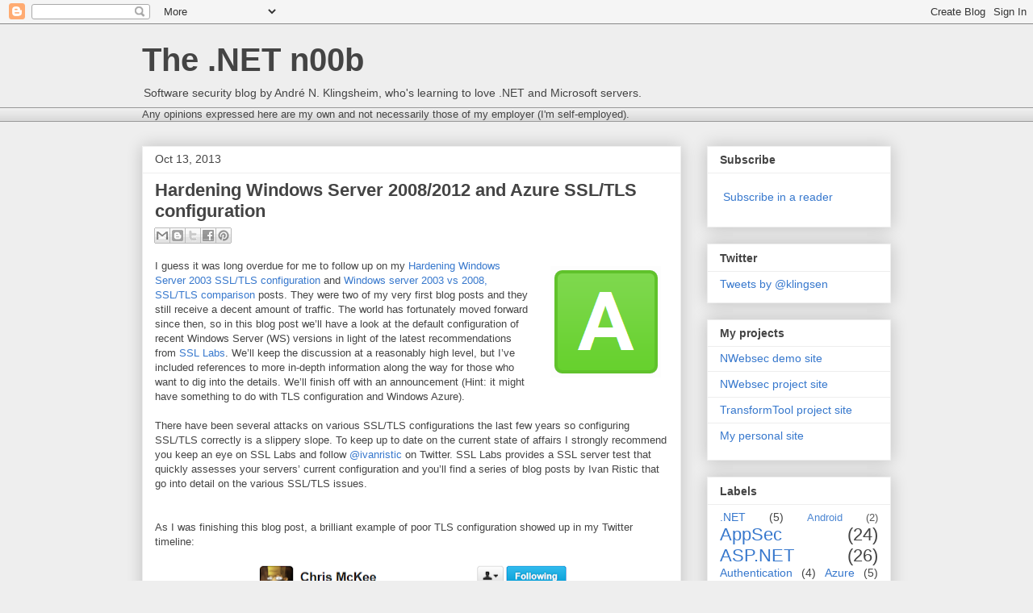

--- FILE ---
content_type: text/html; charset=UTF-8
request_url: https://www.dotnetnoob.com/2013/10/hardening-windows-server-20082012-and.html?showComment=1540338974208
body_size: 78062
content:
<!DOCTYPE html>
<html class='v2' dir='ltr' xmlns='http://www.w3.org/1999/xhtml' xmlns:b='http://www.google.com/2005/gml/b' xmlns:data='http://www.google.com/2005/gml/data' xmlns:expr='http://www.google.com/2005/gml/expr'>
<head>
<link href='https://www.blogger.com/static/v1/widgets/335934321-css_bundle_v2.css' rel='stylesheet' type='text/css'/>
<meta content='BC17643509DCE2A2CB7960A5F9694F56' name='msvalidate.01'/>
<meta content='ddffb5393d3783d2' name='y_key'/>
<meta content='width=1100' name='viewport'/>
<meta content='text/html; charset=UTF-8' http-equiv='Content-Type'/>
<meta content='blogger' name='generator'/>
<link href='https://www.dotnetnoob.com/favicon.ico' rel='icon' type='image/x-icon'/>
<link href='https://www.dotnetnoob.com/2013/10/hardening-windows-server-20082012-and.html' rel='canonical'/>
<link rel="alternate" type="application/atom+xml" title="The .NET n00b - Atom" href="https://www.dotnetnoob.com/feeds/posts/default" />
<link rel="alternate" type="application/rss+xml" title="The .NET n00b - RSS" href="https://www.dotnetnoob.com/feeds/posts/default?alt=rss" />
<link rel="service.post" type="application/atom+xml" title="The .NET n00b - Atom" href="https://www.blogger.com/feeds/904470033638481177/posts/default" />

<link rel="alternate" type="application/atom+xml" title="The .NET n00b - Atom" href="https://www.dotnetnoob.com/feeds/1383079067722383355/comments/default" />
<!--Can't find substitution for tag [blog.ieCssRetrofitLinks]-->
<link href='https://blogger.googleusercontent.com/img/b/R29vZ2xl/AVvXsEiIQ6kQUv3siyG1IrYFco76Bjsp-70RmaMZi96TOtSpU29SOUvkQUBTC5lRhwu9C58sQyPsFOlu-o9-wNKty0jd-Pd5ZVcCehImJiRi-7ok2QIyPCx2gPYtz4CcGM7fmQ7JaP4bCYR-MRYx/s1600/ssllabs_a_rating.png' rel='image_src'/>
<meta content='https://www.dotnetnoob.com/2013/10/hardening-windows-server-20082012-and.html' property='og:url'/>
<meta content='Hardening Windows Server 2008/2012 and Azure SSL/TLS configuration' property='og:title'/>
<meta content='    I guess it was long overdue for me to follow up on my Hardening Windows Server 2003 SSL/TLS configuration  and Windows server 2003 vs 20...' property='og:description'/>
<meta content='https://blogger.googleusercontent.com/img/b/R29vZ2xl/AVvXsEiIQ6kQUv3siyG1IrYFco76Bjsp-70RmaMZi96TOtSpU29SOUvkQUBTC5lRhwu9C58sQyPsFOlu-o9-wNKty0jd-Pd5ZVcCehImJiRi-7ok2QIyPCx2gPYtz4CcGM7fmQ7JaP4bCYR-MRYx/w1200-h630-p-k-no-nu/ssllabs_a_rating.png' property='og:image'/>
<title>Hardening Windows Server 2008/2012 and Azure SSL/TLS configuration</title>
<style id='page-skin-1' type='text/css'><!--
/*
-----------------------------------------------
Blogger Template Style
Name:     Awesome Inc.
Designer: Tina Chen
URL:      tinachen.org
----------------------------------------------- */
/* Content
----------------------------------------------- */
body {
font: normal normal 13px Arial, Tahoma, Helvetica, FreeSans, sans-serif;
color: #444444;
background: #eeeeee none repeat scroll top left;
}
html body .content-outer {
min-width: 0;
max-width: 100%;
width: 100%;
}
a:link {
text-decoration: none;
color: #3778cd;
}
a:visited {
text-decoration: none;
color: #4d469c;
}
a:hover {
text-decoration: underline;
color: #3778cd;
}
.body-fauxcolumn-outer .cap-top {
position: absolute;
z-index: 1;
height: 276px;
width: 100%;
background: transparent none repeat-x scroll top left;
_background-image: none;
}
/* Columns
----------------------------------------------- */
.content-inner {
padding: 0;
}
.header-inner .section {
margin: 0 16px;
}
.tabs-inner .section {
margin: 0 16px;
}
.main-inner {
padding-top: 30px;
}
.main-inner .column-center-inner,
.main-inner .column-left-inner,
.main-inner .column-right-inner {
padding: 0 5px;
}
*+html body .main-inner .column-center-inner {
margin-top: -30px;
}
#layout .main-inner .column-center-inner {
margin-top: 0;
}
/* Header
----------------------------------------------- */
.header-outer {
margin: 0 0 0 0;
background: transparent none repeat scroll 0 0;
}
.Header h1 {
font: normal bold 40px Arial, Tahoma, Helvetica, FreeSans, sans-serif;
color: #444444;
text-shadow: 0 0 -1px #000000;
}
.Header h1 a {
color: #444444;
}
.Header .description {
font: normal normal 14px Arial, Tahoma, Helvetica, FreeSans, sans-serif;
color: #444444;
}
.header-inner .Header .titlewrapper,
.header-inner .Header .descriptionwrapper {
padding-left: 0;
padding-right: 0;
margin-bottom: 0;
}
.header-inner .Header .titlewrapper {
padding-top: 22px;
}
/* Tabs
----------------------------------------------- */
.tabs-outer {
overflow: hidden;
position: relative;
background: #eeeeee url(//www.blogblog.com/1kt/awesomeinc/tabs_gradient_light.png) repeat scroll 0 0;
}
#layout .tabs-outer {
overflow: visible;
}
.tabs-cap-top, .tabs-cap-bottom {
position: absolute;
width: 100%;
border-top: 1px solid #999999;
}
.tabs-cap-bottom {
bottom: 0;
}
.tabs-inner .widget li a {
display: inline-block;
margin: 0;
padding: .6em 1.5em;
font: normal bold 14px Arial, Tahoma, Helvetica, FreeSans, sans-serif;
color: #444444;
border-top: 1px solid #999999;
border-bottom: 1px solid #999999;
border-left: 1px solid #999999;
height: 16px;
line-height: 16px;
}
.tabs-inner .widget li:last-child a {
border-right: 1px solid #999999;
}
.tabs-inner .widget li.selected a, .tabs-inner .widget li a:hover {
background: #666666 url(//www.blogblog.com/1kt/awesomeinc/tabs_gradient_light.png) repeat-x scroll 0 -100px;
color: #ffffff;
}
/* Headings
----------------------------------------------- */
h2 {
font: normal bold 14px Arial, Tahoma, Helvetica, FreeSans, sans-serif;
color: #444444;
}
/* Widgets
----------------------------------------------- */
.main-inner .section {
margin: 0 27px;
padding: 0;
}
.main-inner .column-left-outer,
.main-inner .column-right-outer {
margin-top: 0;
}
#layout .main-inner .column-left-outer,
#layout .main-inner .column-right-outer {
margin-top: 0;
}
.main-inner .column-left-inner,
.main-inner .column-right-inner {
background: transparent none repeat 0 0;
-moz-box-shadow: 0 0 0 rgba(0, 0, 0, .2);
-webkit-box-shadow: 0 0 0 rgba(0, 0, 0, .2);
-goog-ms-box-shadow: 0 0 0 rgba(0, 0, 0, .2);
box-shadow: 0 0 0 rgba(0, 0, 0, .2);
-moz-border-radius: 0;
-webkit-border-radius: 0;
-goog-ms-border-radius: 0;
border-radius: 0;
}
#layout .main-inner .column-left-inner,
#layout .main-inner .column-right-inner {
margin-top: 0;
}
.sidebar .widget {
font: normal normal 14px Arial, Tahoma, Helvetica, FreeSans, sans-serif;
color: #444444;
}
.sidebar .widget a:link {
color: #3778cd;
}
.sidebar .widget a:visited {
color: #4d469c;
}
.sidebar .widget a:hover {
color: #3778cd;
}
.sidebar .widget h2 {
text-shadow: 0 0 -1px #000000;
}
.main-inner .widget {
background-color: #ffffff;
border: 1px solid #eeeeee;
padding: 0 15px 15px;
margin: 20px -16px;
-moz-box-shadow: 0 0 20px rgba(0, 0, 0, .2);
-webkit-box-shadow: 0 0 20px rgba(0, 0, 0, .2);
-goog-ms-box-shadow: 0 0 20px rgba(0, 0, 0, .2);
box-shadow: 0 0 20px rgba(0, 0, 0, .2);
-moz-border-radius: 0;
-webkit-border-radius: 0;
-goog-ms-border-radius: 0;
border-radius: 0;
}
.main-inner .widget h2 {
margin: 0 -15px;
padding: .6em 15px .5em;
border-bottom: 1px solid transparent;
}
.footer-inner .widget h2 {
padding: 0 0 .4em;
border-bottom: 1px solid transparent;
}
.main-inner .widget h2 + div, .footer-inner .widget h2 + div {
border-top: 1px solid #eeeeee;
padding-top: 8px;
}
.main-inner .widget .widget-content {
margin: 0 -15px;
padding: 7px 15px 0;
}
.main-inner .widget ul, .main-inner .widget #ArchiveList ul.flat {
margin: -8px -15px 0;
padding: 0;
list-style: none;
}
.main-inner .widget #ArchiveList {
margin: -8px 0 0;
}
.main-inner .widget ul li, .main-inner .widget #ArchiveList ul.flat li {
padding: .5em 15px;
text-indent: 0;
color: #666666;
border-top: 1px solid #eeeeee;
border-bottom: 1px solid transparent;
}
.main-inner .widget #ArchiveList ul li {
padding-top: .25em;
padding-bottom: .25em;
}
.main-inner .widget ul li:first-child, .main-inner .widget #ArchiveList ul.flat li:first-child {
border-top: none;
}
.main-inner .widget ul li:last-child, .main-inner .widget #ArchiveList ul.flat li:last-child {
border-bottom: none;
}
.post-body {
position: relative;
}
.main-inner .widget .post-body ul {
padding: 0 2.5em;
margin: .5em 0;
list-style: disc;
}
.main-inner .widget .post-body ul li {
padding: 0.25em 0;
margin-bottom: .25em;
color: #444444;
border: none;
}
.footer-inner .widget ul {
padding: 0;
list-style: none;
}
.widget .zippy {
color: #666666;
}
/* Posts
----------------------------------------------- */
body .main-inner .Blog {
padding: 0;
margin-bottom: 1em;
background-color: transparent;
border: none;
-moz-box-shadow: 0 0 0 rgba(0, 0, 0, 0);
-webkit-box-shadow: 0 0 0 rgba(0, 0, 0, 0);
-goog-ms-box-shadow: 0 0 0 rgba(0, 0, 0, 0);
box-shadow: 0 0 0 rgba(0, 0, 0, 0);
}
.main-inner .section:last-child .Blog:last-child {
padding: 0;
margin-bottom: 1em;
}
.main-inner .widget h2.date-header {
margin: 0 -15px 1px;
padding: 0 0 0 0;
font: normal normal 14px Arial, Tahoma, Helvetica, FreeSans, sans-serif;
color: #444444;
background: transparent none no-repeat scroll top left;
border-top: 0 solid #eeeeee;
border-bottom: 1px solid transparent;
-moz-border-radius-topleft: 0;
-moz-border-radius-topright: 0;
-webkit-border-top-left-radius: 0;
-webkit-border-top-right-radius: 0;
border-top-left-radius: 0;
border-top-right-radius: 0;
position: static;
bottom: 100%;
right: 15px;
text-shadow: 0 0 -1px #000000;
}
.main-inner .widget h2.date-header span {
font: normal normal 14px Arial, Tahoma, Helvetica, FreeSans, sans-serif;
display: block;
padding: .5em 15px;
border-left: 0 solid #eeeeee;
border-right: 0 solid #eeeeee;
}
.date-outer {
position: relative;
margin: 30px 0 20px;
padding: 0 15px;
background-color: #ffffff;
border: 1px solid #eeeeee;
-moz-box-shadow: 0 0 20px rgba(0, 0, 0, .2);
-webkit-box-shadow: 0 0 20px rgba(0, 0, 0, .2);
-goog-ms-box-shadow: 0 0 20px rgba(0, 0, 0, .2);
box-shadow: 0 0 20px rgba(0, 0, 0, .2);
-moz-border-radius: 0;
-webkit-border-radius: 0;
-goog-ms-border-radius: 0;
border-radius: 0;
}
.date-outer:first-child {
margin-top: 0;
}
.date-outer:last-child {
margin-bottom: 20px;
-moz-border-radius-bottomleft: 0;
-moz-border-radius-bottomright: 0;
-webkit-border-bottom-left-radius: 0;
-webkit-border-bottom-right-radius: 0;
-goog-ms-border-bottom-left-radius: 0;
-goog-ms-border-bottom-right-radius: 0;
border-bottom-left-radius: 0;
border-bottom-right-radius: 0;
}
.date-posts {
margin: 0 -15px;
padding: 0 15px;
clear: both;
}
.post-outer, .inline-ad {
border-top: 1px solid #eeeeee;
margin: 0 -15px;
padding: 15px 15px;
}
.post-outer {
padding-bottom: 10px;
}
.post-outer:first-child {
padding-top: 0;
border-top: none;
}
.post-outer:last-child, .inline-ad:last-child {
border-bottom: none;
}
.post-body {
position: relative;
}
.post-body img {
padding: 8px;
background: transparent;
border: 1px solid transparent;
-moz-box-shadow: 0 0 0 rgba(0, 0, 0, .2);
-webkit-box-shadow: 0 0 0 rgba(0, 0, 0, .2);
box-shadow: 0 0 0 rgba(0, 0, 0, .2);
-moz-border-radius: 0;
-webkit-border-radius: 0;
border-radius: 0;
}
h3.post-title, h4 {
font: normal bold 22px Arial, Tahoma, Helvetica, FreeSans, sans-serif;
color: #444444;
}
h3.post-title a {
font: normal bold 22px Arial, Tahoma, Helvetica, FreeSans, sans-serif;
color: #444444;
}
h3.post-title a:hover {
color: #3778cd;
text-decoration: underline;
}
.post-header {
margin: 0 0 1em;
}
.post-body {
line-height: 1.4;
}
.post-outer h2 {
color: #444444;
}
.post-footer {
margin: 1.5em 0 0;
}
#blog-pager {
padding: 15px;
font-size: 120%;
background-color: #ffffff;
border: 1px solid #eeeeee;
-moz-box-shadow: 0 0 20px rgba(0, 0, 0, .2);
-webkit-box-shadow: 0 0 20px rgba(0, 0, 0, .2);
-goog-ms-box-shadow: 0 0 20px rgba(0, 0, 0, .2);
box-shadow: 0 0 20px rgba(0, 0, 0, .2);
-moz-border-radius: 0;
-webkit-border-radius: 0;
-goog-ms-border-radius: 0;
border-radius: 0;
-moz-border-radius-topleft: 0;
-moz-border-radius-topright: 0;
-webkit-border-top-left-radius: 0;
-webkit-border-top-right-radius: 0;
-goog-ms-border-top-left-radius: 0;
-goog-ms-border-top-right-radius: 0;
border-top-left-radius: 0;
border-top-right-radius-topright: 0;
margin-top: 1em;
}
.blog-feeds, .post-feeds {
margin: 1em 0;
text-align: center;
color: #444444;
}
.blog-feeds a, .post-feeds a {
color: #3778cd;
}
.blog-feeds a:visited, .post-feeds a:visited {
color: #4d469c;
}
.blog-feeds a:hover, .post-feeds a:hover {
color: #3778cd;
}
.post-outer .comments {
margin-top: 2em;
}
/* Comments
----------------------------------------------- */
.comments .comments-content .icon.blog-author {
background-repeat: no-repeat;
background-image: url([data-uri]);
}
.comments .comments-content .loadmore a {
border-top: 1px solid #999999;
border-bottom: 1px solid #999999;
}
.comments .continue {
border-top: 2px solid #999999;
}
/* Footer
----------------------------------------------- */
.footer-outer {
margin: -20px 0 -1px;
padding: 20px 0 0;
color: #444444;
overflow: hidden;
}
.footer-fauxborder-left {
border-top: 1px solid #eeeeee;
background: #ffffff none repeat scroll 0 0;
-moz-box-shadow: 0 0 20px rgba(0, 0, 0, .2);
-webkit-box-shadow: 0 0 20px rgba(0, 0, 0, .2);
-goog-ms-box-shadow: 0 0 20px rgba(0, 0, 0, .2);
box-shadow: 0 0 20px rgba(0, 0, 0, .2);
margin: 0 -20px;
}
/* Mobile
----------------------------------------------- */
body.mobile {
background-size: auto;
}
.mobile .body-fauxcolumn-outer {
background: transparent none repeat scroll top left;
}
*+html body.mobile .main-inner .column-center-inner {
margin-top: 0;
}
.mobile .main-inner .widget {
padding: 0 0 15px;
}
.mobile .main-inner .widget h2 + div,
.mobile .footer-inner .widget h2 + div {
border-top: none;
padding-top: 0;
}
.mobile .footer-inner .widget h2 {
padding: 0.5em 0;
border-bottom: none;
}
.mobile .main-inner .widget .widget-content {
margin: 0;
padding: 7px 0 0;
}
.mobile .main-inner .widget ul,
.mobile .main-inner .widget #ArchiveList ul.flat {
margin: 0 -15px 0;
}
.mobile .main-inner .widget h2.date-header {
right: 0;
}
.mobile .date-header span {
padding: 0.4em 0;
}
.mobile .date-outer:first-child {
margin-bottom: 0;
border: 1px solid #eeeeee;
-moz-border-radius-topleft: 0;
-moz-border-radius-topright: 0;
-webkit-border-top-left-radius: 0;
-webkit-border-top-right-radius: 0;
-goog-ms-border-top-left-radius: 0;
-goog-ms-border-top-right-radius: 0;
border-top-left-radius: 0;
border-top-right-radius: 0;
}
.mobile .date-outer {
border-color: #eeeeee;
border-width: 0 1px 1px;
}
.mobile .date-outer:last-child {
margin-bottom: 0;
}
.mobile .main-inner {
padding: 0;
}
.mobile .header-inner .section {
margin: 0;
}
.mobile .post-outer, .mobile .inline-ad {
padding: 5px 0;
}
.mobile .tabs-inner .section {
margin: 0 10px;
}
.mobile .main-inner .widget h2 {
margin: 0;
padding: 0;
}
.mobile .main-inner .widget h2.date-header span {
padding: 0;
}
.mobile .main-inner .widget .widget-content {
margin: 0;
padding: 7px 0 0;
}
.mobile #blog-pager {
border: 1px solid transparent;
background: #ffffff none repeat scroll 0 0;
}
.mobile .main-inner .column-left-inner,
.mobile .main-inner .column-right-inner {
background: transparent none repeat 0 0;
-moz-box-shadow: none;
-webkit-box-shadow: none;
-goog-ms-box-shadow: none;
box-shadow: none;
}
.mobile .date-posts {
margin: 0;
padding: 0;
}
.mobile .footer-fauxborder-left {
margin: 0;
border-top: inherit;
}
.mobile .main-inner .section:last-child .Blog:last-child {
margin-bottom: 0;
}
.mobile-index-contents {
color: #444444;
}
.mobile .mobile-link-button {
background: #3778cd url(//www.blogblog.com/1kt/awesomeinc/tabs_gradient_light.png) repeat scroll 0 0;
}
.mobile-link-button a:link, .mobile-link-button a:visited {
color: #ffffff;
}
.mobile .tabs-inner .PageList .widget-content {
background: transparent;
border-top: 1px solid;
border-color: #999999;
color: #444444;
}
.mobile .tabs-inner .PageList .widget-content .pagelist-arrow {
border-left: 1px solid #999999;
}

--></style>
<style id='template-skin-1' type='text/css'><!--
body {
min-width: 960px;
}
.content-outer, .content-fauxcolumn-outer, .region-inner {
min-width: 960px;
max-width: 960px;
_width: 960px;
}
.main-inner .columns {
padding-left: 0px;
padding-right: 260px;
}
.main-inner .fauxcolumn-center-outer {
left: 0px;
right: 260px;
/* IE6 does not respect left and right together */
_width: expression(this.parentNode.offsetWidth -
parseInt("0px") -
parseInt("260px") + 'px');
}
.main-inner .fauxcolumn-left-outer {
width: 0px;
}
.main-inner .fauxcolumn-right-outer {
width: 260px;
}
.main-inner .column-left-outer {
width: 0px;
right: 100%;
margin-left: -0px;
}
.main-inner .column-right-outer {
width: 260px;
margin-right: -260px;
}
#layout {
min-width: 0;
}
#layout .content-outer {
min-width: 0;
width: 800px;
}
#layout .region-inner {
min-width: 0;
width: auto;
}
--></style>
<script type='text/javascript'>
        (function(i,s,o,g,r,a,m){i['GoogleAnalyticsObject']=r;i[r]=i[r]||function(){
        (i[r].q=i[r].q||[]).push(arguments)},i[r].l=1*new Date();a=s.createElement(o),
        m=s.getElementsByTagName(o)[0];a.async=1;a.src=g;m.parentNode.insertBefore(a,m)
        })(window,document,'script','https://www.google-analytics.com/analytics.js','ga');
        ga('create', 'UA-6864773-8', 'auto', 'blogger');
        ga('blogger.send', 'pageview');
      </script>
<link href="//cdnjs.cloudflare.com/ajax/libs/prettify/r298/prettify.css" rel="stylesheet" type="text/css">
<script src="//cdnjs.cloudflare.com/ajax/libs/prettify/r298/prettify.js"></script>
<link href='https://www.blogger.com/dyn-css/authorization.css?targetBlogID=904470033638481177&amp;zx=ac17bf5b-de48-4455-8600-370c07014de6' media='none' onload='if(media!=&#39;all&#39;)media=&#39;all&#39;' rel='stylesheet'/><noscript><link href='https://www.blogger.com/dyn-css/authorization.css?targetBlogID=904470033638481177&amp;zx=ac17bf5b-de48-4455-8600-370c07014de6' rel='stylesheet'/></noscript>
<meta name='google-adsense-platform-account' content='ca-host-pub-1556223355139109'/>
<meta name='google-adsense-platform-domain' content='blogspot.com'/>

<!-- data-ad-client=ca-pub-8746675932353029 -->

</head>
<body class='loading variant-light' onload='prettyPrint()'>
<div class='navbar section' id='navbar'><div class='widget Navbar' data-version='1' id='Navbar1'><script type="text/javascript">
    function setAttributeOnload(object, attribute, val) {
      if(window.addEventListener) {
        window.addEventListener('load',
          function(){ object[attribute] = val; }, false);
      } else {
        window.attachEvent('onload', function(){ object[attribute] = val; });
      }
    }
  </script>
<div id="navbar-iframe-container"></div>
<script type="text/javascript" src="https://apis.google.com/js/platform.js"></script>
<script type="text/javascript">
      gapi.load("gapi.iframes:gapi.iframes.style.bubble", function() {
        if (gapi.iframes && gapi.iframes.getContext) {
          gapi.iframes.getContext().openChild({
              url: 'https://www.blogger.com/navbar/904470033638481177?po\x3d1383079067722383355\x26origin\x3dhttps://www.dotnetnoob.com',
              where: document.getElementById("navbar-iframe-container"),
              id: "navbar-iframe"
          });
        }
      });
    </script><script type="text/javascript">
(function() {
var script = document.createElement('script');
script.type = 'text/javascript';
script.src = '//pagead2.googlesyndication.com/pagead/js/google_top_exp.js';
var head = document.getElementsByTagName('head')[0];
if (head) {
head.appendChild(script);
}})();
</script>
</div></div>
<div class='body-fauxcolumns'>
<div class='fauxcolumn-outer body-fauxcolumn-outer'>
<div class='cap-top'>
<div class='cap-left'></div>
<div class='cap-right'></div>
</div>
<div class='fauxborder-left'>
<div class='fauxborder-right'></div>
<div class='fauxcolumn-inner'>
</div>
</div>
<div class='cap-bottom'>
<div class='cap-left'></div>
<div class='cap-right'></div>
</div>
</div>
</div>
<div class='content'>
<div class='content-fauxcolumns'>
<div class='fauxcolumn-outer content-fauxcolumn-outer'>
<div class='cap-top'>
<div class='cap-left'></div>
<div class='cap-right'></div>
</div>
<div class='fauxborder-left'>
<div class='fauxborder-right'></div>
<div class='fauxcolumn-inner'>
</div>
</div>
<div class='cap-bottom'>
<div class='cap-left'></div>
<div class='cap-right'></div>
</div>
</div>
</div>
<div class='content-outer'>
<div class='content-cap-top cap-top'>
<div class='cap-left'></div>
<div class='cap-right'></div>
</div>
<div class='fauxborder-left content-fauxborder-left'>
<div class='fauxborder-right content-fauxborder-right'></div>
<div class='content-inner'>
<header>
<div class='header-outer'>
<div class='header-cap-top cap-top'>
<div class='cap-left'></div>
<div class='cap-right'></div>
</div>
<div class='fauxborder-left header-fauxborder-left'>
<div class='fauxborder-right header-fauxborder-right'></div>
<div class='region-inner header-inner'>
<div class='header section' id='header'><div class='widget Header' data-version='1' id='Header1'>
<div id='header-inner'>
<div class='titlewrapper'>
<h1 class='title'>
<a href='https://www.dotnetnoob.com/'>
The .NET n00b
</a>
</h1>
</div>
<div class='descriptionwrapper'>
<p class='description'><span>Software security blog by André N. Klingsheim, who's learning to love .NET and Microsoft servers.</span></p>
</div>
</div>
</div></div>
</div>
</div>
<div class='header-cap-bottom cap-bottom'>
<div class='cap-left'></div>
<div class='cap-right'></div>
</div>
</div>
</header>
<div class='tabs-outer'>
<div class='tabs-cap-top cap-top'>
<div class='cap-left'></div>
<div class='cap-right'></div>
</div>
<div class='fauxborder-left tabs-fauxborder-left'>
<div class='fauxborder-right tabs-fauxborder-right'></div>
<div class='region-inner tabs-inner'>
<div class='tabs section' id='crosscol'><div class='widget Text' data-version='1' id='Text1'>
<h2 class='title'>Disclaimer</h2>
<div class='widget-content'>
<span>Any opinions expressed here are my own and not necessarily those of my employer (I'm self-employed).</span><br/>
</div>
<div class='clear'></div>
</div></div>
<div class='tabs no-items section' id='crosscol-overflow'></div>
</div>
</div>
<div class='tabs-cap-bottom cap-bottom'>
<div class='cap-left'></div>
<div class='cap-right'></div>
</div>
</div>
<div class='main-outer'>
<div class='main-cap-top cap-top'>
<div class='cap-left'></div>
<div class='cap-right'></div>
</div>
<div class='fauxborder-left main-fauxborder-left'>
<div class='fauxborder-right main-fauxborder-right'></div>
<div class='region-inner main-inner'>
<div class='columns fauxcolumns'>
<div class='fauxcolumn-outer fauxcolumn-center-outer'>
<div class='cap-top'>
<div class='cap-left'></div>
<div class='cap-right'></div>
</div>
<div class='fauxborder-left'>
<div class='fauxborder-right'></div>
<div class='fauxcolumn-inner'>
</div>
</div>
<div class='cap-bottom'>
<div class='cap-left'></div>
<div class='cap-right'></div>
</div>
</div>
<div class='fauxcolumn-outer fauxcolumn-left-outer'>
<div class='cap-top'>
<div class='cap-left'></div>
<div class='cap-right'></div>
</div>
<div class='fauxborder-left'>
<div class='fauxborder-right'></div>
<div class='fauxcolumn-inner'>
</div>
</div>
<div class='cap-bottom'>
<div class='cap-left'></div>
<div class='cap-right'></div>
</div>
</div>
<div class='fauxcolumn-outer fauxcolumn-right-outer'>
<div class='cap-top'>
<div class='cap-left'></div>
<div class='cap-right'></div>
</div>
<div class='fauxborder-left'>
<div class='fauxborder-right'></div>
<div class='fauxcolumn-inner'>
</div>
</div>
<div class='cap-bottom'>
<div class='cap-left'></div>
<div class='cap-right'></div>
</div>
</div>
<!-- corrects IE6 width calculation -->
<div class='columns-inner'>
<div class='column-center-outer'>
<div class='column-center-inner'>
<div class='main section' id='main'><div class='widget Blog' data-version='1' id='Blog1'>
<div class='blog-posts hfeed'>

          <div class="date-outer">
        
<h2 class='date-header'><span>Oct 13, 2013</span></h2>

          <div class="date-posts">
        
<div class='post-outer'>
<div class='post hentry' itemprop='blogPost' itemscope='itemscope' itemtype='http://schema.org/BlogPosting'>
<meta content='https://blogger.googleusercontent.com/img/b/R29vZ2xl/AVvXsEiIQ6kQUv3siyG1IrYFco76Bjsp-70RmaMZi96TOtSpU29SOUvkQUBTC5lRhwu9C58sQyPsFOlu-o9-wNKty0jd-Pd5ZVcCehImJiRi-7ok2QIyPCx2gPYtz4CcGM7fmQ7JaP4bCYR-MRYx/s1600/ssllabs_a_rating.png' itemprop='image_url'/>
<meta content='904470033638481177' itemprop='blogId'/>
<meta content='1383079067722383355' itemprop='postId'/>
<a name='1383079067722383355'></a>
<h3 class='post-title entry-title' itemprop='name'>
Hardening Windows Server 2008/2012 and Azure SSL/TLS configuration
</h3>
<div class='post-header'>
<div class='post-header-line-1'><div class='post-share-buttons goog-inline-block'>
<a class='goog-inline-block share-button sb-email' href='https://www.blogger.com/share-post.g?blogID=904470033638481177&postID=1383079067722383355&target=email' target='_blank' title='Email This'><span class='share-button-link-text'>Email This</span></a><a class='goog-inline-block share-button sb-blog' href='https://www.blogger.com/share-post.g?blogID=904470033638481177&postID=1383079067722383355&target=blog' onclick='window.open(this.href, "_blank", "height=270,width=475"); return false;' target='_blank' title='BlogThis!'><span class='share-button-link-text'>BlogThis!</span></a><a class='goog-inline-block share-button sb-twitter' href='https://www.blogger.com/share-post.g?blogID=904470033638481177&postID=1383079067722383355&target=twitter' target='_blank' title='Share to X'><span class='share-button-link-text'>Share to X</span></a><a class='goog-inline-block share-button sb-facebook' href='https://www.blogger.com/share-post.g?blogID=904470033638481177&postID=1383079067722383355&target=facebook' onclick='window.open(this.href, "_blank", "height=430,width=640"); return false;' target='_blank' title='Share to Facebook'><span class='share-button-link-text'>Share to Facebook</span></a><a class='goog-inline-block share-button sb-pinterest' href='https://www.blogger.com/share-post.g?blogID=904470033638481177&postID=1383079067722383355&target=pinterest' target='_blank' title='Share to Pinterest'><span class='share-button-link-text'>Share to Pinterest</span></a>
</div>
</div>
</div>
<div class='post-body entry-content' id='post-body-1383079067722383355' itemprop='description articleBody'>
<div>
<div style="text-align: right;">
<a href="https://blogger.googleusercontent.com/img/b/R29vZ2xl/AVvXsEiIQ6kQUv3siyG1IrYFco76Bjsp-70RmaMZi96TOtSpU29SOUvkQUBTC5lRhwu9C58sQyPsFOlu-o9-wNKty0jd-Pd5ZVcCehImJiRi-7ok2QIyPCx2gPYtz4CcGM7fmQ7JaP4bCYR-MRYx/s1600/ssllabs_a_rating.png" imageanchor="1" style="clear: right; float: right; margin-bottom: 1em; margin-left: 1em;"><img alt="SSL Labs A grade symbol" border="0" src="https://blogger.googleusercontent.com/img/b/R29vZ2xl/AVvXsEiIQ6kQUv3siyG1IrYFco76Bjsp-70RmaMZi96TOtSpU29SOUvkQUBTC5lRhwu9C58sQyPsFOlu-o9-wNKty0jd-Pd5ZVcCehImJiRi-7ok2QIyPCx2gPYtz4CcGM7fmQ7JaP4bCYR-MRYx/s1600/ssllabs_a_rating.png" title="SSL Labs A grade" /></a></div>
</div>
I guess it was long
overdue for me to follow up on my <a href="http://www.dotnetnoob.com/2010/09/windows-server-2003-hardening-ssltls.html">Hardening Windows Server 2003 SSL/TLS configuration</a> and <a href="http://www.dotnetnoob.com/2010/09/windows-server-2003-vs-2008-ssltls.html">Windows server 2003 vs 2008, SSL/TLS comparison</a> posts. They
were two of my very first blog posts and they still receive a
decent amount of traffic. The world has fortunately moved forward since then,
so in this blog post we&#8217;ll have a look at the default configuration of recent
Windows Server (WS) versions in light of the latest recommendations from <a href="https://www.ssllabs.com/">SSL Labs</a>.
We&#8217;ll keep the discussion at a reasonably high level, but I&#8217;ve included
references to more in-depth information along the way for those who want to dig
into the details. We&#8217;ll finish off with an announcement (Hint: it might have
something to do with TLS configuration and Windows Azure).<br />
<a name="more"></a><br />
<div>
<div class="MsoNormal">
There have been several
attacks on various SSL/TLS configurations the last few years so configuring
SSL/TLS correctly is a slippery slope. To keep up to date on the current state of affairs
I strongly recommend you keep an eye on SSL Labs and follow&nbsp;<a href="https://twitter.com/ivanristic">@ivanristic</a>&nbsp;on Twitter.&nbsp;SSL Labs provides a SSL
server test that quickly assesses your servers&#8217; current configuration and
you&#8217;ll find a series of blog posts by Ivan Ristic that go into detail on the various SSL/TLS
issues.<br />
<o:p></o:p><br />
<br /></div>
<div class="MsoNormal">
As I was finishing this
blog post, a brilliant example of poor TLS configuration showed up in my
Twitter timeline:&nbsp;</div>
<div class="separator" style="clear: both; text-align: center;">
<img alt="Tweet on insecure TLS configuration" border="0" height="142" src="https://blogger.googleusercontent.com/img/b/R29vZ2xl/AVvXsEimslHS6iLJy8t84p-BR5hh796Ez91-3zARTvReGkcmJTtDkNgy_Yz8tYCGuiE2wovSJznsn4RdEN4gr-o3RCBwrxluQEtr3-JnA7YHUpAu36KI7M4ehZOxkKyHeNBjJoZ-0qbiZqQ6auQ4/s400/Twitter_hardening.png" title="" width="400" /></div>
It refers to a <a href="http://ramblingrant.co.uk/2013/10/06/pecr-security-breach-dont-report-it-to-the-ico/">blog post</a> discussing insecure TLS configuration for a governmental site. The
configuration was later hardened to the point where the site became
incompatible with most browsers (click &#8220;Updates&#8221; at the top of the blog post). TLS
configuration is a slippery slope indeed!<br />
<div class="MsoNormal">
<o:p></o:p></div>
<div class="MsoNormal">
<br /></div>
<div class="MsoNormal">
I did an SSL Labs scan
of the governmental site, and it reported "HTTP server signature:
Microsoft-IIS/7.5" so it was almost certainly running on WS 2008 R2 servers with
default TLS configuration (we&#8217;ll get to those in a bit). The incident is a
brilliant example because it shows two out of three outcomes based on how you configure
TLS. First, you might be called out for running with an insecure configuration
and not protecting your users. Second, you can't enable only the latest and
most secure protocol versions, as you would break your site for a large number
of users. TLS configuration is all about finding the right balance &#8212; the third
and preferred outcome.<o:p></o:p><br />
<br /></div>
<h2>
Windows Server and SSL/TLS<o:p></o:p></h2>
<div class="MsoNormal">
These days we&#8217;re
running WS 2008 or WS 2012 and the cryptographic support has improved a lot over
previous versions. Here are the important differences between the Windows
Server versions:</div>
<div class="MsoNormal">
</div>
<ul>
<li><span style="text-indent: -18pt;">WS 2003 had
SSL 2.0/3.0 and TLS 1.0 enabled by default. The default installation did not
support AES ciphers &#8211; but support could be added through a hotfix.</span></li>
<li><span style="text-indent: -18pt;">WS 2008 also
had SSL 2.0/3.0 and TLS 1.0 enabled by default, but improved the cryptographic
support with new AES cipher suites.</span></li>
<li><span style="text-indent: -18pt;">WS 2008 R2
introduced </span><span lang="NO-BOK" style="text-indent: -18pt;"><a href="http://technet.microsoft.com/en-us/library/dd560644%28WS.10%29.aspx"><span lang="EN-GB">TLS 1.1 and TLS 1.2</span></a></span><span style="text-indent: -18pt;">, but they were disabled by default.</span></li>
<li><span style="text-indent: -18pt;">WS 2012
takes us a step further with TLS 1.2 enabled by default.</span></li>
</ul>
<div class="MsoListParagraphCxSpFirst" style="mso-list: l1 level1 lfo1; text-indent: -18.0pt;">
<!--[if !supportLists]--><o:p></o:p></div>
<div class="MsoListParagraphCxSpMiddle" style="mso-list: l1 level1 lfo1; text-indent: -18.0pt;">
<o:p></o:p></div>
<div class="MsoListParagraphCxSpMiddle" style="mso-list: l1 level1 lfo1; text-indent: -18.0pt;">
<o:p></o:p></div>
<div class="MsoListParagraphCxSpLast" style="mso-list: l1 level1 lfo1; text-indent: -18.0pt;">
<o:p></o:p></div>
<div class="MsoNormal">
As the list shows, supported
versions are one thing, enabled versions are another. To complicate things further
there&#8217;s a set of supported cipher suites for each protocol version, i.e.
combinations of key exchange, encryption and hash algorithms used to secure the
channel. We need to enable both secure protocol versions and secure cipher
suites to secure the connections to our servers.<o:p></o:p></div>
<div class="MsoNormal">
<br /></div>
<div class="MsoNormal">
If you&#8217;re running a
web server, IIS relies on the <span lang="NO-BOK"><a href="http://msdn.microsoft.com/en-us/library/windows/desktop/aa380123.aspx"><span lang="EN-GB">Secure Channel</span></a></span> (Schannel) security support provider included
in the Windows OS to handle SSL/TLS connections. You&#8217;ll find the default cipher
suites and their preferred order documented in <span lang="NO-BOK"><a href="http://msdn.microsoft.com/en-us/library/windows/desktop/aa374757.aspx"><span lang="EN-GB">Cipher Suites in Schannel</span></a></span>. Schannel is configurable through a number of <span lang="NO-BOK"><a href="http://support.microsoft.com/kb/245030"><span lang="EN-GB">registry settings</span></a></span>.<o:p></o:p><br />
<br /></div>
<h2>
Current TLS recommendations<o:p></o:p></h2>
<div class="MsoNormal">
The SSL Labs TLS
configuration guidance was updated recently (v1.3), introducing new
recommendations. Here&#8217;s the changelog:</div>
<div class="MsoNormal">
</div>
<ul>
<li><span style="text-indent: -18pt;">Recommend
replacing 1024-bit certificates straight away.</span></li>
<li><span style="text-indent: -18pt;">Recommend
against supporting SSL v3.</span></li>
<li><span style="text-indent: -18pt;">Remove the
recommendation to use RC4 to mitigate the BEAST attack server-side.</span></li>
<li><span style="text-indent: -18pt;">Recommend
that RC4 is disabled.</span></li>
<li><span style="text-indent: -18pt;">Recommend
that 3DES is disabled in the near future.</span></li>
<li><span style="text-indent: -18pt;">Warn about
the CRIME attack variations (TIME and BREACH).</span></li>
<li><span style="text-indent: -18pt;">Recommend
supporting Forward Secrecy.</span></li>
<li><span style="text-indent: -18pt;">Add
discussion of ECDSA certificates.</span></li>
</ul>
<div class="MsoListParagraphCxSpLast" style="mso-list: l2 level1 lfo2; text-indent: -18.0pt;">
<o:p></o:p></div>
<div class="MsoNormal">
We&#8217;ll briefly discuss
each recommendation before we look into default Windows Server TLS
configurations.<o:p></o:p><br />
<br /></div>
<h3>
Replacing 1024-bit certificates<o:p></o:p></h3>
<div class="separator" style="clear: both; text-align: center;">
</div>
<div class="MsoNormal">
The new recommendation
is to use certificates with 2048-bit RSA keys. Google <span lang="NO-BOK"><a href="http://googleonlinesecurity.blogspot.no/2013/05/changes-to-our-ssl-certificates.html"><span lang="EN-GB">announced in May</span></a></span> that they were switching to 2048 bit keys in
their certificates, and are now using new certificates on e.g. google.com.
There are also <span lang="NO-BOK"><a href="https://cabforum.org/pipermail/public/2013-September/002233.html%20"><span lang="EN-GB">upcoming changes to Google Chrome's
certificate handling</span></a></span>. In
early 2014 we can expect Chrome to start warning users about certificates that
fit certain criteria: if they have a key length &lt; 2048 and are valid from or
after 1.&nbsp;July 2012 or expire after 31. December 2013. The <span lang="NO-BOK"><a href="http://www.microsoft.com/en-us/download/details.aspx?id=29884"><span lang="EN-GB">Microsoft Security Development
Lifecycle</span></a></span> (SDL) Process
Guidance - Version 5.2 requires that you use 2048-bit or better RSA keys, and
it&#8217;s also a requirement for <span lang="NO-BOK"><a href="http://www.windowsazure.com/en-us/develop/net/common-tasks/enable-ssl/"><span lang="EN-GB">SSL certificates in Windows Azure</span></a></span>. Consequently, this recommendation is in
practice already a requirement, so make sure you generate new 2048 bit keys
when ordering new certificates or renewing old ones.<o:p></o:p><br />
<br /></div>
<h3>
Disable SSL 3<o:p></o:p></h3>
<div class="MsoNormal">
Clients that only
support SSL 3 are (finally) dying off, so disabling this version will only break
the internet for the tiny fraction of users that still run <span lang="NO-BOK"><a href="http://www.ie6countdown.com/"><span lang="EN-GB">ancient software such as IE 6</span></a></span> on Windows XP. Google <span lang="NO-BOK"><a href="http://googleenterprise.blogspot.no/2010/01/modern-browsers-for-modern-applications.html"><span lang="EN-GB">announced three years ago</span></a></span> that they would start phasing out support for IE
6, and many other sites have followed. Note that Microsoft still supports
Windows XP (<span lang="NO-BOK"><a href="http://www.microsoft.com/en-us/windows/endofsupport.aspx"><span lang="EN-GB">until April 8, 2014</span></a></span>), but a patched Windows XP will be running IE
8 and support TLS 1.0. Consequently, it should be safe to disable SSL 3.&nbsp; <o:p></o:p><br />
<br /></div>
<h3>
Disable RC 4 ciphers<o:p></o:p></h3>
<div class="MsoNormal">
The RC4 cipher <span lang="NO-BOK"><a href="https://community.qualys.com/blogs/securitylabs/2013/03/19/rc4-in-tls-is-broken-now-what"><span lang="EN-GB">is now considered insecure</span></a></span>, and it is recommended to drop support for it.
The recommendation might well become a formal requirement in the future. A
recent Internet-Draft, <span lang="NO-BOK"><a href="http://www.ietf.org/id/draft-popov-tls-prohibiting-rc4-00.txt"><span lang="EN-GB">Prohibiting RC4 cipher suites</span></a></span>, requires that TLS clients and servers drop
support for RC4 cipher suites. RC4 was the
recommended mitigation to the BEAST attack, but recent browsers have
implemented client-side mitigations for this attack (except Safari). Weighing
one risk against the other, it makes sense to disable RC4 since it affects all
clients. To learn more about the RC4 vs BEAST tradeoff, see <span lang="NO-BOK"><span lang="EN-GB"><a href="https://community.qualys.com/blogs/securitylabs/2013/09/10/is-beast-still-a-threat">Is BEAST still a threat?</a></span></span><o:p></o:p><br />
<span lang="NO-BOK"><br /></span></div>
<h3>
Disable 3DES<o:p></o:p></h3>
<div class="MsoNormal">
The recommendation to
disable 3DES is a bit more problematic. Windows XP <span lang="NO-BOK"><a href="http://msdn.microsoft.com/en-us/library/windows/desktop/aa380512.aspx"><span lang="EN-GB">does not support</span></a></span> the AES cipher suites added for TLS 1.0, and
when we&#8217;ve sifted out the insecure cipher suites (including RC4) supported by
XP we&#8217;re left with 3DES as our only option. Disabling 3DES means we&#8217;d break our
site for XP/IE8 users &#8212; that could be devastating considering XP <span lang="NO-BOK"><a href="http://www.paritynews.com/2013/09/20/2867/microsoft-reworks-windows-xp-market-share-targets-as-eol-date-approaches/"><span lang="EN-GB">still holds a 20% market share</span></a></span>. So unfortunately, we&#8217;ll have have to stick
with 3DES for now.<o:p></o:p><br />
<br /></div>
<h3>
CRIME attack variations (TIME and
BREACH)<o:p></o:p></h3>
<div class="MsoNormal">
The <span lang="NO-BOK"><a href="https://community.qualys.com/blogs/securitylabs/2012/09/14/crime-information-leakage-attack-against-ssltls"><span lang="EN-GB">CRIME attack</span></a></span> showed how a middleperson attack could extract
information from the encrypted traffic to sites that had TLS compression
enabled. Schannel does not support TLS compression, so CRIME is not a threat
for applications running under IIS. Earlier this year two related attacks emerged,
<span lang="NO-BOK"><a href="https://media.blackhat.com/eu-13/briefings/Beery/bh-eu-13-a-perfect-crime-beery-wp.pdf"><span lang="EN-GB">TIME</span></a></span> and <span lang="NO-BOK"><a href="http://breachattack.com/"><span lang="EN-GB">BREACH</span></a></span><span class="MsoHyperlink">,</span> both targeting compressed HTTP responses. It
is unclear how we can mitigate these attacks in a practical manner, but you&#8217;ll
find a discussion on how e.g. CSRF tokens can be protected in <span lang="NO-BOK"><a href="https://community.qualys.com/blogs/securitylabs/2013/08/07/defending-against-the-breach-attack"><span lang="EN-GB">Defending against the BREACH Attack</span></a></span>. We can&#8217;t mitigate the attack through TLS
configuration (which is the topic of this post), so we&#8217;ll move on to the next
recommendation.<o:p></o:p><br />
<br /></div>
<h3>
Forward secrecy<o:p></o:p></h3>
<div class="MsoNormal">
Forward secrecy refers
to how session keys are set up for a TLS session. In the TLS cipher suites that
are typically used (such as TLS_RSA_*), session keys are protected under the
RSA key found in the server&#8217;s certificate. If someone records the encrypted
traffic to the server and at some later point gets access to the server&#8217;s key,
all recorded sessions can be decrypted.<o:p></o:p></div>
<div class="MsoNormal">
<br /></div>
<div class="MsoNormal">
Cipher suites that offer
forward secrecy improves the situation by employing temporary keys during the
TLS key exchange. These keys are thrown away after the session keys have been
generated. This protects each session under separate, temporary session keys.
An adversary would have to crack the session keys to learn the contents of a recorded
session &#8212; and would have to repeat the process for each session. The cipher
suites that offer forward secrecy are the ones named TLS_DHE_*and TLS_ECDHE_*.
We won&#8217;t go in to further details here, but you&#8217;ll find a nice explanation in <span lang="NO-BOK"><a href="https://community.qualys.com/blogs/securitylabs/2013/06/25/ssl-labs-deploying-forward-secrecy"><span lang="EN-GB">Deploying Forward Secrecy</span></a></span>. Google started rolling out forward secrecy <span lang="NO-BOK"><a href="http://googleonlinesecurity.blogspot.no/2011/11/protecting-data-for-long-term-with.html"><span lang="EN-GB">two years ago</span></a></span>, and other big players <span lang="NO-BOK"><a href="http://www.theverge.com/2013/6/26/4468050/facebook-follows-google-with-tough-encryption-standard"><span lang="EN-GB">are following</span></a></span> their lead. We should all follow their example
to better protect our users.<o:p></o:p><br />
<br /></div>
<h3>
ECDSA certificates<o:p></o:p></h3>
<div class="MsoNormal">
The final SSL Labs recommendation
is to use <span lang="NO-BOK"><a href="http://www.certicom.com/index.php/an-introduction-to-the-uses-of-ecc-based-certificates"><span lang="EN-GB">ECDSA certificates</span></a></span>. These certificates contain an ECDSA public
key instead of an RSA key. ECDSA keys rely on a different type of math based on
elliptic curves (EC), yielding a better keylength/security ratio than RSA. This
means we can use smaller keys, but still achieve the same level of security.
Unfortunately, ECDSA certificates aren&#8217;t quite mainstream yet. I&#8217;ve tried to
find a CA that would issue ECDSA certificates, but no luck there (yet). When
these certificates become more generally available, we should seize the
opportunity when current certificates expire and make the switch. Note that if
you&#8217;re running your own CA you could set it up to <span lang="NO-BOK"><a href="http://technet.microsoft.com/en-us/library/ff829847.aspx"><span lang="EN-GB">issue ECDSA certificates</span></a></span>.<o:p></o:p><br />
<br /></div>
<div class="MsoNormal">
That was a brief
overview of the new SSL Labs recommendations, next we&#8217;ll look at the default
configuration for recent Windows Server versions and see how they fare against
the recommendations. <o:p></o:p><br />
<br /></div>
<h2>
The default state of affairs<o:p></o:p></h2>
<div class="MsoNormal">
To give a snapshot of
what Windows Server offers out-of-the-box in terms of SSL/TLS, I&#8217;ve collected
some data based on the Virtual Machines (VMs) and web role instances that are
available through Windows Azure today. If you spin up a new VM on Windows Azure
you can choose between WS 2008 R2 SP1 and WS 2012 Datacenter (or a bunch of Linux
distros which is really cool). For web roles you can choose between <span lang="NO-BOK"><a href="http://msdn.microsoft.com/en-us/library/windowsazure/ee924680.aspx"><span lang="EN-GB">Guest OS family</span></a></span> 1-3. Microsoft is retiring support for version
1 (WS 2008) so we&#8217;ll look at version 2 (WS 2008 R2) and version 3 (WS 2012). Guest OS
family 2 is the default for new cloud service projects in Visual Studio 2012
with the latest Azure SDK. You can manually change the OS family version to 3
in the ServiceConfiguration file in your cloud project to get the latest version.<o:p></o:p><br />
<br /></div>
<h3>
Windows Server 2008 R2 SP1</h3>
<h2>
<o:p></o:p></h2>
<div class="MsoNormal">
The WS 2008 VM flunks the
SSL Labs test.<o:p></o:p></div>
<div class="separator" style="clear: both; text-align: center;">
<a href="https://blogger.googleusercontent.com/img/b/R29vZ2xl/AVvXsEgvqiX57eblApVgpStl_XwwDv2hy2DoJsnDhSoOp9hUg8KCa7laMLOYrEMtcT_mGlBBUzTVnGpg9Fu_RvrUwaE8C_BaQg-6dnuPeYoyVXaHukj2QrCqfb34vj8uyd9fbAVrKXH_2RxGVaWN/s1600/WS2008VM.png" imageanchor="1" style="margin-left: 1em; margin-right: 1em;"><img alt="SSL Labs result for default Windows Server 2008 TLS configuration" border="0" src="https://blogger.googleusercontent.com/img/b/R29vZ2xl/AVvXsEgvqiX57eblApVgpStl_XwwDv2hy2DoJsnDhSoOp9hUg8KCa7laMLOYrEMtcT_mGlBBUzTVnGpg9Fu_RvrUwaE8C_BaQg-6dnuPeYoyVXaHukj2QrCqfb34vj8uyd9fbAVrKXH_2RxGVaWN/s600/WS2008VM.png" title="" /></a></div>
<div class="MsoNormal">
The server scores 0 on
&#8220;Protocol support&#8221; since it supports SSL 2.0, and there&#8217;s also a note that SSL
2 support will give you the grade F. Due to laziness I set the server up with a
self signed certificate which also gives it a zero score on the certificate.</div>
<div class="MsoNormal">
<o:p></o:p></div>
<div class="MsoNormal">
<br /></div>
<div class="MsoNormal">
We also note that SSL
3 is enabled, and that TLS 1.1/1.2 are disabled in the next figure.</div>
<div class="separator" style="clear: both; text-align: center;">
<a href="https://blogger.googleusercontent.com/img/b/R29vZ2xl/AVvXsEgZwjj46n7MqIDkoJoHkjrOG4BcTldpVgycDW3GyvDwE-D6nk4kxS9w0mbOXrl_UmoRKctYcVrLXHIh6zErI5gMV0audDI145htbg_jwkzPsnKD_JvcPsUmoXbsWtMRN24Mnnske4rlG7KJ/s1600/WS2008VM_ciphers.png" imageanchor="1" style="margin-left: 1em; margin-right: 1em;"><img alt="SSL Labs result for default Windows Server 2008 TLS configuration" border="0" src="https://blogger.googleusercontent.com/img/b/R29vZ2xl/AVvXsEgZwjj46n7MqIDkoJoHkjrOG4BcTldpVgycDW3GyvDwE-D6nk4kxS9w0mbOXrl_UmoRKctYcVrLXHIh6zErI5gMV0audDI145htbg_jwkzPsnKD_JvcPsUmoXbsWtMRN24Mnnske4rlG7KJ/s600/WS2008VM_ciphers.png" title="" /></a></div>
<div class="MsoNormal">
SSL Labs warns about
two insecure SSL 2.0 cipher suites and we see that RC4 is enabled. There are
two cipher suites offering forward secrecy (TLS_ECDHE_*), but they&#8217;re placed
towards the end of the list. This means that they won&#8217;t be selected in practice
since browsers support at least one of the suites with higher priority, i.e. unless
you disable them by hand in your browser configuration.<o:p></o:p></div>
<div class="MsoNormal">
<br /></div>
<div class="MsoNormal">
The picture could have
been much prettier as WS 2008 R2 supports TLS 1.1/1.2, but unfortunately these
versions are disabled by default. The decision to enable SSL 2 by default is
questionable to say the least. SSL 2 was released in 1995 but a number of
security flaws led to a redesign and the release of SSL 3 in 1996.<br />
<br />
If
you&#8217;re running WS 2008 servers you don&#8217;t have much of a choice &#8212; you have to
harden the TLS configuration! I assume this was the problem for the governmental
website mentioned earlier.<o:p></o:p><br />
<br /></div>
<h3>
Windows Server 2008 R2 Azure web role
(Guest OS family 2)</h3>
<h2>
<o:p></o:p></h2>
<div class="MsoNormal">
Next we&#8217;ll have a look
at the WS 2008 R2 based web roles, this time I&#8217;ve also installed a trusted
certificate.</div>
<div class="MsoNormal">
<v:shape id="Picture_x0020_3" o:spid="_x0000_i1031" style="height: 235.8pt; mso-wrap-style: square; visibility: visible; width: 453pt;" type="#_x0000_t75">
 <v:imagedata o:title="" src="file:///C:\Users\Klings\AppData\Local\Temp\msohtmlclip1\01\clip_image004.png">
</v:imagedata></v:shape><o:p></o:p></div>
<div class="separator" style="clear: both; text-align: center;">
<a href="https://blogger.googleusercontent.com/img/b/R29vZ2xl/AVvXsEitLC4IvJAlV_G0aHUBOG_g3fp_Z9rVgQnwiDE5BB1Oin7kmKQPxmHw6e8jHEMB9gpkeU4qcW33F4c62x0pLiiKLBLT9OxkZ7PTD6YQ0qRw0oDPO-TLpTbiI9xba6gmW7llaevL9eiISsP5/s1600/WS2008WebRole.png" imageanchor="1" style="margin-left: 1em; margin-right: 1em;"><img alt="SSL Labs result for default Azure OS family 2 TLS configuration" border="0" src="https://blogger.googleusercontent.com/img/b/R29vZ2xl/AVvXsEitLC4IvJAlV_G0aHUBOG_g3fp_Z9rVgQnwiDE5BB1Oin7kmKQPxmHw6e8jHEMB9gpkeU4qcW33F4c62x0pLiiKLBLT9OxkZ7PTD6YQ0qRw0oDPO-TLpTbiI9xba6gmW7llaevL9eiISsP5/s600/WS2008WebRole.png" title="" /></a></div>
<div class="MsoNormal">
SSL 2.0 is disabled
for OS family 2 instances and this does wonders for the score. We still get a
warning that TLS 1.2 is unsupported.</div>
<div class="separator" style="clear: both; text-align: center;">
<a href="https://blogger.googleusercontent.com/img/b/R29vZ2xl/AVvXsEidp68laDxKLeK1bT7S8mEvgTrogUqmMwC3HH9Es7K0pv5nSpThY5fH5k5AZMHBCub_lbIQpO8TWt0X9ancwg3KmM4B3zUqtPZ1XWDBlIl5dzaqJ6AuFk37cYP_hiXulmCITEuZws9Qd5gC/s1600/WS2008WebRole_ciphers.png" imageanchor="1" style="margin-left: 1em; margin-right: 1em;"><img alt="SSL Labs result for default Azure OS family 2 TLS configuration" border="0" src="https://blogger.googleusercontent.com/img/b/R29vZ2xl/AVvXsEidp68laDxKLeK1bT7S8mEvgTrogUqmMwC3HH9Es7K0pv5nSpThY5fH5k5AZMHBCub_lbIQpO8TWt0X9ancwg3KmM4B3zUqtPZ1XWDBlIl5dzaqJ6AuFk37cYP_hiXulmCITEuZws9Qd5gC/s600/WS2008WebRole_ciphers.png" title="" /></a></div>
<div class="MsoNormal">
The SSL 2 ciphers are
now gone, apart from that we see that the list is identical to that of the WS 2008 R2 VM. Even though this configuration is an improvement over the default WS 2008
configuration, it still needs tweaking to meet the SSL Labs recommendations.<o:p></o:p><br />
<br /></div>
<h3>
Windows Server 2012 / Azure Guest OS
family 3</h3>
<h2>
<o:p></o:p></h2>
<div class="MsoNormal">
The TLS configuration
is identical for WS 2012 VM&#8217;s and OS family 3 Azure instances, so we&#8217;ll just refer to them as WS 2012. The
default configuration gives us a better score on protocol support since WS 2012
supports TLS 1.2 out-of-the-box.<o:p></o:p></div>
<div class="separator" style="clear: both; text-align: center;">
<a href="https://blogger.googleusercontent.com/img/b/R29vZ2xl/AVvXsEg6JLN_YnHg6-Duc_RJA2QsyWCcbOQCO_9-gpxzw0n3DD0k0hytLQEKHjcYtUOUs6eWamGmzzxXGlHUAEpTgSIJgOIH3GvUf0ddISdANAl_Jm_ELxK5vb6hpYFvxuUf8TCG0Yeh1_4baPkb/s1600/WS2012_default.png" imageanchor="1" style="margin-left: 1em; margin-right: 1em;"><img alt="SSL Labs result for default Azure OS family 3 TLS configuration" border="0" src="https://blogger.googleusercontent.com/img/b/R29vZ2xl/AVvXsEg6JLN_YnHg6-Duc_RJA2QsyWCcbOQCO_9-gpxzw0n3DD0k0hytLQEKHjcYtUOUs6eWamGmzzxXGlHUAEpTgSIJgOIH3GvUf0ddISdANAl_Jm_ELxK5vb6hpYFvxuUf8TCG0Yeh1_4baPkb/s600/WS2012_default.png" title="" /></a></div>
<div class="MsoNormal">
<v:shape id="Picture_x0020_4" o:spid="_x0000_i1029" style="height: 210.6pt; mso-wrap-style: square; visibility: visible; width: 453.6pt;" type="#_x0000_t75">
 <v:imagedata o:title="" src="file:///C:\Users\Klings\AppData\Local\Temp\msohtmlclip1\01\clip_image006.png">
</v:imagedata></v:shape><o:p></o:p></div>
<div class="MsoNormal">
In addition to TLS 1.2
support, we also get three new SHA256 cipher suites.<o:p></o:p></div>
<div class="separator" style="clear: both; text-align: center;">
<a href="https://blogger.googleusercontent.com/img/b/R29vZ2xl/AVvXsEiV236QGJdtzUklQJ645AW2URz2stJNUQTQkSl5PAXl465Pn2e6hQv_ZyKJrFLMCjlDjakeIO130wWi0zh0FUsmK9Hi0m9P4PgSCdyRAD0yXngTsxhM-RbYOlhdWYcCOTUwJgkA4Go01dYq/s1600/WS2012_ciphers_default.png" imageanchor="1" style="margin-left: 1em; margin-right: 1em;"><img alt="SSL Labs result for default Azure OS family 3 TLS configuration" border="0" src="https://blogger.googleusercontent.com/img/b/R29vZ2xl/AVvXsEiV236QGJdtzUklQJ645AW2URz2stJNUQTQkSl5PAXl465Pn2e6hQv_ZyKJrFLMCjlDjakeIO130wWi0zh0FUsmK9Hi0m9P4PgSCdyRAD0yXngTsxhM-RbYOlhdWYcCOTUwJgkA4Go01dYq/s600/WS2012_ciphers_default.png" title="" /></a></div>
<div class="MsoNormal">
Things are starting to
look better, but forward secrecy ciphers suites still aren&#8217;t prioritized and SSL
3 is still enabled along with the RC4 cipher. For the WS 2012 there&#8217;s also room for improvement.</div>
<div class="MsoNormal">
<o:p></o:p></div>
<div class="MsoNormal">
<br /></div>
<div class="MsoNormal">
Now that we&#8217;ve covered
the current state of affairs, let&#8217;s turn our attention to how we can harden the
TLS configuration.<o:p></o:p><br />
<br /></div>
<h2>
Configuring Schannel<o:p></o:p></h2>
<div class="MsoNormal">
You might recall that
you can configure enabled protocol versions and <span lang="NO-BOK"><a href="http://msdn.microsoft.com/en-us/library/windows/desktop/aa374757.aspx"><span lang="EN-GB">cipher suites in Schannel</span></a></span> through a number of <span lang="NO-BOK"><a href="http://support.microsoft.com/kb/245030"><span lang="EN-GB">registry settings</span></a></span>. The preferred order and support for cipher
suites is configurable through <span lang="NO-BOK"><a href="http://msdn.microsoft.com/en-us/library/windows/desktop/bb870930.aspx"><span lang="EN-GB">group policy</span></a></span> (and native code). Tweaking the registry can
be cumbersome so you&#8217;ll find various clients that can help you manage Schannel
configuration. Unfortunately, configuring TLS by hand doesn&#8217;t work very well
for Azure applications. You&#8217;ll need to do it in an automated fashion since Azure
instances can be re-provisioned at any time. That brings us to my announcement!<o:p></o:p><br />
<br /></div>
<h2>
Announcing NWebsec.AzureStartupTasks<o:p></o:p></h2>
<div class="MsoNormal">
The very first version
of NWebsec.AzureStartupTasks includes an <span lang="NO-BOK"><a href="http://msdn.microsoft.com/en-us/library/windowsazure/hh180155.aspx"><span lang="EN-GB">Azure startup task</span></a></span> that configures Schannel according to the
recommendations from SSL Labs. The scripts are available through a <a href="https://www.nuget.org/packages/NWebsec.AzureStartupTasks/">NuGet package</a> for easy installation in an ASP.NET project. You&#8217;ll need to copy a few
lines of config from the included ReadMe file to the ServiceDefinition.csdef in
your cloud service project and you&#8217;ll be all set!<o:p></o:p><br />
<br /></div>
<div class="MsoNormal">
You can download the
scripts from the <a href="https://github.com/NWebsec/NWebsec.AzureStartupTasks/releases">project website</a> and add them to a project by hand if you don&#8217;t
have the option of using NuGet packages. The scripts also work stand-alone if
you want to run them by hand on a Windows Server. Refer to the Install.txt for
instructions.<o:p></o:p></div>
<div class="MsoNormal">
<br /></div>
<div class="MsoNormal">
The TLS configuration
script requires PowerShell version 2 and so works for WS 2008 R2 (OS family 2) and
later. It disables SSL 2.0 and 3.0, and makes sure TLS 1.0/1.1/1.2 are enabled.
I&#8217;ve taken the default list of cipher suites and modified it slightly. I&#8217;ve
moved cipher suites that offer forward secrecy to the top of the list and RC4 suites
are excluded, but the 3DES suite is still enabled to not break the internet for
XP/IE8 users. I&#8217;ve also added two newer TLS 1.2 AES GCM suites (but they
require an ECDSA certificate). For reference, here&#8217;s the complete list of
enabled cipher suites (in version 1.0):<o:p></o:p></div>
<div class="MsoNormal">
<br /></div>
<div class="MsoNormal">
<span style="text-indent: -18pt;">TLS_ECDHE_ECDSA_WITH_AES_128_GCM_SHA256_P256</span></div>
<div class="MsoNormal">
<span style="text-indent: -18pt;">TLS_ECDHE_ECDSA_WITH_AES_256_GCM_SHA384_P384</span></div>
<div class="MsoNormal">
<span style="text-indent: -18pt;">TLS_ECDHE_RSA_WITH_AES_128_CBC_SHA256_P256</span></div>
<div class="MsoNormal">
<span style="text-indent: -18pt;">TLS_ECDHE_RSA_WITH_AES_128_CBC_SHA256_P384</span></div>
<div class="MsoNormal">
<span style="text-indent: -18pt;">TLS_ECDHE_RSA_WITH_AES_128_CBC_SHA_P256</span></div>
<div class="MsoNormal">
<span style="text-indent: -18pt;">TLS_ECDHE_RSA_WITH_AES_128_CBC_SHA_P384</span></div>
<div class="MsoNormal">
<span style="text-indent: -18pt;">TLS_ECDHE_RSA_WITH_AES_256_CBC_SHA_P256</span></div>
<div class="MsoNormal">
<span style="text-indent: -18pt;">TLS_ECDHE_RSA_WITH_AES_256_CBC_SHA_P384</span></div>
<div class="MsoNormal">
<span style="text-indent: -18pt;">TLS_ECDHE_ECDSA_WITH_AES_128_CBC_SHA256_P256</span></div>
<div class="MsoNormal">
<span style="text-indent: -18pt;">TLS_ECDHE_ECDSA_WITH_AES_128_CBC_SHA_P256</span></div>
<div class="MsoNormal">
<span style="text-indent: -18pt;">TLS_ECDHE_ECDSA_WITH_AES_128_CBC_SHA_P384</span></div>
<div class="MsoNormal">
<span style="text-indent: -18pt;">TLS_ECDHE_ECDSA_WITH_AES_256_CBC_SHA_P256</span></div>
<div class="MsoNormal">
<span style="text-indent: -18pt;">TLS_ECDHE_ECDSA_WITH_AES_256_CBC_SHA_P384</span></div>
<div class="MsoNormal">
<span style="text-indent: -18pt;">TLS_ECDHE_ECDSA_WITH_AES_256_CBC_SHA384_P384</span></div>
<div class="MsoNormal">
<span style="text-indent: -18pt;">TLS_DHE_DSS_WITH_AES_128_CBC_SHA256</span></div>
<div class="MsoNormal">
<span style="text-indent: -18pt;">TLS_DHE_DSS_WITH_AES_128_CBC_SHA</span></div>
<div class="MsoNormal">
<span style="text-indent: -18pt;">TLS_DHE_DSS_WITH_AES_256_CBC_SHA256</span></div>
<div class="MsoNormal">
<span style="text-indent: -18pt;">TLS_DHE_DSS_WITH_AES_256_CBC_SHA</span></div>
<div class="MsoNormal">
<span style="text-indent: -18pt;">TLS_DHE_DSS_WITH_3DES_EDE_CBC_SHA</span></div>
<div class="MsoNormal">
<span style="text-indent: -18pt;">TLS_RSA_WITH_AES_128_CBC_SHA256</span></div>
<div class="MsoNormal">
<span style="text-indent: -18pt;">TLS_RSA_WITH_AES_128_CBC_SHA</span></div>
<div class="MsoNormal">
<span style="text-indent: -18pt;">TLS_RSA_WITH_AES_256_CBC_SHA256</span></div>
<div class="MsoNormal">
<span style="text-indent: -18pt;">TLS_RSA_WITH_AES_256_CBC_SHA</span></div>
<div class="MsoNormal">
<span style="text-indent: -18pt;">TLS_RSA_WITH_3DES_EDE_CBC_SHA</span></div>
<div class="MsoNormal">
<span style="text-indent: -18pt;"><br /></span></div>
<div class="MsoNormal">
I&#8217;ll update the
package in accordance with new recommendations from SSL Labs. This is what the SSL
test results will look like (at the time of writing) with this configuration:<o:p></o:p></div>
<div class="separator" style="clear: both; text-align: center;">
<a href="https://blogger.googleusercontent.com/img/b/R29vZ2xl/AVvXsEhKUAROA74pat5kdkphXvMtEEC0xA31jPyAykQAKvn9V3kBFf_DeZzZi8hGRFkelj6mDN6budNWA818LYjVSDob2DaFTxMZ9Ld2tC75C1sZU3N821WFStqUoanXEx1GmOT8OkbYg3tnmy4c/s1600/nwebsec.png" imageanchor="1" style="margin-left: 1em; margin-right: 1em;"><img alt="SSL Labs result for NWebsec Azure OS family 3 TLS configuration" border="0" src="https://blogger.googleusercontent.com/img/b/R29vZ2xl/AVvXsEhKUAROA74pat5kdkphXvMtEEC0xA31jPyAykQAKvn9V3kBFf_DeZzZi8hGRFkelj6mDN6budNWA818LYjVSDob2DaFTxMZ9Ld2tC75C1sZU3N821WFStqUoanXEx1GmOT8OkbYg3tnmy4c/s600/nwebsec.png" title="" /></a></div>
<div class="MsoNormal">
<v:shape id="Picture_x0020_7" o:spid="_x0000_i1027" style="height: 211.2pt; mso-wrap-style: square; visibility: visible; width: 453pt;" type="#_x0000_t75">
 <v:imagedata o:title="" src="file:///C:\Users\Klings\AppData\Local\Temp\msohtmlclip1\01\clip_image008.png">
</v:imagedata></v:shape><o:p></o:p></div>
<div class="MsoNormal">
Still all green, but we&#8217;ve
turned the score on protocol support up a notch. Under &#8220;Cipher suites&#8221;, the
forward secrecy suites are now preferred.<o:p></o:p></div>
<div class="separator" style="clear: both; text-align: center;">
<a href="https://blogger.googleusercontent.com/img/b/R29vZ2xl/AVvXsEhXfhR4Nh0XW0T9MBVPoZhgwK5bzqaC0j7nwEzyIiLvZDIcn8o45UG3TV6YDYqwLEHuD4stCZk8ZfVT3k-KvhUGX_L8ARxupf-rMU81rG1mvtXdybmHKS0MsST-MljTIkHNJFCIxIMYV95H/s1600/nwebsec_ciphers.png" imageanchor="1" style="margin-left: 1em; margin-right: 1em;"><img alt="SSL Labs result for NWebsec Azure OS family 3 TLS configuration" border="0" src="https://blogger.googleusercontent.com/img/b/R29vZ2xl/AVvXsEhXfhR4Nh0XW0T9MBVPoZhgwK5bzqaC0j7nwEzyIiLvZDIcn8o45UG3TV6YDYqwLEHuD4stCZk8ZfVT3k-KvhUGX_L8ARxupf-rMU81rG1mvtXdybmHKS0MsST-MljTIkHNJFCIxIMYV95H/s600/nwebsec_ciphers.png" title="" /></a></div>
<div class="MsoNormal">
<v:shape id="Picture_x0020_9" o:spid="_x0000_i1026" style="height: 305.4pt; mso-wrap-style: square; visibility: visible; width: 453.6pt;" type="#_x0000_t75">
 <v:imagedata o:title="" src="file:///C:\Users\Klings\AppData\Local\Temp\msohtmlclip1\01\clip_image009.png">
</v:imagedata></v:shape><o:p></o:p></div>
<div class="MsoNormal">
Things are looking a
whole lot better! Since we&#8217;ve brought the protocol versions and supported
cipher suites in line with the current SSL Labs recommendations, we&#8217;ll look at the
some of the &#8220;Protocol Details&#8221; in the test result.<o:p></o:p></div>
<div class="separator" style="clear: both; text-align: center;">
<a href="https://blogger.googleusercontent.com/img/b/R29vZ2xl/AVvXsEjniJORDrO3LBac1J6_Mb7Y-7GdXOlpy8_xTtRG8wWCCI3g1kajZBtimTPJf62U3wAhxIf7N4wZBGeYXXnYvIEbhs3o3Y2CpvL5dH28uRB_G-dyFC5ks3RSFOA6C7cn4PEC_MjAgMDyHy70/s1600/nwebsec_protocol_details.png" imageanchor="1" style="margin-left: 1em; margin-right: 1em;"><img alt="SSL Labs result for NWebsec Azure OS family 3 TLS configuration" border="0" src="https://blogger.googleusercontent.com/img/b/R29vZ2xl/AVvXsEjniJORDrO3LBac1J6_Mb7Y-7GdXOlpy8_xTtRG8wWCCI3g1kajZBtimTPJf62U3wAhxIf7N4wZBGeYXXnYvIEbhs3o3Y2CpvL5dH28uRB_G-dyFC5ks3RSFOA6C7cn4PEC_MjAgMDyHy70/s600/nwebsec_protocol_details.png" title="" /></a></div>
<div class="MsoNormal">
<v:shape id="Picture_x0020_8" o:spid="_x0000_i1025" style="height: 285.6pt; mso-wrap-style: square; visibility: visible; width: 414.6pt;" type="#_x0000_t75">
 <v:imagedata o:title="" src="file:///C:\Users\Klings\AppData\Local\Temp\msohtmlclip1\01\clip_image010.png">
</v:imagedata></v:shape><o:p></o:p></div>
<div class="MsoNormal">
Things are mostly looking
good, but there&#8217;s a warning about the BEAST attack. Unfortunately, at this
point <span lang="NO-BOK"><a href="https://community.qualys.com/thread/11987"><span lang="EN-GB">we can&#8217;t win</span></a></span>. One countermeasure to thwart BEAST is to
prioritize the now-considered-insecure RC4 cipher. Another option is to disable
TLS 1.0 &#8212; which would break the site in most browsers. We&#8217;ll simply have to
live with the risk for now and hope that Apple implements the client side BEAST
countermeasure found in other browsers (and that all browsers move fast to
implement TLS 1.2).<o:p></o:p></div>
<div class="MsoNormal">
<br /></div>
<div class="MsoNormal">
There&#8217;s also a warning
about session resumption. This is due to the Azure load balancer and non-sticky
sessions. If you run a single instance in your cloud service, session
resumption will turn green since all connections will hit the same instance.<o:p></o:p></div>
<div class="MsoNormal">
<br /></div>
<div class="MsoNormal">
Session tickets, aka <span lang="NO-BOK"><a href="http://www.ietf.org/rfc/rfc5077"><span lang="EN-GB">RFC 5077</span></a></span> (TLS Session Resumption without Server-Side
State), are underway in <span lang="NO-BOK"><a href="http://technet.microsoft.com/en-us/library/hh831771.aspx"><span lang="EN-GB">Windows Server 2012 R2 Preview</span></a></span> and can solve the problem with non-sticky
sessions. As a side note, key management for session tickets must be
implemented with great care to avoid breaking forward secrecy. For more details,
refer to <span lang="NO-BOK"><a href="https://www.imperialviolet.org/2013/06/27/botchingpfs.html"><span lang="EN-GB">How to botch TLS forward secrecy</span></a></span>. Fortunately, it&#8217;s Microsoft&#8217;s problem to get
this right.<o:p></o:p></div>
<div class="MsoNormal">
<br /></div>
<div class="MsoNormal">
OCSP stapling has been
<span lang="NO-BOK"><a href="http://news.netcraft.com/archives/2013/07/19/microsoft-achieves-world-domination-in-ocsp-stapling.html"><span lang="EN-GB">enabled by default</span></a></span> since WS 2008. It improves performance and users' privacy.<o:p></o:p></div>
<div class="MsoNormal">
<br /></div>
<div class="MsoNormal">
Strict Transport
Security is a HTTP security header that instructs web browsers to use HTTPS
only when communicating with your web site. You&#8217;ll find more details in my blog
post on <span lang="NO-BOK"><a href="http://www.dotnetnoob.com/2012/09/security-through-http-response-headers.html"><span lang="EN-GB">Security through HTTP response
headers</span></a></span>. The header
must be set in your web application, the <span lang="NO-BOK"><a href="https://github.com/NWebsec/NWebsec/wiki"><span lang="EN-GB">NWebsec</span></a></span> security
library helps you set this and several other important security headers.<o:p></o:p><br />
<br /></div>
<h2>
Wrapping up<o:p></o:p></h2>
<div class="MsoNormal">
The default TLS configuration
in recent Windows Server versions needs hardening to meet recent
recommendations. You can easily test your site at SSL Labs to see how it fares
&#8212; note that anyone can do this for your site (recall the governmental website)
so you&#8217;d better harden that configuration!<o:p></o:p></div>
<div class="MsoNormal">
<br /></div>
<div class="MsoNormal">
The <a href="https://www.nuget.org/packages/NWebsec.AzureStartupTasks/">NWebsec.AzureStartupTasks</a> NuGet package provides scripts that help you bring the TLS configuration in order for Azure
applications. The scripts are available for <a href="https://github.com/NWebsec/NWebsec.AzureStartupTasks/releases">download </a>so you can use them on other servers, and you can easily
tweak them to your needs. The <a href="https://www.nwebsec.com/">NWebsec demo site</a> will always be using the latest version of the package, feel free to put it to the&nbsp;<a href="https://www.ssllabs.com/ssltest/analyze.html?d=nwebsec.com">SSL Labs test</a>&nbsp;(select the www.nwebsec.com entry). Follow <a href="https://twitter.com/NWebsec">@NWebsec</a> on Twitter to keep up with new releases.<o:p></o:p></div>
<div class="MsoNormal">
<br /></div>
<div class="MsoNormal">
We&#8217;ve been focusing on
TLS server side, but if you&#8217;re curious about how your browser is configured you
should also check out the <span lang="NO-BOK"><a href="https://www.ssllabs.com/ssltest/viewMyClient.html"><span lang="EN-GB">SSL Client Test</span></a></span>. It takes two to tango, both the browser and
server needs to support secure protocol versions and cipher suites. <o:p></o:p></div>
<div class="MsoNormal">
<br /></div>
<div class="MsoNormal">
Happy TLS hardening!<o:p></o:p><br />
<br /></div>
<h3>
Final note</h3>
<h2>
<o:p></o:p></h2>
<div class="MsoNormal">
Scanning a WS 2012 through
SSL Labs generated 84 errors in the system event log, these two errors showed
up pairwise:<o:p></o:p></div>
<div class="MsoNormal">
<br /></div>
<blockquote class="tr_bq">
An TLS 1.2 connection
request was received from a remote client application, but none of the cipher
suites supported by the client application are supported by the server. The SSL
connection request has failed.</blockquote>
<div class="MsoNormal">
<o:p></o:p></div>
<div class="MsoNormal">
And<o:p></o:p></div>
<blockquote class="tr_bq">
A fatal alert was
generated and sent to the remote endpoint. This may result in termination of
the connection. The TLS protocol defined fatal error code is 40. The Windows
SChannel error state is 1205.</blockquote>
<div class="MsoNormal">
<o:p></o:p></div>
<div class="MsoNormal">
If your event log
fills up with these, you&#8217;ve probably been SSL Lab&#8217;ed!</div>
</div>
<div style='clear: both;'></div>
</div>
<div class='post-footer'>
<div class='post-footer-line post-footer-line-1'><span class='post-author vcard'>
Posted by
<span class='fn' itemprop='author' itemscope='itemscope' itemtype='http://schema.org/Person'>
<meta content='https://www.blogger.com/profile/18038484174148191761' itemprop='url'/>
<a class='g-profile' href='https://www.blogger.com/profile/18038484174148191761' rel='author' title='author profile'>
<span itemprop='name'>Klings</span>
</a>
</span>
</span>
<span class='post-timestamp'>
at
<meta content='https://www.dotnetnoob.com/2013/10/hardening-windows-server-20082012-and.html' itemprop='url'/>
<a class='timestamp-link' href='https://www.dotnetnoob.com/2013/10/hardening-windows-server-20082012-and.html' rel='bookmark' title='permanent link'><abbr class='published' itemprop='datePublished' title='2013-10-13T15:39:00+02:00'>Sunday, October 13, 2013</abbr></a>
</span>
<span class='post-comment-link'>
</span>
<span class='post-icons'>
<span class='item-action'>
<a href='https://www.blogger.com/email-post/904470033638481177/1383079067722383355' title='Email Post'>
<img alt="" class="icon-action" height="13" src="//img1.blogblog.com/img/icon18_email.gif" width="18">
</a>
</span>
<span class='item-control blog-admin pid-677009716'>
<a href='https://www.blogger.com/post-edit.g?blogID=904470033638481177&postID=1383079067722383355&from=pencil' title='Edit Post'>
<img alt='' class='icon-action' height='18' src='https://resources.blogblog.com/img/icon18_edit_allbkg.gif' width='18'/>
</a>
</span>
</span>
</div>
<div class='post-footer-line post-footer-line-2'><span class='post-labels'>
Labels:
<a href='https://www.dotnetnoob.com/search/label/AppSec' rel='tag'>AppSec</a>,
<a href='https://www.dotnetnoob.com/search/label/ASP.NET' rel='tag'>ASP.NET</a>,
<a href='https://www.dotnetnoob.com/search/label/Azure' rel='tag'>Azure</a>,
<a href='https://www.dotnetnoob.com/search/label/Configuration' rel='tag'>Configuration</a>,
<a href='https://www.dotnetnoob.com/search/label/IIS%207.5' rel='tag'>IIS 7.5</a>,
<a href='https://www.dotnetnoob.com/search/label/MSSDL' rel='tag'>MSSDL</a>,
<a href='https://www.dotnetnoob.com/search/label/NWebsec' rel='tag'>NWebsec</a>,
<a href='https://www.dotnetnoob.com/search/label/Privacy' rel='tag'>Privacy</a>,
<a href='https://www.dotnetnoob.com/search/label/security' rel='tag'>security</a>,
<a href='https://www.dotnetnoob.com/search/label/server%202008' rel='tag'>server 2008</a>,
<a href='https://www.dotnetnoob.com/search/label/TLS' rel='tag'>TLS</a>
</span>
</div>
<div class='post-footer-line post-footer-line-3'></div>
</div>
</div>
<div class='comments' id='comments'>
<a name='comments'></a>
<h4>1,030 comments:</h4>
<div class='comments-content'>
<script async='async' src='' type='text/javascript'></script>
<script type='text/javascript'>
    (function() {
      var items = null;
      var msgs = null;
      var config = {};

// <![CDATA[
      var cursor = null;
      if (items && items.length > 0) {
        cursor = parseInt(items[items.length - 1].timestamp) + 1;
      }

      var bodyFromEntry = function(entry) {
        var text = (entry &&
                    ((entry.content && entry.content.$t) ||
                     (entry.summary && entry.summary.$t))) ||
            '';
        if (entry && entry.gd$extendedProperty) {
          for (var k in entry.gd$extendedProperty) {
            if (entry.gd$extendedProperty[k].name == 'blogger.contentRemoved') {
              return '<span class="deleted-comment">' + text + '</span>';
            }
          }
        }
        return text;
      }

      var parse = function(data) {
        cursor = null;
        var comments = [];
        if (data && data.feed && data.feed.entry) {
          for (var i = 0, entry; entry = data.feed.entry[i]; i++) {
            var comment = {};
            // comment ID, parsed out of the original id format
            var id = /blog-(\d+).post-(\d+)/.exec(entry.id.$t);
            comment.id = id ? id[2] : null;
            comment.body = bodyFromEntry(entry);
            comment.timestamp = Date.parse(entry.published.$t) + '';
            if (entry.author && entry.author.constructor === Array) {
              var auth = entry.author[0];
              if (auth) {
                comment.author = {
                  name: (auth.name ? auth.name.$t : undefined),
                  profileUrl: (auth.uri ? auth.uri.$t : undefined),
                  avatarUrl: (auth.gd$image ? auth.gd$image.src : undefined)
                };
              }
            }
            if (entry.link) {
              if (entry.link[2]) {
                comment.link = comment.permalink = entry.link[2].href;
              }
              if (entry.link[3]) {
                var pid = /.*comments\/default\/(\d+)\?.*/.exec(entry.link[3].href);
                if (pid && pid[1]) {
                  comment.parentId = pid[1];
                }
              }
            }
            comment.deleteclass = 'item-control blog-admin';
            if (entry.gd$extendedProperty) {
              for (var k in entry.gd$extendedProperty) {
                if (entry.gd$extendedProperty[k].name == 'blogger.itemClass') {
                  comment.deleteclass += ' ' + entry.gd$extendedProperty[k].value;
                } else if (entry.gd$extendedProperty[k].name == 'blogger.displayTime') {
                  comment.displayTime = entry.gd$extendedProperty[k].value;
                }
              }
            }
            comments.push(comment);
          }
        }
        return comments;
      };

      var paginator = function(callback) {
        if (hasMore()) {
          var url = config.feed + '?alt=json&v=2&orderby=published&reverse=false&max-results=50';
          if (cursor) {
            url += '&published-min=' + new Date(cursor).toISOString();
          }
          window.bloggercomments = function(data) {
            var parsed = parse(data);
            cursor = parsed.length < 50 ? null
                : parseInt(parsed[parsed.length - 1].timestamp) + 1
            callback(parsed);
            window.bloggercomments = null;
          }
          url += '&callback=bloggercomments';
          var script = document.createElement('script');
          script.type = 'text/javascript';
          script.src = url;
          document.getElementsByTagName('head')[0].appendChild(script);
        }
      };
      var hasMore = function() {
        return !!cursor;
      };
      var getMeta = function(key, comment) {
        if ('iswriter' == key) {
          var matches = !!comment.author
              && comment.author.name == config.authorName
              && comment.author.profileUrl == config.authorUrl;
          return matches ? 'true' : '';
        } else if ('deletelink' == key) {
          return config.baseUri + '/comment/delete/'
               + config.blogId + '/' + comment.id;
        } else if ('deleteclass' == key) {
          return comment.deleteclass;
        }
        return '';
      };

      var replybox = null;
      var replyUrlParts = null;
      var replyParent = undefined;

      var onReply = function(commentId, domId) {
        if (replybox == null) {
          // lazily cache replybox, and adjust to suit this style:
          replybox = document.getElementById('comment-editor');
          if (replybox != null) {
            replybox.height = '250px';
            replybox.style.display = 'block';
            replyUrlParts = replybox.src.split('#');
          }
        }
        if (replybox && (commentId !== replyParent)) {
          replybox.src = '';
          document.getElementById(domId).insertBefore(replybox, null);
          replybox.src = replyUrlParts[0]
              + (commentId ? '&parentID=' + commentId : '')
              + '#' + replyUrlParts[1];
          replyParent = commentId;
        }
      };

      var hash = (window.location.hash || '#').substring(1);
      var startThread, targetComment;
      if (/^comment-form_/.test(hash)) {
        startThread = hash.substring('comment-form_'.length);
      } else if (/^c[0-9]+$/.test(hash)) {
        targetComment = hash.substring(1);
      }

      // Configure commenting API:
      var configJso = {
        'maxDepth': config.maxThreadDepth
      };
      var provider = {
        'id': config.postId,
        'data': items,
        'loadNext': paginator,
        'hasMore': hasMore,
        'getMeta': getMeta,
        'onReply': onReply,
        'rendered': true,
        'initComment': targetComment,
        'initReplyThread': startThread,
        'config': configJso,
        'messages': msgs
      };

      var render = function() {
        if (window.goog && window.goog.comments) {
          var holder = document.getElementById('comment-holder');
          window.goog.comments.render(holder, provider);
        }
      };

      // render now, or queue to render when library loads:
      if (window.goog && window.goog.comments) {
        render();
      } else {
        window.goog = window.goog || {};
        window.goog.comments = window.goog.comments || {};
        window.goog.comments.loadQueue = window.goog.comments.loadQueue || [];
        window.goog.comments.loadQueue.push(render);
      }
    })();
// ]]>
  </script>
<div id='comment-holder'>
<div class="comment-thread toplevel-thread"><ol id="top-ra"><li class="comment" id="c7118947023649980086"><div class="avatar-image-container"><img src="//resources.blogblog.com/img/blank.gif" alt=""/></div><div class="comment-block"><div class="comment-header"><cite class="user">Anonymous</cite><span class="icon user "></span><span class="datetime secondary-text"><a rel="nofollow" href="https://www.dotnetnoob.com/2013/10/hardening-windows-server-20082012-and.html?showComment=1381679212550#c7118947023649980086">13 October, 2013 17:46</a></span></div><p class="comment-content">Thanks in advance. Really helpful. </p><span class="comment-actions secondary-text"><a class="comment-reply" target="_self" data-comment-id="7118947023649980086">Reply</a><span class="item-control blog-admin blog-admin pid-787105202"><a target="_self" href="https://www.blogger.com/comment/delete/904470033638481177/7118947023649980086">Delete</a></span></span></div><div class="comment-replies"><div id="c7118947023649980086-rt" class="comment-thread inline-thread hidden"><span class="thread-toggle thread-expanded"><span class="thread-arrow"></span><span class="thread-count"><a target="_self">Replies</a></span></span><ol id="c7118947023649980086-ra" class="thread-chrome thread-expanded"><div></div><div id="c7118947023649980086-continue" class="continue"><a class="comment-reply" target="_self" data-comment-id="7118947023649980086">Reply</a></div></ol></div></div><div class="comment-replybox-single" id="c7118947023649980086-ce"></div></li><li class="comment" id="c4381608478640133336"><div class="avatar-image-container"><img src="//resources.blogblog.com/img/blank.gif" alt=""/></div><div class="comment-block"><div class="comment-header"><cite class="user">Anonymous</cite><span class="icon user "></span><span class="datetime secondary-text"><a rel="nofollow" href="https://www.dotnetnoob.com/2013/10/hardening-windows-server-20082012-and.html?showComment=1408374206940#c4381608478640133336">18 August, 2014 17:03</a></span></div><p class="comment-content">Thanks, good article.<br>any change you will update with windows 2012 R2 details?<br>and what do you recommend we do with MD5 hash?<br></p><span class="comment-actions secondary-text"><a class="comment-reply" target="_self" data-comment-id="4381608478640133336">Reply</a><span class="item-control blog-admin blog-admin pid-787105202"><a target="_self" href="https://www.blogger.com/comment/delete/904470033638481177/4381608478640133336">Delete</a></span></span></div><div class="comment-replies"><div id="c4381608478640133336-rt" class="comment-thread inline-thread hidden"><span class="thread-toggle thread-expanded"><span class="thread-arrow"></span><span class="thread-count"><a target="_self">Replies</a></span></span><ol id="c4381608478640133336-ra" class="thread-chrome thread-expanded"><div></div><div id="c4381608478640133336-continue" class="continue"><a class="comment-reply" target="_self" data-comment-id="4381608478640133336">Reply</a></div></ol></div></div><div class="comment-replybox-single" id="c4381608478640133336-ce"></div></li><li class="comment" id="c3456852684906129258"><div class="avatar-image-container"><img src="//resources.blogblog.com/img/blank.gif" alt=""/></div><div class="comment-block"><div class="comment-header"><cite class="user"><a href="http://www.vomitorium.de" rel="nofollow">Vomitorium</a></cite><span class="icon user "></span><span class="datetime secondary-text"><a rel="nofollow" href="https://www.dotnetnoob.com/2013/10/hardening-windows-server-20082012-and.html?showComment=1418074489710#c3456852684906129258">08 December, 2014 22:34</a></span></div><p class="comment-content">Perfect.<br>Please update for upcoming server versions (maybe through your TechNet account? ;-)<br>If you need a good powershell script to have this settings automated, use:<br>http://www.hass.de/content/setup-your-iis-ssl-perfect-forward-secrecy-and-tls-12<br><br>Regards<br></p><span class="comment-actions secondary-text"><a class="comment-reply" target="_self" data-comment-id="3456852684906129258">Reply</a><span class="item-control blog-admin blog-admin pid-787105202"><a target="_self" href="https://www.blogger.com/comment/delete/904470033638481177/3456852684906129258">Delete</a></span></span></div><div class="comment-replies"><div id="c3456852684906129258-rt" class="comment-thread inline-thread hidden"><span class="thread-toggle thread-expanded"><span class="thread-arrow"></span><span class="thread-count"><a target="_self">Replies</a></span></span><ol id="c3456852684906129258-ra" class="thread-chrome thread-expanded"><div></div><div id="c3456852684906129258-continue" class="continue"><a class="comment-reply" target="_self" data-comment-id="3456852684906129258">Reply</a></div></ol></div></div><div class="comment-replybox-single" id="c3456852684906129258-ce"></div></li><li class="comment" id="c986727184281928333"><div class="avatar-image-container"><img src="//resources.blogblog.com/img/blank.gif" alt=""/></div><div class="comment-block"><div class="comment-header"><cite class="user">Anonymous</cite><span class="icon user "></span><span class="datetime secondary-text"><a rel="nofollow" href="https://www.dotnetnoob.com/2013/10/hardening-windows-server-20082012-and.html?showComment=1418838680101#c986727184281928333">17 December, 2014 18:51</a></span></div><p class="comment-content">Hi,<br>Great!<br>Any chance of an update especially after the new ciphers recently implemented by MS in one of the more recent windows updates.<br>I see someone else also asked the question, but any news about a Server 2012 R2 version taking into account the new SHA&#39;s Hashes and the ECDH Key exchange. (I see IIS Crypto&#39;s latest version also shows them)</p><span class="comment-actions secondary-text"><a class="comment-reply" target="_self" data-comment-id="986727184281928333">Reply</a><span class="item-control blog-admin blog-admin pid-787105202"><a target="_self" href="https://www.blogger.com/comment/delete/904470033638481177/986727184281928333">Delete</a></span></span></div><div class="comment-replies"><div id="c986727184281928333-rt" class="comment-thread inline-thread hidden"><span class="thread-toggle thread-expanded"><span class="thread-arrow"></span><span class="thread-count"><a target="_self">Replies</a></span></span><ol id="c986727184281928333-ra" class="thread-chrome thread-expanded"><div></div><div id="c986727184281928333-continue" class="continue"><a class="comment-reply" target="_self" data-comment-id="986727184281928333">Reply</a></div></ol></div></div><div class="comment-replybox-single" id="c986727184281928333-ce"></div></li><li class="comment" id="c8923519134677208147"><div class="avatar-image-container"><img src="//resources.blogblog.com/img/blank.gif" alt=""/></div><div class="comment-block"><div class="comment-header"><cite class="user">Anonymous</cite><span class="icon user "></span><span class="datetime secondary-text"><a rel="nofollow" href="https://www.dotnetnoob.com/2013/10/hardening-windows-server-20082012-and.html?showComment=1425034059311#c8923519134677208147">27 February, 2015 11:47</a></span></div><p class="comment-content">Thanks for the tip regarding &quot;Scanning a WS 2012 through SSL Labs generated 84 errors in the system event log,&quot; brought me in the right mindset while troubleshooting an unrelated issue. :)</p><span class="comment-actions secondary-text"><a class="comment-reply" target="_self" data-comment-id="8923519134677208147">Reply</a><span class="item-control blog-admin blog-admin pid-787105202"><a target="_self" href="https://www.blogger.com/comment/delete/904470033638481177/8923519134677208147">Delete</a></span></span></div><div class="comment-replies"><div id="c8923519134677208147-rt" class="comment-thread inline-thread hidden"><span class="thread-toggle thread-expanded"><span class="thread-arrow"></span><span class="thread-count"><a target="_self">Replies</a></span></span><ol id="c8923519134677208147-ra" class="thread-chrome thread-expanded"><div></div><div id="c8923519134677208147-continue" class="continue"><a class="comment-reply" target="_self" data-comment-id="8923519134677208147">Reply</a></div></ol></div></div><div class="comment-replybox-single" id="c8923519134677208147-ce"></div></li><li class="comment" id="c3647521417025370302"><div class="avatar-image-container"><img src="//resources.blogblog.com/img/blank.gif" alt=""/></div><div class="comment-block"><div class="comment-header"><cite class="user">Bodlio</cite><span class="icon user "></span><span class="datetime secondary-text"><a rel="nofollow" href="https://www.dotnetnoob.com/2013/10/hardening-windows-server-20082012-and.html?showComment=1428003299121#c3647521417025370302">02 April, 2015 21:34</a></span></div><p class="comment-content">Really helpful.<br>I used IISCrypto with predefined Best Practices which doesn&#39;t include:<br>TLS_ECDHE_ECDSA_WITH_AES_128_GCM_SHA256_P256<br>TLS_ECDHE_ECDSA_WITH_AES_256_GCM_SHA384_P384<br>In addition I disabled:<br>[HKEY_LOCAL_MACHINE\SYSTEM\CurrentControlSet\Control\SecurityProviders\SCHANNEL]<br>&quot;AllowInsecureRenegoClients&quot;=dword:00000000<br>&quot;DisableRenegoOnServer&quot;=dword:00000001<br>to prevent DoS and MiTM attacks. I managed to get Grade A at the end, but Chrome says that I&#39;m using obsolete cryptography (AES_256_CBC / ECDHE_RSA) Still not able to use AES_256_GCN on IIS 7.5 / 8... Is it possible? I think not :)<br></p><span class="comment-actions secondary-text"><a class="comment-reply" target="_self" data-comment-id="3647521417025370302">Reply</a><span class="item-control blog-admin blog-admin pid-787105202"><a target="_self" href="https://www.blogger.com/comment/delete/904470033638481177/3647521417025370302">Delete</a></span></span></div><div class="comment-replies"><div id="c3647521417025370302-rt" class="comment-thread inline-thread hidden"><span class="thread-toggle thread-expanded"><span class="thread-arrow"></span><span class="thread-count"><a target="_self">Replies</a></span></span><ol id="c3647521417025370302-ra" class="thread-chrome thread-expanded"><div></div><div id="c3647521417025370302-continue" class="continue"><a class="comment-reply" target="_self" data-comment-id="3647521417025370302">Reply</a></div></ol></div></div><div class="comment-replybox-single" id="c3647521417025370302-ce"></div></li><li class="comment" id="c361326143083940415"><div class="avatar-image-container"><img src="//resources.blogblog.com/img/blank.gif" alt=""/></div><div class="comment-block"><div class="comment-header"><cite class="user">Anonymous</cite><span class="icon user "></span><span class="datetime secondary-text"><a rel="nofollow" href="https://www.dotnetnoob.com/2013/10/hardening-windows-server-20082012-and.html?showComment=1428987504709#c361326143083940415">14 April, 2015 06:58</a></span></div><p class="comment-content">In ssl labs test from where it will fetch the information about the protocols , it is from regestry editor of web server or else from where?</p><span class="comment-actions secondary-text"><a class="comment-reply" target="_self" data-comment-id="361326143083940415">Reply</a><span class="item-control blog-admin blog-admin pid-787105202"><a target="_self" href="https://www.blogger.com/comment/delete/904470033638481177/361326143083940415">Delete</a></span></span></div><div class="comment-replies"><div id="c361326143083940415-rt" class="comment-thread inline-thread hidden"><span class="thread-toggle thread-expanded"><span class="thread-arrow"></span><span class="thread-count"><a target="_self">Replies</a></span></span><ol id="c361326143083940415-ra" class="thread-chrome thread-expanded"><div></div><div id="c361326143083940415-continue" class="continue"><a class="comment-reply" target="_self" data-comment-id="361326143083940415">Reply</a></div></ol></div></div><div class="comment-replybox-single" id="c361326143083940415-ce"></div></li><li class="comment" id="c4189531806655490356"><div class="avatar-image-container"><img src="//resources.blogblog.com/img/blank.gif" alt=""/></div><div class="comment-block"><div class="comment-header"><cite class="user"><a href="http://www.arx.com" rel="nofollow">electronic signatures</a></cite><span class="icon user "></span><span class="datetime secondary-text"><a rel="nofollow" href="https://www.dotnetnoob.com/2013/10/hardening-windows-server-20082012-and.html?showComment=1433060881777#c4189531806655490356">31 May, 2015 10:28</a></span></div><p class="comment-content">Very helpful article ! I was always curious about all these complex algorithms that are being used in these ssl encryptions.<br></p><span class="comment-actions secondary-text"><a class="comment-reply" target="_self" data-comment-id="4189531806655490356">Reply</a><span class="item-control blog-admin blog-admin pid-787105202"><a target="_self" href="https://www.blogger.com/comment/delete/904470033638481177/4189531806655490356">Delete</a></span></span></div><div class="comment-replies"><div id="c4189531806655490356-rt" class="comment-thread inline-thread hidden"><span class="thread-toggle thread-expanded"><span class="thread-arrow"></span><span class="thread-count"><a target="_self">Replies</a></span></span><ol id="c4189531806655490356-ra" class="thread-chrome thread-expanded"><div></div><div id="c4189531806655490356-continue" class="continue"><a class="comment-reply" target="_self" data-comment-id="4189531806655490356">Reply</a></div></ol></div></div><div class="comment-replybox-single" id="c4189531806655490356-ce"></div></li><li class="comment" id="c2515563541807120522"><div class="avatar-image-container"><img src="//www.blogger.com/img/blogger_logo_round_35.png" alt=""/></div><div class="comment-block"><div class="comment-header"><cite class="user"><a href="https://www.blogger.com/profile/16560507302649359489" rel="nofollow">Migue</a></cite><span class="icon user "></span><span class="datetime secondary-text"><a rel="nofollow" href="https://www.dotnetnoob.com/2013/10/hardening-windows-server-20082012-and.html?showComment=1436228999802#c2515563541807120522">07 July, 2015 02:29</a></span></div><p class="comment-content">Great article and better job, thank you.</p><span class="comment-actions secondary-text"><a class="comment-reply" target="_self" data-comment-id="2515563541807120522">Reply</a><span class="item-control blog-admin blog-admin pid-822834421"><a target="_self" href="https://www.blogger.com/comment/delete/904470033638481177/2515563541807120522">Delete</a></span></span></div><div class="comment-replies"><div id="c2515563541807120522-rt" class="comment-thread inline-thread hidden"><span class="thread-toggle thread-expanded"><span class="thread-arrow"></span><span class="thread-count"><a target="_self">Replies</a></span></span><ol id="c2515563541807120522-ra" class="thread-chrome thread-expanded"><div></div><div id="c2515563541807120522-continue" class="continue"><a class="comment-reply" target="_self" data-comment-id="2515563541807120522">Reply</a></div></ol></div></div><div class="comment-replybox-single" id="c2515563541807120522-ce"></div></li><li class="comment" id="c3579780667090664225"><div class="avatar-image-container"><img src="//www.blogger.com/img/blogger_logo_round_35.png" alt=""/></div><div class="comment-block"><div class="comment-header"><cite class="user"><a href="https://www.blogger.com/profile/10587031495938313347" rel="nofollow">Robert Welain</a></cite><span class="icon user "></span><span class="datetime secondary-text"><a rel="nofollow" href="https://www.dotnetnoob.com/2013/10/hardening-windows-server-20082012-and.html?showComment=1496051700626#c3579780667090664225">29 May, 2017 11:55</a></span></div><p class="comment-content">And <a href="http://spying.ninja/spy-text-messages" rel="nofollow">here</a> you can read about hardening servers using Android.</p><span class="comment-actions secondary-text"><a class="comment-reply" target="_self" data-comment-id="3579780667090664225">Reply</a><span class="item-control blog-admin blog-admin pid-1311944179"><a target="_self" href="https://www.blogger.com/comment/delete/904470033638481177/3579780667090664225">Delete</a></span></span></div><div class="comment-replies"><div id="c3579780667090664225-rt" class="comment-thread inline-thread hidden"><span class="thread-toggle thread-expanded"><span class="thread-arrow"></span><span class="thread-count"><a target="_self">Replies</a></span></span><ol id="c3579780667090664225-ra" class="thread-chrome thread-expanded"><div></div><div id="c3579780667090664225-continue" class="continue"><a class="comment-reply" target="_self" data-comment-id="3579780667090664225">Reply</a></div></ol></div></div><div class="comment-replybox-single" id="c3579780667090664225-ce"></div></li><li class="comment" id="c3106530237094631086"><div class="avatar-image-container"><img src="//resources.blogblog.com/img/blank.gif" alt=""/></div><div class="comment-block"><div class="comment-header"><cite class="user"><a href="http://www.defuzed.in/ui-ux-design-training" rel="nofollow">UI UX Design Training</a></cite><span class="icon user "></span><span class="datetime secondary-text"><a rel="nofollow" href="https://www.dotnetnoob.com/2013/10/hardening-windows-server-20082012-and.html?showComment=1511944602604#c3106530237094631086">29 November, 2017 09:36</a></span></div><p class="comment-content">I certainly agree to some points that you have discussed on this post. I appreciate that you have shared some reliable tips on this review.<br></p><span class="comment-actions secondary-text"><a class="comment-reply" target="_self" data-comment-id="3106530237094631086">Reply</a><span class="item-control blog-admin blog-admin pid-787105202"><a target="_self" href="https://www.blogger.com/comment/delete/904470033638481177/3106530237094631086">Delete</a></span></span></div><div class="comment-replies"><div id="c3106530237094631086-rt" class="comment-thread inline-thread hidden"><span class="thread-toggle thread-expanded"><span class="thread-arrow"></span><span class="thread-count"><a target="_self">Replies</a></span></span><ol id="c3106530237094631086-ra" class="thread-chrome thread-expanded"><div></div><div id="c3106530237094631086-continue" class="continue"><a class="comment-reply" target="_self" data-comment-id="3106530237094631086">Reply</a></div></ol></div></div><div class="comment-replybox-single" id="c3106530237094631086-ce"></div></li><li class="comment" id="c5806525272436636018"><div class="avatar-image-container"><img src="//resources.blogblog.com/img/blank.gif" alt=""/></div><div class="comment-block"><div class="comment-header"><cite class="user">Anonymous</cite><span class="icon user "></span><span class="datetime secondary-text"><a rel="nofollow" href="https://www.dotnetnoob.com/2013/10/hardening-windows-server-20082012-and.html?showComment=1513844265029#c5806525272436636018">21 December, 2017 09:17</a></span></div><p class="comment-content">Thank you for sharing this content.<br><br><a href="https://xn--m3ciaba2e4a1aa0qua5a8a7e.com/" rel="nofollow">sbobet</a> <br><a href="https://sbobet.gclubslot.com/sbobet-link.html" rel="nofollow">ทางเข&#3657;า sbo</a><br><a href="https://sbobet.gclubslot.com/sbobet-link.html" rel="nofollow">ทางเข&#3657;า sbobet</a><br></p><span class="comment-actions secondary-text"><a class="comment-reply" target="_self" data-comment-id="5806525272436636018">Reply</a><span class="item-control blog-admin blog-admin pid-787105202"><a target="_self" href="https://www.blogger.com/comment/delete/904470033638481177/5806525272436636018">Delete</a></span></span></div><div class="comment-replies"><div id="c5806525272436636018-rt" class="comment-thread inline-thread hidden"><span class="thread-toggle thread-expanded"><span class="thread-arrow"></span><span class="thread-count"><a target="_self">Replies</a></span></span><ol id="c5806525272436636018-ra" class="thread-chrome thread-expanded"><div></div><div id="c5806525272436636018-continue" class="continue"><a class="comment-reply" target="_self" data-comment-id="5806525272436636018">Reply</a></div></ol></div></div><div class="comment-replybox-single" id="c5806525272436636018-ce"></div></li><li class="comment" id="c8089998762955103071"><div class="avatar-image-container"><img src="//www.blogger.com/img/blogger_logo_round_35.png" alt=""/></div><div class="comment-block"><div class="comment-header"><cite class="user"><a href="https://www.blogger.com/profile/18405261023652598747" rel="nofollow">Mozmee007</a></cite><span class="icon user "></span><span class="datetime secondary-text"><a rel="nofollow" href="https://www.dotnetnoob.com/2013/10/hardening-windows-server-20082012-and.html?showComment=1515381092613#c8089998762955103071">08 January, 2018 04:11</a></span></div><p class="comment-content">I&#39;m not the one.<br><br><br><a href="https://m8-online.com/%E0%B9%81%E0%B8%97%E0%B8%87%E0%B8%9A%E0%B8%AD%E0%B8%A5-sbobet/" rel="nofollow">แทงบอล sbobet</a><br><a href="https://sbobet.royal-ruby888.com/sbobet-mobile.html" rel="nofollow">sbobet mobile</a><br><a href="https://xn--72c5aic5bq9c1a9l.com/" rel="nofollow">ร&#3633;บแทงบอล</a></p><span class="comment-actions secondary-text"><a class="comment-reply" target="_self" data-comment-id="8089998762955103071">Reply</a><span class="item-control blog-admin blog-admin pid-1532995539"><a target="_self" href="https://www.blogger.com/comment/delete/904470033638481177/8089998762955103071">Delete</a></span></span></div><div class="comment-replies"><div id="c8089998762955103071-rt" class="comment-thread inline-thread hidden"><span class="thread-toggle thread-expanded"><span class="thread-arrow"></span><span class="thread-count"><a target="_self">Replies</a></span></span><ol id="c8089998762955103071-ra" class="thread-chrome thread-expanded"><div></div><div id="c8089998762955103071-continue" class="continue"><a class="comment-reply" target="_self" data-comment-id="8089998762955103071">Reply</a></div></ol></div></div><div class="comment-replybox-single" id="c8089998762955103071-ce"></div></li><li class="comment" id="c2219355588212856752"><div class="avatar-image-container"><img src="//www.blogger.com/img/blogger_logo_round_35.png" alt=""/></div><div class="comment-block"><div class="comment-header"><cite class="user"><a href="https://www.blogger.com/profile/00327511249005942332" rel="nofollow">boonmee</a></cite><span class="icon user "></span><span class="datetime secondary-text"><a rel="nofollow" href="https://www.dotnetnoob.com/2013/10/hardening-windows-server-20082012-and.html?showComment=1516358111477#c2219355588212856752">19 January, 2018 11:35</a></span></div><p class="comment-content">Thanks in advance. Really helpful.<br><br><a href="https://xn--72c5ahabc3duab1fba8b4p0b6h.com/" rel="nofollow">แทงบอลออนไลน&#3660;</a><br><br><a href="https://365maxbet.com/%E0%B8%97%E0%B8%B2%E0%B8%87%E0%B9%80%E0%B8%82%E0%B9%89%E0%B8%B2-maxbet/" rel="nofollow">maxbet</a><br><br><a href="https://maxbet.gclubslot.com/" rel="nofollow">maxbet</a></p><span class="comment-actions secondary-text"><a class="comment-reply" target="_self" data-comment-id="2219355588212856752">Reply</a><span class="item-control blog-admin blog-admin pid-980187338"><a target="_self" href="https://www.blogger.com/comment/delete/904470033638481177/2219355588212856752">Delete</a></span></span></div><div class="comment-replies"><div id="c2219355588212856752-rt" class="comment-thread inline-thread hidden"><span class="thread-toggle thread-expanded"><span class="thread-arrow"></span><span class="thread-count"><a target="_self">Replies</a></span></span><ol id="c2219355588212856752-ra" class="thread-chrome thread-expanded"><div></div><div id="c2219355588212856752-continue" class="continue"><a class="comment-reply" target="_self" data-comment-id="2219355588212856752">Reply</a></div></ol></div></div><div class="comment-replybox-single" id="c2219355588212856752-ce"></div></li><li class="comment" id="c4193677683769498641"><div class="avatar-image-container"><img src="//www.blogger.com/img/blogger_logo_round_35.png" alt=""/></div><div class="comment-block"><div class="comment-header"><cite class="user"><a href="https://www.blogger.com/profile/11291998502855161637" rel="nofollow">miyabi</a></cite><span class="icon user "></span><span class="datetime secondary-text"><a rel="nofollow" href="https://www.dotnetnoob.com/2013/10/hardening-windows-server-20082012-and.html?showComment=1519329405757#c4193677683769498641">22 February, 2018 20:56</a></span></div><p class="comment-content"><a href="http://agens128.org//" rel="nofollow">good boy unch unch</a></p><span class="comment-actions secondary-text"><a class="comment-reply" target="_self" data-comment-id="4193677683769498641">Reply</a><span class="item-control blog-admin blog-admin pid-53466551"><a target="_self" href="https://www.blogger.com/comment/delete/904470033638481177/4193677683769498641">Delete</a></span></span></div><div class="comment-replies"><div id="c4193677683769498641-rt" class="comment-thread inline-thread hidden"><span class="thread-toggle thread-expanded"><span class="thread-arrow"></span><span class="thread-count"><a target="_self">Replies</a></span></span><ol id="c4193677683769498641-ra" class="thread-chrome thread-expanded"><div></div><div id="c4193677683769498641-continue" class="continue"><a class="comment-reply" target="_self" data-comment-id="4193677683769498641">Reply</a></div></ol></div></div><div class="comment-replybox-single" id="c4193677683769498641-ce"></div></li><li class="comment" id="c1593414128876621308"><div class="avatar-image-container"><img src="//www.blogger.com/img/blogger_logo_round_35.png" alt=""/></div><div class="comment-block"><div class="comment-header"><cite class="user"><a href="https://www.blogger.com/profile/08266319625360850600" rel="nofollow">kristen</a></cite><span class="icon user "></span><span class="datetime secondary-text"><a rel="nofollow" href="https://www.dotnetnoob.com/2013/10/hardening-windows-server-20082012-and.html?showComment=1527491261223#c1593414128876621308">28 May, 2018 09:07</a></span></div><p class="comment-content">Hire the best Assignment Writers of Students Assignment Help at the low-priced for <a href="https://www.studentsassignmenthelp.com/ie/" rel="nofollow">assignment help Ireland</a> services. Our broad-spectrum teams of writers are available anytime to assist students with the best quality assignment writing services.<br></p><span class="comment-actions secondary-text"><a class="comment-reply" target="_self" data-comment-id="1593414128876621308">Reply</a><span class="item-control blog-admin blog-admin pid-327303446"><a target="_self" href="https://www.blogger.com/comment/delete/904470033638481177/1593414128876621308">Delete</a></span></span></div><div class="comment-replies"><div id="c1593414128876621308-rt" class="comment-thread inline-thread hidden"><span class="thread-toggle thread-expanded"><span class="thread-arrow"></span><span class="thread-count"><a target="_self">Replies</a></span></span><ol id="c1593414128876621308-ra" class="thread-chrome thread-expanded"><div></div><div id="c1593414128876621308-continue" class="continue"><a class="comment-reply" target="_self" data-comment-id="1593414128876621308">Reply</a></div></ol></div></div><div class="comment-replybox-single" id="c1593414128876621308-ce"></div></li><li class="comment" id="c2362892169203414740"><div class="avatar-image-container"><img src="//resources.blogblog.com/img/blank.gif" alt=""/></div><div class="comment-block"><div class="comment-header"><cite class="user"><a href="http://www.findassignmentreviews.com/myassignmenthelp-com-reviews/" rel="nofollow">myassignmenthelp reviews</a></cite><span class="icon user "></span><span class="datetime secondary-text"><a rel="nofollow" href="https://www.dotnetnoob.com/2013/10/hardening-windows-server-20082012-and.html?showComment=1531898059484#c2362892169203414740">18 July, 2018 09:14</a></span></div><p class="comment-content">Great post! I am actually getting ready to across this information, is very helpful my friend. Also great blog here with all of the valuable information you have. Keep up the good work you are doing here.</p><span class="comment-actions secondary-text"><a class="comment-reply" target="_self" data-comment-id="2362892169203414740">Reply</a><span class="item-control blog-admin blog-admin pid-787105202"><a target="_self" href="https://www.blogger.com/comment/delete/904470033638481177/2362892169203414740">Delete</a></span></span></div><div class="comment-replies"><div id="c2362892169203414740-rt" class="comment-thread inline-thread hidden"><span class="thread-toggle thread-expanded"><span class="thread-arrow"></span><span class="thread-count"><a target="_self">Replies</a></span></span><ol id="c2362892169203414740-ra" class="thread-chrome thread-expanded"><div></div><div id="c2362892169203414740-continue" class="continue"><a class="comment-reply" target="_self" data-comment-id="2362892169203414740">Reply</a></div></ol></div></div><div class="comment-replybox-single" id="c2362892169203414740-ce"></div></li><li class="comment" id="c8951484992668740692"><div class="avatar-image-container"><img src="//resources.blogblog.com/img/blank.gif" alt=""/></div><div class="comment-block"><div class="comment-header"><cite class="user"><a href="https://topdissertations.com/" rel="nofollow">Topdissertations</a></cite><span class="icon user "></span><span class="datetime secondary-text"><a rel="nofollow" href="https://www.dotnetnoob.com/2013/10/hardening-windows-server-20082012-and.html?showComment=1533642328669#c8951484992668740692">07 August, 2018 13:45</a></span></div><p class="comment-content">That&#39;s pretty interesting post. Thanks for sharing </p><span class="comment-actions secondary-text"><a class="comment-reply" target="_self" data-comment-id="8951484992668740692">Reply</a><span class="item-control blog-admin blog-admin pid-787105202"><a target="_self" href="https://www.blogger.com/comment/delete/904470033638481177/8951484992668740692">Delete</a></span></span></div><div class="comment-replies"><div id="c8951484992668740692-rt" class="comment-thread inline-thread hidden"><span class="thread-toggle thread-expanded"><span class="thread-arrow"></span><span class="thread-count"><a target="_self">Replies</a></span></span><ol id="c8951484992668740692-ra" class="thread-chrome thread-expanded"><div></div><div id="c8951484992668740692-continue" class="continue"><a class="comment-reply" target="_self" data-comment-id="8951484992668740692">Reply</a></div></ol></div></div><div class="comment-replybox-single" id="c8951484992668740692-ce"></div></li><li class="comment" id="c1220032181703406507"><div class="avatar-image-container"><img src="//www.blogger.com/img/blogger_logo_round_35.png" alt=""/></div><div class="comment-block"><div class="comment-header"><cite class="user"><a href="https://www.blogger.com/profile/17290341236608825003" rel="nofollow">GED Exam Help</a></cite><span class="icon user "></span><span class="datetime secondary-text"><a rel="nofollow" href="https://www.dotnetnoob.com/2013/10/hardening-windows-server-20082012-and.html?showComment=1534244520556#c1220032181703406507">14 August, 2018 13:02</a></span></div><p class="comment-content"><a href="https://www.rightwritings.com/buy-dissertation-online//" rel="nofollow">Buy dissertation online</a> </p><span class="comment-actions secondary-text"><a class="comment-reply" target="_self" data-comment-id="1220032181703406507">Reply</a><span class="item-control blog-admin blog-admin pid-1379653600"><a target="_self" href="https://www.blogger.com/comment/delete/904470033638481177/1220032181703406507">Delete</a></span></span></div><div class="comment-replies"><div id="c1220032181703406507-rt" class="comment-thread inline-thread hidden"><span class="thread-toggle thread-expanded"><span class="thread-arrow"></span><span class="thread-count"><a target="_self">Replies</a></span></span><ol id="c1220032181703406507-ra" class="thread-chrome thread-expanded"><div></div><div id="c1220032181703406507-continue" class="continue"><a class="comment-reply" target="_self" data-comment-id="1220032181703406507">Reply</a></div></ol></div></div><div class="comment-replybox-single" id="c1220032181703406507-ce"></div></li><li class="comment" id="c8568067707853704304"><div class="avatar-image-container"><img src="//www.blogger.com/img/blogger_logo_round_35.png" alt=""/></div><div class="comment-block"><div class="comment-header"><cite class="user"><a href="https://www.blogger.com/profile/05974118301747518393" rel="nofollow">Jijo</a></cite><span class="icon user "></span><span class="datetime secondary-text"><a rel="nofollow" href="https://www.dotnetnoob.com/2013/10/hardening-windows-server-20082012-and.html?showComment=1535456015855#c8568067707853704304">28 August, 2018 13:33</a></span></div><p class="comment-content">Did you know the number of courses offered in the Universities here? The number is over 30,000. Is not it amazing? From science to business, everything and every subject <a href="https://myassignmenthelp.com/uk/" rel="nofollow">assignment writing Help</a> and <a href="https://myassignmenthelp.com/uk/essay-writing-service.html" rel="nofollow">Essay Writing Services</a> is taught here. </p><span class="comment-actions secondary-text"><a class="comment-reply" target="_self" data-comment-id="8568067707853704304">Reply</a><span class="item-control blog-admin blog-admin pid-1825330151"><a target="_self" href="https://www.blogger.com/comment/delete/904470033638481177/8568067707853704304">Delete</a></span></span></div><div class="comment-replies"><div id="c8568067707853704304-rt" class="comment-thread inline-thread hidden"><span class="thread-toggle thread-expanded"><span class="thread-arrow"></span><span class="thread-count"><a target="_self">Replies</a></span></span><ol id="c8568067707853704304-ra" class="thread-chrome thread-expanded"><div></div><div id="c8568067707853704304-continue" class="continue"><a class="comment-reply" target="_self" data-comment-id="8568067707853704304">Reply</a></div></ol></div></div><div class="comment-replybox-single" id="c8568067707853704304-ce"></div></li><li class="comment" id="c5505617515019352227"><div class="avatar-image-container"><img src="//resources.blogblog.com/img/blank.gif" alt=""/></div><div class="comment-block"><div class="comment-header"><cite class="user"><a href="https://goldessays.com/" rel="nofollow">Goldessays</a></cite><span class="icon user "></span><span class="datetime secondary-text"><a rel="nofollow" href="https://www.dotnetnoob.com/2013/10/hardening-windows-server-20082012-and.html?showComment=1535630517443#c5505617515019352227">30 August, 2018 14:01</a></span></div><p class="comment-content">Thanks for useful and informative post. </p><span class="comment-actions secondary-text"><a class="comment-reply" target="_self" data-comment-id="5505617515019352227">Reply</a><span class="item-control blog-admin blog-admin pid-787105202"><a target="_self" href="https://www.blogger.com/comment/delete/904470033638481177/5505617515019352227">Delete</a></span></span></div><div class="comment-replies"><div id="c5505617515019352227-rt" class="comment-thread inline-thread hidden"><span class="thread-toggle thread-expanded"><span class="thread-arrow"></span><span class="thread-count"><a target="_self">Replies</a></span></span><ol id="c5505617515019352227-ra" class="thread-chrome thread-expanded"><div></div><div id="c5505617515019352227-continue" class="continue"><a class="comment-reply" target="_self" data-comment-id="5505617515019352227">Reply</a></div></ol></div></div><div class="comment-replybox-single" id="c5505617515019352227-ce"></div></li><li class="comment" id="c2098536455642398011"><div class="avatar-image-container"><img src="//resources.blogblog.com/img/blank.gif" alt=""/></div><div class="comment-block"><div class="comment-header"><cite class="user">Anonymous</cite><span class="icon user "></span><span class="datetime secondary-text"><a rel="nofollow" href="https://www.dotnetnoob.com/2013/10/hardening-windows-server-20082012-and.html?showComment=1535705357736#c2098536455642398011">31 August, 2018 10:49</a></span></div><p class="comment-content">Hi, your blog is truly faultless and unique. Very wonderful your article, This is best article. I read really perfect your article more information one of other blog zone. So I like it. Thank so much for sharing this article with us. <br><a href="https://myassignmenthelpdesk.com/law-assignment-help/" rel="nofollow"> help with civil law assignment</a></p><span class="comment-actions secondary-text"><a class="comment-reply" target="_self" data-comment-id="2098536455642398011">Reply</a><span class="item-control blog-admin blog-admin pid-787105202"><a target="_self" href="https://www.blogger.com/comment/delete/904470033638481177/2098536455642398011">Delete</a></span></span></div><div class="comment-replies"><div id="c2098536455642398011-rt" class="comment-thread inline-thread hidden"><span class="thread-toggle thread-expanded"><span class="thread-arrow"></span><span class="thread-count"><a target="_self">Replies</a></span></span><ol id="c2098536455642398011-ra" class="thread-chrome thread-expanded"><div></div><div id="c2098536455642398011-continue" class="continue"><a class="comment-reply" target="_self" data-comment-id="2098536455642398011">Reply</a></div></ol></div></div><div class="comment-replybox-single" id="c2098536455642398011-ce"></div></li><li class="comment" id="c6190075363065083653"><div class="avatar-image-container"><img src="//www.blogger.com/img/blogger_logo_round_35.png" alt=""/></div><div class="comment-block"><div class="comment-header"><cite class="user"><a href="https://www.blogger.com/profile/00115861236631749019" rel="nofollow">Unknown</a></cite><span class="icon user "></span><span class="datetime secondary-text"><a rel="nofollow" href="https://www.dotnetnoob.com/2013/10/hardening-windows-server-20082012-and.html?showComment=1535803818059#c6190075363065083653">01 September, 2018 14:10</a></span></div><p class="comment-content">The worst nightmare of students is dissertation writing, and if it is in nursing, there is no other task as difficult as this one. Are you too stuck with writing your dissertation on UK neonatal care? Cannot figure out how to proceed with your dissertation paper on nursing ethics in UK? Whatever the topic might be, always remember that Dissertation Providers is there to give <a href="http://dissertationproviders.co.uk/nursing-dissertation-help.html" rel="nofollow">nursing dissertation help</a> when you are assigned to write one.</p><span class="comment-actions secondary-text"><a class="comment-reply" target="_self" data-comment-id="6190075363065083653">Reply</a><span class="item-control blog-admin blog-admin pid-700302071"><a target="_self" href="https://www.blogger.com/comment/delete/904470033638481177/6190075363065083653">Delete</a></span></span></div><div class="comment-replies"><div id="c6190075363065083653-rt" class="comment-thread inline-thread hidden"><span class="thread-toggle thread-expanded"><span class="thread-arrow"></span><span class="thread-count"><a target="_self">Replies</a></span></span><ol id="c6190075363065083653-ra" class="thread-chrome thread-expanded"><div></div><div id="c6190075363065083653-continue" class="continue"><a class="comment-reply" target="_self" data-comment-id="6190075363065083653">Reply</a></div></ol></div></div><div class="comment-replybox-single" id="c6190075363065083653-ce"></div></li><li class="comment" id="c8585625497662297395"><div class="avatar-image-container"><img src="//blogger.googleusercontent.com/img/b/R29vZ2xl/AVvXsEj8ymbr4bI6av2MDTHcszHVyf-qVRJGmbzDe8jg17ZKXyMprOZxdQoTlixCW4WNmEZeIdXk4FWCk3Nkz34uz8qVCPU8FOGzAhdmVeqwlYASDmd3Q4FW3JGaKo7p-yhCkw/s45-c/images.jpg" alt=""/></div><div class="comment-block"><div class="comment-header"><cite class="user"><a href="https://www.blogger.com/profile/12019985989204699515" rel="nofollow">Raihan Mohammad</a></cite><span class="icon user "></span><span class="datetime secondary-text"><a rel="nofollow" href="https://www.dotnetnoob.com/2013/10/hardening-windows-server-20082012-and.html?showComment=1536049446088#c8585625497662297395">04 September, 2018 10:24</a></span></div><p class="comment-content">Best <a href="https://tophomeworkhelper.com/" rel="nofollow">Homework Helper Online</a>  is home to more than 3000 online live <a href="https://tophomeworkhelper.com/college-homework-help.html" rel="nofollow">college homework</a>   tutors who are quite impressive in solving various primary homework related issues. In fact, some of these tutors hold a PhD degree, which clearly shows how competent they are at handling various school and college homework problems. </p><span class="comment-actions secondary-text"><a class="comment-reply" target="_self" data-comment-id="8585625497662297395">Reply</a><span class="item-control blog-admin blog-admin pid-2052882515"><a target="_self" href="https://www.blogger.com/comment/delete/904470033638481177/8585625497662297395">Delete</a></span></span></div><div class="comment-replies"><div id="c8585625497662297395-rt" class="comment-thread inline-thread hidden"><span class="thread-toggle thread-expanded"><span class="thread-arrow"></span><span class="thread-count"><a target="_self">Replies</a></span></span><ol id="c8585625497662297395-ra" class="thread-chrome thread-expanded"><div></div><div id="c8585625497662297395-continue" class="continue"><a class="comment-reply" target="_self" data-comment-id="8585625497662297395">Reply</a></div></ol></div></div><div class="comment-replybox-single" id="c8585625497662297395-ce"></div></li><li class="comment" id="c7689979331899593303"><div class="avatar-image-container"><img src="//www.blogger.com/img/blogger_logo_round_35.png" alt=""/></div><div class="comment-block"><div class="comment-header"><cite class="user"><a href="https://www.blogger.com/profile/10173566716089950027" rel="nofollow">DeepikaOrange</a></cite><span class="icon user "></span><span class="datetime secondary-text"><a rel="nofollow" href="https://www.dotnetnoob.com/2013/10/hardening-windows-server-20082012-and.html?showComment=1536302222530#c7689979331899593303">07 September, 2018 08:37</a></span></div><p class="comment-content">Great work. Quite a useful post, I learned some new points here.I wish you luck as you continue to follow that passion.<br><br><a href="http://www.orangetechnomind.com/windows-azure-admin-training-in-chennai" rel="nofollow">Azure Training</a><br></p><span class="comment-actions secondary-text"><a class="comment-reply" target="_self" data-comment-id="7689979331899593303">Reply</a><span class="item-control blog-admin blog-admin pid-1447319209"><a target="_self" href="https://www.blogger.com/comment/delete/904470033638481177/7689979331899593303">Delete</a></span></span></div><div class="comment-replies"><div id="c7689979331899593303-rt" class="comment-thread inline-thread hidden"><span class="thread-toggle thread-expanded"><span class="thread-arrow"></span><span class="thread-count"><a target="_self">Replies</a></span></span><ol id="c7689979331899593303-ra" class="thread-chrome thread-expanded"><div></div><div id="c7689979331899593303-continue" class="continue"><a class="comment-reply" target="_self" data-comment-id="7689979331899593303">Reply</a></div></ol></div></div><div class="comment-replybox-single" id="c7689979331899593303-ce"></div></li><li class="comment" id="c1027421201516394091"><div class="avatar-image-container"><img src="//resources.blogblog.com/img/blank.gif" alt=""/></div><div class="comment-block"><div class="comment-header"><cite class="user">Anonymous</cite><span class="icon user "></span><span class="datetime secondary-text"><a rel="nofollow" href="https://www.dotnetnoob.com/2013/10/hardening-windows-server-20082012-and.html?showComment=1536315989381#c1027421201516394091">07 September, 2018 12:26</a></span></div><p class="comment-content">You have posted a piece of information which I was searching for a long time. Thanks for helping us to improve our knowledge by your precious information. <a href="https://myassignmenthelp.com/us/paper-help.html" rel="nofollow">affordable papers</a><br></p><span class="comment-actions secondary-text"><a class="comment-reply" target="_self" data-comment-id="1027421201516394091">Reply</a><span class="item-control blog-admin blog-admin pid-787105202"><a target="_self" href="https://www.blogger.com/comment/delete/904470033638481177/1027421201516394091">Delete</a></span></span></div><div class="comment-replies"><div id="c1027421201516394091-rt" class="comment-thread inline-thread hidden"><span class="thread-toggle thread-expanded"><span class="thread-arrow"></span><span class="thread-count"><a target="_self">Replies</a></span></span><ol id="c1027421201516394091-ra" class="thread-chrome thread-expanded"><div></div><div id="c1027421201516394091-continue" class="continue"><a class="comment-reply" target="_self" data-comment-id="1027421201516394091">Reply</a></div></ol></div></div><div class="comment-replybox-single" id="c1027421201516394091-ce"></div></li><li class="comment" id="c2966948206397542930"><div class="avatar-image-container"><img src="//resources.blogblog.com/img/blank.gif" alt=""/></div><div class="comment-block"><div class="comment-header"><cite class="user">Anonymous</cite><span class="icon user "></span><span class="datetime secondary-text"><a rel="nofollow" href="https://www.dotnetnoob.com/2013/10/hardening-windows-server-20082012-and.html?showComment=1536569600978#c2966948206397542930">10 September, 2018 10:53</a></span></div><p class="comment-content">Feeling stressed with doing your chemistry assignment? Are assignment deadlines knocking at your door? Let MyAssignmenthelp.com help you to get rid of all the troubles. We offer chemistry assignment help in U.S. which is a specialized, multifaceted online support service to students. We give the service of writing any <a href="https://myassignmenthelp.com/us/chemistry-assignment-help.html" rel="nofollow">chemistry assignment help</a>at all academic levels.</p><span class="comment-actions secondary-text"><a class="comment-reply" target="_self" data-comment-id="2966948206397542930">Reply</a><span class="item-control blog-admin blog-admin pid-787105202"><a target="_self" href="https://www.blogger.com/comment/delete/904470033638481177/2966948206397542930">Delete</a></span></span></div><div class="comment-replies"><div id="c2966948206397542930-rt" class="comment-thread inline-thread hidden"><span class="thread-toggle thread-expanded"><span class="thread-arrow"></span><span class="thread-count"><a target="_self">Replies</a></span></span><ol id="c2966948206397542930-ra" class="thread-chrome thread-expanded"><div></div><div id="c2966948206397542930-continue" class="continue"><a class="comment-reply" target="_self" data-comment-id="2966948206397542930">Reply</a></div></ol></div></div><div class="comment-replybox-single" id="c2966948206397542930-ce"></div></li><li class="comment" id="c353225250193988221"><div class="avatar-image-container"><img src="//www.blogger.com/img/blogger_logo_round_35.png" alt=""/></div><div class="comment-block"><div class="comment-header"><cite class="user"><a href="https://www.blogger.com/profile/08266319625360850600" rel="nofollow">kristen</a></cite><span class="icon user "></span><span class="datetime secondary-text"><a rel="nofollow" href="https://www.dotnetnoob.com/2013/10/hardening-windows-server-20082012-and.html?showComment=1536575562457#c353225250193988221">10 September, 2018 12:32</a></span></div><p class="comment-content">Students Assignment Help caters the best <a href="https://www.studentsassignmenthelp.com/nz/write-my-essay/" rel="nofollow">write my essay NZ</a> services to the students at an affordable price. Our writer provides the best quality assignment writing so that students can score good results in their college and university.  You can reach us through email for any academic help info@studentsassignmenthelp.com<br></p><span class="comment-actions secondary-text"><a class="comment-reply" target="_self" data-comment-id="353225250193988221">Reply</a><span class="item-control blog-admin blog-admin pid-327303446"><a target="_self" href="https://www.blogger.com/comment/delete/904470033638481177/353225250193988221">Delete</a></span></span></div><div class="comment-replies"><div id="c353225250193988221-rt" class="comment-thread inline-thread hidden"><span class="thread-toggle thread-expanded"><span class="thread-arrow"></span><span class="thread-count"><a target="_self">Replies</a></span></span><ol id="c353225250193988221-ra" class="thread-chrome thread-expanded"><div></div><div id="c353225250193988221-continue" class="continue"><a class="comment-reply" target="_self" data-comment-id="353225250193988221">Reply</a></div></ol></div></div><div class="comment-replybox-single" id="c353225250193988221-ce"></div></li><li class="comment" id="c4950005845466826306"><div class="avatar-image-container"><img src="//www.blogger.com/img/blogger_logo_round_35.png" alt=""/></div><div class="comment-block"><div class="comment-header"><cite class="user"><a href="https://www.blogger.com/profile/11019968267032718194" rel="nofollow">Jennifer Brown</a></cite><span class="icon user "></span><span class="datetime secondary-text"><a rel="nofollow" href="https://www.dotnetnoob.com/2013/10/hardening-windows-server-20082012-and.html?showComment=1536837988753#c4950005845466826306">13 September, 2018 13:26</a></span></div><p class="comment-content">Thanks for sharing high value and informative article with us. And I hope you&#39;ll publish more article. <a href="https://myassignmenthelp.com/sg/cheap-essay-writer.html" rel="nofollow">essay typer</a></p><span class="comment-actions secondary-text"><a class="comment-reply" target="_self" data-comment-id="4950005845466826306">Reply</a><span class="item-control blog-admin blog-admin pid-1122713551"><a target="_self" href="https://www.blogger.com/comment/delete/904470033638481177/4950005845466826306">Delete</a></span></span></div><div class="comment-replies"><div id="c4950005845466826306-rt" class="comment-thread inline-thread hidden"><span class="thread-toggle thread-expanded"><span class="thread-arrow"></span><span class="thread-count"><a target="_self">Replies</a></span></span><ol id="c4950005845466826306-ra" class="thread-chrome thread-expanded"><div></div><div id="c4950005845466826306-continue" class="continue"><a class="comment-reply" target="_self" data-comment-id="4950005845466826306">Reply</a></div></ol></div></div><div class="comment-replybox-single" id="c4950005845466826306-ce"></div></li><li class="comment" id="c4128393414492816877"><div class="avatar-image-container"><img src="//www.blogger.com/img/blogger_logo_round_35.png" alt=""/></div><div class="comment-block"><div class="comment-header"><cite class="user"><a href="https://www.blogger.com/profile/11019968267032718194" rel="nofollow">Jennifer Brown</a></cite><span class="icon user "></span><span class="datetime secondary-text"><a rel="nofollow" href="https://www.dotnetnoob.com/2013/10/hardening-windows-server-20082012-and.html?showComment=1536843242072#c4128393414492816877">13 September, 2018 14:54</a></span></div><p class="comment-content">Thanks for sharing high value and informative article with us. And I hope you&#39;ll publish more article. <a href="https://myassignmenthelp.com/company-law-assignment-essay-help.html" rel="nofollow">corporate law assignment</a></p><span class="comment-actions secondary-text"><a class="comment-reply" target="_self" data-comment-id="4128393414492816877">Reply</a><span class="item-control blog-admin blog-admin pid-1122713551"><a target="_self" href="https://www.blogger.com/comment/delete/904470033638481177/4128393414492816877">Delete</a></span></span></div><div class="comment-replies"><div id="c4128393414492816877-rt" class="comment-thread inline-thread hidden"><span class="thread-toggle thread-expanded"><span class="thread-arrow"></span><span class="thread-count"><a target="_self">Replies</a></span></span><ol id="c4128393414492816877-ra" class="thread-chrome thread-expanded"><div></div><div id="c4128393414492816877-continue" class="continue"><a class="comment-reply" target="_self" data-comment-id="4128393414492816877">Reply</a></div></ol></div></div><div class="comment-replybox-single" id="c4128393414492816877-ce"></div></li><li class="comment" id="c7912885205444757836"><div class="avatar-image-container"><img src="//www.blogger.com/img/blogger_logo_round_35.png" alt=""/></div><div class="comment-block"><div class="comment-header"><cite class="user"><a href="https://www.blogger.com/profile/15423700043789812746" rel="nofollow">All Essay Writer</a></cite><span class="icon user "></span><span class="datetime secondary-text"><a rel="nofollow" href="https://www.dotnetnoob.com/2013/10/hardening-windows-server-20082012-and.html?showComment=1536921545706#c7912885205444757836">14 September, 2018 12:39</a></span></div><p class="comment-content">This comment has been removed by the author.</p><span class="comment-actions secondary-text"><a class="comment-reply" target="_self" data-comment-id="7912885205444757836">Reply</a><span class="item-control blog-admin blog-admin "><a target="_self" href="https://www.blogger.com/comment/delete/904470033638481177/7912885205444757836">Delete</a></span></span></div><div class="comment-replies"><div id="c7912885205444757836-rt" class="comment-thread inline-thread hidden"><span class="thread-toggle thread-expanded"><span class="thread-arrow"></span><span class="thread-count"><a target="_self">Replies</a></span></span><ol id="c7912885205444757836-ra" class="thread-chrome thread-expanded"><div></div><div id="c7912885205444757836-continue" class="continue"><a class="comment-reply" target="_self" data-comment-id="7912885205444757836">Reply</a></div></ol></div></div><div class="comment-replybox-single" id="c7912885205444757836-ce"></div></li><li class="comment" id="c8757360944701326026"><div class="avatar-image-container"><img src="//www.blogger.com/img/blogger_logo_round_35.png" alt=""/></div><div class="comment-block"><div class="comment-header"><cite class="user"><a href="https://www.blogger.com/profile/08266319625360850600" rel="nofollow">kristen</a></cite><span class="icon user "></span><span class="datetime secondary-text"><a rel="nofollow" href="https://www.dotnetnoob.com/2013/10/hardening-windows-server-20082012-and.html?showComment=1536991049014#c8757360944701326026">15 September, 2018 07:57</a></span></div><p class="comment-content">Students Assignment Help serves the best <a href="https://www.studentsassignmenthelp.com/my-assignment-help/" rel="nofollow">my assignment help</a> services to the students at a low price. Our expert writers provide academic writing help as they are well-versed with all assignment topics. So, for any academic help email us at info@studentsassignmenthelp.com   <br></p><span class="comment-actions secondary-text"><a class="comment-reply" target="_self" data-comment-id="8757360944701326026">Reply</a><span class="item-control blog-admin blog-admin pid-327303446"><a target="_self" href="https://www.blogger.com/comment/delete/904470033638481177/8757360944701326026">Delete</a></span></span></div><div class="comment-replies"><div id="c8757360944701326026-rt" class="comment-thread inline-thread hidden"><span class="thread-toggle thread-expanded"><span class="thread-arrow"></span><span class="thread-count"><a target="_self">Replies</a></span></span><ol id="c8757360944701326026-ra" class="thread-chrome thread-expanded"><div></div><div id="c8757360944701326026-continue" class="continue"><a class="comment-reply" target="_self" data-comment-id="8757360944701326026">Reply</a></div></ol></div></div><div class="comment-replybox-single" id="c8757360944701326026-ce"></div></li><li class="comment" id="c6988797802460050893"><div class="avatar-image-container"><img src="//blogger.googleusercontent.com/img/b/R29vZ2xl/AVvXsEjWX2VjXLWdlJ5ZqJ8dIrL4_T6UXmhpdtURaRZMWNd_t7TqT-zL_-q3efgJZ6licvdeBqCTuZCszVzhQkW2Y9VOEZZOnNtBxXDvTP7_b4JdDxmBYi9_sH8m6drZveaJR3c/s45-c/Nathan.jpg" alt=""/></div><div class="comment-block"><div class="comment-header"><cite class="user"><a href="https://www.blogger.com/profile/06715191493069564034" rel="nofollow">Nathan William</a></cite><span class="icon user "></span><span class="datetime secondary-text"><a rel="nofollow" href="https://www.dotnetnoob.com/2013/10/hardening-windows-server-20082012-and.html?showComment=1537004060542#c6988797802460050893">15 September, 2018 11:34</a></span></div><p class="comment-content">Beginning college unprepared and overwhelmed by the high standards of writing that your professors are immediately expecting is the time when students search for assignment help. Since a perfect assignment can score high, students keep on searching for virtual study help. They even Google for terms like &#8216;will you <a href="https://myassignmenthelp.com/write_my_assignment.html" rel="nofollow">write my assignment</a>?&#8217;.<br>With the finals approaching, going over the notes a million times and last-minute panic is sure to grip you any moment. These are the times when you give out a desperate call for assignment help on discovering there are at least three that you need to submit before the exams. So what do you do during the finals week that helps you ace the test?<br>Of course, you can achieve all that you want only if you put your mind to it. Stop wondering &#8220;Who can <a href="https://myassignmenthelp.com/do_my_assignment.html" rel="nofollow">do my assignment</a>?&#8221; and instead plan for the finals week confidently. Striking the right balance between positivity and insightful planning is the way to go if achieving a good score is your aim.<br>What to do in finals week that helps you score superbly<br>Sure, you can clear your doubts regarding tricky topics with the academic experts at online <a href="https://myassignmenthelp.com/assignment_writing.html" rel="nofollow">assignment writing</a> services. That apart, if you learn a few study hacks, you can always achieve the score that you aim for quite easily. Read on to find out the best ways to prepare for an exam during finals week. <br></p><span class="comment-actions secondary-text"><a class="comment-reply" target="_self" data-comment-id="6988797802460050893">Reply</a><span class="item-control blog-admin blog-admin pid-1188564754"><a target="_self" href="https://www.blogger.com/comment/delete/904470033638481177/6988797802460050893">Delete</a></span></span></div><div class="comment-replies"><div id="c6988797802460050893-rt" class="comment-thread inline-thread hidden"><span class="thread-toggle thread-expanded"><span class="thread-arrow"></span><span class="thread-count"><a target="_self">Replies</a></span></span><ol id="c6988797802460050893-ra" class="thread-chrome thread-expanded"><div></div><div id="c6988797802460050893-continue" class="continue"><a class="comment-reply" target="_self" data-comment-id="6988797802460050893">Reply</a></div></ol></div></div><div class="comment-replybox-single" id="c6988797802460050893-ce"></div></li><li class="comment" id="c5888906860492778079"><div class="avatar-image-container"><img src="//www.blogger.com/img/blogger_logo_round_35.png" alt=""/></div><div class="comment-block"><div class="comment-header"><cite class="user"><a href="https://www.blogger.com/profile/07679562540052843628" rel="nofollow">Gracie Mackin</a></cite><span class="icon user "></span><span class="datetime secondary-text"><a rel="nofollow" href="https://www.dotnetnoob.com/2013/10/hardening-windows-server-20082012-and.html?showComment=1537014438023#c5888906860492778079">15 September, 2018 14:27</a></span></div><p class="comment-content">Thanks for sharing post on Hardening Windows Server 2008/2012 and Azure SSL/TLS configuration.<br>From a long time I am looking for this kind of informative post which help me as well as our clients to enhance there knowledge. <br>I am lauren Ann, academic writer at leading <a href="https://myassignmenthelpoz.com/" rel="nofollow">assignment help</a> provider company <a href="https://myassignmenthelpoz.com/" rel="nofollow">My Assignment Help</a> Oz. </p><span class="comment-actions secondary-text"><a class="comment-reply" target="_self" data-comment-id="5888906860492778079">Reply</a><span class="item-control blog-admin blog-admin pid-2016824918"><a target="_self" href="https://www.blogger.com/comment/delete/904470033638481177/5888906860492778079">Delete</a></span></span></div><div class="comment-replies"><div id="c5888906860492778079-rt" class="comment-thread inline-thread hidden"><span class="thread-toggle thread-expanded"><span class="thread-arrow"></span><span class="thread-count"><a target="_self">Replies</a></span></span><ol id="c5888906860492778079-ra" class="thread-chrome thread-expanded"><div></div><div id="c5888906860492778079-continue" class="continue"><a class="comment-reply" target="_self" data-comment-id="5888906860492778079">Reply</a></div></ol></div></div><div class="comment-replybox-single" id="c5888906860492778079-ce"></div></li><li class="comment" id="c5373252444368886375"><div class="avatar-image-container"><img src="//www.blogger.com/img/blogger_logo_round_35.png" alt=""/></div><div class="comment-block"><div class="comment-header"><cite class="user"><a href="https://www.blogger.com/profile/05597326069030096454" rel="nofollow">ireland assignment help</a></cite><span class="icon user "></span><span class="datetime secondary-text"><a rel="nofollow" href="https://www.dotnetnoob.com/2013/10/hardening-windows-server-20082012-and.html?showComment=1537508224022#c5373252444368886375">21 September, 2018 07:37</a></span></div><p class="comment-content">Get help from the best <a href="https://www.irelandassignmenthelp.com/report-writing-help/" rel="nofollow">report writing help</a> writers by hiring Ireland assignment assistance. We have a professional writer who provides the best ireland assignment to our clients and students. Our writers have completed their higher education from the best ireland universities with excellent academic grades.</p><span class="comment-actions secondary-text"><a class="comment-reply" target="_self" data-comment-id="5373252444368886375">Reply</a><span class="item-control blog-admin blog-admin pid-1802959354"><a target="_self" href="https://www.blogger.com/comment/delete/904470033638481177/5373252444368886375">Delete</a></span></span></div><div class="comment-replies"><div id="c5373252444368886375-rt" class="comment-thread inline-thread hidden"><span class="thread-toggle thread-expanded"><span class="thread-arrow"></span><span class="thread-count"><a target="_self">Replies</a></span></span><ol id="c5373252444368886375-ra" class="thread-chrome thread-expanded"><div></div><div id="c5373252444368886375-continue" class="continue"><a class="comment-reply" target="_self" data-comment-id="5373252444368886375">Reply</a></div></ol></div></div><div class="comment-replybox-single" id="c5373252444368886375-ce"></div></li><li class="comment" id="c228665330333025972"><div class="avatar-image-container"><img src="//www.blogger.com/img/blogger_logo_round_35.png" alt=""/></div><div class="comment-block"><div class="comment-header"><cite class="user"><a href="https://www.blogger.com/profile/08266319625360850600" rel="nofollow">kristen</a></cite><span class="icon user "></span><span class="datetime secondary-text"><a rel="nofollow" href="https://www.dotnetnoob.com/2013/10/hardening-windows-server-20082012-and.html?showComment=1537599797749#c228665330333025972">22 September, 2018 09:03</a></span></div><p class="comment-content">Get the <a href="https://www.studentsassignmenthelp.com/make-my-assignment/" rel="nofollow">make my assignment</a> services by the expert writers at Students Assignment Help. Our experts are proficient in writing assignments without missing the deadlines as they have gained their degrees from the top universities around the world.  </p><span class="comment-actions secondary-text"><a class="comment-reply" target="_self" data-comment-id="228665330333025972">Reply</a><span class="item-control blog-admin blog-admin pid-327303446"><a target="_self" href="https://www.blogger.com/comment/delete/904470033638481177/228665330333025972">Delete</a></span></span></div><div class="comment-replies"><div id="c228665330333025972-rt" class="comment-thread inline-thread hidden"><span class="thread-toggle thread-expanded"><span class="thread-arrow"></span><span class="thread-count"><a target="_self">Replies</a></span></span><ol id="c228665330333025972-ra" class="thread-chrome thread-expanded"><div></div><div id="c228665330333025972-continue" class="continue"><a class="comment-reply" target="_self" data-comment-id="228665330333025972">Reply</a></div></ol></div></div><div class="comment-replybox-single" id="c228665330333025972-ce"></div></li><li class="comment" id="c858744599983544924"><div class="avatar-image-container"><img src="//www.blogger.com/img/blogger_logo_round_35.png" alt=""/></div><div class="comment-block"><div class="comment-header"><cite class="user"><a href="https://www.blogger.com/profile/17785495557824684342" rel="nofollow">singapore assignment help</a></cite><span class="icon user "></span><span class="datetime secondary-text"><a rel="nofollow" href="https://www.dotnetnoob.com/2013/10/hardening-windows-server-20082012-and.html?showComment=1537872091543#c858744599983544924">25 September, 2018 12:41</a></span></div><p class="comment-content">To write your college assignments you can hire expert <a href="https://www.singaporeassignmenthelp.com/do-my-assignments/" rel="nofollow">do my assignments</a> services from SingaporeAssignmentHelp.com, These assignment writers have completed there education from singapore university and having knowledge of writing any kind of assignment.</p><span class="comment-actions secondary-text"><a class="comment-reply" target="_self" data-comment-id="858744599983544924">Reply</a><span class="item-control blog-admin blog-admin pid-733065638"><a target="_self" href="https://www.blogger.com/comment/delete/904470033638481177/858744599983544924">Delete</a></span></span></div><div class="comment-replies"><div id="c858744599983544924-rt" class="comment-thread inline-thread hidden"><span class="thread-toggle thread-expanded"><span class="thread-arrow"></span><span class="thread-count"><a target="_self">Replies</a></span></span><ol id="c858744599983544924-ra" class="thread-chrome thread-expanded"><div></div><div id="c858744599983544924-continue" class="continue"><a class="comment-reply" target="_self" data-comment-id="858744599983544924">Reply</a></div></ol></div></div><div class="comment-replybox-single" id="c858744599983544924-ce"></div></li><li class="comment" id="c4635936617871099843"><div class="avatar-image-container"><img src="//www.blogger.com/img/blogger_logo_round_35.png" alt=""/></div><div class="comment-block"><div class="comment-header"><cite class="user"><a href="https://www.blogger.com/profile/17859038230031455819" rel="nofollow">RItuparna Das</a></cite><span class="icon user "></span><span class="datetime secondary-text"><a rel="nofollow" href="https://www.dotnetnoob.com/2013/10/hardening-windows-server-20082012-and.html?showComment=1538474063595#c4635936617871099843">02 October, 2018 11:54</a></span></div><p class="comment-content">Keep posting in same way really appreciate the efforts you put in writing waiting for next edition <br><a href="http://www.shivanibhatt.com/delhi-escorts-whatsapp-booking.html" rel="nofollow">Delhi Escorts Booking</a><br><a href="http://www.rituparnadas.com" rel="nofollow">Escorts Kolkata</a><br><a href="http://www.russianescortsingoa.in/" rel="nofollow">Goa call girls Services</a><br><a href="http://www.shivanibhatt.com/delhi-escorts-whatsapp-booking.html" rel="nofollow">sexiest escorts in Delhi</a></p><span class="comment-actions secondary-text"><a class="comment-reply" target="_self" data-comment-id="4635936617871099843">Reply</a><span class="item-control blog-admin blog-admin pid-614735032"><a target="_self" href="https://www.blogger.com/comment/delete/904470033638481177/4635936617871099843">Delete</a></span></span></div><div class="comment-replies"><div id="c4635936617871099843-rt" class="comment-thread inline-thread hidden"><span class="thread-toggle thread-expanded"><span class="thread-arrow"></span><span class="thread-count"><a target="_self">Replies</a></span></span><ol id="c4635936617871099843-ra" class="thread-chrome thread-expanded"><div></div><div id="c4635936617871099843-continue" class="continue"><a class="comment-reply" target="_self" data-comment-id="4635936617871099843">Reply</a></div></ol></div></div><div class="comment-replybox-single" id="c4635936617871099843-ce"></div></li><li class="comment" id="c8401941553115319517"><div class="avatar-image-container"><img src="//www.blogger.com/img/blogger_logo_round_35.png" alt=""/></div><div class="comment-block"><div class="comment-header"><cite class="user"><a href="https://www.blogger.com/profile/06963575686160510850" rel="nofollow">Unknown</a></cite><span class="icon user "></span><span class="datetime secondary-text"><a rel="nofollow" href="https://www.dotnetnoob.com/2013/10/hardening-windows-server-20082012-and.html?showComment=1538809499405#c8401941553115319517">06 October, 2018 09:04</a></span></div><p class="comment-content">An unmatched and nonpareil post i have ever seen. The content is so appealing that it has created an impulse to avail <a href="http://www.myassignmenthelpsg.com/" rel="nofollow">Assignment Help</a> Singapore services.</p><span class="comment-actions secondary-text"><a class="comment-reply" target="_self" data-comment-id="8401941553115319517">Reply</a><span class="item-control blog-admin blog-admin pid-1749519861"><a target="_self" href="https://www.blogger.com/comment/delete/904470033638481177/8401941553115319517">Delete</a></span></span></div><div class="comment-replies"><div id="c8401941553115319517-rt" class="comment-thread inline-thread hidden"><span class="thread-toggle thread-expanded"><span class="thread-arrow"></span><span class="thread-count"><a target="_self">Replies</a></span></span><ol id="c8401941553115319517-ra" class="thread-chrome thread-expanded"><div></div><div id="c8401941553115319517-continue" class="continue"><a class="comment-reply" target="_self" data-comment-id="8401941553115319517">Reply</a></div></ol></div></div><div class="comment-replybox-single" id="c8401941553115319517-ce"></div></li><li class="comment" id="c8000704971816580587"><div class="avatar-image-container"><img src="//www.blogger.com/img/blogger_logo_round_35.png" alt=""/></div><div class="comment-block"><div class="comment-header"><cite class="user"><a href="https://www.blogger.com/profile/05597326069030096454" rel="nofollow">ireland assignment help</a></cite><span class="icon user "></span><span class="datetime secondary-text"><a rel="nofollow" href="https://www.dotnetnoob.com/2013/10/hardening-windows-server-20082012-and.html?showComment=1539073397251#c8000704971816580587">09 October, 2018 10:23</a></span></div><p class="comment-content">Take <a href="https://www.irelandassignmenthelp.com/dissertation-writing-help/" rel="nofollow">dissertation writing service ireland</a> services from the top writers of IrelandAssignmentHelp.com and stay relaxed of completing this challenging task yourself. We have well-experienced and knowledgeable writers in our team.</p><span class="comment-actions secondary-text"><a class="comment-reply" target="_self" data-comment-id="8000704971816580587">Reply</a><span class="item-control blog-admin blog-admin pid-1802959354"><a target="_self" href="https://www.blogger.com/comment/delete/904470033638481177/8000704971816580587">Delete</a></span></span></div><div class="comment-replies"><div id="c8000704971816580587-rt" class="comment-thread inline-thread hidden"><span class="thread-toggle thread-expanded"><span class="thread-arrow"></span><span class="thread-count"><a target="_self">Replies</a></span></span><ol id="c8000704971816580587-ra" class="thread-chrome thread-expanded"><div></div><div id="c8000704971816580587-continue" class="continue"><a class="comment-reply" target="_self" data-comment-id="8000704971816580587">Reply</a></div></ol></div></div><div class="comment-replybox-single" id="c8000704971816580587-ce"></div></li><li class="comment" id="c7473749918956660040"><div class="avatar-image-container"><img src="//www.blogger.com/img/blogger_logo_round_35.png" alt=""/></div><div class="comment-block"><div class="comment-header"><cite class="user"><a href="https://www.blogger.com/profile/06122714194909558608" rel="nofollow">Sarah Smith</a></cite><span class="icon user "></span><span class="datetime secondary-text"><a rel="nofollow" href="https://www.dotnetnoob.com/2013/10/hardening-windows-server-20082012-and.html?showComment=1539081240609#c7473749918956660040">09 October, 2018 12:34</a></span></div><p class="comment-content"><br>Hello<br>My name is Sarah Smith and This is a very nice blog. Thanks for sharing with us. Keep it up and I can say that this an amazing and informative blog.<br><br>Get the Best Of <a href="http://www.myassignmenthelps.org/" rel="nofollow">My Assignment Help</a> in UK.</p><span class="comment-actions secondary-text"><a class="comment-reply" target="_self" data-comment-id="7473749918956660040">Reply</a><span class="item-control blog-admin blog-admin pid-1038377819"><a target="_self" href="https://www.blogger.com/comment/delete/904470033638481177/7473749918956660040">Delete</a></span></span></div><div class="comment-replies"><div id="c7473749918956660040-rt" class="comment-thread inline-thread hidden"><span class="thread-toggle thread-expanded"><span class="thread-arrow"></span><span class="thread-count"><a target="_self">Replies</a></span></span><ol id="c7473749918956660040-ra" class="thread-chrome thread-expanded"><div></div><div id="c7473749918956660040-continue" class="continue"><a class="comment-reply" target="_self" data-comment-id="7473749918956660040">Reply</a></div></ol></div></div><div class="comment-replybox-single" id="c7473749918956660040-ce"></div></li><li class="comment" id="c8012870652522979994"><div class="avatar-image-container"><img src="//www.blogger.com/img/blogger_logo_round_35.png" alt=""/></div><div class="comment-block"><div class="comment-header"><cite class="user"><a href="https://www.blogger.com/profile/12565029767730655661" rel="nofollow">Unknown</a></cite><span class="icon user "></span><span class="datetime secondary-text"><a rel="nofollow" href="https://www.dotnetnoob.com/2013/10/hardening-windows-server-20082012-and.html?showComment=1539174853847#c8012870652522979994">10 October, 2018 14:34</a></span></div><p class="comment-content">Very informative article! Thanks you for sharing with us. For <a href="https://www.abcassignmenthelp.com/accounting-assignment-help" rel="nofollow">accounting assignment help australia<br></a>, students can get in touch with qualified tutors of abc assignment help and receive immediate help on time. </p><span class="comment-actions secondary-text"><a class="comment-reply" target="_self" data-comment-id="8012870652522979994">Reply</a><span class="item-control blog-admin blog-admin pid-1444614190"><a target="_self" href="https://www.blogger.com/comment/delete/904470033638481177/8012870652522979994">Delete</a></span></span></div><div class="comment-replies"><div id="c8012870652522979994-rt" class="comment-thread inline-thread hidden"><span class="thread-toggle thread-expanded"><span class="thread-arrow"></span><span class="thread-count"><a target="_self">Replies</a></span></span><ol id="c8012870652522979994-ra" class="thread-chrome thread-expanded"><div></div><div id="c8012870652522979994-continue" class="continue"><a class="comment-reply" target="_self" data-comment-id="8012870652522979994">Reply</a></div></ol></div></div><div class="comment-replybox-single" id="c8012870652522979994-ce"></div></li><li class="comment" id="c6452142521573708432"><div class="avatar-image-container"><img src="//www.blogger.com/img/blogger_logo_round_35.png" alt=""/></div><div class="comment-block"><div class="comment-header"><cite class="user"><a href="https://www.blogger.com/profile/17785495557824684342" rel="nofollow">singapore assignment help</a></cite><span class="icon user "></span><span class="datetime secondary-text"><a rel="nofollow" href="https://www.dotnetnoob.com/2013/10/hardening-windows-server-20082012-and.html?showComment=1539252950391#c6452142521573708432">11 October, 2018 12:15</a></span></div><p class="comment-content">Singapore Assignment Help delivers assistance to students by its professional writers who serve <a href="https://www.singaporeassignmenthelp.com/report-writing-help/" rel="nofollow">report writing help</a> services. Our assignment expert writers have earned their degrees from top universities and are available online to assist students.  </p><span class="comment-actions secondary-text"><a class="comment-reply" target="_self" data-comment-id="6452142521573708432">Reply</a><span class="item-control blog-admin blog-admin pid-733065638"><a target="_self" href="https://www.blogger.com/comment/delete/904470033638481177/6452142521573708432">Delete</a></span></span></div><div class="comment-replies"><div id="c6452142521573708432-rt" class="comment-thread inline-thread hidden"><span class="thread-toggle thread-expanded"><span class="thread-arrow"></span><span class="thread-count"><a target="_self">Replies</a></span></span><ol id="c6452142521573708432-ra" class="thread-chrome thread-expanded"><div></div><div id="c6452142521573708432-continue" class="continue"><a class="comment-reply" target="_self" data-comment-id="6452142521573708432">Reply</a></div></ol></div></div><div class="comment-replybox-single" id="c6452142521573708432-ce"></div></li><li class="comment" id="c1680438649110248000"><div class="avatar-image-container"><img src="//www.blogger.com/img/blogger_logo_round_35.png" alt=""/></div><div class="comment-block"><div class="comment-header"><cite class="user"><a href="https://www.blogger.com/profile/17460268712334689114" rel="nofollow">Unknown</a></cite><span class="icon user "></span><span class="datetime secondary-text"><a rel="nofollow" href="https://www.dotnetnoob.com/2013/10/hardening-windows-server-20082012-and.html?showComment=1539332726371#c1680438649110248000">12 October, 2018 10:25</a></span></div><p class="comment-content">Hello<br><br>Cheap Assignment help provide best Assignment Help University and School students at affordable prices with 100% satisfaction on different educational topic like Marketing, Business, Human Resource Management, Health and Social Care etc. Please Visit::&gt;&gt;&gt;Get Quality Assignment <a href="http://www.cheapassignmenthelp.com/" rel="nofollow">Cheap Assignment Help</a> in Australia <br><br></p><span class="comment-actions secondary-text"><a class="comment-reply" target="_self" data-comment-id="1680438649110248000">Reply</a><span class="item-control blog-admin blog-admin pid-1713224993"><a target="_self" href="https://www.blogger.com/comment/delete/904470033638481177/1680438649110248000">Delete</a></span></span></div><div class="comment-replies"><div id="c1680438649110248000-rt" class="comment-thread inline-thread hidden"><span class="thread-toggle thread-expanded"><span class="thread-arrow"></span><span class="thread-count"><a target="_self">Replies</a></span></span><ol id="c1680438649110248000-ra" class="thread-chrome thread-expanded"><div></div><div id="c1680438649110248000-continue" class="continue"><a class="comment-reply" target="_self" data-comment-id="1680438649110248000">Reply</a></div></ol></div></div><div class="comment-replybox-single" id="c1680438649110248000-ce"></div></li><li class="comment" id="c8219067409809270910"><div class="avatar-image-container"><img src="//www.blogger.com/img/blogger_logo_round_35.png" alt=""/></div><div class="comment-block"><div class="comment-header"><cite class="user"><a href="https://www.blogger.com/profile/10155422150187320186" rel="nofollow">BTEC Assignment Help </a></cite><span class="icon user "></span><span class="datetime secondary-text"><a rel="nofollow" href="https://www.dotnetnoob.com/2013/10/hardening-windows-server-20082012-and.html?showComment=1539583342469#c8219067409809270910">15 October, 2018 08:02</a></span></div><p class="comment-content">Asking for <a href="https://www.studentsassignmenthelp.com/my-assignment-help/" rel="nofollow">My Assignment Help</a> services from professional experts? Do not worry and come at StudentsAssignmentHelp.com. We have a team of masters and Ph.D. experts with great knowledge in the field of your study and make sure you score the best grades ever.<br><br><br></p><span class="comment-actions secondary-text"><a class="comment-reply" target="_self" data-comment-id="8219067409809270910">Reply</a><span class="item-control blog-admin blog-admin pid-1119385382"><a target="_self" href="https://www.blogger.com/comment/delete/904470033638481177/8219067409809270910">Delete</a></span></span></div><div class="comment-replies"><div id="c8219067409809270910-rt" class="comment-thread inline-thread hidden"><span class="thread-toggle thread-expanded"><span class="thread-arrow"></span><span class="thread-count"><a target="_self">Replies</a></span></span><ol id="c8219067409809270910-ra" class="thread-chrome thread-expanded"><div></div><div id="c8219067409809270910-continue" class="continue"><a class="comment-reply" target="_self" data-comment-id="8219067409809270910">Reply</a></div></ol></div></div><div class="comment-replybox-single" id="c8219067409809270910-ce"></div></li><li class="comment" id="c4168592560611903539"><div class="avatar-image-container"><img src="//www.blogger.com/img/blogger_logo_round_35.png" alt=""/></div><div class="comment-block"><div class="comment-header"><cite class="user"><a href="https://www.blogger.com/profile/00955060651373620564" rel="nofollow">Unknown</a></cite><span class="icon user "></span><span class="datetime secondary-text"><a rel="nofollow" href="https://www.dotnetnoob.com/2013/10/hardening-windows-server-20082012-and.html?showComment=1539677213618#c4168592560611903539">16 October, 2018 10:06</a></span></div><p class="comment-content">2014 yılında kurulan Holiganbet bahis sitesi, spor bahisleri, canlı bahisler, casino, canlı casino ve tombala oyunları sunmaktadır. Holiganbet&#39;e kayıt olarak 200TL&#160; bonus kazanabilirsiniz. <a href="https://holiganbets.com/" rel="nofollow">Holiganbet</a><br><br>Vdcasino bahis sitesi 2015 yılından beri güvenilir casino ve slot oyunları sunmaktadır. Vdcasino yeni üyelerine 1000TL hoş geldin bonusu vermektedir. <a href="https://vdcasinos.com/" rel="nofollow">Vdcasino</a><br><br>Asyabahis bahis şirketi yeni üyelerine 20TL deneme bonusu veriyor. Sekabet güvencesi ile açılan Asyabahis, Curacao lisansı ile yayın yapıyor. <a href="https://www.avrasya-haber.net/" rel="nofollow">Asyabahis</a><br><br>Sekabet&#39;in yeni bahis sitelerinden olan Pinbahis 2000TL hoş geldin bonusu veriyor. Pinbahis sitesinden güvenilir bahis yapabilirsiniz. <a href="https://pinbahis.org/" rel="nofollow">Pinbahis</a><br><br>Betconstruct altyapısına geçiş yapan Wonodds yeni giriş adresi konusunda sıkıntı yaşıyor. 500TL hoş geldin bonusu Wonodds tarafından veriliyor. <a href="https://yeniwonodds.com/" rel="nofollow">Wonodds</a><br><br>Pronet Gaming altyapısının en eski sitelerinden olan Betcup güvenilir bahis imkanı sağlar. Betcup ile anında para kazanmaya başlayın. <a href="https://betcupbet.com/" rel="nofollow">Betcup</a><br><br>Vadibet bahis sitesi Bethub altyapısı ile güvenilir illegal bahis ve canlı bahisler sunmaktadır. <a href="https://vadi-blog.com/" rel="nofollow">Vadibet</a><br><br>Grandbetting bahis firması 2015 yılından beri güvenilir hizmet sunmakla birlikte 400TL hoş geldin bonusu sunmaktadır. <a href="http://grandbettingtv.com/" rel="nofollow">Grandbetting</a></p><span class="comment-actions secondary-text"><a class="comment-reply" target="_self" data-comment-id="4168592560611903539">Reply</a><span class="item-control blog-admin blog-admin pid-1367208723"><a target="_self" href="https://www.blogger.com/comment/delete/904470033638481177/4168592560611903539">Delete</a></span></span></div><div class="comment-replies"><div id="c4168592560611903539-rt" class="comment-thread inline-thread hidden"><span class="thread-toggle thread-expanded"><span class="thread-arrow"></span><span class="thread-count"><a target="_self">Replies</a></span></span><ol id="c4168592560611903539-ra" class="thread-chrome thread-expanded"><div></div><div id="c4168592560611903539-continue" class="continue"><a class="comment-reply" target="_self" data-comment-id="4168592560611903539">Reply</a></div></ol></div></div><div class="comment-replybox-single" id="c4168592560611903539-ce"></div></li><li class="comment" id="c5756194816375421230"><div class="avatar-image-container"><img src="//www.blogger.com/img/blogger_logo_round_35.png" alt=""/></div><div class="comment-block"><div class="comment-header"><cite class="user"><a href="https://www.blogger.com/profile/18193066417658536106" rel="nofollow">Unknown</a></cite><span class="icon user "></span><span class="datetime secondary-text"><a rel="nofollow" href="https://www.dotnetnoob.com/2013/10/hardening-windows-server-20082012-and.html?showComment=1539775726985#c5756194816375421230">17 October, 2018 13:28</a></span></div><p class="comment-content">Grandbetting67 üzerinden canlı bahis, spor bahisleri, casino ve canlı casino oyunlarını deneyim edin. Grandbetting giriş güncellemesi olduğunda anında haberdar olun. <a href="https://www.grandbetting67.com/" rel="nofollow">Grandbetting</a></p><span class="comment-actions secondary-text"><a class="comment-reply" target="_self" data-comment-id="5756194816375421230">Reply</a><span class="item-control blog-admin blog-admin pid-1187317416"><a target="_self" href="https://www.blogger.com/comment/delete/904470033638481177/5756194816375421230">Delete</a></span></span></div><div class="comment-replies"><div id="c5756194816375421230-rt" class="comment-thread inline-thread hidden"><span class="thread-toggle thread-expanded"><span class="thread-arrow"></span><span class="thread-count"><a target="_self">Replies</a></span></span><ol id="c5756194816375421230-ra" class="thread-chrome thread-expanded"><div></div><div id="c5756194816375421230-continue" class="continue"><a class="comment-reply" target="_self" data-comment-id="5756194816375421230">Reply</a></div></ol></div></div><div class="comment-replybox-single" id="c5756194816375421230-ce"></div></li><li class="comment" id="c7741936766539313818"><div class="avatar-image-container"><img src="//www.blogger.com/img/blogger_logo_round_35.png" alt=""/></div><div class="comment-block"><div class="comment-header"><cite class="user"><a href="https://www.blogger.com/profile/13709978424943929946" rel="nofollow">paul dee</a></cite><span class="icon user "></span><span class="datetime secondary-text"><a rel="nofollow" href="https://www.dotnetnoob.com/2013/10/hardening-windows-server-20082012-and.html?showComment=1539948584199#c7741936766539313818">19 October, 2018 13:29</a></span></div><p class="comment-content">Are you worried for your coursework and have limited time to do? Het the advantage of <a href="https://www.academicwritingexperts.com/coursework-writing-service.php" rel="nofollow">Best coursework writing service</a> with Academic writing experts.<br></p><span class="comment-actions secondary-text"><a class="comment-reply" target="_self" data-comment-id="7741936766539313818">Reply</a><span class="item-control blog-admin blog-admin pid-996871494"><a target="_self" href="https://www.blogger.com/comment/delete/904470033638481177/7741936766539313818">Delete</a></span></span></div><div class="comment-replies"><div id="c7741936766539313818-rt" class="comment-thread inline-thread hidden"><span class="thread-toggle thread-expanded"><span class="thread-arrow"></span><span class="thread-count"><a target="_self">Replies</a></span></span><ol id="c7741936766539313818-ra" class="thread-chrome thread-expanded"><div></div><div id="c7741936766539313818-continue" class="continue"><a class="comment-reply" target="_self" data-comment-id="7741936766539313818">Reply</a></div></ol></div></div><div class="comment-replybox-single" id="c7741936766539313818-ce"></div></li><li class="comment" id="c4130152976348832364"><div class="avatar-image-container"><img src="//blogger.googleusercontent.com/img/b/R29vZ2xl/AVvXsEgyH3bkoK2HZbiZSBOW7zcMX7hqVyh0JSAKNsiw7W7XoFXWyKQjfYQPPmlVUumOAePA9kGFAbpetMvVteVaC778QRNR0zovqBQxa_f0rEd5fjeXKFRKF_SLSNIMF3MPt9M/s45-c/m.jpg" alt=""/></div><div class="comment-block"><div class="comment-header"><cite class="user"><a href="https://www.blogger.com/profile/07916559768338790037" rel="nofollow">adam hebrew</a></cite><span class="icon user "></span><span class="datetime secondary-text"><a rel="nofollow" href="https://www.dotnetnoob.com/2013/10/hardening-windows-server-20082012-and.html?showComment=1540967887215#c4130152976348832364">31 October, 2018 07:38</a></span></div><p class="comment-content">Hi,<br>Such a nice blog post on this topic. It&#8217;s been a few years that Adam Hebdrew has been providing Essay writing help to all students in UK. Her flair for writing and in-depth knowledge make her an adept <a href="https://myassignmenthelp.co.uk/essay-help/essay-writer.html" rel="nofollow">essay writer</a>. Students, need her assistance, should call her through MyAssignmenthelp.co.uk. <br></p><span class="comment-actions secondary-text"><a class="comment-reply" target="_self" data-comment-id="4130152976348832364">Reply</a><span class="item-control blog-admin blog-admin pid-1901934068"><a target="_self" href="https://www.blogger.com/comment/delete/904470033638481177/4130152976348832364">Delete</a></span></span></div><div class="comment-replies"><div id="c4130152976348832364-rt" class="comment-thread inline-thread hidden"><span class="thread-toggle thread-expanded"><span class="thread-arrow"></span><span class="thread-count"><a target="_self">Replies</a></span></span><ol id="c4130152976348832364-ra" class="thread-chrome thread-expanded"><div></div><div id="c4130152976348832364-continue" class="continue"><a class="comment-reply" target="_self" data-comment-id="4130152976348832364">Reply</a></div></ol></div></div><div class="comment-replybox-single" id="c4130152976348832364-ce"></div></li><li class="comment" id="c7765965942080220119"><div class="avatar-image-container"><img src="//blogger.googleusercontent.com/img/b/R29vZ2xl/AVvXsEjk_yOiO2hrE58jksJfaoJHALSKdkXgGdk1QWdVwsXrnNgTtfDjXNF2A-mZ5N1hTT9MKyCnoI0VoFjU7q288S-ojnusN-x3W1Bexcua45OCxRPkuotyyhRdqe81GykdZYs/s45-c/UK+Dissertation+Help+logo.jpg" alt=""/></div><div class="comment-block"><div class="comment-header"><cite class="user"><a href="https://www.blogger.com/profile/00639144428609782770" rel="nofollow">UK Dissertation Help</a></cite><span class="icon user "></span><span class="datetime secondary-text"><a rel="nofollow" href="https://www.dotnetnoob.com/2013/10/hardening-windows-server-20082012-and.html?showComment=1541072337289#c7765965942080220119">01 November, 2018 12:38</a></span></div><p class="comment-content">I am Ted Johnson, Excellent and nice post. It will beneficial for everyone. Thanks for sharing such a wonderful post. Avail No Dissertation Help UK <br><br>from certified PhD writers. It is extremely helpful for me. <br>email us at:- info@ukdissertationhelp.co.uk<br>Phone Number :- 020 8144 9988<br>visit here:- <a href="http://www.ukdissertationhelp.co.uk/" rel="nofollow"> Dissertation Help </a></p><span class="comment-actions secondary-text"><a class="comment-reply" target="_self" data-comment-id="7765965942080220119">Reply</a><span class="item-control blog-admin blog-admin pid-378084076"><a target="_self" href="https://www.blogger.com/comment/delete/904470033638481177/7765965942080220119">Delete</a></span></span></div><div class="comment-replies"><div id="c7765965942080220119-rt" class="comment-thread inline-thread hidden"><span class="thread-toggle thread-expanded"><span class="thread-arrow"></span><span class="thread-count"><a target="_self">Replies</a></span></span><ol id="c7765965942080220119-ra" class="thread-chrome thread-expanded"><div></div><div id="c7765965942080220119-continue" class="continue"><a class="comment-reply" target="_self" data-comment-id="7765965942080220119">Reply</a></div></ol></div></div><div class="comment-replybox-single" id="c7765965942080220119-ce"></div></li><li class="comment" id="c3884114076987948573"><div class="avatar-image-container"><img src="//www.blogger.com/img/blogger_logo_round_35.png" alt=""/></div><div class="comment-block"><div class="comment-header"><cite class="user"><a href="https://www.blogger.com/profile/13406515647724736570" rel="nofollow">Unknown</a></cite><span class="icon user "></span><span class="datetime secondary-text"><a rel="nofollow" href="https://www.dotnetnoob.com/2013/10/hardening-windows-server-20082012-and.html?showComment=1541092618802#c3884114076987948573">01 November, 2018 18:16</a></span></div><p class="comment-content">hello,<br>this is roxy smith.<br>thanks for sharing.<br>Get the best <a href="https://www.ozassignments.com/solution/perdisco-assignment-help" rel="nofollow">perdisco assignment help</a> in Australia.<br><br></p><span class="comment-actions secondary-text"><a class="comment-reply" target="_self" data-comment-id="3884114076987948573">Reply</a><span class="item-control blog-admin blog-admin pid-1190915740"><a target="_self" href="https://www.blogger.com/comment/delete/904470033638481177/3884114076987948573">Delete</a></span></span></div><div class="comment-replies"><div id="c3884114076987948573-rt" class="comment-thread inline-thread hidden"><span class="thread-toggle thread-expanded"><span class="thread-arrow"></span><span class="thread-count"><a target="_self">Replies</a></span></span><ol id="c3884114076987948573-ra" class="thread-chrome thread-expanded"><div></div><div id="c3884114076987948573-continue" class="continue"><a class="comment-reply" target="_self" data-comment-id="3884114076987948573">Reply</a></div></ol></div></div><div class="comment-replybox-single" id="c3884114076987948573-ce"></div></li><li class="comment" id="c2989753258075654275"><div class="avatar-image-container"><img src="//www.blogger.com/img/blogger_logo_round_35.png" alt=""/></div><div class="comment-block"><div class="comment-header"><cite class="user"><a href="https://www.blogger.com/profile/03414102903463267264" rel="nofollow">AssignmentDelivery</a></cite><span class="icon user "></span><span class="datetime secondary-text"><a rel="nofollow" href="https://www.dotnetnoob.com/2013/10/hardening-windows-server-20082012-and.html?showComment=1542083709965#c2989753258075654275">13 November, 2018 05:35</a></span></div><p class="comment-content">Thanks for sharing wonderful information. If you are looking for <a href="https://assignmentdelivery.com/" rel="nofollow">Best Assignment Writing Service Australia</a>? Assignment Delivery is provided assignment writing service in Australia with a team of qualified writers, Get the best assignment help now.</p><span class="comment-actions secondary-text"><a class="comment-reply" target="_self" data-comment-id="2989753258075654275">Reply</a><span class="item-control blog-admin blog-admin pid-1533234406"><a target="_self" href="https://www.blogger.com/comment/delete/904470033638481177/2989753258075654275">Delete</a></span></span></div><div class="comment-replies"><div id="c2989753258075654275-rt" class="comment-thread inline-thread hidden"><span class="thread-toggle thread-expanded"><span class="thread-arrow"></span><span class="thread-count"><a target="_self">Replies</a></span></span><ol id="c2989753258075654275-ra" class="thread-chrome thread-expanded"><div></div><div id="c2989753258075654275-continue" class="continue"><a class="comment-reply" target="_self" data-comment-id="2989753258075654275">Reply</a></div></ol></div></div><div class="comment-replybox-single" id="c2989753258075654275-ce"></div></li><li class="comment" id="c3127332558166638085"><div class="avatar-image-container"><img src="//www.blogger.com/img/blogger_logo_round_35.png" alt=""/></div><div class="comment-block"><div class="comment-header"><cite class="user"><a href="https://www.blogger.com/profile/16814645201622795274" rel="nofollow">john smith</a></cite><span class="icon user "></span><span class="datetime secondary-text"><a rel="nofollow" href="https://www.dotnetnoob.com/2013/10/hardening-windows-server-20082012-and.html?showComment=1542196560033#c3127332558166638085">14 November, 2018 12:56</a></span></div><p class="comment-content">Get best<a href="https://www.ozassignments.com/banking-law-assignment-help/" rel="nofollow">   Banking law assignment help </a> for students  <br></p><span class="comment-actions secondary-text"><a class="comment-reply" target="_self" data-comment-id="3127332558166638085">Reply</a><span class="item-control blog-admin blog-admin pid-554388169"><a target="_self" href="https://www.blogger.com/comment/delete/904470033638481177/3127332558166638085">Delete</a></span></span></div><div class="comment-replies"><div id="c3127332558166638085-rt" class="comment-thread inline-thread hidden"><span class="thread-toggle thread-expanded"><span class="thread-arrow"></span><span class="thread-count"><a target="_self">Replies</a></span></span><ol id="c3127332558166638085-ra" class="thread-chrome thread-expanded"><div></div><div id="c3127332558166638085-continue" class="continue"><a class="comment-reply" target="_self" data-comment-id="3127332558166638085">Reply</a></div></ol></div></div><div class="comment-replybox-single" id="c3127332558166638085-ce"></div></li><li class="comment" id="c2377621633103112695"><div class="avatar-image-container"><img src="//www.blogger.com/img/blogger_logo_round_35.png" alt=""/></div><div class="comment-block"><div class="comment-header"><cite class="user"><a href="https://www.blogger.com/profile/16768926686707861730" rel="nofollow">Olivia Crew</a></cite><span class="icon user "></span><span class="datetime secondary-text"><a rel="nofollow" href="https://www.dotnetnoob.com/2013/10/hardening-windows-server-20082012-and.html?showComment=1542623300743#c2377621633103112695">19 November, 2018 11:28</a></span></div><p class="comment-content">Hey, I am Olivia Crew as an &#8220;Academic Writer&#8221; in Livewebtutors. The above post has given reliable and genuine information about Assignment Help Australia. Looking forward to avail their eminent services.<br>visit now:- <a href="https://www.livewebtutors.com/australia/" rel="nofollow"> assignment help australia</a>  </p><span class="comment-actions secondary-text"><a class="comment-reply" target="_self" data-comment-id="2377621633103112695">Reply</a><span class="item-control blog-admin blog-admin pid-1670157808"><a target="_self" href="https://www.blogger.com/comment/delete/904470033638481177/2377621633103112695">Delete</a></span></span></div><div class="comment-replies"><div id="c2377621633103112695-rt" class="comment-thread inline-thread hidden"><span class="thread-toggle thread-expanded"><span class="thread-arrow"></span><span class="thread-count"><a target="_self">Replies</a></span></span><ol id="c2377621633103112695-ra" class="thread-chrome thread-expanded"><div></div><div id="c2377621633103112695-continue" class="continue"><a class="comment-reply" target="_self" data-comment-id="2377621633103112695">Reply</a></div></ol></div></div><div class="comment-replybox-single" id="c2377621633103112695-ce"></div></li><li class="comment" id="c7807557958294061013"><div class="avatar-image-container"><img src="//resources.blogblog.com/img/blank.gif" alt=""/></div><div class="comment-block"><div class="comment-header"><cite class="user">Carla Warner</cite><span class="icon user "></span><span class="datetime secondary-text"><a rel="nofollow" href="https://www.dotnetnoob.com/2013/10/hardening-windows-server-20082012-and.html?showComment=1542697173572#c7807557958294061013">20 November, 2018 07:59</a></span></div><p class="comment-content">Do not extend article too much because reader only want useful information not the lengthy story so mention only about focus topic or your keyword. Just like you can read about <a href="https://www.howtoremoveit.info/malware/" rel="nofollow">Fix and Removal Malware</a> post.</p><span class="comment-actions secondary-text"><a class="comment-reply" target="_self" data-comment-id="7807557958294061013">Reply</a><span class="item-control blog-admin blog-admin pid-787105202"><a target="_self" href="https://www.blogger.com/comment/delete/904470033638481177/7807557958294061013">Delete</a></span></span></div><div class="comment-replies"><div id="c7807557958294061013-rt" class="comment-thread inline-thread hidden"><span class="thread-toggle thread-expanded"><span class="thread-arrow"></span><span class="thread-count"><a target="_self">Replies</a></span></span><ol id="c7807557958294061013-ra" class="thread-chrome thread-expanded"><div></div><div id="c7807557958294061013-continue" class="continue"><a class="comment-reply" target="_self" data-comment-id="7807557958294061013">Reply</a></div></ol></div></div><div class="comment-replybox-single" id="c7807557958294061013-ce"></div></li><li class="comment" id="c6523559418903081649"><div class="avatar-image-container"><img src="//www.blogger.com/img/blogger_logo_round_35.png" alt=""/></div><div class="comment-block"><div class="comment-header"><cite class="user"><a href="https://www.blogger.com/profile/01925991046233826291" rel="nofollow">Unknown</a></cite><span class="icon user "></span><span class="datetime secondary-text"><a rel="nofollow" href="https://www.dotnetnoob.com/2013/10/hardening-windows-server-20082012-and.html?showComment=1542702167619#c6523559418903081649">20 November, 2018 09:22</a></span></div><p class="comment-content">While Browsing  the internet some website have the compatibility issue with TLS certificate. Some time it become hard to fix the issue, so we have to search for <a href="https://uaetechnician.ae/ssl-installation-services" rel="nofollow">SSL installation services </a> to get the fix.</p><span class="comment-actions secondary-text"><a class="comment-reply" target="_self" data-comment-id="6523559418903081649">Reply</a><span class="item-control blog-admin blog-admin pid-776215045"><a target="_self" href="https://www.blogger.com/comment/delete/904470033638481177/6523559418903081649">Delete</a></span></span></div><div class="comment-replies"><div id="c6523559418903081649-rt" class="comment-thread inline-thread hidden"><span class="thread-toggle thread-expanded"><span class="thread-arrow"></span><span class="thread-count"><a target="_self">Replies</a></span></span><ol id="c6523559418903081649-ra" class="thread-chrome thread-expanded"><div></div><div id="c6523559418903081649-continue" class="continue"><a class="comment-reply" target="_self" data-comment-id="6523559418903081649">Reply</a></div></ol></div></div><div class="comment-replybox-single" id="c6523559418903081649-ce"></div></li><li class="comment" id="c6394234059702811578"><div class="avatar-image-container"><img src="//www.blogger.com/img/blogger_logo_round_35.png" alt=""/></div><div class="comment-block"><div class="comment-header"><cite class="user"><a href="https://www.blogger.com/profile/10799239048340059614" rel="nofollow">Neha Kumavat</a></cite><span class="icon user "></span><span class="datetime secondary-text"><a rel="nofollow" href="https://www.dotnetnoob.com/2013/10/hardening-windows-server-20082012-and.html?showComment=1542885895361#c6394234059702811578">22 November, 2018 12:24</a></span></div><p class="comment-content">We are providing the different kind of assignment to all over the world moreoverwe took some offers for you which is Engineering assignment help<br><br><a href="https://www.ozassignments.com/engineering-assignment-help/" rel="nofollow">Engineering assignment help<br></a></p><span class="comment-actions secondary-text"><a class="comment-reply" target="_self" data-comment-id="6394234059702811578">Reply</a><span class="item-control blog-admin blog-admin pid-1203871503"><a target="_self" href="https://www.blogger.com/comment/delete/904470033638481177/6394234059702811578">Delete</a></span></span></div><div class="comment-replies"><div id="c6394234059702811578-rt" class="comment-thread inline-thread hidden"><span class="thread-toggle thread-expanded"><span class="thread-arrow"></span><span class="thread-count"><a target="_self">Replies</a></span></span><ol id="c6394234059702811578-ra" class="thread-chrome thread-expanded"><div></div><div id="c6394234059702811578-continue" class="continue"><a class="comment-reply" target="_self" data-comment-id="6394234059702811578">Reply</a></div></ol></div></div><div class="comment-replybox-single" id="c6394234059702811578-ce"></div></li><li class="comment" id="c104746050498302293"><div class="avatar-image-container"><img src="//www.blogger.com/img/blogger_logo_round_35.png" alt=""/></div><div class="comment-block"><div class="comment-header"><cite class="user"><a href="https://www.blogger.com/profile/10799239048340059614" rel="nofollow">Neha Kumavat</a></cite><span class="icon user "></span><span class="datetime secondary-text"><a rel="nofollow" href="https://www.dotnetnoob.com/2013/10/hardening-windows-server-20082012-and.html?showComment=1542885954479#c104746050498302293">22 November, 2018 12:25</a></span></div><p class="comment-content">Affordable holiday packages in India and International Holiday Packages <br><a href="https://holidayhai.com/" rel="nofollow">HolidayHai</a></p><span class="comment-actions secondary-text"><a class="comment-reply" target="_self" data-comment-id="104746050498302293">Reply</a><span class="item-control blog-admin blog-admin pid-1203871503"><a target="_self" href="https://www.blogger.com/comment/delete/904470033638481177/104746050498302293">Delete</a></span></span></div><div class="comment-replies"><div id="c104746050498302293-rt" class="comment-thread inline-thread hidden"><span class="thread-toggle thread-expanded"><span class="thread-arrow"></span><span class="thread-count"><a target="_self">Replies</a></span></span><ol id="c104746050498302293-ra" class="thread-chrome thread-expanded"><div></div><div id="c104746050498302293-continue" class="continue"><a class="comment-reply" target="_self" data-comment-id="104746050498302293">Reply</a></div></ol></div></div><div class="comment-replybox-single" id="c104746050498302293-ce"></div></li><li class="comment" id="c3374118727378203879"><div class="avatar-image-container"><img src="//www.blogger.com/img/blogger_logo_round_35.png" alt=""/></div><div class="comment-block"><div class="comment-header"><cite class="user"><a href="https://www.blogger.com/profile/18011377389760822640" rel="nofollow">mikerock</a></cite><span class="icon user "></span><span class="datetime secondary-text"><a rel="nofollow" href="https://www.dotnetnoob.com/2013/10/hardening-windows-server-20082012-and.html?showComment=1543217180068#c3374118727378203879">26 November, 2018 08:26</a></span></div><p class="comment-content">best site ever <a href="https://droidwhiz.com/shus-garden-on-pc-windows-7-8-10-mac/" rel="nofollow"> Shus garden on PC </a></p><span class="comment-actions secondary-text"><a class="comment-reply" target="_self" data-comment-id="3374118727378203879">Reply</a><span class="item-control blog-admin blog-admin pid-725177082"><a target="_self" href="https://www.blogger.com/comment/delete/904470033638481177/3374118727378203879">Delete</a></span></span></div><div class="comment-replies"><div id="c3374118727378203879-rt" class="comment-thread inline-thread hidden"><span class="thread-toggle thread-expanded"><span class="thread-arrow"></span><span class="thread-count"><a target="_self">Replies</a></span></span><ol id="c3374118727378203879-ra" class="thread-chrome thread-expanded"><div></div><div id="c3374118727378203879-continue" class="continue"><a class="comment-reply" target="_self" data-comment-id="3374118727378203879">Reply</a></div></ol></div></div><div class="comment-replybox-single" id="c3374118727378203879-ce"></div></li><li class="comment" id="c5379670039028082799"><div class="avatar-image-container"><img src="//www.blogger.com/img/blogger_logo_round_35.png" alt=""/></div><div class="comment-block"><div class="comment-header"><cite class="user"><a href="https://www.blogger.com/profile/18011377389760822640" rel="nofollow">mikerock</a></cite><span class="icon user "></span><span class="datetime secondary-text"><a rel="nofollow" href="https://www.dotnetnoob.com/2013/10/hardening-windows-server-20082012-and.html?showComment=1543217225944#c5379670039028082799">26 November, 2018 08:27</a></span></div><p class="comment-content">i found it so amazing <a href="https://www.techwikies.com/apps-for-pc/moolt-for-pc-windows-mac/" rel="nofollow">Moolt For PC</a></p><span class="comment-actions secondary-text"><a class="comment-reply" target="_self" data-comment-id="5379670039028082799">Reply</a><span class="item-control blog-admin blog-admin pid-725177082"><a target="_self" href="https://www.blogger.com/comment/delete/904470033638481177/5379670039028082799">Delete</a></span></span></div><div class="comment-replies"><div id="c5379670039028082799-rt" class="comment-thread inline-thread hidden"><span class="thread-toggle thread-expanded"><span class="thread-arrow"></span><span class="thread-count"><a target="_self">Replies</a></span></span><ol id="c5379670039028082799-ra" class="thread-chrome thread-expanded"><div></div><div id="c5379670039028082799-continue" class="continue"><a class="comment-reply" target="_self" data-comment-id="5379670039028082799">Reply</a></div></ol></div></div><div class="comment-replybox-single" id="c5379670039028082799-ce"></div></li><li class="comment" id="c2471639209495536855"><div class="avatar-image-container"><img src="//www.blogger.com/img/blogger_logo_round_35.png" alt=""/></div><div class="comment-block"><div class="comment-header"><cite class="user"><a href="https://www.blogger.com/profile/18011377389760822640" rel="nofollow">mikerock</a></cite><span class="icon user "></span><span class="datetime secondary-text"><a rel="nofollow" href="https://www.dotnetnoob.com/2013/10/hardening-windows-server-20082012-and.html?showComment=1543472003982#c2471639209495536855">29 November, 2018 07:13</a></span></div><p class="comment-content">thanks for it <a href="https://appspcfaq.com/download-and-play-immortal-conquest-on-pc/" rel="nofollow"> Play IMMORTAL CONQUEST on PC</a></p><span class="comment-actions secondary-text"><a class="comment-reply" target="_self" data-comment-id="2471639209495536855">Reply</a><span class="item-control blog-admin blog-admin pid-725177082"><a target="_self" href="https://www.blogger.com/comment/delete/904470033638481177/2471639209495536855">Delete</a></span></span></div><div class="comment-replies"><div id="c2471639209495536855-rt" class="comment-thread inline-thread hidden"><span class="thread-toggle thread-expanded"><span class="thread-arrow"></span><span class="thread-count"><a target="_self">Replies</a></span></span><ol id="c2471639209495536855-ra" class="thread-chrome thread-expanded"><div></div><div id="c2471639209495536855-continue" class="continue"><a class="comment-reply" target="_self" data-comment-id="2471639209495536855">Reply</a></div></ol></div></div><div class="comment-replybox-single" id="c2471639209495536855-ce"></div></li><li class="comment" id="c2089056429467415251"><div class="avatar-image-container"><img src="//www.blogger.com/img/blogger_logo_round_35.png" alt=""/></div><div class="comment-block"><div class="comment-header"><cite class="user"><a href="https://www.blogger.com/profile/18011377389760822640" rel="nofollow">mikerock</a></cite><span class="icon user "></span><span class="datetime secondary-text"><a rel="nofollow" href="https://www.dotnetnoob.com/2013/10/hardening-windows-server-20082012-and.html?showComment=1543472044107#c2089056429467415251">29 November, 2018 07:14</a></span></div><p class="comment-content">glad to be here <a href="https://vpnpcwindows.com/vpn-pc/atom-vpn-pc/" rel="nofollow"> Atom VPN for PC </a></p><span class="comment-actions secondary-text"><a class="comment-reply" target="_self" data-comment-id="2089056429467415251">Reply</a><span class="item-control blog-admin blog-admin pid-725177082"><a target="_self" href="https://www.blogger.com/comment/delete/904470033638481177/2089056429467415251">Delete</a></span></span></div><div class="comment-replies"><div id="c2089056429467415251-rt" class="comment-thread inline-thread hidden"><span class="thread-toggle thread-expanded"><span class="thread-arrow"></span><span class="thread-count"><a target="_self">Replies</a></span></span><ol id="c2089056429467415251-ra" class="thread-chrome thread-expanded"><div></div><div id="c2089056429467415251-continue" class="continue"><a class="comment-reply" target="_self" data-comment-id="2089056429467415251">Reply</a></div></ol></div></div><div class="comment-replybox-single" id="c2089056429467415251-ce"></div></li><li class="comment" id="c3214126288534786705"><div class="avatar-image-container"><img src="//www.blogger.com/img/blogger_logo_round_35.png" alt=""/></div><div class="comment-block"><div class="comment-header"><cite class="user"><a href="https://www.blogger.com/profile/18011377389760822640" rel="nofollow">mikerock</a></cite><span class="icon user "></span><span class="datetime secondary-text"><a rel="nofollow" href="https://www.dotnetnoob.com/2013/10/hardening-windows-server-20082012-and.html?showComment=1543658143158#c3214126288534786705">01 December, 2018 10:55</a></span></div><p class="comment-content">glad to know that  <a href="https://pcappsnet.com/chuchel-pour-pc-windows-mac/" rel="nofollow"> CHUCHEL for PC </a></p><span class="comment-actions secondary-text"><a class="comment-reply" target="_self" data-comment-id="3214126288534786705">Reply</a><span class="item-control blog-admin blog-admin pid-725177082"><a target="_self" href="https://www.blogger.com/comment/delete/904470033638481177/3214126288534786705">Delete</a></span></span></div><div class="comment-replies"><div id="c3214126288534786705-rt" class="comment-thread inline-thread hidden"><span class="thread-toggle thread-expanded"><span class="thread-arrow"></span><span class="thread-count"><a target="_self">Replies</a></span></span><ol id="c3214126288534786705-ra" class="thread-chrome thread-expanded"><div></div><div id="c3214126288534786705-continue" class="continue"><a class="comment-reply" target="_self" data-comment-id="3214126288534786705">Reply</a></div></ol></div></div><div class="comment-replybox-single" id="c3214126288534786705-ce"></div></li><li class="comment" id="c4496706214933073552"><div class="avatar-image-container"><img src="//www.blogger.com/img/blogger_logo_round_35.png" alt=""/></div><div class="comment-block"><div class="comment-header"><cite class="user"><a href="https://www.blogger.com/profile/18011377389760822640" rel="nofollow">mikerock</a></cite><span class="icon user "></span><span class="datetime secondary-text"><a rel="nofollow" href="https://www.dotnetnoob.com/2013/10/hardening-windows-server-20082012-and.html?showComment=1543658237756#c4496706214933073552">01 December, 2018 10:57</a></span></div><p class="comment-content">love it  <a href="https://geekiests.com/wie-geloschte-fotos-auf-ios-uber-phonerescue-wiederherstellen/" rel="nofollow"> How to recover deleted photos<br></a><br></p><span class="comment-actions secondary-text"><a class="comment-reply" target="_self" data-comment-id="4496706214933073552">Reply</a><span class="item-control blog-admin blog-admin pid-725177082"><a target="_self" href="https://www.blogger.com/comment/delete/904470033638481177/4496706214933073552">Delete</a></span></span></div><div class="comment-replies"><div id="c4496706214933073552-rt" class="comment-thread inline-thread hidden"><span class="thread-toggle thread-expanded"><span class="thread-arrow"></span><span class="thread-count"><a target="_self">Replies</a></span></span><ol id="c4496706214933073552-ra" class="thread-chrome thread-expanded"><div></div><div id="c4496706214933073552-continue" class="continue"><a class="comment-reply" target="_self" data-comment-id="4496706214933073552">Reply</a></div></ol></div></div><div class="comment-replybox-single" id="c4496706214933073552-ce"></div></li><li class="comment" id="c8431099694964975410"><div class="avatar-image-container"><img src="//www.blogger.com/img/blogger_logo_round_35.png" alt=""/></div><div class="comment-block"><div class="comment-header"><cite class="user"><a href="https://www.blogger.com/profile/07179124447982038620" rel="nofollow">jacob Hill</a></cite><span class="icon user "></span><span class="datetime secondary-text"><a rel="nofollow" href="https://www.dotnetnoob.com/2013/10/hardening-windows-server-20082012-and.html?showComment=1543661404118#c8431099694964975410">01 December, 2018 11:50</a></span></div><p class="comment-content">Certainly beneficial in student&#8217;s <a href="https://www.assignmentsplanet.co.uk/mba-assignment-help/" rel="nofollow">MBA assignment help</a> and is actually contributing in their learning capabilities so that it brings clear aspects for students to grasp the major ideas and innovative concepts. so Great work!</p><span class="comment-actions secondary-text"><a class="comment-reply" target="_self" data-comment-id="8431099694964975410">Reply</a><span class="item-control blog-admin blog-admin pid-983901771"><a target="_self" href="https://www.blogger.com/comment/delete/904470033638481177/8431099694964975410">Delete</a></span></span></div><div class="comment-replies"><div id="c8431099694964975410-rt" class="comment-thread inline-thread hidden"><span class="thread-toggle thread-expanded"><span class="thread-arrow"></span><span class="thread-count"><a target="_self">Replies</a></span></span><ol id="c8431099694964975410-ra" class="thread-chrome thread-expanded"><div></div><div id="c8431099694964975410-continue" class="continue"><a class="comment-reply" target="_self" data-comment-id="8431099694964975410">Reply</a></div></ol></div></div><div class="comment-replybox-single" id="c8431099694964975410-ce"></div></li><li class="comment" id="c6673455834964561591"><div class="avatar-image-container"><img src="//www.blogger.com/img/blogger_logo_round_35.png" alt=""/></div><div class="comment-block"><div class="comment-header"><cite class="user"><a href="https://www.blogger.com/profile/17803166347007457128" rel="nofollow">Theresa Delcas</a></cite><span class="icon user "></span><span class="datetime secondary-text"><a rel="nofollow" href="https://www.dotnetnoob.com/2013/10/hardening-windows-server-20082012-and.html?showComment=1543838845853#c6673455834964561591">03 December, 2018 13:07</a></span></div><p class="comment-content">My Assignment Services is your first and last destination for every query you have related to &#8216;help my assignment&#8217; because we guarantee you the lowest possible price of <a href="https://www.myassignmentservices.com/write-my-assignment.html" rel="nofollow">write my assignment</a> with the unmatched quality of assignments in Australia.<br></p><span class="comment-actions secondary-text"><a class="comment-reply" target="_self" data-comment-id="6673455834964561591">Reply</a><span class="item-control blog-admin blog-admin pid-1533378739"><a target="_self" href="https://www.blogger.com/comment/delete/904470033638481177/6673455834964561591">Delete</a></span></span></div><div class="comment-replies"><div id="c6673455834964561591-rt" class="comment-thread inline-thread hidden"><span class="thread-toggle thread-expanded"><span class="thread-arrow"></span><span class="thread-count"><a target="_self">Replies</a></span></span><ol id="c6673455834964561591-ra" class="thread-chrome thread-expanded"><div></div><div id="c6673455834964561591-continue" class="continue"><a class="comment-reply" target="_self" data-comment-id="6673455834964561591">Reply</a></div></ol></div></div><div class="comment-replybox-single" id="c6673455834964561591-ce"></div></li><li class="comment" id="c3885358610620859113"><div class="avatar-image-container"><img src="//www.blogger.com/img/blogger_logo_round_35.png" alt=""/></div><div class="comment-block"><div class="comment-header"><cite class="user"><a href="https://www.blogger.com/profile/15025933051670517251" rel="nofollow">Dharani M</a></cite><span class="icon user "></span><span class="datetime secondary-text"><a rel="nofollow" href="https://www.dotnetnoob.com/2013/10/hardening-windows-server-20082012-and.html?showComment=1544075059717#c3885358610620859113">06 December, 2018 06:44</a></span></div><p class="comment-content">Good information<br><a href="https://www.upshottechnologies.in/mobile-app-android-training-in-bangalore/" rel="nofollow"> best android training center in Marathahalli</a> <br><br><a href="https://www.upshottechnologies.in/mobile-app-android-training-in-bangalore/" rel="nofollow"> best android development institute in Marathahalli</a> <br><br><a href="https://www.upshottechnologies.in/mobile-app-android-training-in-bangalore/" rel="nofollow">android training institutes in Marathahalli</a> <br><br><a href="https://www.upshottechnologies.in/mobile-app-ios-applications-development-training-in-bangalore/" rel="nofollow">ios training in Marathahalli</a> <br><br><a href="https://www.upshottechnologies.in/mobile-app-android-training-in-bangalore/" rel="nofollow"> android training in Marathahalli</a> <br><br><a href="https://www.upshottechnologies.in/mobile-app-android-training-in-bangalore/" rel="nofollow"> mobile app development training in Marathahalli</a></p><span class="comment-actions secondary-text"><a class="comment-reply" target="_self" data-comment-id="3885358610620859113">Reply</a><span class="item-control blog-admin blog-admin pid-1866182685"><a target="_self" href="https://www.blogger.com/comment/delete/904470033638481177/3885358610620859113">Delete</a></span></span></div><div class="comment-replies"><div id="c3885358610620859113-rt" class="comment-thread inline-thread hidden"><span class="thread-toggle thread-expanded"><span class="thread-arrow"></span><span class="thread-count"><a target="_self">Replies</a></span></span><ol id="c3885358610620859113-ra" class="thread-chrome thread-expanded"><div></div><div id="c3885358610620859113-continue" class="continue"><a class="comment-reply" target="_self" data-comment-id="3885358610620859113">Reply</a></div></ol></div></div><div class="comment-replybox-single" id="c3885358610620859113-ce"></div></li><li class="comment" id="c7703590061982004292"><div class="avatar-image-container"><img src="//www.blogger.com/img/blogger_logo_round_35.png" alt=""/></div><div class="comment-block"><div class="comment-header"><cite class="user"><a href="https://www.blogger.com/profile/17060084896101150197" rel="nofollow">Sadhana Rathore</a></cite><span class="icon user "></span><span class="datetime secondary-text"><a rel="nofollow" href="https://www.dotnetnoob.com/2013/10/hardening-windows-server-20082012-and.html?showComment=1544249303344#c7703590061982004292">08 December, 2018 07:08</a></span></div><p class="comment-content">Thanks for taking time to share this valuable information admin. <br><a href="https://www.fita.in/ccna-training-in-chennai/" rel="nofollow"> ccna course in Chennai </a> <br><a href="https://www.fita.in/ccna-training-in-chennai/" rel="nofollow"> ccna certification in Chennai </a> <br><a href="https://www.fita.in/ccna-training-in-chennai/" rel="nofollow"> ccna Training in Velachery </a> <br><a href="https://www.fita.in/amazon-web-services-training-in-chennai/" rel="nofollow"> AWS Training in Chennai </a> <br><a href="https://www.fita.in/rpa-training-chennai/" rel="nofollow"> RPA Training in Chennai </a> <br><a href="https://www.fita.in/angularjs-training-in-chennai/" rel="nofollow"> Angularjs Training in Chennai </a> <br></p><span class="comment-actions secondary-text"><a class="comment-reply" target="_self" data-comment-id="7703590061982004292">Reply</a><span class="item-control blog-admin blog-admin pid-211788378"><a target="_self" href="https://www.blogger.com/comment/delete/904470033638481177/7703590061982004292">Delete</a></span></span></div><div class="comment-replies"><div id="c7703590061982004292-rt" class="comment-thread inline-thread hidden"><span class="thread-toggle thread-expanded"><span class="thread-arrow"></span><span class="thread-count"><a target="_self">Replies</a></span></span><ol id="c7703590061982004292-ra" class="thread-chrome thread-expanded"><div></div><div id="c7703590061982004292-continue" class="continue"><a class="comment-reply" target="_self" data-comment-id="7703590061982004292">Reply</a></div></ol></div></div><div class="comment-replybox-single" id="c7703590061982004292-ce"></div></li><li class="comment" id="c4777905765203088693"><div class="avatar-image-container"><img src="//www.blogger.com/img/blogger_logo_round_35.png" alt=""/></div><div class="comment-block"><div class="comment-header"><cite class="user"><a href="https://www.blogger.com/profile/16169074511397325526" rel="nofollow">David</a></cite><span class="icon user "></span><span class="datetime secondary-text"><a rel="nofollow" href="https://www.dotnetnoob.com/2013/10/hardening-windows-server-20082012-and.html?showComment=1544822269766#c4777905765203088693">14 December, 2018 22:17</a></span></div><p class="comment-content">Florida Vacation Rentals by Owners is the  best platform for vacation rental owners whose property placed in Islamorada, orlando, kissimmee. they can register their property online and generate high revenue.<br><a href="https://mykonosgreeceholidays.com" rel="nofollow">Mykonos Greece Holidays</a><br><a href="https://www.longbeachcondo.com" rel="nofollow">Long Beach Resorts Condos</a><br><a href="https://stayinthecape.com" rel="nofollow">Cape Coral Vacation Rentals </a><br><a href="https://www.floridavacationrentalsbyowners.com/property-details.php?desti_id=2111" rel="nofollow">Aviana Resort Orlando</a><br><a href="https://www.floridavacationrentalsbyowners.com/property-details.php?desti_id=2111" rel="nofollow">Solterra Resort Orlando</a></p><span class="comment-actions secondary-text"><a class="comment-reply" target="_self" data-comment-id="4777905765203088693">Reply</a><span class="item-control blog-admin blog-admin pid-907806762"><a target="_self" href="https://www.blogger.com/comment/delete/904470033638481177/4777905765203088693">Delete</a></span></span></div><div class="comment-replies"><div id="c4777905765203088693-rt" class="comment-thread inline-thread hidden"><span class="thread-toggle thread-expanded"><span class="thread-arrow"></span><span class="thread-count"><a target="_self">Replies</a></span></span><ol id="c4777905765203088693-ra" class="thread-chrome thread-expanded"><div></div><div id="c4777905765203088693-continue" class="continue"><a class="comment-reply" target="_self" data-comment-id="4777905765203088693">Reply</a></div></ol></div></div><div class="comment-replybox-single" id="c4777905765203088693-ce"></div></li><li class="comment" id="c3666639746963488432"><div class="avatar-image-container"><img src="//resources.blogblog.com/img/blank.gif" alt=""/></div><div class="comment-block"><div class="comment-header"><cite class="user"><a href="http://e-alyss.com" rel="nofollow">E-alyss</a></cite><span class="icon user "></span><span class="datetime secondary-text"><a rel="nofollow" href="https://www.dotnetnoob.com/2013/10/hardening-windows-server-20082012-and.html?showComment=1545118737186#c3666639746963488432">18 December, 2018 08:38</a></span></div><p class="comment-content">I&#39;m a Full time Freelance,Reliable,Experienced,Full Stack, Web, IOS, React Native, <a href="http://www.krishnakantyadav.com" rel="nofollow">Best Mobile App Freelance</a> Developers in Delhi Noida,Gurgaon<br> <a href="https://www.e-alyss.com" rel="nofollow">Class 9 study material </a><br><a href="https://studydomains.blogspot.com" rel="nofollow">SSC Bank Government job Notes </a></p><span class="comment-actions secondary-text"><a class="comment-reply" target="_self" data-comment-id="3666639746963488432">Reply</a><span class="item-control blog-admin blog-admin pid-787105202"><a target="_self" href="https://www.blogger.com/comment/delete/904470033638481177/3666639746963488432">Delete</a></span></span></div><div class="comment-replies"><div id="c3666639746963488432-rt" class="comment-thread inline-thread hidden"><span class="thread-toggle thread-expanded"><span class="thread-arrow"></span><span class="thread-count"><a target="_self">Replies</a></span></span><ol id="c3666639746963488432-ra" class="thread-chrome thread-expanded"><div></div><div id="c3666639746963488432-continue" class="continue"><a class="comment-reply" target="_self" data-comment-id="3666639746963488432">Reply</a></div></ol></div></div><div class="comment-replybox-single" id="c3666639746963488432-ce"></div></li><li class="comment" id="c4580982135808843064"><div class="avatar-image-container"><img src="//www.blogger.com/img/blogger_logo_round_35.png" alt=""/></div><div class="comment-block"><div class="comment-header"><cite class="user"><a href="https://www.blogger.com/profile/18011377389760822640" rel="nofollow">mikerock</a></cite><span class="icon user "></span><span class="datetime secondary-text"><a rel="nofollow" href="https://www.dotnetnoob.com/2013/10/hardening-windows-server-20082012-and.html?showComment=1545211452953#c4580982135808843064">19 December, 2018 10:24</a></span></div><p class="comment-content">thanks for it  <a href="https://appscrawl.com/lucky-draw-trivia-win-cash-and-real-prizes-for-pc-windows-7-8-10-mac-free-download/" rel="nofollow"> Lucky Draw Trivia</a></p><span class="comment-actions secondary-text"><a class="comment-reply" target="_self" data-comment-id="4580982135808843064">Reply</a><span class="item-control blog-admin blog-admin pid-725177082"><a target="_self" href="https://www.blogger.com/comment/delete/904470033638481177/4580982135808843064">Delete</a></span></span></div><div class="comment-replies"><div id="c4580982135808843064-rt" class="comment-thread inline-thread hidden"><span class="thread-toggle thread-expanded"><span class="thread-arrow"></span><span class="thread-count"><a target="_self">Replies</a></span></span><ol id="c4580982135808843064-ra" class="thread-chrome thread-expanded"><div></div><div id="c4580982135808843064-continue" class="continue"><a class="comment-reply" target="_self" data-comment-id="4580982135808843064">Reply</a></div></ol></div></div><div class="comment-replybox-single" id="c4580982135808843064-ce"></div></li><li class="comment" id="c3620724110870664069"><div class="avatar-image-container"><img src="//www.blogger.com/img/blogger_logo_round_35.png" alt=""/></div><div class="comment-block"><div class="comment-header"><cite class="user"><a href="https://www.blogger.com/profile/18011377389760822640" rel="nofollow">mikerock</a></cite><span class="icon user "></span><span class="datetime secondary-text"><a rel="nofollow" href="https://www.dotnetnoob.com/2013/10/hardening-windows-server-20082012-and.html?showComment=1545211509366#c3620724110870664069">19 December, 2018 10:25</a></span></div><p class="comment-content">such a nice blog  <a href="https://pcappstore.us/archers-battleground-for-pc-windows-mac/" rel="nofollow"> Archers Battleground For PC </a></p><span class="comment-actions secondary-text"><a class="comment-reply" target="_self" data-comment-id="3620724110870664069">Reply</a><span class="item-control blog-admin blog-admin pid-725177082"><a target="_self" href="https://www.blogger.com/comment/delete/904470033638481177/3620724110870664069">Delete</a></span></span></div><div class="comment-replies"><div id="c3620724110870664069-rt" class="comment-thread inline-thread hidden"><span class="thread-toggle thread-expanded"><span class="thread-arrow"></span><span class="thread-count"><a target="_self">Replies</a></span></span><ol id="c3620724110870664069-ra" class="thread-chrome thread-expanded"><div></div><div id="c3620724110870664069-continue" class="continue"><a class="comment-reply" target="_self" data-comment-id="3620724110870664069">Reply</a></div></ol></div></div><div class="comment-replybox-single" id="c3620724110870664069-ce"></div></li><li class="comment" id="c765219321473852014"><div class="avatar-image-container"><img src="//www.blogger.com/img/blogger_logo_round_35.png" alt=""/></div><div class="comment-block"><div class="comment-header"><cite class="user"><a href="https://www.blogger.com/profile/13536829325378506841" rel="nofollow">Mounika</a></cite><span class="icon user "></span><span class="datetime secondary-text"><a rel="nofollow" href="https://www.dotnetnoob.com/2013/10/hardening-windows-server-20082012-and.html?showComment=1545217994936#c765219321473852014">19 December, 2018 12:13</a></span></div><p class="comment-content">Thank you for benefiting from time to focus on this kind of, I feel firmly about it and also really like comprehending far more with this particular subject matter. In case doable, when you get know-how, is it possible to thoughts modernizing your site together with far more details? It&#8217;s extremely useful to me.<br><a href="https://www.besanttechnologies.com/training-courses/python-training-institute-in-bangalore" rel="nofollow">python Training in Bangalore | Python Training institute in Bangalore</a></p><span class="comment-actions secondary-text"><a class="comment-reply" target="_self" data-comment-id="765219321473852014">Reply</a><span class="item-control blog-admin blog-admin pid-642798213"><a target="_self" href="https://www.blogger.com/comment/delete/904470033638481177/765219321473852014">Delete</a></span></span></div><div class="comment-replies"><div id="c765219321473852014-rt" class="comment-thread inline-thread hidden"><span class="thread-toggle thread-expanded"><span class="thread-arrow"></span><span class="thread-count"><a target="_self">Replies</a></span></span><ol id="c765219321473852014-ra" class="thread-chrome thread-expanded"><div></div><div id="c765219321473852014-continue" class="continue"><a class="comment-reply" target="_self" data-comment-id="765219321473852014">Reply</a></div></ol></div></div><div class="comment-replybox-single" id="c765219321473852014-ce"></div></li><li class="comment" id="c5749003751903930036"><div class="avatar-image-container"><img src="//www.blogger.com/img/blogger_logo_round_35.png" alt=""/></div><div class="comment-block"><div class="comment-header"><cite class="user"><a href="https://www.blogger.com/profile/16274081623102487735" rel="nofollow">Durai Raj</a></cite><span class="icon user "></span><span class="datetime secondary-text"><a rel="nofollow" href="https://www.dotnetnoob.com/2013/10/hardening-windows-server-20082012-and.html?showComment=1545296138096#c5749003751903930036">20 December, 2018 09:55</a></span></div><p class="comment-content">The blog which you have shared is magnificent&#8230; Thanks for sharing with us&#8230;<br><a href="https://www.fitaacademy.com/courses/php-training-in-chennai" rel="nofollow">PHP Training Institute in Chennai</a><br><a href="https://www.fita.in/php-training-in-coimbatore/" rel="nofollow">Best PHP Training Institute in Coimbatore</a><br><a href="https://www.fita.in/php-training-in-bangalore/" rel="nofollow">PHP Course in Bangalore</a><br><a href="https://www.fita.in/php-training-in-bangalore/" rel="nofollow">PHP Training Institute in Bangalore</a><br><a href="https://www.fita.in/php-course-in-madurai/" rel="nofollow">PHP Training in Madurai</a><br></p><span class="comment-actions secondary-text"><a class="comment-reply" target="_self" data-comment-id="5749003751903930036">Reply</a><span class="item-control blog-admin blog-admin pid-1755531345"><a target="_self" href="https://www.blogger.com/comment/delete/904470033638481177/5749003751903930036">Delete</a></span></span></div><div class="comment-replies"><div id="c5749003751903930036-rt" class="comment-thread inline-thread hidden"><span class="thread-toggle thread-expanded"><span class="thread-arrow"></span><span class="thread-count"><a target="_self">Replies</a></span></span><ol id="c5749003751903930036-ra" class="thread-chrome thread-expanded"><div></div><div id="c5749003751903930036-continue" class="continue"><a class="comment-reply" target="_self" data-comment-id="5749003751903930036">Reply</a></div></ol></div></div><div class="comment-replybox-single" id="c5749003751903930036-ce"></div></li><li class="comment" id="c6054497609273106936"><div class="avatar-image-container"><img src="//www.blogger.com/img/blogger_logo_round_35.png" alt=""/></div><div class="comment-block"><div class="comment-header"><cite class="user"><a href="https://www.blogger.com/profile/10002731811801728704" rel="nofollow">Balaji</a></cite><span class="icon user "></span><span class="datetime secondary-text"><a rel="nofollow" href="https://www.dotnetnoob.com/2013/10/hardening-windows-server-20082012-and.html?showComment=1545301462639#c6054497609273106936">20 December, 2018 11:24</a></span></div><p class="comment-content">This comment has been removed by the author.</p><span class="comment-actions secondary-text"><a class="comment-reply" target="_self" data-comment-id="6054497609273106936">Reply</a><span class="item-control blog-admin blog-admin "><a target="_self" href="https://www.blogger.com/comment/delete/904470033638481177/6054497609273106936">Delete</a></span></span></div><div class="comment-replies"><div id="c6054497609273106936-rt" class="comment-thread inline-thread hidden"><span class="thread-toggle thread-expanded"><span class="thread-arrow"></span><span class="thread-count"><a target="_self">Replies</a></span></span><ol id="c6054497609273106936-ra" class="thread-chrome thread-expanded"><div></div><div id="c6054497609273106936-continue" class="continue"><a class="comment-reply" target="_self" data-comment-id="6054497609273106936">Reply</a></div></ol></div></div><div class="comment-replybox-single" id="c6054497609273106936-ce"></div></li><li class="comment" id="c454595968836957538"><div class="avatar-image-container"><img src="//resources.blogblog.com/img/blank.gif" alt=""/></div><div class="comment-block"><div class="comment-header"><cite class="user"><a href="https://www.assignmenthelp4me.com/how-to-write-a-good-essay.html" rel="nofollow">how to write a good essay</a></cite><span class="icon user "></span><span class="datetime secondary-text"><a rel="nofollow" href="https://www.dotnetnoob.com/2013/10/hardening-windows-server-20082012-and.html?showComment=1545465995157#c454595968836957538">22 December, 2018 09:06</a></span></div><p class="comment-content">Thanks for this blog, I really enjoyed reading your post. Very informative blog very exciting to know more on this topic.</p><span class="comment-actions secondary-text"><a class="comment-reply" target="_self" data-comment-id="454595968836957538">Reply</a><span class="item-control blog-admin blog-admin pid-787105202"><a target="_self" href="https://www.blogger.com/comment/delete/904470033638481177/454595968836957538">Delete</a></span></span></div><div class="comment-replies"><div id="c454595968836957538-rt" class="comment-thread inline-thread hidden"><span class="thread-toggle thread-expanded"><span class="thread-arrow"></span><span class="thread-count"><a target="_self">Replies</a></span></span><ol id="c454595968836957538-ra" class="thread-chrome thread-expanded"><div></div><div id="c454595968836957538-continue" class="continue"><a class="comment-reply" target="_self" data-comment-id="454595968836957538">Reply</a></div></ol></div></div><div class="comment-replybox-single" id="c454595968836957538-ce"></div></li><li class="comment" id="c8422114974679293787"><div class="avatar-image-container"><img src="//resources.blogblog.com/img/blank.gif" alt=""/></div><div class="comment-block"><div class="comment-header"><cite class="user">Anonymous</cite><span class="icon user "></span><span class="datetime secondary-text"><a rel="nofollow" href="https://www.dotnetnoob.com/2013/10/hardening-windows-server-20082012-and.html?showComment=1545485615364#c8422114974679293787">22 December, 2018 14:33</a></span></div><p class="comment-content">Students seeking assignment help in Australia have placed their trust on online Assignment Expert for quality assessment. We have built a reputation among the student masses by delivering top <strong><a href="https://www.onlineassignmentexpert.com/" rel="nofollow">online assignment help</a></strong> every single time. Our Professional Academic Writers are our pillars of success who strive hard to provide brilliant help with assignment writing and support to the scholars 24/7. We provide expert assistance for your college assignments, dissertations, essays and thesis writing services as per the university guidelines.</p><span class="comment-actions secondary-text"><a class="comment-reply" target="_self" data-comment-id="8422114974679293787">Reply</a><span class="item-control blog-admin blog-admin pid-787105202"><a target="_self" href="https://www.blogger.com/comment/delete/904470033638481177/8422114974679293787">Delete</a></span></span></div><div class="comment-replies"><div id="c8422114974679293787-rt" class="comment-thread inline-thread hidden"><span class="thread-toggle thread-expanded"><span class="thread-arrow"></span><span class="thread-count"><a target="_self">Replies</a></span></span><ol id="c8422114974679293787-ra" class="thread-chrome thread-expanded"><div></div><div id="c8422114974679293787-continue" class="continue"><a class="comment-reply" target="_self" data-comment-id="8422114974679293787">Reply</a></div></ol></div></div><div class="comment-replybox-single" id="c8422114974679293787-ce"></div></li><li class="comment" id="c5456185626741771997"><div class="avatar-image-container"><img src="//www.blogger.com/img/blogger_logo_round_35.png" alt=""/></div><div class="comment-block"><div class="comment-header"><cite class="user"><a href="https://www.blogger.com/profile/04403505372063009852" rel="nofollow">Unknown</a></cite><span class="icon user "></span><span class="datetime secondary-text"><a rel="nofollow" href="https://www.dotnetnoob.com/2013/10/hardening-windows-server-20082012-and.html?showComment=1545512559202#c5456185626741771997">22 December, 2018 22:02</a></span></div><p class="comment-content">Kaçak bahis sektörüne dair tüm gelişmeler ve objektif yorumları paylaşıyoruz. İllegal bahisten para kazanmanız çok kolay. <a href="https://www.bahistic.com/" rel="nofollow">Kaçak Bahis Sitesi</a><br><br>Güvenilir bahis sitelerinin ortak özellikleri nelerdir? Güvenli ve sorunsuz bahis oynamak için bizleri takip edin. Güvenilir <a href="https://www.bahistic.com/" rel="nofollow">Yasal Bahis Siteleri</a><br><br>Bahis siteleri lisans ve kullandıkları altyapılarına göre sıralanmaktadır. Kaliteli bir bahis sitesinin mutlaka geçerli bir lisansı olmalıdır. <a href="https://www.bahistic.com/" rel="nofollow"> Mobil Bahis Siteleri</a></p><span class="comment-actions secondary-text"><a class="comment-reply" target="_self" data-comment-id="5456185626741771997">Reply</a><span class="item-control blog-admin blog-admin pid-349727124"><a target="_self" href="https://www.blogger.com/comment/delete/904470033638481177/5456185626741771997">Delete</a></span></span></div><div class="comment-replies"><div id="c5456185626741771997-rt" class="comment-thread inline-thread hidden"><span class="thread-toggle thread-expanded"><span class="thread-arrow"></span><span class="thread-count"><a target="_self">Replies</a></span></span><ol id="c5456185626741771997-ra" class="thread-chrome thread-expanded"><div></div><div id="c5456185626741771997-continue" class="continue"><a class="comment-reply" target="_self" data-comment-id="5456185626741771997">Reply</a></div></ol></div></div><div class="comment-replybox-single" id="c5456185626741771997-ce"></div></li><li class="comment" id="c2188204185894297004"><div class="avatar-image-container"><img src="//resources.blogblog.com/img/blank.gif" alt=""/></div><div class="comment-block"><div class="comment-header"><cite class="user">Anonymous</cite><span class="icon user "></span><span class="datetime secondary-text"><a rel="nofollow" href="https://www.dotnetnoob.com/2013/10/hardening-windows-server-20082012-and.html?showComment=1545656494288#c2188204185894297004">24 December, 2018 14:01</a></span></div><p class="comment-content">Thanks for sharing this post that explains well very precisely. Visit The Elite It offer the best <a href="https://theeliteit.com/small-business-it-support-services" rel="nofollow">small business IT support</a> with the ability to access the enterprise grade IT infrastructure and capabilities vary to the unique needs. https://theeliteit.com/small-business-it-support-services</p><span class="comment-actions secondary-text"><a class="comment-reply" target="_self" data-comment-id="2188204185894297004">Reply</a><span class="item-control blog-admin blog-admin pid-1285244363"><a target="_self" href="https://www.blogger.com/comment/delete/904470033638481177/2188204185894297004">Delete</a></span></span></div><div class="comment-replies"><div id="c2188204185894297004-rt" class="comment-thread inline-thread hidden"><span class="thread-toggle thread-expanded"><span class="thread-arrow"></span><span class="thread-count"><a target="_self">Replies</a></span></span><ol id="c2188204185894297004-ra" class="thread-chrome thread-expanded"><div></div><div id="c2188204185894297004-continue" class="continue"><a class="comment-reply" target="_self" data-comment-id="2188204185894297004">Reply</a></div></ol></div></div><div class="comment-replybox-single" id="c2188204185894297004-ce"></div></li><li class="comment" id="c1945459268704267513"><div class="avatar-image-container"><img src="//www.blogger.com/img/blogger_logo_round_35.png" alt=""/></div><div class="comment-block"><div class="comment-header"><cite class="user"><a href="https://www.blogger.com/profile/00987701200680637739" rel="nofollow">Unknown</a></cite><span class="icon user "></span><span class="datetime secondary-text"><a rel="nofollow" href="https://www.dotnetnoob.com/2013/10/hardening-windows-server-20082012-and.html?showComment=1546080250945#c1945459268704267513">29 December, 2018 11:44</a></span></div><p class="comment-content">It as really a cool and useful piece of info. I am glad that you shared this useful info with us. <br><br><br><a href="http://www.ledlcdrepairingcourse.com/led-lcd-smart-tv-repairing-course/" rel="nofollow">led lcd tv repairing institute in delhi</a><br><a href="http://www.abcmit.com/lcd-led-smart-tv-repairing-course/" rel="nofollow">tv repairing course in hindi</a><br><a href="http://www.digimanthan.com/digital-marketing-course-in-preet-vihar/" rel="nofollow">digital marketing course in nirman vihar</a></p><span class="comment-actions secondary-text"><a class="comment-reply" target="_self" data-comment-id="1945459268704267513">Reply</a><span class="item-control blog-admin blog-admin pid-254826831"><a target="_self" href="https://www.blogger.com/comment/delete/904470033638481177/1945459268704267513">Delete</a></span></span></div><div class="comment-replies"><div id="c1945459268704267513-rt" class="comment-thread inline-thread hidden"><span class="thread-toggle thread-expanded"><span class="thread-arrow"></span><span class="thread-count"><a target="_self">Replies</a></span></span><ol id="c1945459268704267513-ra" class="thread-chrome thread-expanded"><div></div><div id="c1945459268704267513-continue" class="continue"><a class="comment-reply" target="_self" data-comment-id="1945459268704267513">Reply</a></div></ol></div></div><div class="comment-replybox-single" id="c1945459268704267513-ce"></div></li><li class="comment" id="c3816222244435992744"><div class="avatar-image-container"><img src="//www.blogger.com/img/blogger_logo_round_35.png" alt=""/></div><div class="comment-block"><div class="comment-header"><cite class="user"><a href="https://www.blogger.com/profile/00987701200680637739" rel="nofollow">Unknown</a></cite><span class="icon user "></span><span class="datetime secondary-text"><a rel="nofollow" href="https://www.dotnetnoob.com/2013/10/hardening-windows-server-20082012-and.html?showComment=1546323905524#c3816222244435992744">01 January, 2019 07:25</a></span></div><p class="comment-content">Here i can see the bundle of knowledge. that is really much informative for me. thanks to share. <br><br><br><a href="http://alpineinfosoft.com/" rel="nofollow">Laptop on Rent in Delhi NCR</a><br><a href="http://www.rentaprojector.co.in/" rel="nofollow">Projector on Rent in Delhi</a> </p><span class="comment-actions secondary-text"><a class="comment-reply" target="_self" data-comment-id="3816222244435992744">Reply</a><span class="item-control blog-admin blog-admin pid-254826831"><a target="_self" href="https://www.blogger.com/comment/delete/904470033638481177/3816222244435992744">Delete</a></span></span></div><div class="comment-replies"><div id="c3816222244435992744-rt" class="comment-thread inline-thread hidden"><span class="thread-toggle thread-expanded"><span class="thread-arrow"></span><span class="thread-count"><a target="_self">Replies</a></span></span><ol id="c3816222244435992744-ra" class="thread-chrome thread-expanded"><div></div><div id="c3816222244435992744-continue" class="continue"><a class="comment-reply" target="_self" data-comment-id="3816222244435992744">Reply</a></div></ol></div></div><div class="comment-replybox-single" id="c3816222244435992744-ce"></div></li><li class="comment" id="c5237336810761651313"><div class="avatar-image-container"><img src="//resources.blogblog.com/img/blank.gif" alt=""/></div><div class="comment-block"><div class="comment-header"><cite class="user"><a href="https://myassignmenthelp.com/essay-help/nursing-essay-help.html" rel="nofollow">Nursing Essay Writing Service</a></cite><span class="icon user "></span><span class="datetime secondary-text"><a rel="nofollow" href="https://www.dotnetnoob.com/2013/10/hardening-windows-server-20082012-and.html?showComment=1546430787726#c5237336810761651313">02 January, 2019 13:06</a></span></div><p class="comment-content">Are you looking for <a href="https://myassignmenthelp.com/cheap-essay-writer.html" rel="nofollow">cheap essay writer</a> to tackle your academic woes? Is an affordable essay writer high on your list of priorities? Take a look at the price ranges of our expert essay help services, and you will know that your search ends right here. There are a lot of students who work part-time to support their studies. And who does not want to save money? So save money with our nursing essay writing services that on the other hand too meets your different writing needs. We have crafted exclusive <a href="https://myassignmenthelp.com/essay-help/nursing-essay-help.html" rel="nofollow">nursing essay writing service</a> for our students who need nursing essay help, and here they are:<br></p><span class="comment-actions secondary-text"><a class="comment-reply" target="_self" data-comment-id="5237336810761651313">Reply</a><span class="item-control blog-admin blog-admin pid-787105202"><a target="_self" href="https://www.blogger.com/comment/delete/904470033638481177/5237336810761651313">Delete</a></span></span></div><div class="comment-replies"><div id="c5237336810761651313-rt" class="comment-thread inline-thread hidden"><span class="thread-toggle thread-expanded"><span class="thread-arrow"></span><span class="thread-count"><a target="_self">Replies</a></span></span><ol id="c5237336810761651313-ra" class="thread-chrome thread-expanded"><div></div><div id="c5237336810761651313-continue" class="continue"><a class="comment-reply" target="_self" data-comment-id="5237336810761651313">Reply</a></div></ol></div></div><div class="comment-replybox-single" id="c5237336810761651313-ce"></div></li><li class="comment" id="c1417785663249478095"><div class="avatar-image-container"><img src="//www.blogger.com/img/blogger_logo_round_35.png" alt=""/></div><div class="comment-block"><div class="comment-header"><cite class="user"><a href="https://www.blogger.com/profile/03812095794599764931" rel="nofollow">swaggylook</a></cite><span class="icon user "></span><span class="datetime secondary-text"><a rel="nofollow" href="https://www.dotnetnoob.com/2013/10/hardening-windows-server-20082012-and.html?showComment=1546433537221#c1417785663249478095">02 January, 2019 13:52</a></span></div><p class="comment-content">This blog is really much informative for the window. that is really much. <br>This is really great things. <br><br><br><a href="http://alpineinfosoft.com/" rel="nofollow">Laptop on Rent in Delhi NCR</a><br><a href="http://www.rentaprojector.co.in/" rel="nofollow">Projector on Rent in Delhi</a><br><br></p><span class="comment-actions secondary-text"><a class="comment-reply" target="_self" data-comment-id="1417785663249478095">Reply</a><span class="item-control blog-admin blog-admin pid-364400031"><a target="_self" href="https://www.blogger.com/comment/delete/904470033638481177/1417785663249478095">Delete</a></span></span></div><div class="comment-replies"><div id="c1417785663249478095-rt" class="comment-thread inline-thread hidden"><span class="thread-toggle thread-expanded"><span class="thread-arrow"></span><span class="thread-count"><a target="_self">Replies</a></span></span><ol id="c1417785663249478095-ra" class="thread-chrome thread-expanded"><div></div><div id="c1417785663249478095-continue" class="continue"><a class="comment-reply" target="_self" data-comment-id="1417785663249478095">Reply</a></div></ol></div></div><div class="comment-replybox-single" id="c1417785663249478095-ce"></div></li><li class="comment" id="c4180358297648244749"><div class="avatar-image-container"><img src="//resources.blogblog.com/img/blank.gif" alt=""/></div><div class="comment-block"><div class="comment-header"><cite class="user"><a href="https://www.assignmenthelp4me.com/writing-a-good-essay.html" rel="nofollow">writing a good essay</a></cite><span class="icon user "></span><span class="datetime secondary-text"><a rel="nofollow" href="https://www.dotnetnoob.com/2013/10/hardening-windows-server-20082012-and.html?showComment=1546584508764#c4180358297648244749">04 January, 2019 07:48</a></span></div><p class="comment-content">Thank you very much for sharing this very useful information, I am very happy to have found this information that I have been looking for this long time.<br><br></p><span class="comment-actions secondary-text"><a class="comment-reply" target="_self" data-comment-id="4180358297648244749">Reply</a><span class="item-control blog-admin blog-admin pid-787105202"><a target="_self" href="https://www.blogger.com/comment/delete/904470033638481177/4180358297648244749">Delete</a></span></span></div><div class="comment-replies"><div id="c4180358297648244749-rt" class="comment-thread inline-thread hidden"><span class="thread-toggle thread-expanded"><span class="thread-arrow"></span><span class="thread-count"><a target="_self">Replies</a></span></span><ol id="c4180358297648244749-ra" class="thread-chrome thread-expanded"><div></div><div id="c4180358297648244749-continue" class="continue"><a class="comment-reply" target="_self" data-comment-id="4180358297648244749">Reply</a></div></ol></div></div><div class="comment-replybox-single" id="c4180358297648244749-ce"></div></li><li class="comment" id="c4564571717475692539"><div class="avatar-image-container"><img src="//www.blogger.com/img/blogger_logo_round_35.png" alt=""/></div><div class="comment-block"><div class="comment-header"><cite class="user"><a href="https://www.blogger.com/profile/02020970473470983329" rel="nofollow">Jacob Lee</a></cite><span class="icon user "></span><span class="datetime secondary-text"><a rel="nofollow" href="https://www.dotnetnoob.com/2013/10/hardening-windows-server-20082012-and.html?showComment=1547016049437#c4564571717475692539">09 January, 2019 07:40</a></span></div><p class="comment-content">Found your post interesting to read. Sometimes, It become troublesome to make time for writing assignments. We understand such situation. We provide you assignment help service for students by <a href="https://www.goassignmenthelp.com.au/do-my-assignment/" rel="nofollow">pay someone to do my assignment</a> and complete it for you before the deadline.<br></p><span class="comment-actions secondary-text"><a class="comment-reply" target="_self" data-comment-id="4564571717475692539">Reply</a><span class="item-control blog-admin blog-admin pid-1193518205"><a target="_self" href="https://www.blogger.com/comment/delete/904470033638481177/4564571717475692539">Delete</a></span></span></div><div class="comment-replies"><div id="c4564571717475692539-rt" class="comment-thread inline-thread hidden"><span class="thread-toggle thread-expanded"><span class="thread-arrow"></span><span class="thread-count"><a target="_self">Replies</a></span></span><ol id="c4564571717475692539-ra" class="thread-chrome thread-expanded"><div></div><div id="c4564571717475692539-continue" class="continue"><a class="comment-reply" target="_self" data-comment-id="4564571717475692539">Reply</a></div></ol></div></div><div class="comment-replybox-single" id="c4564571717475692539-ce"></div></li><li class="comment" id="c8467089379776076346"><div class="avatar-image-container"><img src="//resources.blogblog.com/img/blank.gif" alt=""/></div><div class="comment-block"><div class="comment-header"><cite class="user">Anonymous</cite><span class="icon user "></span><span class="datetime secondary-text"><a rel="nofollow" href="https://www.dotnetnoob.com/2013/10/hardening-windows-server-20082012-and.html?showComment=1547016214679#c8467089379776076346">09 January, 2019 07:43</a></span></div><p class="comment-content">I really happy found this website eventually. Really informative and inspirative! Thanks for the post and effort ! Don&#39;t Worry if you have skipped your classes. We will help you in solving your assignment. <a href="https://www.completemyassignment.com/" rel="nofollow">Australia assignment writing services</a></p><span class="comment-actions secondary-text"><a class="comment-reply" target="_self" data-comment-id="8467089379776076346">Reply</a><span class="item-control blog-admin blog-admin pid-23381999"><a target="_self" href="https://www.blogger.com/comment/delete/904470033638481177/8467089379776076346">Delete</a></span></span></div><div class="comment-replies"><div id="c8467089379776076346-rt" class="comment-thread inline-thread hidden"><span class="thread-toggle thread-expanded"><span class="thread-arrow"></span><span class="thread-count"><a target="_self">Replies</a></span></span><ol id="c8467089379776076346-ra" class="thread-chrome thread-expanded"><div></div><div id="c8467089379776076346-continue" class="continue"><a class="comment-reply" target="_self" data-comment-id="8467089379776076346">Reply</a></div></ol></div></div><div class="comment-replybox-single" id="c8467089379776076346-ce"></div></li><li class="comment" id="c1892657061727115873"><div class="avatar-image-container"><img src="//blogger.googleusercontent.com/img/b/R29vZ2xl/AVvXsEgXOTjfC74-BRzlqJjUXUClhQmtqAPWtgPS4jmjbmp10FDgiQOkxLIdmU7t51-g2bLeC4m4Sh5gXLGe7Rfrhnvk_GOGHV040tV0qvLkjvz8_WAszcrk6DeHMS85juEC8Q/s45-c/Kristy+Murphy.png" alt=""/></div><div class="comment-block"><div class="comment-header"><cite class="user"><a href="https://www.blogger.com/profile/16632695610214829357" rel="nofollow">Kristy Murphy</a></cite><span class="icon user "></span><span class="datetime secondary-text"><a rel="nofollow" href="https://www.dotnetnoob.com/2013/10/hardening-windows-server-20082012-and.html?showComment=1547094313754#c1892657061727115873">10 January, 2019 05:25</a></span></div><p class="comment-content">That&#8217;s a great idea you have, and yes this would make use of the information you have provided us through this blog. I will share your thoughts with all my friends.<br><a href="https://www.goassignmenthelp.com.au/" rel="nofollow">best assignment help</a></p><span class="comment-actions secondary-text"><a class="comment-reply" target="_self" data-comment-id="1892657061727115873">Reply</a><span class="item-control blog-admin blog-admin pid-620305627"><a target="_self" href="https://www.blogger.com/comment/delete/904470033638481177/1892657061727115873">Delete</a></span></span></div><div class="comment-replies"><div id="c1892657061727115873-rt" class="comment-thread inline-thread hidden"><span class="thread-toggle thread-expanded"><span class="thread-arrow"></span><span class="thread-count"><a target="_self">Replies</a></span></span><ol id="c1892657061727115873-ra" class="thread-chrome thread-expanded"><div></div><div id="c1892657061727115873-continue" class="continue"><a class="comment-reply" target="_self" data-comment-id="1892657061727115873">Reply</a></div></ol></div></div><div class="comment-replybox-single" id="c1892657061727115873-ce"></div></li><li class="comment" id="c197299259752597759"><div class="avatar-image-container"><img src="//www.blogger.com/img/blogger_logo_round_35.png" alt=""/></div><div class="comment-block"><div class="comment-header"><cite class="user"><a href="https://www.blogger.com/profile/10057861458682653025" rel="nofollow">Unknown</a></cite><span class="icon user "></span><span class="datetime secondary-text"><a rel="nofollow" href="https://www.dotnetnoob.com/2013/10/hardening-windows-server-20082012-and.html?showComment=1547199640263#c197299259752597759">11 January, 2019 10:40</a></span></div><p class="comment-content">Great Post, Thank you for sharing such a good and useful information here. I also have some information relevant for <a href="https://www.needassignmenthelp.com/services/dissertation-help" rel="nofollow">online dissertation help</a> and <a href="https://www.needassignmenthelp.com/do-my-nursing-assignment-help" rel="nofollow">Nursing assignment help in Australia</a>.</p><span class="comment-actions secondary-text"><a class="comment-reply" target="_self" data-comment-id="197299259752597759">Reply</a><span class="item-control blog-admin blog-admin pid-1584333476"><a target="_self" href="https://www.blogger.com/comment/delete/904470033638481177/197299259752597759">Delete</a></span></span></div><div class="comment-replies"><div id="c197299259752597759-rt" class="comment-thread inline-thread hidden"><span class="thread-toggle thread-expanded"><span class="thread-arrow"></span><span class="thread-count"><a target="_self">Replies</a></span></span><ol id="c197299259752597759-ra" class="thread-chrome thread-expanded"><div></div><div id="c197299259752597759-continue" class="continue"><a class="comment-reply" target="_self" data-comment-id="197299259752597759">Reply</a></div></ol></div></div><div class="comment-replybox-single" id="c197299259752597759-ce"></div></li><li class="comment" id="c2476627276025104922"><div class="avatar-image-container"><img src="//resources.blogblog.com/img/blank.gif" alt=""/></div><div class="comment-block"><div class="comment-header"><cite class="user"><a href="https://www.floridavacationrentalsbyowners.com" rel="nofollow">Florida Vacation Rentals</a></cite><span class="icon user "></span><span class="datetime secondary-text"><a rel="nofollow" href="https://www.dotnetnoob.com/2013/10/hardening-windows-server-20082012-and.html?showComment=1547773647090#c2476627276025104922">18 January, 2019 02:07</a></span></div><p class="comment-content"><a href="https://www.carolinarentalbyowners.com/myrtle-beach-vacation-rentals" rel="nofollow">myrtle beach vacation rentals </a><br><a href="https://www.sebastiangetaways.com" rel="nofollow"> Sebastian Getaway Vacation Rentals </a><br><a href="https://www.holidayrentalsbyowners.com" rel="nofollow">Holiday Rental By Owners </a></p><span class="comment-actions secondary-text"><a class="comment-reply" target="_self" data-comment-id="2476627276025104922">Reply</a><span class="item-control blog-admin blog-admin pid-787105202"><a target="_self" href="https://www.blogger.com/comment/delete/904470033638481177/2476627276025104922">Delete</a></span></span></div><div class="comment-replies"><div id="c2476627276025104922-rt" class="comment-thread inline-thread hidden"><span class="thread-toggle thread-expanded"><span class="thread-arrow"></span><span class="thread-count"><a target="_self">Replies</a></span></span><ol id="c2476627276025104922-ra" class="thread-chrome thread-expanded"><div></div><div id="c2476627276025104922-continue" class="continue"><a class="comment-reply" target="_self" data-comment-id="2476627276025104922">Reply</a></div></ol></div></div><div class="comment-replybox-single" id="c2476627276025104922-ce"></div></li><li class="comment" id="c2334938817955502336"><div class="avatar-image-container"><img src="//blogger.googleusercontent.com/img/b/R29vZ2xl/AVvXsEi1sUEW3F6bgMjit9NnYSseU3c5K2hKMtGp4jgKjhHYj8gSOrSDsiVSmzE9ZAlR1NnhcgG9Qy5BNUO0_uQ1YBVoOZcLdxdJKEsNOtWG3gyy6lknsBm1DXPqvemZTCJw2A/s45-c/download.jfif" alt=""/></div><div class="comment-block"><div class="comment-header"><cite class="user"><a href="https://www.blogger.com/profile/15205845227629025282" rel="nofollow">James Jenny</a></cite><span class="icon user "></span><span class="datetime secondary-text"><a rel="nofollow" href="https://www.dotnetnoob.com/2013/10/hardening-windows-server-20082012-and.html?showComment=1547893762251#c2334938817955502336">19 January, 2019 11:29</a></span></div><p class="comment-content">Very nice article, quite impressive. Waiting for more such posts. Get <a href="https://www.goassignmenthelp.com.au/assignment-help-sydney/" rel="nofollow">assignment help Sydney</a> such as <a href="https://www.goassignmenthelp.com.au/law-assignment-help/" rel="nofollow">law assignment</a>, assembly language assignment help, astronomy assignment help or auditing assignment help from GoAssignmentHelp. Get in touch now!</p><span class="comment-actions secondary-text"><a class="comment-reply" target="_self" data-comment-id="2334938817955502336">Reply</a><span class="item-control blog-admin blog-admin pid-2014280915"><a target="_self" href="https://www.blogger.com/comment/delete/904470033638481177/2334938817955502336">Delete</a></span></span></div><div class="comment-replies"><div id="c2334938817955502336-rt" class="comment-thread inline-thread hidden"><span class="thread-toggle thread-expanded"><span class="thread-arrow"></span><span class="thread-count"><a target="_self">Replies</a></span></span><ol id="c2334938817955502336-ra" class="thread-chrome thread-expanded"><div></div><div id="c2334938817955502336-continue" class="continue"><a class="comment-reply" target="_self" data-comment-id="2334938817955502336">Reply</a></div></ol></div></div><div class="comment-replybox-single" id="c2334938817955502336-ce"></div></li><li class="comment" id="c8887922445741070850"><div class="avatar-image-container"><img src="//www.blogger.com/img/blogger_logo_round_35.png" alt=""/></div><div class="comment-block"><div class="comment-header"><cite class="user"><a href="https://www.blogger.com/profile/04912201632991217684" rel="nofollow">sureshbabus</a></cite><span class="icon user "></span><span class="datetime secondary-text"><a rel="nofollow" href="https://www.dotnetnoob.com/2013/10/hardening-windows-server-20082012-and.html?showComment=1548138750986#c8887922445741070850">22 January, 2019 07:32</a></span></div><p class="comment-content">Pretty! This was a really wonderful post. Thank you for providing these details.<br><a href="http://infocampus.co.in/angulartwo-training-in-bangalore.html" rel="nofollow"> Angular 2 Training in bangalore </a><br><a href="http://infocampus.co.in/angulartwo-training-in-bangalore.html" rel="nofollow"> Angular 4 Training in bangalore </a><br><a href="http://infocampus.co.in/angulartwo-training-in-bangalore.html" rel="nofollow"> Angular 5 Training in bangalore </a><br><a href="http://infocampus.co.in/angulartwo-training-in-bangalore.html" rel="nofollow"> Angular 6 Training in bangalore </a><br><a href="http://infocampus.co.in/angulartwo-training-in-bangalore.html" rel="nofollow"> Angular 7 Training in bangalore </a><br><a href="http://infocampus.co.in/angulartwo-training-in-bangalore.html" rel="nofollow"> Angular 2 Institute in bangalore </a><br><a href="http://infocampus.co.in/angulartwo-training-in-bangalore.html" rel="nofollow"> Angular 4 Courses in bangalore </a><br><a href="http://infocampus.co.in/angularjs-training-in-bangalore.html" rel="nofollow"> Angularjs Classes </a><br><a href="http://infocampus.co.in/angularjs-training-in-bangalore.html" rel="nofollow"> Angularjs Training in Bangalore </a>,<br><a href="http://infocampus.co.in/angularjs-training-in-bangalore.html" rel="nofollow"> Angularjs Training Institute Bangalore </a>,<br><a href="http://infocampus.co.in/angularjs-training-in-bangalore.html" rel="nofollow"> AngularJS Classes in Bangalore </a><br><a href="http://infocampus.co.in/python-training-in-bangalore.html" rel="nofollow"> Python Training in Bangalore </a></p><span class="comment-actions secondary-text"><a class="comment-reply" target="_self" data-comment-id="8887922445741070850">Reply</a><span class="item-control blog-admin blog-admin pid-1017047713"><a target="_self" href="https://www.blogger.com/comment/delete/904470033638481177/8887922445741070850">Delete</a></span></span></div><div class="comment-replies"><div id="c8887922445741070850-rt" class="comment-thread inline-thread hidden"><span class="thread-toggle thread-expanded"><span class="thread-arrow"></span><span class="thread-count"><a target="_self">Replies</a></span></span><ol id="c8887922445741070850-ra" class="thread-chrome thread-expanded"><div></div><div id="c8887922445741070850-continue" class="continue"><a class="comment-reply" target="_self" data-comment-id="8887922445741070850">Reply</a></div></ol></div></div><div class="comment-replybox-single" id="c8887922445741070850-ce"></div></li><li class="comment" id="c7582899408873212145"><div class="avatar-image-container"><img src="//www.blogger.com/img/blogger_logo_round_35.png" alt=""/></div><div class="comment-block"><div class="comment-header"><cite class="user"><a href="https://www.blogger.com/profile/00987701200680637739" rel="nofollow">Unknown</a></cite><span class="icon user "></span><span class="datetime secondary-text"><a rel="nofollow" href="https://www.dotnetnoob.com/2013/10/hardening-windows-server-20082012-and.html?showComment=1548159834347#c7582899408873212145">22 January, 2019 13:23</a></span></div><p class="comment-content">this blog is really nice i really like it..<br><a href="https://www.mobilerepairingcourses.com/led-lcd-smart-tv-repairing-course/" rel="nofollow">Led Lcd Tv Repairing Course In Delhi</a></p><span class="comment-actions secondary-text"><a class="comment-reply" target="_self" data-comment-id="7582899408873212145">Reply</a><span class="item-control blog-admin blog-admin pid-254826831"><a target="_self" href="https://www.blogger.com/comment/delete/904470033638481177/7582899408873212145">Delete</a></span></span></div><div class="comment-replies"><div id="c7582899408873212145-rt" class="comment-thread inline-thread hidden"><span class="thread-toggle thread-expanded"><span class="thread-arrow"></span><span class="thread-count"><a target="_self">Replies</a></span></span><ol id="c7582899408873212145-ra" class="thread-chrome thread-expanded"><div></div><div id="c7582899408873212145-continue" class="continue"><a class="comment-reply" target="_self" data-comment-id="7582899408873212145">Reply</a></div></ol></div></div><div class="comment-replybox-single" id="c7582899408873212145-ce"></div></li><li class="comment" id="c176956598285374789"><div class="avatar-image-container"><img src="//resources.blogblog.com/img/blank.gif" alt=""/></div><div class="comment-block"><div class="comment-header"><cite class="user"><a href="https://www.sebastiangetaways.com" rel="nofollow">Sebastian Getaways Vacation Rentals</a></cite><span class="icon user "></span><span class="datetime secondary-text"><a rel="nofollow" href="https://www.dotnetnoob.com/2013/10/hardening-windows-server-20082012-and.html?showComment=1548179919912#c176956598285374789">22 January, 2019 18:58</a></span></div><p class="comment-content"><a href="https://fortmyersbeachexperieence.com" rel="nofollow">Fort Myers Beach Experience Vacation Rentals </a><br><br><a href="https://www.sebastiangetaways.com" rel="nofollow">Sebastian Getaway Vacation Rentals </a><br><br><a href="https://www.floridavacationrentalsbyowners.com/fort-myers-beach-vacation-rental" rel="nofollow">Fort Myers Beach Vacation Rentals </a><br><br><a href="https://www.floridavacationrentalsbyowners.com/Islamorada-vacation-rentals" rel="nofollow">Islamorada Vacation Rentals </a><br></p><span class="comment-actions secondary-text"><a class="comment-reply" target="_self" data-comment-id="176956598285374789">Reply</a><span class="item-control blog-admin blog-admin pid-787105202"><a target="_self" href="https://www.blogger.com/comment/delete/904470033638481177/176956598285374789">Delete</a></span></span></div><div class="comment-replies"><div id="c176956598285374789-rt" class="comment-thread inline-thread hidden"><span class="thread-toggle thread-expanded"><span class="thread-arrow"></span><span class="thread-count"><a target="_self">Replies</a></span></span><ol id="c176956598285374789-ra" class="thread-chrome thread-expanded"><div></div><div id="c176956598285374789-continue" class="continue"><a class="comment-reply" target="_self" data-comment-id="176956598285374789">Reply</a></div></ol></div></div><div class="comment-replybox-single" id="c176956598285374789-ce"></div></li><li class="comment" id="c5810521356033327081"><div class="avatar-image-container"><img src="//www.blogger.com/img/blogger_logo_round_35.png" alt=""/></div><div class="comment-block"><div class="comment-header"><cite class="user"><a href="https://www.blogger.com/profile/13317399547547151410" rel="nofollow">Riya Raj</a></cite><span class="icon user "></span><span class="datetime secondary-text"><a rel="nofollow" href="https://www.dotnetnoob.com/2013/10/hardening-windows-server-20082012-and.html?showComment=1548307612612#c5810521356033327081">24 January, 2019 06:26</a></span></div><p class="comment-content">cThis is the very good post... Thanks for sharing with us... It is more informative...<br><a href="https://www.fita.in/web-designing-course-in-coimbatore/" rel="nofollow">Web Designing Course in Coimbatore</a><br><a href="https://www.fita.in/web-designing-course-in-coimbatore/" rel="nofollow">Web Design Training in Coimbatore</a><br><a href="https://www.fita.in/web-design-course-in-madurai/" rel="nofollow">Web Designing Course in Madurai</a><br><a href="https://www.fita.in/java-training-in-bangalore/" rel="nofollow">Java Course in Bangalore</a><br><a href="https://www.fita.in/aws-training-in-bangalore/" rel="nofollow">Devops Training in Bangalore</a><br><a href="https://www.fita.in/digital-marketing-courses-in-bangalore/" rel="nofollow">Digital Marketing Courses in Bangalore</a><br><a href="https://www.fita.in/german-language-course-in-madurai/" rel="nofollow">German Language Course in Madurai</a><br><a href="https://www.fita.in/cloud-computing-courses-in-coimbatore/" rel="nofollow">Cloud Computing Courses in Coimbatore</a><br><a href="https://www.fita.in/embedded-course-in-coimbatore/" rel="nofollow">Embedded Course in Coimbatore</a></p><span class="comment-actions secondary-text"><a class="comment-reply" target="_self" data-comment-id="5810521356033327081">Reply</a><span class="item-control blog-admin blog-admin pid-1008004091"><a target="_self" href="https://www.blogger.com/comment/delete/904470033638481177/5810521356033327081">Delete</a></span></span></div><div class="comment-replies"><div id="c5810521356033327081-rt" class="comment-thread inline-thread hidden"><span class="thread-toggle thread-expanded"><span class="thread-arrow"></span><span class="thread-count"><a target="_self">Replies</a></span></span><ol id="c5810521356033327081-ra" class="thread-chrome thread-expanded"><div></div><div id="c5810521356033327081-continue" class="continue"><a class="comment-reply" target="_self" data-comment-id="5810521356033327081">Reply</a></div></ol></div></div><div class="comment-replybox-single" id="c5810521356033327081-ce"></div></li><li class="comment" id="c3072776863039174421"><div class="avatar-image-container"><img src="//blogger.googleusercontent.com/img/b/R29vZ2xl/AVvXsEj8ymbr4bI6av2MDTHcszHVyf-qVRJGmbzDe8jg17ZKXyMprOZxdQoTlixCW4WNmEZeIdXk4FWCk3Nkz34uz8qVCPU8FOGzAhdmVeqwlYASDmd3Q4FW3JGaKo7p-yhCkw/s45-c/images.jpg" alt=""/></div><div class="comment-block"><div class="comment-header"><cite class="user"><a href="https://www.blogger.com/profile/12019985989204699515" rel="nofollow">Raihan Mohammad</a></cite><span class="icon user "></span><span class="datetime secondary-text"><a rel="nofollow" href="https://www.dotnetnoob.com/2013/10/hardening-windows-server-20082012-and.html?showComment=1548324710860#c3072776863039174421">24 January, 2019 11:11</a></span></div><p class="comment-content"><a href="https://tophomeworkhelper.com/" rel="nofollow">Top Homework Help</a>  is home to more than 3000 online live <a href="https://tophomeworkhelper.com/college-homework-help.html" rel="nofollow">college homework help</a>   tutors who are quite impressive in solving various primary homework related issues. In fact, some of these tutors hold a PhD degree, which clearly shows how competent they are at handling various school and college homework problems. </p><span class="comment-actions secondary-text"><a class="comment-reply" target="_self" data-comment-id="3072776863039174421">Reply</a><span class="item-control blog-admin blog-admin pid-2052882515"><a target="_self" href="https://www.blogger.com/comment/delete/904470033638481177/3072776863039174421">Delete</a></span></span></div><div class="comment-replies"><div id="c3072776863039174421-rt" class="comment-thread inline-thread hidden"><span class="thread-toggle thread-expanded"><span class="thread-arrow"></span><span class="thread-count"><a target="_self">Replies</a></span></span><ol id="c3072776863039174421-ra" class="thread-chrome thread-expanded"><div></div><div id="c3072776863039174421-continue" class="continue"><a class="comment-reply" target="_self" data-comment-id="3072776863039174421">Reply</a></div></ol></div></div><div class="comment-replybox-single" id="c3072776863039174421-ce"></div></li><li class="comment" id="c2448880659383133856"><div class="avatar-image-container"><img src="//blogger.googleusercontent.com/img/b/R29vZ2xl/AVvXsEihl_PHySN77p72uPD6ZEQnqcTMnmoD_6T0mHeDkQBjSBJrdKCzTvywPYDoWhndk0UdfW2fr_n78-PJ28-s4HV08RTHZxzfkpwM58lwdeyJCeKpqRnwbjJkDtZsc6ohifw/s45-c/Logo+Facebook.png" alt=""/></div><div class="comment-block"><div class="comment-header"><cite class="user"><a href="https://www.blogger.com/profile/13354651285961216595" rel="nofollow">Daniel Steve</a></cite><span class="icon user "></span><span class="datetime secondary-text"><a rel="nofollow" href="https://www.dotnetnoob.com/2013/10/hardening-windows-server-20082012-and.html?showComment=1548332643942#c2448880659383133856">24 January, 2019 13:24</a></span></div><p class="comment-content">Looking for <a href="https://www.tutorversal.com/solidworks-assignment-help.html" rel="nofollow"><strong>SolidWorks Assignment Help</strong></a> services? TutorVersal has a team of professional subject experts who has solved hundreds of SolidWorks assessments in the past five years. Every student who availed of our assignment help, got excellent grades in academics. This is primarily because we write assignments in the highest quality and exactly as per the student&#8217;s requirements. Apart from our <a href="https://www.tutorversal.com/engineering-homework-help.html" rel="nofollow"><strong> engineering assignment help </strong></a> Australia, we also provide academic assistance in subjects such as law, economics, management, nursing, and more. Our value-added services include plagiarism-checking, proofreading and editing, and one-to-one guidance from professional subject experts. Now you can to us on WhatsApp and Messenger as well and get your academic queries resolved easily within minutes!</p><span class="comment-actions secondary-text"><a class="comment-reply" target="_self" data-comment-id="2448880659383133856">Reply</a><span class="item-control blog-admin blog-admin pid-153298640"><a target="_self" href="https://www.blogger.com/comment/delete/904470033638481177/2448880659383133856">Delete</a></span></span></div><div class="comment-replies"><div id="c2448880659383133856-rt" class="comment-thread inline-thread hidden"><span class="thread-toggle thread-expanded"><span class="thread-arrow"></span><span class="thread-count"><a target="_self">Replies</a></span></span><ol id="c2448880659383133856-ra" class="thread-chrome thread-expanded"><div></div><div id="c2448880659383133856-continue" class="continue"><a class="comment-reply" target="_self" data-comment-id="2448880659383133856">Reply</a></div></ol></div></div><div class="comment-replybox-single" id="c2448880659383133856-ce"></div></li><li class="comment" id="c871389600559711072"><div class="avatar-image-container"><img src="//www.blogger.com/img/blogger_logo_round_35.png" alt=""/></div><div class="comment-block"><div class="comment-header"><cite class="user"><a href="https://www.blogger.com/profile/03335873688152585114" rel="nofollow">vijaykumar</a></cite><span class="icon user "></span><span class="datetime secondary-text"><a rel="nofollow" href="https://www.dotnetnoob.com/2013/10/hardening-windows-server-20082012-and.html?showComment=1548665072289#c871389600559711072">28 January, 2019 09:44</a></span></div><p class="comment-content">the blog is more useful and many important points are there.keep sharing more like this type of blog.<br><a href="https://www.fita.in/python-training-in-chennai/" rel="nofollow"> Python Training in Chennai </a><br><a href="https://www.fita.in/python-training-in-chennai/" rel="nofollow"> Python course in Chennai </a><br><a href="https://www.fita.in/angularjs-training-in-chennai/" rel="nofollow"> Angular Training in Chennai </a><br><a href="https://www.fita.in/ccna-training-in-chennai/" rel="nofollow"> CCNA Training in Anna Nagar </a><br><a href="https://www.fita.in/ccna-training-in-chennai/" rel="nofollow"> CCNA Training in T Nagar </a></p><span class="comment-actions secondary-text"><a class="comment-reply" target="_self" data-comment-id="871389600559711072">Reply</a><span class="item-control blog-admin blog-admin pid-687903482"><a target="_self" href="https://www.blogger.com/comment/delete/904470033638481177/871389600559711072">Delete</a></span></span></div><div class="comment-replies"><div id="c871389600559711072-rt" class="comment-thread inline-thread hidden"><span class="thread-toggle thread-expanded"><span class="thread-arrow"></span><span class="thread-count"><a target="_self">Replies</a></span></span><ol id="c871389600559711072-ra" class="thread-chrome thread-expanded"><div></div><div id="c871389600559711072-continue" class="continue"><a class="comment-reply" target="_self" data-comment-id="871389600559711072">Reply</a></div></ol></div></div><div class="comment-replybox-single" id="c871389600559711072-ce"></div></li><li class="comment" id="c440714370576404078"><div class="avatar-image-container"><img src="//www.blogger.com/img/blogger_logo_round_35.png" alt=""/></div><div class="comment-block"><div class="comment-header"><cite class="user"><a href="https://www.blogger.com/profile/00987701200680637739" rel="nofollow">Unknown</a></cite><span class="icon user "></span><span class="datetime secondary-text"><a rel="nofollow" href="https://www.dotnetnoob.com/2013/10/hardening-windows-server-20082012-and.html?showComment=1548666038296#c440714370576404078">28 January, 2019 10:00</a></span></div><p class="comment-content"><br>It as really a cool and useful piece of info. I am glad that you shared this useful info with us.<br><a href="https://www.mobilerepairingcourses.com/led-lcd-smart-tv-repairing-course/" rel="nofollow">Led Lcd Tv Repairing Course In Delhi</a><br></p><span class="comment-actions secondary-text"><a class="comment-reply" target="_self" data-comment-id="440714370576404078">Reply</a><span class="item-control blog-admin blog-admin pid-254826831"><a target="_self" href="https://www.blogger.com/comment/delete/904470033638481177/440714370576404078">Delete</a></span></span></div><div class="comment-replies"><div id="c440714370576404078-rt" class="comment-thread inline-thread hidden"><span class="thread-toggle thread-expanded"><span class="thread-arrow"></span><span class="thread-count"><a target="_self">Replies</a></span></span><ol id="c440714370576404078-ra" class="thread-chrome thread-expanded"><div></div><div id="c440714370576404078-continue" class="continue"><a class="comment-reply" target="_self" data-comment-id="440714370576404078">Reply</a></div></ol></div></div><div class="comment-replybox-single" id="c440714370576404078-ce"></div></li><li class="comment" id="c8341426059158645518"><div class="avatar-image-container"><img src="//resources.blogblog.com/img/blank.gif" alt=""/></div><div class="comment-block"><div class="comment-header"><cite class="user"><a href="http://www.betpredictors.com/" rel="nofollow">Free Bet Predictions</a></cite><span class="icon user "></span><span class="datetime secondary-text"><a rel="nofollow" href="https://www.dotnetnoob.com/2013/10/hardening-windows-server-20082012-and.html?showComment=1548830120724#c8341426059158645518">30 January, 2019 07:35</a></span></div><p class="comment-content">Nice blog post. The info provided is quite informative.<br><br>Access 2 plus sure odds, football betting predictions from our expert analysis</p><span class="comment-actions secondary-text"><a class="comment-reply" target="_self" data-comment-id="8341426059158645518">Reply</a><span class="item-control blog-admin blog-admin pid-787105202"><a target="_self" href="https://www.blogger.com/comment/delete/904470033638481177/8341426059158645518">Delete</a></span></span></div><div class="comment-replies"><div id="c8341426059158645518-rt" class="comment-thread inline-thread hidden"><span class="thread-toggle thread-expanded"><span class="thread-arrow"></span><span class="thread-count"><a target="_self">Replies</a></span></span><ol id="c8341426059158645518-ra" class="thread-chrome thread-expanded"><div></div><div id="c8341426059158645518-continue" class="continue"><a class="comment-reply" target="_self" data-comment-id="8341426059158645518">Reply</a></div></ol></div></div><div class="comment-replybox-single" id="c8341426059158645518-ce"></div></li><li class="comment" id="c5412478936757107899"><div class="avatar-image-container"><img src="//resources.blogblog.com/img/blank.gif" alt=""/></div><div class="comment-block"><div class="comment-header"><cite class="user"><a href="https://www.bestresearchessays.com/" rel="nofollow">Cheap Custom Essays</a></cite><span class="icon user "></span><span class="datetime secondary-text"><a rel="nofollow" href="https://www.dotnetnoob.com/2013/10/hardening-windows-server-20082012-and.html?showComment=1548830220616#c5412478936757107899">30 January, 2019 07:37</a></span></div><p class="comment-content">We provide you with cheap essays. We have professional writers for many disciplines and any academic work<br>Cheap essay writing services website guarantee original custom essay papers written by highly qualified writers at cheap prices.<br></p><span class="comment-actions secondary-text"><a class="comment-reply" target="_self" data-comment-id="5412478936757107899">Reply</a><span class="item-control blog-admin blog-admin pid-787105202"><a target="_self" href="https://www.blogger.com/comment/delete/904470033638481177/5412478936757107899">Delete</a></span></span></div><div class="comment-replies"><div id="c5412478936757107899-rt" class="comment-thread inline-thread hidden"><span class="thread-toggle thread-expanded"><span class="thread-arrow"></span><span class="thread-count"><a target="_self">Replies</a></span></span><ol id="c5412478936757107899-ra" class="thread-chrome thread-expanded"><div></div><div id="c5412478936757107899-continue" class="continue"><a class="comment-reply" target="_self" data-comment-id="5412478936757107899">Reply</a></div></ol></div></div><div class="comment-replybox-single" id="c5412478936757107899-ce"></div></li><li class="comment" id="c2220679840161900301"><div class="avatar-image-container"><img src="//blogger.googleusercontent.com/img/b/R29vZ2xl/AVvXsEheHLkcIsu-4nCC0ALDAoONP36iZpp4Q386mx39h_aMafA8GtAscc0d3OyT1R1IcdLsCFviph7ysxugVhr9uCRwawMDDjFcwvzR55F90QSHsIgGm7B39c1odxgtGWqv-A/s45-c/20190703_123858_0000.png" alt=""/></div><div class="comment-block"><div class="comment-header"><cite class="user"><a href="https://www.blogger.com/profile/13220432839852197953" rel="nofollow">the best assignment help</a></cite><span class="icon user "></span><span class="datetime secondary-text"><a rel="nofollow" href="https://www.dotnetnoob.com/2013/10/hardening-windows-server-20082012-and.html?showComment=1548869426416#c2220679840161900301">30 January, 2019 18:30</a></span></div><p class="comment-content"><a href="https://thebestassignmenthelp.com/" rel="nofollow">the best assignment help</a><br><a href="https://thebestassignmenthelp.com/" rel="nofollow">bsbldr501</a><br><a href="https://thebestassignmenthelp.com/" rel="nofollow">SIT221</a><br><a href="https://thebestassignmenthelp.com/" rel="nofollow">BSBWOR502</a><br><a href="https://thebestassignmenthelp.com/" rel="nofollow">ITC560</a><br><a href="https://thebestassignmenthelp.com/" rel="nofollow">HSH725</a><br><a href="https://thebestassignmenthelp.com/" rel="nofollow">HSH725</a><br><a href="https://thebestassignmenthelp.com/" rel="nofollow">MN405</a><br><a href="https://thebestassignmenthelp.com/" rel="nofollow">CIS8100</a><br><a href="https://thebestassignmenthelp.com/" rel="nofollow">HI5015</a><br><a href="https://thebestassignmenthelp.com/" rel="nofollow">Holmes Assignment</a><br><a href="https://thebestassignmenthelp.com/" rel="nofollow">Holmes College</a><br><a href="https://thebestassignmenthelp.com/" rel="nofollow">UNCC300</a><br><a href="https://thebestassignmenthelp.com/" rel="nofollow">MAA103</a><br><a href="https://thebestassignmenthelp.com/" rel="nofollow">COIT20263</a><br><a href="https://thebestassignmenthelp.com/" rel="nofollow">UNCC300</a><br><a href="https://thebestassignmenthelp.com/" rel="nofollow">CHCDIV001</a></p><span class="comment-actions secondary-text"><a class="comment-reply" target="_self" data-comment-id="2220679840161900301">Reply</a><span class="item-control blog-admin blog-admin pid-963315645"><a target="_self" href="https://www.blogger.com/comment/delete/904470033638481177/2220679840161900301">Delete</a></span></span></div><div class="comment-replies"><div id="c2220679840161900301-rt" class="comment-thread inline-thread hidden"><span class="thread-toggle thread-expanded"><span class="thread-arrow"></span><span class="thread-count"><a target="_self">Replies</a></span></span><ol id="c2220679840161900301-ra" class="thread-chrome thread-expanded"><div></div><div id="c2220679840161900301-continue" class="continue"><a class="comment-reply" target="_self" data-comment-id="2220679840161900301">Reply</a></div></ol></div></div><div class="comment-replybox-single" id="c2220679840161900301-ce"></div></li><li class="comment" id="c5174436447231357547"><div class="avatar-image-container"><img src="//blogger.googleusercontent.com/img/b/R29vZ2xl/AVvXsEheHLkcIsu-4nCC0ALDAoONP36iZpp4Q386mx39h_aMafA8GtAscc0d3OyT1R1IcdLsCFviph7ysxugVhr9uCRwawMDDjFcwvzR55F90QSHsIgGm7B39c1odxgtGWqv-A/s45-c/20190703_123858_0000.png" alt=""/></div><div class="comment-block"><div class="comment-header"><cite class="user"><a href="https://www.blogger.com/profile/13220432839852197953" rel="nofollow">the best assignment help</a></cite><span class="icon user "></span><span class="datetime secondary-text"><a rel="nofollow" href="https://www.dotnetnoob.com/2013/10/hardening-windows-server-20082012-and.html?showComment=1548869447103#c5174436447231357547">30 January, 2019 18:30</a></span></div><p class="comment-content"><a href="https://thebestassignmenthelp.com/" rel="nofollow">the best assignment help</a><br><br><a href="https://thebestassignmenthelp.com/" rel="nofollow">HI6008</a><br><br><a href="https://thebestassignmenthelp.com/" rel="nofollow">mng932002</a><br><br><a href="https://thebestassignmenthelp.com/" rel="nofollow">MKTG303</a><br><br><a href="https://thebestassignmenthelp.com/" rel="nofollow">cab202</a><br><br><a href="https://thebestassignmenthelp.com/" rel="nofollow">HC1041</a><br><br><a href="https://thebestassignmenthelp.com/" rel="nofollow">mn503</a><br><br><a href="https://thebestassignmenthelp.com/" rel="nofollow">MKT01425</a><br><br><a href="https://thebestassignmenthelp.com/" rel="nofollow">HSC230</a><br><br><a href="https://thebestassignmenthelp.com/" rel="nofollow">HI5019 </a><br><br><a href="https://thebestassignmenthelp.com/" rel="nofollow">ICT352</a><br><br><a href="https://thebestassignmenthelp.com/" rel="nofollow">HI6007</a><br><br><a href="https://thebestassignmenthelp.com/" rel="nofollow">HI6006</a><br><br><a href="https://thebestassignmenthelp.com/" rel="nofollow">MN621</a><br><br><a href="https://thebestassignmenthelp.com/" rel="nofollow">HI5017 </a><br><br><a href="https://thebestassignmenthelp.com/" rel="nofollow">Cost Benefit</a><br><br><a href="https://thebestassignmenthelp.com/" rel="nofollow">Forensic</a><br><br><a href="https://thebestassignmenthelp.com/" rel="nofollow">Hire a Tutor</a><br><br><a href="https://thebestassignmenthelp.com/" rel="nofollow">Law Assignment</a><br><br><a href="https://thebestassignmenthelp.com/" rel="nofollow">Essay writing</a><br><br></p><span class="comment-actions secondary-text"><a class="comment-reply" target="_self" data-comment-id="5174436447231357547">Reply</a><span class="item-control blog-admin blog-admin pid-963315645"><a target="_self" href="https://www.blogger.com/comment/delete/904470033638481177/5174436447231357547">Delete</a></span></span></div><div class="comment-replies"><div id="c5174436447231357547-rt" class="comment-thread inline-thread hidden"><span class="thread-toggle thread-expanded"><span class="thread-arrow"></span><span class="thread-count"><a target="_self">Replies</a></span></span><ol id="c5174436447231357547-ra" class="thread-chrome thread-expanded"><div></div><div id="c5174436447231357547-continue" class="continue"><a class="comment-reply" target="_self" data-comment-id="5174436447231357547">Reply</a></div></ol></div></div><div class="comment-replybox-single" id="c5174436447231357547-ce"></div></li><li class="comment" id="c9052924335462366164"><div class="avatar-image-container"><img src="//www.blogger.com/img/blogger_logo_round_35.png" alt=""/></div><div class="comment-block"><div class="comment-header"><cite class="user"><a href="https://www.blogger.com/profile/15975461626347938053" rel="nofollow">CBSE Patrachar Vidyalaya</a></cite><span class="icon user "></span><span class="datetime secondary-text"><a rel="nofollow" href="https://www.dotnetnoob.com/2013/10/hardening-windows-server-20082012-and.html?showComment=1549004323251#c9052924335462366164">01 February, 2019 07:58</a></span></div><p class="comment-content"><a href="http://www.cbsepatrachar.org/" rel="nofollow">Patrachar Vidyalaya</a><br><a href="http://www.cbsepatrachar.org/patrachar-vidyalaya-admission-for-10th-class.php" rel="nofollow">Patrachar Vidyalaya Admission Class 10th</a><br><a href="http://www.cbsepatrachar.org/patrachar-vidyalaya-admission-for-12th-class.php" rel="nofollow">Patrachar Vidyalaya Admission Class 12th</a><br><a href="http://www.cbsepatrachar.org/cbse-private-admission-for-10th-class.php" rel="nofollow">CBSE Private Candidate Admission form for 10th Class</a><br><a href="http://www.cbsepatrachar.org/cbse-private-admission-for-12th-class.php" rel="nofollow">CBSE Private Candidate Admission form for 12th Class</a><br><a href="http://www.cbsepatrachar.org/cbse-correspondence-admission-for-10th-class.php" rel="nofollow">Cbse Correspondence Admission For 10th Class</a><br><a href="http://www.cbsepatrachar.org/cbse-correspondence-admission-for-12th-class.php" rel="nofollow">CBSE Correspondence Admission form for 12th Class</a><br><a href="http://www.cbsepatrachar.org/cbse-open-school-admission-for-class-10th-and-12th.php" rel="nofollow">Cbse Open School admission 10th and 12th class</a><br><a href="http://www.cbsepatrachar.org/nios-admission-for-class-10th-and-12th.php" rel="nofollow">Nios Admission</a><br></p><span class="comment-actions secondary-text"><a class="comment-reply" target="_self" data-comment-id="9052924335462366164">Reply</a><span class="item-control blog-admin blog-admin pid-834848076"><a target="_self" href="https://www.blogger.com/comment/delete/904470033638481177/9052924335462366164">Delete</a></span></span></div><div class="comment-replies"><div id="c9052924335462366164-rt" class="comment-thread inline-thread hidden"><span class="thread-toggle thread-expanded"><span class="thread-arrow"></span><span class="thread-count"><a target="_self">Replies</a></span></span><ol id="c9052924335462366164-ra" class="thread-chrome thread-expanded"><div></div><div id="c9052924335462366164-continue" class="continue"><a class="comment-reply" target="_self" data-comment-id="9052924335462366164">Reply</a></div></ol></div></div><div class="comment-replybox-single" id="c9052924335462366164-ce"></div></li><li class="comment" id="c6850248507706117790"><div class="avatar-image-container"><img src="//blogger.googleusercontent.com/img/b/R29vZ2xl/AVvXsEheHLkcIsu-4nCC0ALDAoONP36iZpp4Q386mx39h_aMafA8GtAscc0d3OyT1R1IcdLsCFviph7ysxugVhr9uCRwawMDDjFcwvzR55F90QSHsIgGm7B39c1odxgtGWqv-A/s45-c/20190703_123858_0000.png" alt=""/></div><div class="comment-block"><div class="comment-header"><cite class="user"><a href="https://www.blogger.com/profile/13220432839852197953" rel="nofollow">the best assignment help</a></cite><span class="icon user "></span><span class="datetime secondary-text"><a rel="nofollow" href="https://www.dotnetnoob.com/2013/10/hardening-windows-server-20082012-and.html?showComment=1549025906824#c6850248507706117790">01 February, 2019 13:58</a></span></div><p class="comment-content"> Pretty! This was a really wonderful post. Thank you for providing these details<br><br><a href="https://thebestassignmenthelp.com/" rel="nofollow">ICTICT501</a><br><br><br><a href="https://thebestassignmenthelp.com/" rel="nofollow">BSBFIM601</a><br><br><br><a href="https://thebestassignmenthelp.com/" rel="nofollow">BSBCOM603</a><br><br><br><a href="https://thebestassignmenthelp.com/" rel="nofollow">ACC03043</a><br><br><br><a href="https://thebestassignmenthelp.com/" rel="nofollow">s180 corporations act</a><br><br><br><a href="https://thebestassignmenthelp.com/" rel="nofollow">rio tinto values</a><br><br><br><a href="https://thebestassignmenthelp.com/" rel="nofollow">COM4056</a><br></p><span class="comment-actions secondary-text"><a class="comment-reply" target="_self" data-comment-id="6850248507706117790">Reply</a><span class="item-control blog-admin blog-admin pid-963315645"><a target="_self" href="https://www.blogger.com/comment/delete/904470033638481177/6850248507706117790">Delete</a></span></span></div><div class="comment-replies"><div id="c6850248507706117790-rt" class="comment-thread inline-thread hidden"><span class="thread-toggle thread-expanded"><span class="thread-arrow"></span><span class="thread-count"><a target="_self">Replies</a></span></span><ol id="c6850248507706117790-ra" class="thread-chrome thread-expanded"><div></div><div id="c6850248507706117790-continue" class="continue"><a class="comment-reply" target="_self" data-comment-id="6850248507706117790">Reply</a></div></ol></div></div><div class="comment-replybox-single" id="c6850248507706117790-ce"></div></li><li class="comment" id="c4226088057230486321"><div class="avatar-image-container"><img src="//blogger.googleusercontent.com/img/b/R29vZ2xl/AVvXsEheHLkcIsu-4nCC0ALDAoONP36iZpp4Q386mx39h_aMafA8GtAscc0d3OyT1R1IcdLsCFviph7ysxugVhr9uCRwawMDDjFcwvzR55F90QSHsIgGm7B39c1odxgtGWqv-A/s45-c/20190703_123858_0000.png" alt=""/></div><div class="comment-block"><div class="comment-header"><cite class="user"><a href="https://www.blogger.com/profile/13220432839852197953" rel="nofollow">the best assignment help</a></cite><span class="icon user "></span><span class="datetime secondary-text"><a rel="nofollow" href="https://www.dotnetnoob.com/2013/10/hardening-windows-server-20082012-and.html?showComment=1549025915232#c4226088057230486321">01 February, 2019 13:58</a></span></div><p class="comment-content"> Pretty! This was a really wonderful post. Thank you for providing these details<br><br><a href="https://thebestassignmenthelp.com/" rel="nofollow">ICTICT501</a><br><br><br><a href="https://thebestassignmenthelp.com/" rel="nofollow">BSBFIM601</a><br><br><br><a href="https://thebestassignmenthelp.com/" rel="nofollow">BSBCOM603</a><br><br><br><a href="https://thebestassignmenthelp.com/" rel="nofollow">ACC03043</a><br><br><br><a href="https://thebestassignmenthelp.com/" rel="nofollow">s180 corporations act</a><br><br><br><a href="https://thebestassignmenthelp.com/" rel="nofollow">rio tinto values</a><br><br><br><a href="https://thebestassignmenthelp.com/" rel="nofollow">COM4056</a><br></p><span class="comment-actions secondary-text"><a class="comment-reply" target="_self" data-comment-id="4226088057230486321">Reply</a><span class="item-control blog-admin blog-admin pid-963315645"><a target="_self" href="https://www.blogger.com/comment/delete/904470033638481177/4226088057230486321">Delete</a></span></span></div><div class="comment-replies"><div id="c4226088057230486321-rt" class="comment-thread inline-thread hidden"><span class="thread-toggle thread-expanded"><span class="thread-arrow"></span><span class="thread-count"><a target="_self">Replies</a></span></span><ol id="c4226088057230486321-ra" class="thread-chrome thread-expanded"><div></div><div id="c4226088057230486321-continue" class="continue"><a class="comment-reply" target="_self" data-comment-id="4226088057230486321">Reply</a></div></ol></div></div><div class="comment-replybox-single" id="c4226088057230486321-ce"></div></li><li class="comment" id="c4143007594282834218"><div class="avatar-image-container"><img src="//resources.blogblog.com/img/blank.gif" alt=""/></div><div class="comment-block"><div class="comment-header"><cite class="user"><a href="https://www.allassignmenthelp.co.uk/assignment-expert-uk.html" rel="nofollow">Assignment expert</a></cite><span class="icon user "></span><span class="datetime secondary-text"><a rel="nofollow" href="https://www.dotnetnoob.com/2013/10/hardening-windows-server-20082012-and.html?showComment=1549091728875#c4143007594282834218">02 February, 2019 08:15</a></span></div><p class="comment-content">It is nice to read such high-quality content. It is a good article that discusses the topic at hand quite well. I am looking forward to read more articles from your site. Keep up the good work. </p><span class="comment-actions secondary-text"><a class="comment-reply" target="_self" data-comment-id="4143007594282834218">Reply</a><span class="item-control blog-admin blog-admin pid-787105202"><a target="_self" href="https://www.blogger.com/comment/delete/904470033638481177/4143007594282834218">Delete</a></span></span></div><div class="comment-replies"><div id="c4143007594282834218-rt" class="comment-thread inline-thread hidden"><span class="thread-toggle thread-expanded"><span class="thread-arrow"></span><span class="thread-count"><a target="_self">Replies</a></span></span><ol id="c4143007594282834218-ra" class="thread-chrome thread-expanded"><div></div><div id="c4143007594282834218-continue" class="continue"><a class="comment-reply" target="_self" data-comment-id="4143007594282834218">Reply</a></div></ol></div></div><div class="comment-replybox-single" id="c4143007594282834218-ce"></div></li><li class="comment" id="c6983982817321489973"><div class="avatar-image-container"><img src="//resources.blogblog.com/img/blank.gif" alt=""/></div><div class="comment-block"><div class="comment-header"><cite class="user">Anonymous</cite><span class="icon user "></span><span class="datetime secondary-text"><a rel="nofollow" href="https://www.dotnetnoob.com/2013/10/hardening-windows-server-20082012-and.html?showComment=1549107087646#c6983982817321489973">02 February, 2019 12:31</a></span></div><p class="comment-content">Very interesting topic , thanks for posting .<br><a href="https://maxtratechnologies.com/digital-marketing.php" rel="nofollow">digital advertising services</a></p><span class="comment-actions secondary-text"><a class="comment-reply" target="_self" data-comment-id="6983982817321489973">Reply</a><span class="item-control blog-admin blog-admin pid-787105202"><a target="_self" href="https://www.blogger.com/comment/delete/904470033638481177/6983982817321489973">Delete</a></span></span></div><div class="comment-replies"><div id="c6983982817321489973-rt" class="comment-thread inline-thread hidden"><span class="thread-toggle thread-expanded"><span class="thread-arrow"></span><span class="thread-count"><a target="_self">Replies</a></span></span><ol id="c6983982817321489973-ra" class="thread-chrome thread-expanded"><div></div><div id="c6983982817321489973-continue" class="continue"><a class="comment-reply" target="_self" data-comment-id="6983982817321489973">Reply</a></div></ol></div></div><div class="comment-replybox-single" id="c6983982817321489973-ce"></div></li><li class="comment" id="c2830025947939996049"><div class="avatar-image-container"><img src="//www.blogger.com/img/blogger_logo_round_35.png" alt=""/></div><div class="comment-block"><div class="comment-header"><cite class="user"><a href="https://www.blogger.com/profile/14674208845024839329" rel="nofollow">Top 7 Packers and Movers</a></cite><span class="icon user "></span><span class="datetime secondary-text"><a rel="nofollow" href="https://www.dotnetnoob.com/2013/10/hardening-windows-server-20082012-and.html?showComment=1549448421756#c2830025947939996049">06 February, 2019 11:20</a></span></div><p class="comment-content">Thanks for sharing your info. Looking for verified packers and movers at budget rates than hire Top 7 Packer and movers, we have experiend team of movers anb <br><br>packrers, feel free to contact us visit <a href="https://www.packersmoversindia.org/packers-and-movers-chandigarh.html" rel="nofollow">Packers and movers in chandigarh</a><br><a href="http://www.packersmoversindia.org/packers-and-movers-mohali.html" rel="nofollow">Packers and movers in Mohali</a><br><a href="https://www.packersmoversindia.org/packers-and-movers-amritsar.html" rel="nofollow">Packers and movers in Amritsar</a><br><a href="https://www.packersmoversindia.org/packers-and-movers-jalandhar.html" rel="nofollow">Packers and movers in jalandhar</a><br><a href="https://www.packersmoversindia.org/packers-and-movers-firozpur.html" rel="nofollow">Packers and movers in firozpur</a></p><span class="comment-actions secondary-text"><a class="comment-reply" target="_self" data-comment-id="2830025947939996049">Reply</a><span class="item-control blog-admin blog-admin pid-849420079"><a target="_self" href="https://www.blogger.com/comment/delete/904470033638481177/2830025947939996049">Delete</a></span></span></div><div class="comment-replies"><div id="c2830025947939996049-rt" class="comment-thread inline-thread hidden"><span class="thread-toggle thread-expanded"><span class="thread-arrow"></span><span class="thread-count"><a target="_self">Replies</a></span></span><ol id="c2830025947939996049-ra" class="thread-chrome thread-expanded"><div></div><div id="c2830025947939996049-continue" class="continue"><a class="comment-reply" target="_self" data-comment-id="2830025947939996049">Reply</a></div></ol></div></div><div class="comment-replybox-single" id="c2830025947939996049-ce"></div></li><li class="comment" id="c2826443838380609033"><div class="avatar-image-container"><img src="//www.blogger.com/img/blogger_logo_round_35.png" alt=""/></div><div class="comment-block"><div class="comment-header"><cite class="user"><a href="https://www.blogger.com/profile/14674208845024839329" rel="nofollow">Top 7 Packers and Movers</a></cite><span class="icon user "></span><span class="datetime secondary-text"><a rel="nofollow" href="https://www.dotnetnoob.com/2013/10/hardening-windows-server-20082012-and.html?showComment=1549448484422#c2826443838380609033">06 February, 2019 11:21</a></span></div><p class="comment-content"><a href="https://www.packersmoversindia.org/packers-and-movers-zirakpur.html" rel="nofollow">Packers and movers in Zirakpur</a><br><a href="https://www.packersmoversindia.org/packers-and-movers-pathankot.html" rel="nofollow">Packers and movers in Pathankot</a><br><a href="https://www.packersmoversindia.org/packers-and-movers-patiala.html" rel="nofollow">Packers and movers in patiala</a><br><a href="https://www.packersmoversindia.org/packers-and-movers-kapurthala.html" rel="nofollow">Packers and movers in kapurthala</a><br><a href="https://www.packersmoversindia.org/packers-and-movers-bathinda.html" rel="nofollow">Packers and movers in bathinda</a><br></p><span class="comment-actions secondary-text"><a class="comment-reply" target="_self" data-comment-id="2826443838380609033">Reply</a><span class="item-control blog-admin blog-admin pid-849420079"><a target="_self" href="https://www.blogger.com/comment/delete/904470033638481177/2826443838380609033">Delete</a></span></span></div><div class="comment-replies"><div id="c2826443838380609033-rt" class="comment-thread inline-thread hidden"><span class="thread-toggle thread-expanded"><span class="thread-arrow"></span><span class="thread-count"><a target="_self">Replies</a></span></span><ol id="c2826443838380609033-ra" class="thread-chrome thread-expanded"><div></div><div id="c2826443838380609033-continue" class="continue"><a class="comment-reply" target="_self" data-comment-id="2826443838380609033">Reply</a></div></ol></div></div><div class="comment-replybox-single" id="c2826443838380609033-ce"></div></li><li class="comment" id="c7427120300360789523"><div class="avatar-image-container"><img src="//www.blogger.com/img/blogger_logo_round_35.png" alt=""/></div><div class="comment-block"><div class="comment-header"><cite class="user"><a href="https://www.blogger.com/profile/14674208845024839329" rel="nofollow">Top 7 Packers and Movers</a></cite><span class="icon user "></span><span class="datetime secondary-text"><a rel="nofollow" href="https://www.dotnetnoob.com/2013/10/hardening-windows-server-20082012-and.html?showComment=1549448518006#c7427120300360789523">06 February, 2019 11:21</a></span></div><p class="comment-content"><br><br><a href="https://www.packersmoversindia.org/packers-and-movers-ahmedabad.html" rel="nofollow">Packers and movers in Ahmedabad</a><br><a href="http://www.packersmoversindia.org/packers-and-movers-surat.html" rel="nofollow">Packers and movers in Surat</a><br><a href="https://www.packersmoversindia.org/packers-and-movers-vadodara.html" rel="nofollow">Packers and movers in vadodara</a><br><a href="https://www.packersmoversindia.org/packers-and-movers-gandhinagar.html" rel="nofollow">Packers and movers in gandhinagar</a><br><a href="https://www.packersandmoversmohali.com/" rel="nofollow">Packers and movers Mohali</a><br><a href="https://www.packersandmoverschandigarhrates.co.in/" rel="nofollow">Packers and movers Chandigarh</a><br><a href="https://www.packersandmoversmohali.in/" rel="nofollow">Packers and movers mohali</a><br><a href="https://www.packersandmoverschandigarhrates.in/" rel="nofollow">Packers and movers chandigarh</a><br><a href="https://www.packersandmoverspanchkula.co.in/" rel="nofollow">Packers and movers panchkula</a></p><span class="comment-actions secondary-text"><a class="comment-reply" target="_self" data-comment-id="7427120300360789523">Reply</a><span class="item-control blog-admin blog-admin pid-849420079"><a target="_self" href="https://www.blogger.com/comment/delete/904470033638481177/7427120300360789523">Delete</a></span></span></div><div class="comment-replies"><div id="c7427120300360789523-rt" class="comment-thread inline-thread hidden"><span class="thread-toggle thread-expanded"><span class="thread-arrow"></span><span class="thread-count"><a target="_self">Replies</a></span></span><ol id="c7427120300360789523-ra" class="thread-chrome thread-expanded"><div></div><div id="c7427120300360789523-continue" class="continue"><a class="comment-reply" target="_self" data-comment-id="7427120300360789523">Reply</a></div></ol></div></div><div class="comment-replybox-single" id="c7427120300360789523-ce"></div></li><li class="comment" id="c2787529220697496031"><div class="avatar-image-container"><img src="//resources.blogblog.com/img/blank.gif" alt=""/></div><div class="comment-block"><div class="comment-header"><cite class="user"><a href="http://essaysauthor.com/essay" rel="nofollow">Essay writing services</a></cite><span class="icon user "></span><span class="datetime secondary-text"><a rel="nofollow" href="https://www.dotnetnoob.com/2013/10/hardening-windows-server-20082012-and.html?showComment=1549536439423#c2787529220697496031">07 February, 2019 11:47</a></span></div><p class="comment-content">The blog post is good. The article explores Hardening Windows Server 2008/2012 and Azure SSL/TLS configuration. It says that SSL Labs gives an SSL server test that swiftly appraises your servers&#8217; present configuration and you&#8217;ll come across a series of blog posts by Ivan Ristic that go into detail on the different SSL/TLS issues.<br><br>Thanks,<br><a href="http://essaysauthor.com/dissertation" rel="nofollow">Writing help</a></p><span class="comment-actions secondary-text"><a class="comment-reply" target="_self" data-comment-id="2787529220697496031">Reply</a><span class="item-control blog-admin blog-admin pid-787105202"><a target="_self" href="https://www.blogger.com/comment/delete/904470033638481177/2787529220697496031">Delete</a></span></span></div><div class="comment-replies"><div id="c2787529220697496031-rt" class="comment-thread inline-thread hidden"><span class="thread-toggle thread-expanded"><span class="thread-arrow"></span><span class="thread-count"><a target="_self">Replies</a></span></span><ol id="c2787529220697496031-ra" class="thread-chrome thread-expanded"><div></div><div id="c2787529220697496031-continue" class="continue"><a class="comment-reply" target="_self" data-comment-id="2787529220697496031">Reply</a></div></ol></div></div><div class="comment-replybox-single" id="c2787529220697496031-ce"></div></li><li class="comment" id="c1509416175463732008"><div class="avatar-image-container"><img src="//www.blogger.com/img/blogger_logo_round_35.png" alt=""/></div><div class="comment-block"><div class="comment-header"><cite class="user"><a href="https://www.blogger.com/profile/08538960576533076761" rel="nofollow">service care</a></cite><span class="icon user "></span><span class="datetime secondary-text"><a rel="nofollow" href="https://www.dotnetnoob.com/2013/10/hardening-windows-server-20082012-and.html?showComment=1549609741833#c1509416175463732008">08 February, 2019 08:09</a></span></div><p class="comment-content">Very informative and well written post! Quite interesting and nice topic chosen for the post. <br><a href="http://www.honorservicecare.com/" rel="nofollow">honor service center chennai</a><br><a href="http://www.honorservicecare.com/" rel="nofollow">honor service center in chennai</a><br><a href="http://www.honorservicecare.com/" rel="nofollow">honor service centre</a><br><a href="http://www.honorservicecare.com/" rel="nofollow">honor mobile service center in chennai</a><br><a href="http://www.honorservicecare.com/" rel="nofollow">honor mobile service center</a><br><a href="http://www.honorservicecare.com/" rel="nofollow">honor mobile service centre in chennai</a><br><a href="http://www.honorservicecare.com/" rel="nofollow">honor service center in vadapalani</a><br><br></p><span class="comment-actions secondary-text"><a class="comment-reply" target="_self" data-comment-id="1509416175463732008">Reply</a><span class="item-control blog-admin blog-admin pid-2065952846"><a target="_self" href="https://www.blogger.com/comment/delete/904470033638481177/1509416175463732008">Delete</a></span></span></div><div class="comment-replies"><div id="c1509416175463732008-rt" class="comment-thread inline-thread hidden"><span class="thread-toggle thread-expanded"><span class="thread-arrow"></span><span class="thread-count"><a target="_self">Replies</a></span></span><ol id="c1509416175463732008-ra" class="thread-chrome thread-expanded"><div></div><div id="c1509416175463732008-continue" class="continue"><a class="comment-reply" target="_self" data-comment-id="1509416175463732008">Reply</a></div></ol></div></div><div class="comment-replybox-single" id="c1509416175463732008-ce"></div></li><li class="comment" id="c5930128432107753164"><div class="avatar-image-container"><img src="//1.bp.blogspot.com/-qn4ntYaiFXY/ZuAe-aHtA3I/AAAAAAAABCs/f0gBUcj1mjcV7a6sEvoSXQY7702dpJ4TACK4BGAYYCw/s35/Louis%252520Hill.jpg" alt=""/></div><div class="comment-block"><div class="comment-header"><cite class="user"><a href="https://www.blogger.com/profile/08694063657464615294" rel="nofollow">louishill</a></cite><span class="icon user "></span><span class="datetime secondary-text"><a rel="nofollow" href="https://www.dotnetnoob.com/2013/10/hardening-windows-server-20082012-and.html?showComment=1549696913637#c5930128432107753164">09 February, 2019 08:21</a></span></div><p class="comment-content">Best Assignment Help by <a href="https://casestudyhelp.com/au/" rel="nofollow">Online Assignment Helpers</a> from Australia. Our experts are 24x7 available online for <a href="https://casestudyhelp.com/assignment-writing-services.html" rel="nofollow">assignment writing help</a> to Students in Australia at Best price&#8230;<br><strong>Our Services:</strong><br><a href="https://casestudyhelp.com/writing-case-study-assignment-help.html" rel="nofollow">Case Study Assignment Online</a><br><a href="https://casestudyhelp.com/mba/" rel="nofollow">Help with MBA Assignment</a><br><a href="https://casestudyhelp.com/cdr-engineers-australia.html" rel="nofollow">CDR Engineer Australia</a><br><a href="https://casestudyhelp.com/assignment-help/" rel="nofollow">Online Assignment Help</a><br><a href="https://casestudyhelp.com/law-assignment/" rel="nofollow">Best Law Assignment Help</a><br><a href="https://casestudyhelp.com/essay-help/" rel="nofollow">Essay Writing Help</a><br><a href="https://casestudyhelp.com/dissertation-help/" rel="nofollow">Dissertation Writing Services</a></p><span class="comment-actions secondary-text"><a class="comment-reply" target="_self" data-comment-id="5930128432107753164">Reply</a><span class="item-control blog-admin blog-admin pid-739976872"><a target="_self" href="https://www.blogger.com/comment/delete/904470033638481177/5930128432107753164">Delete</a></span></span></div><div class="comment-replies"><div id="c5930128432107753164-rt" class="comment-thread inline-thread hidden"><span class="thread-toggle thread-expanded"><span class="thread-arrow"></span><span class="thread-count"><a target="_self">Replies</a></span></span><ol id="c5930128432107753164-ra" class="thread-chrome thread-expanded"><div></div><div id="c5930128432107753164-continue" class="continue"><a class="comment-reply" target="_self" data-comment-id="5930128432107753164">Reply</a></div></ol></div></div><div class="comment-replybox-single" id="c5930128432107753164-ce"></div></li><li class="comment" id="c2810613412765604470"><div class="avatar-image-container"><img src="//www.blogger.com/img/blogger_logo_round_35.png" alt=""/></div><div class="comment-block"><div class="comment-header"><cite class="user"><a href="https://www.blogger.com/profile/08538960576533076761" rel="nofollow">service care</a></cite><span class="icon user "></span><span class="datetime secondary-text"><a rel="nofollow" href="https://www.dotnetnoob.com/2013/10/hardening-windows-server-20082012-and.html?showComment=1549712054103#c2810613412765604470">09 February, 2019 12:34</a></span></div><p class="comment-content">Really useful information. Thank you so much for sharing.It will help everyone.Keep posting.<br><br><a href="https://oneplusservicecare.com/" rel="nofollow">oneplus service center chennai</a><br><a href="https://oneplusservicecare.com/" rel="nofollow">oneplus service center in chennai</a><br><a href="https://oneplusservicecare.com/" rel="nofollow">oneplus service centre chennai</a><br><a href="https://oneplusservicecare.com/" rel="nofollow">oneplus service centre</a><br><a href="https://oneplusservicecare.com/" rel="nofollow">oneplus mobile service center in chennai</a><br><a href="https://oneplusservicecare.com/" rel="nofollow">oneplus mobile service center</a><br><a href="https://oneplusservicecare.com/" rel="nofollow">oneplus mobile service centre in chennai</a><br><a href="https://oneplusservicecare.com/" rel="nofollow">oneplus mobile service centre</a><br><a href="https://oneplusservicecare.com/" rel="nofollow">oneplus service center near me</a><br></p><span class="comment-actions secondary-text"><a class="comment-reply" target="_self" data-comment-id="2810613412765604470">Reply</a><span class="item-control blog-admin blog-admin pid-2065952846"><a target="_self" href="https://www.blogger.com/comment/delete/904470033638481177/2810613412765604470">Delete</a></span></span></div><div class="comment-replies"><div id="c2810613412765604470-rt" class="comment-thread inline-thread hidden"><span class="thread-toggle thread-expanded"><span class="thread-arrow"></span><span class="thread-count"><a target="_self">Replies</a></span></span><ol id="c2810613412765604470-ra" class="thread-chrome thread-expanded"><div></div><div id="c2810613412765604470-continue" class="continue"><a class="comment-reply" target="_self" data-comment-id="2810613412765604470">Reply</a></div></ol></div></div><div class="comment-replybox-single" id="c2810613412765604470-ce"></div></li><li class="comment" id="c874559322557450867"><div class="avatar-image-container"><img src="//www.blogger.com/img/blogger_logo_round_35.png" alt=""/></div><div class="comment-block"><div class="comment-header"><cite class="user"><a href="https://www.blogger.com/profile/09748252059369659189" rel="nofollow">jun</a></cite><span class="icon user "></span><span class="datetime secondary-text"><a rel="nofollow" href="https://www.dotnetnoob.com/2013/10/hardening-windows-server-20082012-and.html?showComment=1549878961848#c874559322557450867">11 February, 2019 10:56</a></span></div><p class="comment-content">good site<br><a href="http://nexonemusic.mihanblog.com" rel="nofollow">دانلود آهنگ جدید</a><br><a href="http://thranmusic.blog.ir" rel="nofollow">دانلود آهنگ جدید</a><br><br></p><span class="comment-actions secondary-text"><a class="comment-reply" target="_self" data-comment-id="874559322557450867">Reply</a><span class="item-control blog-admin blog-admin pid-2036815495"><a target="_self" href="https://www.blogger.com/comment/delete/904470033638481177/874559322557450867">Delete</a></span></span></div><div class="comment-replies"><div id="c874559322557450867-rt" class="comment-thread inline-thread hidden"><span class="thread-toggle thread-expanded"><span class="thread-arrow"></span><span class="thread-count"><a target="_self">Replies</a></span></span><ol id="c874559322557450867-ra" class="thread-chrome thread-expanded"><div></div><div id="c874559322557450867-continue" class="continue"><a class="comment-reply" target="_self" data-comment-id="874559322557450867">Reply</a></div></ol></div></div><div class="comment-replybox-single" id="c874559322557450867-ce"></div></li><li class="comment" id="c1935651866787668692"><div class="avatar-image-container"><img src="//www.blogger.com/img/blogger_logo_round_35.png" alt=""/></div><div class="comment-block"><div class="comment-header"><cite class="user"><a href="https://www.blogger.com/profile/08538960576533076761" rel="nofollow">service care</a></cite><span class="icon user "></span><span class="datetime secondary-text"><a rel="nofollow" href="https://www.dotnetnoob.com/2013/10/hardening-windows-server-20082012-and.html?showComment=1549891364433#c1935651866787668692">11 February, 2019 14:22</a></span></div><p class="comment-content">Great Article&#8230; I love to read your articles because your writing style is too good, its is very very helpful for all of us and I never get bored while reading your article because, they are becomes a more and more interesting from the starting lines until the end.<br><a href="https://atonefix.com/iphone-service-center-in-chennai//" rel="nofollow">iphone service center in chennai</a><br><a href="https://atonefix.com/iphone-service-center-in-chennai//" rel="nofollow">iphone service centre</a><br><a href="https://atonefix.com/iphone-service-center-in-chennai//" rel="nofollow">iphone service centre chennai</a><br><a href="https://atonefix.com/iphone-service-center-in-chennai//" rel="nofollow">iphone service center velachery</a><br><a href="https://atonefix.com/iphone-service-center-in-chennai//" rel="nofollow">iphone service center vadapalani</a><br><a href="https://atonefix.com/iphone-service-center-in-chennai//" rel="nofollow">iphone service center porur</a><br><a href="https://atonefix.com/ipad-service-center-in-chennai//" rel="nofollow">ipad service center in chennai</a><br><a href="https://atonefix.com/ipad-service-center-in-chennai//" rel="nofollow">ipad service center</a><br><br></p><span class="comment-actions secondary-text"><a class="comment-reply" target="_self" data-comment-id="1935651866787668692">Reply</a><span class="item-control blog-admin blog-admin pid-2065952846"><a target="_self" href="https://www.blogger.com/comment/delete/904470033638481177/1935651866787668692">Delete</a></span></span></div><div class="comment-replies"><div id="c1935651866787668692-rt" class="comment-thread inline-thread hidden"><span class="thread-toggle thread-expanded"><span class="thread-arrow"></span><span class="thread-count"><a target="_self">Replies</a></span></span><ol id="c1935651866787668692-ra" class="thread-chrome thread-expanded"><div></div><div id="c1935651866787668692-continue" class="continue"><a class="comment-reply" target="_self" data-comment-id="1935651866787668692">Reply</a></div></ol></div></div><div class="comment-replybox-single" id="c1935651866787668692-ce"></div></li><li class="comment" id="c499324777466357597"><div class="avatar-image-container"><img src="//1.bp.blogspot.com/-qn4ntYaiFXY/ZuAe-aHtA3I/AAAAAAAABCs/f0gBUcj1mjcV7a6sEvoSXQY7702dpJ4TACK4BGAYYCw/s35/Louis%252520Hill.jpg" alt=""/></div><div class="comment-block"><div class="comment-header"><cite class="user"><a href="https://www.blogger.com/profile/08694063657464615294" rel="nofollow">louishill</a></cite><span class="icon user "></span><span class="datetime secondary-text"><a rel="nofollow" href="https://www.dotnetnoob.com/2013/10/hardening-windows-server-20082012-and.html?showComment=1549973856926#c499324777466357597">12 February, 2019 13:17</a></span></div><p class="comment-content">Meet your <a href="https://casestudyhelp.com/assignment-expert-help-in-australia-uk-us.html" rel="nofollow">Assignment Experts</a> and get essay and <a href="https://casestudyhelp.com/usa/" rel="nofollow">Assignment Help USA</a> from the best rated, MBA/PhD. qualified subject experts with years of experience in Academic Subjects.<br><br><strong>Our Services:</strong><br><a href="https://casestudyhelp.com/uk/" rel="nofollow">Assignment Help UK</a><br><a href="https://casestudyhelp.com/au/" rel="nofollow">Assignment Help in Australia</a><br><a href="https://casestudyhelp.com/malaysia/" rel="nofollow">Assignment Help Malaysia</a><br><a href="https://casestudyhelp.com/nz/" rel="nofollow">Assignment Help New Zealand</a><br><a href="https://casestudyhelp.com/ireland/" rel="nofollow">Assignment Help Ireland</a><br><a href="https://casestudyhelp.com/singapore/" rel="nofollow">Assignment Help Singapore</a><br><a href="https://casestudyhelp.com/uae/" rel="nofollow">Assignment Help UAE</a></p><span class="comment-actions secondary-text"><a class="comment-reply" target="_self" data-comment-id="499324777466357597">Reply</a><span class="item-control blog-admin blog-admin pid-739976872"><a target="_self" href="https://www.blogger.com/comment/delete/904470033638481177/499324777466357597">Delete</a></span></span></div><div class="comment-replies"><div id="c499324777466357597-rt" class="comment-thread inline-thread hidden"><span class="thread-toggle thread-expanded"><span class="thread-arrow"></span><span class="thread-count"><a target="_self">Replies</a></span></span><ol id="c499324777466357597-ra" class="thread-chrome thread-expanded"><div></div><div id="c499324777466357597-continue" class="continue"><a class="comment-reply" target="_self" data-comment-id="499324777466357597">Reply</a></div></ol></div></div><div class="comment-replybox-single" id="c499324777466357597-ce"></div></li><li class="comment" id="c2436997331788648547"><div class="avatar-image-container"><img src="//www.blogger.com/img/blogger_logo_round_35.png" alt=""/></div><div class="comment-block"><div class="comment-header"><cite class="user"><a href="https://www.blogger.com/profile/08538960576533076761" rel="nofollow">service care</a></cite><span class="icon user "></span><span class="datetime secondary-text"><a rel="nofollow" href="https://www.dotnetnoob.com/2013/10/hardening-windows-server-20082012-and.html?showComment=1550049394415#c2436997331788648547">13 February, 2019 10:16</a></span></div><p class="comment-content">Thanks for such a great article here. I was searching for something like this for quite a long time and at last, I&#8217;ve found it on your blog.thanks for sharing.<br><a href="https://atonefix.com/lg-mobile-service-center-in-chennai//" rel="nofollow">lg mobile service center in chennai</a><br><a href="https://atonefix.com/lg-mobile-service-center-in-chennai//" rel="nofollow">lg mobile service center</a><br><a href="https://atonefix.com/lg-mobile-service-center-in-chennai//" rel="nofollow">lg mobile service chennai</a><br><a href="https://atonefix.com/lg-mobile-service-center-in-chennai//" rel="nofollow">lg mobile repair</a><br><a href="https://atonefix.com/lg-mobile-service-center-in-chennai//" rel="nofollow">lg mobile service center near me</a><br><a href="https://atonefix.com/lg-mobile-service-center-in-chennai//" rel="nofollow">lg mobile service center in velachery</a><br><a href="https://atonefix.com/lg-mobile-service-center-in-chennai//" rel="nofollow">lg mobile service center in porur</a><br><a href="https://atonefix.com/lg-mobile-service-center-in-chennai//" rel="nofollow">lg mobile service center in vadapalani</a></p><span class="comment-actions secondary-text"><a class="comment-reply" target="_self" data-comment-id="2436997331788648547">Reply</a><span class="item-control blog-admin blog-admin pid-2065952846"><a target="_self" href="https://www.blogger.com/comment/delete/904470033638481177/2436997331788648547">Delete</a></span></span></div><div class="comment-replies"><div id="c2436997331788648547-rt" class="comment-thread inline-thread hidden"><span class="thread-toggle thread-expanded"><span class="thread-arrow"></span><span class="thread-count"><a target="_self">Replies</a></span></span><ol id="c2436997331788648547-ra" class="thread-chrome thread-expanded"><div></div><div id="c2436997331788648547-continue" class="continue"><a class="comment-reply" target="_self" data-comment-id="2436997331788648547">Reply</a></div></ol></div></div><div class="comment-replybox-single" id="c2436997331788648547-ce"></div></li><li class="comment" id="c1269426046632188268"><div class="avatar-image-container"><img src="//www.blogger.com/img/blogger_logo_round_35.png" alt=""/></div><div class="comment-block"><div class="comment-header"><cite class="user"><a href="https://www.blogger.com/profile/08538960576533076761" rel="nofollow">service care</a></cite><span class="icon user "></span><span class="datetime secondary-text"><a rel="nofollow" href="https://www.dotnetnoob.com/2013/10/hardening-windows-server-20082012-and.html?showComment=1550232517753#c1269426046632188268">15 February, 2019 13:08</a></span></div><p class="comment-content">Thanks for posting useful information.You have provided an nice article, Thank you very much for this one. And i hope this will be useful for many people.. and i am waiting for your next post keep on updating these kinds of knowledgeable things...Really it was an awesome article...very interesting to read..please sharing like this information......<br><a href="http://motorolaservicecare.com/" rel="nofollow">mi service center in chennai</a><br><a href="http://motorolaservicecare.com/" rel="nofollow">redmi service center in chennai</a><br><a href="http://motorolaservicecare.com/" rel="nofollow">xiaomi service centre chennai</a><br><a href="http://motorolaservicecare.com/" rel="nofollow">redmi service center</a><br><a href="http://motorolaservicecare.com/" rel="nofollow">mi service center</a><br><a href="http://motorolaservicecare.com/" rel="nofollow">redmi service center near me</a><br><a href="http://motorolaservicecare.com/" rel="nofollow">redmi mobile service centre in chennai</a><br><a href="http://motorolaservicecare.com/" rel="nofollow">redmi note service center in chennai</a><br><a href="http://motorolaservicecare.com/" rel="nofollow">redmi service center in velachery</a><br><a href="http://motorolaservicecare.com/" rel="nofollow">redmi service center in t nagar</a><br><a href="http://motorolaservicecare.com/" rel="nofollow">redmi service center in vadapalani</a></p><span class="comment-actions secondary-text"><a class="comment-reply" target="_self" data-comment-id="1269426046632188268">Reply</a><span class="item-control blog-admin blog-admin pid-2065952846"><a target="_self" href="https://www.blogger.com/comment/delete/904470033638481177/1269426046632188268">Delete</a></span></span></div><div class="comment-replies"><div id="c1269426046632188268-rt" class="comment-thread inline-thread hidden"><span class="thread-toggle thread-expanded"><span class="thread-arrow"></span><span class="thread-count"><a target="_self">Replies</a></span></span><ol id="c1269426046632188268-ra" class="thread-chrome thread-expanded"><div></div><div id="c1269426046632188268-continue" class="continue"><a class="comment-reply" target="_self" data-comment-id="1269426046632188268">Reply</a></div></ol></div></div><div class="comment-replybox-single" id="c1269426046632188268-ce"></div></li><li class="comment" id="c2062137874249041685"><div class="avatar-image-container"><img src="//www.blogger.com/img/blogger_logo_round_35.png" alt=""/></div><div class="comment-block"><div class="comment-header"><cite class="user"><a href="https://www.blogger.com/profile/15920975586737998553" rel="nofollow">morphigo</a></cite><span class="icon user "></span><span class="datetime secondary-text"><a rel="nofollow" href="https://www.dotnetnoob.com/2013/10/hardening-windows-server-20082012-and.html?showComment=1550464222482#c2062137874249041685">18 February, 2019 05:30</a></span></div><p class="comment-content">The association of innovation is expanding step by step in our reality. This can be seen by watching the outer condition where every one of the general population in the general public is utilizing <br><a href="https://apkuncle.com/" rel="nofollow">WhatsApp Plus APK</a> more than the groups of friends itself. This gives a thought the degree to which these things are developing. To deal with this, there are numerous applications which are accessible in the market, however, the best applications are as yet avoided general society. One such application is known as <a href="https://apkuncle.com/" rel="nofollow">GBWhatsApp APK</a>.</p><span class="comment-actions secondary-text"><a class="comment-reply" target="_self" data-comment-id="2062137874249041685">Reply</a><span class="item-control blog-admin blog-admin pid-882482411"><a target="_self" href="https://www.blogger.com/comment/delete/904470033638481177/2062137874249041685">Delete</a></span></span></div><div class="comment-replies"><div id="c2062137874249041685-rt" class="comment-thread inline-thread hidden"><span class="thread-toggle thread-expanded"><span class="thread-arrow"></span><span class="thread-count"><a target="_self">Replies</a></span></span><ol id="c2062137874249041685-ra" class="thread-chrome thread-expanded"><div></div><div id="c2062137874249041685-continue" class="continue"><a class="comment-reply" target="_self" data-comment-id="2062137874249041685">Reply</a></div></ol></div></div><div class="comment-replybox-single" id="c2062137874249041685-ce"></div></li><li class="comment" id="c8854660659086802944"><div class="avatar-image-container"><img src="//blogger.googleusercontent.com/img/b/R29vZ2xl/AVvXsEiTFezKigYLcbJAp_QCzFxvkr7c7_tnp9FuQFnO-0joTBllzXoop1HCn6ZDGeEeO_9Q3xndVfv_U0T2FZiKezBbs1dontsA06dt6-w-cJrzE1tUYgvpXh4HBiiZa9Fd3g/s45-c/ogenlogo.png" alt=""/></div><div class="comment-block"><div class="comment-header"><cite class="user"><a href="https://www.blogger.com/profile/16785546439044621384" rel="nofollow">OGEN Infosystem (P) Limited</a></cite><span class="icon user "></span><span class="datetime secondary-text"><a rel="nofollow" href="https://www.dotnetnoob.com/2013/10/hardening-windows-server-20082012-and.html?showComment=1550470208162#c8854660659086802944">18 February, 2019 07:10</a></span></div><p class="comment-content">Nice Blog. Visit for the best Website Designing Company and SEO Service in Delhi.<br><a href="https://www.ogeninfo.com/seo-services-company.html" rel="nofollow">SEO Company in Delhi</a></p><span class="comment-actions secondary-text"><a class="comment-reply" target="_self" data-comment-id="8854660659086802944">Reply</a><span class="item-control blog-admin blog-admin pid-575600057"><a target="_self" href="https://www.blogger.com/comment/delete/904470033638481177/8854660659086802944">Delete</a></span></span></div><div class="comment-replies"><div id="c8854660659086802944-rt" class="comment-thread inline-thread hidden"><span class="thread-toggle thread-expanded"><span class="thread-arrow"></span><span class="thread-count"><a target="_self">Replies</a></span></span><ol id="c8854660659086802944-ra" class="thread-chrome thread-expanded"><div></div><div id="c8854660659086802944-continue" class="continue"><a class="comment-reply" target="_self" data-comment-id="8854660659086802944">Reply</a></div></ol></div></div><div class="comment-replybox-single" id="c8854660659086802944-ce"></div></li><li class="comment" id="c3711325057086986626"><div class="avatar-image-container"><img src="//blogger.googleusercontent.com/img/b/R29vZ2xl/AVvXsEiTFezKigYLcbJAp_QCzFxvkr7c7_tnp9FuQFnO-0joTBllzXoop1HCn6ZDGeEeO_9Q3xndVfv_U0T2FZiKezBbs1dontsA06dt6-w-cJrzE1tUYgvpXh4HBiiZa9Fd3g/s45-c/ogenlogo.png" alt=""/></div><div class="comment-block"><div class="comment-header"><cite class="user"><a href="https://www.blogger.com/profile/16785546439044621384" rel="nofollow">OGEN Infosystem (P) Limited</a></cite><span class="icon user "></span><span class="datetime secondary-text"><a rel="nofollow" href="https://www.dotnetnoob.com/2013/10/hardening-windows-server-20082012-and.html?showComment=1550560087396#c3711325057086986626">19 February, 2019 08:08</a></span></div><p class="comment-content">Nice Blog, Thank you so much for sharing this informative blog. Visit for Digital Marketing Services by Ogen Infosystem.<br><a href="https://www.ogeninfo.com/website-development" rel="nofollow">Top 5 Website Development Company in Delhi</a></p><span class="comment-actions secondary-text"><a class="comment-reply" target="_self" data-comment-id="3711325057086986626">Reply</a><span class="item-control blog-admin blog-admin pid-575600057"><a target="_self" href="https://www.blogger.com/comment/delete/904470033638481177/3711325057086986626">Delete</a></span></span></div><div class="comment-replies"><div id="c3711325057086986626-rt" class="comment-thread inline-thread hidden"><span class="thread-toggle thread-expanded"><span class="thread-arrow"></span><span class="thread-count"><a target="_self">Replies</a></span></span><ol id="c3711325057086986626-ra" class="thread-chrome thread-expanded"><div></div><div id="c3711325057086986626-continue" class="continue"><a class="comment-reply" target="_self" data-comment-id="3711325057086986626">Reply</a></div></ol></div></div><div class="comment-replybox-single" id="c3711325057086986626-ce"></div></li><li class="comment" id="c2340048948643945110"><div class="avatar-image-container"><img src="//www.blogger.com/img/blogger_logo_round_35.png" alt=""/></div><div class="comment-block"><div class="comment-header"><cite class="user"><a href="https://www.blogger.com/profile/18285643470672017114" rel="nofollow">Ankara Avuakt</a></cite><span class="icon user "></span><span class="datetime secondary-text"><a rel="nofollow" href="https://www.dotnetnoob.com/2013/10/hardening-windows-server-20082012-and.html?showComment=1550643353257#c2340048948643945110">20 February, 2019 07:15</a></span></div><p class="comment-content"><a href="https://gddemirdizen.av.tr/" rel="nofollow">Avukat</a> ve hukuk danışmanı<br><a href="https://gddemirdizen.av.tr/" rel="nofollow">Çankaya Avukat</a> hukuk danışmanı<br><a href="https://gddemirdizen.av.tr/" rel="nofollow">Hukuk danışmanı</a><br><a href="https://gddemirdizen.av.tr/" rel="nofollow">Hukuk Bürosu</a><br><a href="https://gddemirdizen.av.tr/" rel="nofollow">Boşanma Avukatı</a><br><a href="https://gddemirdizen.av.tr/" rel="nofollow">İcra Avukatı</a><br><a href="https://gddemirdizen.av.tr/" rel="nofollow">Ücretsiz Avukat</a><br><a href="https://gddemirdizen.av.tr/" rel="nofollow">Baro Avukat</a><br><a href="https://gddemirdizen.av.tr/hakkimda" rel="nofollow">Adliye Avukat</a><br><a href="https://gddemirdizen.av.tr/iletisim" rel="nofollow">Hukuk Danışmanlık Bürosu</a><br>Bugün, 2,5 yılı aşan mesleki tecrübem ile çalıştırdığım hukuk büromuzda uzmanlık alanlarım içerisinde yer alan konu ve davalarda bireysel ve kurumsal bazda danışmanlık ve avukatlık hizmeti vermekteyim.<br><a href="http://bit.ly/ankaraavukat" rel="nofollow">Ankara Avukat</a><br></p><span class="comment-actions secondary-text"><a class="comment-reply" target="_self" data-comment-id="2340048948643945110">Reply</a><span class="item-control blog-admin blog-admin pid-26705646"><a target="_self" href="https://www.blogger.com/comment/delete/904470033638481177/2340048948643945110">Delete</a></span></span></div><div class="comment-replies"><div id="c2340048948643945110-rt" class="comment-thread inline-thread hidden"><span class="thread-toggle thread-expanded"><span class="thread-arrow"></span><span class="thread-count"><a target="_self">Replies</a></span></span><ol id="c2340048948643945110-ra" class="thread-chrome thread-expanded"><div></div><div id="c2340048948643945110-continue" class="continue"><a class="comment-reply" target="_self" data-comment-id="2340048948643945110">Reply</a></div></ol></div></div><div class="comment-replybox-single" id="c2340048948643945110-ce"></div></li><li class="comment" id="c7193041217803195078"><div class="avatar-image-container"><img src="//www.blogger.com/img/blogger_logo_round_35.png" alt=""/></div><div class="comment-block"><div class="comment-header"><cite class="user"><a href="https://www.blogger.com/profile/18011377389760822640" rel="nofollow">mikerock</a></cite><span class="icon user "></span><span class="datetime secondary-text"><a rel="nofollow" href="https://www.dotnetnoob.com/2013/10/hardening-windows-server-20082012-and.html?showComment=1550658680893#c7193041217803195078">20 February, 2019 11:31</a></span></div><p class="comment-content">i found it so amazing <a href="https://firmwarefeeds.com/category/elephone/" rel="nofollow"> Elephone</a></p><span class="comment-actions secondary-text"><a class="comment-reply" target="_self" data-comment-id="7193041217803195078">Reply</a><span class="item-control blog-admin blog-admin pid-725177082"><a target="_self" href="https://www.blogger.com/comment/delete/904470033638481177/7193041217803195078">Delete</a></span></span></div><div class="comment-replies"><div id="c7193041217803195078-rt" class="comment-thread inline-thread hidden"><span class="thread-toggle thread-expanded"><span class="thread-arrow"></span><span class="thread-count"><a target="_self">Replies</a></span></span><ol id="c7193041217803195078-ra" class="thread-chrome thread-expanded"><div></div><div id="c7193041217803195078-continue" class="continue"><a class="comment-reply" target="_self" data-comment-id="7193041217803195078">Reply</a></div></ol></div></div><div class="comment-replybox-single" id="c7193041217803195078-ce"></div></li><li class="comment" id="c7985628998202511242"><div class="avatar-image-container"><img src="//www.blogger.com/img/blogger_logo_round_35.png" alt=""/></div><div class="comment-block"><div class="comment-header"><cite class="user"><a href="https://www.blogger.com/profile/14504251065609440725" rel="nofollow">Socio Boosters</a></cite><span class="icon user "></span><span class="datetime secondary-text"><a rel="nofollow" href="https://www.dotnetnoob.com/2013/10/hardening-windows-server-20082012-and.html?showComment=1550659016828#c7985628998202511242">20 February, 2019 11:36</a></span></div><p class="comment-content">Get boost your social media account all over the world,BUY USA Instagram followers <br>visit our websites <br><a href="http://www.socioboosters.com/buy-usa-twitter-followers" rel="nofollow">Buy USA twitter <br><br>followers</a><br><br><a href="http://www.socioboosters.com/buy-usa-instagram-followers" rel="nofollow">Buy USA Instagram <br><br>followers</a><br><br><a href="http://www.socioboosters.com/buy-usa-facebook-likes" rel="nofollow">Buy USA Facebook <br><br>Likes</a></p><span class="comment-actions secondary-text"><a class="comment-reply" target="_self" data-comment-id="7985628998202511242">Reply</a><span class="item-control blog-admin blog-admin pid-548346896"><a target="_self" href="https://www.blogger.com/comment/delete/904470033638481177/7985628998202511242">Delete</a></span></span></div><div class="comment-replies"><div id="c7985628998202511242-rt" class="comment-thread inline-thread hidden"><span class="thread-toggle thread-expanded"><span class="thread-arrow"></span><span class="thread-count"><a target="_self">Replies</a></span></span><ol id="c7985628998202511242-ra" class="thread-chrome thread-expanded"><div></div><div id="c7985628998202511242-continue" class="continue"><a class="comment-reply" target="_self" data-comment-id="7985628998202511242">Reply</a></div></ol></div></div><div class="comment-replybox-single" id="c7985628998202511242-ce"></div></li><li class="comment" id="c2258577414174972433"><div class="avatar-image-container"><img src="//www.blogger.com/img/blogger_logo_round_35.png" alt=""/></div><div class="comment-block"><div class="comment-header"><cite class="user"><a href="https://www.blogger.com/profile/05995880029505181813" rel="nofollow">shiny</a></cite><span class="icon user "></span><span class="datetime secondary-text"><a rel="nofollow" href="https://www.dotnetnoob.com/2013/10/hardening-windows-server-20082012-and.html?showComment=1550669029210#c2258577414174972433">20 February, 2019 14:23</a></span></div><p class="comment-content">Good Post.Thanks to share some new concepts and describing in easy way with good examples.<br><a href="http://www.lenovoservicecare.com" rel="nofollow">lenovo service center in chennai</a><br><a href="http://www.lenovoservicecare.com" rel="nofollow">lenovo mobile service center in chennai</a><br><a href="http://www.lenovoservicecare.com" rel="nofollow">lenovo service centre chennai</a><br><a href="http://www.lenovoservicecare.com" rel="nofollow">lenovo service center</a> <br><a href="http://www.lenovoservicecare.com" rel="nofollow">lenovo mobile service center near me</a> <br></p><span class="comment-actions secondary-text"><a class="comment-reply" target="_self" data-comment-id="2258577414174972433">Reply</a><span class="item-control blog-admin blog-admin pid-421085111"><a target="_self" href="https://www.blogger.com/comment/delete/904470033638481177/2258577414174972433">Delete</a></span></span></div><div class="comment-replies"><div id="c2258577414174972433-rt" class="comment-thread inline-thread hidden"><span class="thread-toggle thread-expanded"><span class="thread-arrow"></span><span class="thread-count"><a target="_self">Replies</a></span></span><ol id="c2258577414174972433-ra" class="thread-chrome thread-expanded"><div></div><div id="c2258577414174972433-continue" class="continue"><a class="comment-reply" target="_self" data-comment-id="2258577414174972433">Reply</a></div></ol></div></div><div class="comment-replybox-single" id="c2258577414174972433-ce"></div></li><li class="comment" id="c5518343923186511778"><div class="avatar-image-container"><img src="//blogger.googleusercontent.com/img/b/R29vZ2xl/AVvXsEhz6c5JibyagX7_df_Uxlt0nV8MofUriz9i6JKo4mjgOrESXToeqBlLtSiu2HGldkCE-gK5fBLZd8zciglr2TJcN_Jq9knOrRzz3wLbdjiwl44HS-uNu0cKrM4Cywjlnw/s45-c/Pro+Pic.jpg" alt=""/></div><div class="comment-block"><div class="comment-header"><cite class="user"><a href="https://www.blogger.com/profile/15846362934364495608" rel="nofollow">Alan Martin</a></cite><span class="icon user "></span><span class="datetime secondary-text"><a rel="nofollow" href="https://www.dotnetnoob.com/2013/10/hardening-windows-server-20082012-and.html?showComment=1550728982010#c5518343923186511778">21 February, 2019 07:03</a></span></div><p class="comment-content">Can I simply just say what a comfort to find somebody that really knows what they&#39;re discussing on the internet.<br>You definitely understand how to bring an issue to light and make it important.<br>More and more people really need to read this and understand this side of your story. It&#39;s surprising you&#39;re not more popular since you certainly possess the gift. <a href="javascript:void(0);" rel="nofollow">essay help uk online</a><br></p><span class="comment-actions secondary-text"><a class="comment-reply" target="_self" data-comment-id="5518343923186511778">Reply</a><span class="item-control blog-admin blog-admin pid-1561544864"><a target="_self" href="https://www.blogger.com/comment/delete/904470033638481177/5518343923186511778">Delete</a></span></span></div><div class="comment-replies"><div id="c5518343923186511778-rt" class="comment-thread inline-thread hidden"><span class="thread-toggle thread-expanded"><span class="thread-arrow"></span><span class="thread-count"><a target="_self">Replies</a></span></span><ol id="c5518343923186511778-ra" class="thread-chrome thread-expanded"><div></div><div id="c5518343923186511778-continue" class="continue"><a class="comment-reply" target="_self" data-comment-id="5518343923186511778">Reply</a></div></ol></div></div><div class="comment-replybox-single" id="c5518343923186511778-ce"></div></li><li class="comment" id="c7760514845688701575"><div class="avatar-image-container"><img src="//resources.blogblog.com/img/blank.gif" alt=""/></div><div class="comment-block"><div class="comment-header"><cite class="user"><a href="https://www.digimanthan.com/digital-marketing-institute-laxmi-nagar-delhi/" rel="nofollow">Digital Marketing Institute in Laxmi Nagar</a></cite><span class="icon user "></span><span class="datetime secondary-text"><a rel="nofollow" href="https://www.dotnetnoob.com/2013/10/hardening-windows-server-20082012-and.html?showComment=1550729108755#c7760514845688701575">21 February, 2019 07:05</a></span></div><p class="comment-content">Digital Marketing Institute in Laxmi nagar for Online Promotion and Institute Marketing </p><span class="comment-actions secondary-text"><a class="comment-reply" target="_self" data-comment-id="7760514845688701575">Reply</a><span class="item-control blog-admin blog-admin pid-787105202"><a target="_self" href="https://www.blogger.com/comment/delete/904470033638481177/7760514845688701575">Delete</a></span></span></div><div class="comment-replies"><div id="c7760514845688701575-rt" class="comment-thread inline-thread hidden"><span class="thread-toggle thread-expanded"><span class="thread-arrow"></span><span class="thread-count"><a target="_self">Replies</a></span></span><ol id="c7760514845688701575-ra" class="thread-chrome thread-expanded"><div></div><div id="c7760514845688701575-continue" class="continue"><a class="comment-reply" target="_self" data-comment-id="7760514845688701575">Reply</a></div></ol></div></div><div class="comment-replybox-single" id="c7760514845688701575-ce"></div></li><li class="comment" id="c890312568308881953"><div class="avatar-image-container"><img src="//www.blogger.com/img/blogger_logo_round_35.png" alt=""/></div><div class="comment-block"><div class="comment-header"><cite class="user"><a href="https://www.blogger.com/profile/18095375006210409937" rel="nofollow">anki</a></cite><span class="icon user "></span><span class="datetime secondary-text"><a rel="nofollow" href="https://www.dotnetnoob.com/2013/10/hardening-windows-server-20082012-and.html?showComment=1550732153046#c890312568308881953">21 February, 2019 07:55</a></span></div><p class="comment-content"><a href="https://www.ledlcdrepairingcourse.com/" rel="nofollow">led tv repairing institute</a><br><a href="https://www.abcmit.com/" rel="nofollow">LED LCD Repairing Institute in Delhi</a><br><a href="https://www.digimanthan.com/" rel="nofollow">digital marketing institute in Delhi</a><br><a href="https://www.alpineinfosoft.com/" rel="nofollow">Laptop on Rent in Delhi</a><br><a href="https://www.abcmit.com/lcd-led-smart-tv-repairing-course/" rel="nofollow">led tv repairing institute</a><br><br>we provide you with the best in of our knowledge for that we also provide you the laptops on rent if you need that<br>that was really a nice one keep this work up.<br>love this type of posts.<br>we are the top repairing institute in laxmi nagar.</p><span class="comment-actions secondary-text"><a class="comment-reply" target="_self" data-comment-id="890312568308881953">Reply</a><span class="item-control blog-admin blog-admin pid-570582827"><a target="_self" href="https://www.blogger.com/comment/delete/904470033638481177/890312568308881953">Delete</a></span></span></div><div class="comment-replies"><div id="c890312568308881953-rt" class="comment-thread inline-thread hidden"><span class="thread-toggle thread-expanded"><span class="thread-arrow"></span><span class="thread-count"><a target="_self">Replies</a></span></span><ol id="c890312568308881953-ra" class="thread-chrome thread-expanded"><div></div><div id="c890312568308881953-continue" class="continue"><a class="comment-reply" target="_self" data-comment-id="890312568308881953">Reply</a></div></ol></div></div><div class="comment-replybox-single" id="c890312568308881953-ce"></div></li><li class="comment" id="c5737187847922693906"><div class="avatar-image-container"><img src="//www.blogger.com/img/blogger_logo_round_35.png" alt=""/></div><div class="comment-block"><div class="comment-header"><cite class="user"><a href="https://www.blogger.com/profile/18095375006210409937" rel="nofollow">anki</a></cite><span class="icon user "></span><span class="datetime secondary-text"><a rel="nofollow" href="https://www.dotnetnoob.com/2013/10/hardening-windows-server-20082012-and.html?showComment=1550732329755#c5737187847922693906">21 February, 2019 07:58</a></span></div><p class="comment-content"><a href="https://www.ledlcdrepairingcourse.com/" rel="nofollow">led tv repairing institute</a><br><a href="https://www.digimanthan.com/" rel="nofollow">digital marketing institute in Delhi</a><br><a href="https://www.alpineinfosoft.com/" rel="nofollow">Laptop on Rent in Delhi</a><br><a href="https://www.abcmit.com/lcd-led-smart-tv-repairing-course/" rel="nofollow">led tv repairing institute</a><br>  that was really nice post keep this work up.</p><span class="comment-actions secondary-text"><a class="comment-reply" target="_self" data-comment-id="5737187847922693906">Reply</a><span class="item-control blog-admin blog-admin pid-570582827"><a target="_self" href="https://www.blogger.com/comment/delete/904470033638481177/5737187847922693906">Delete</a></span></span></div><div class="comment-replies"><div id="c5737187847922693906-rt" class="comment-thread inline-thread hidden"><span class="thread-toggle thread-expanded"><span class="thread-arrow"></span><span class="thread-count"><a target="_self">Replies</a></span></span><ol id="c5737187847922693906-ra" class="thread-chrome thread-expanded"><div></div><div id="c5737187847922693906-continue" class="continue"><a class="comment-reply" target="_self" data-comment-id="5737187847922693906">Reply</a></div></ol></div></div><div class="comment-replybox-single" id="c5737187847922693906-ce"></div></li><li class="comment" id="c4788346442979526820"><div class="avatar-image-container"><img src="//resources.blogblog.com/img/blank.gif" alt=""/></div><div class="comment-block"><div class="comment-header"><cite class="user"><a href="http://www.digimanthan.com/digital-marketing-institute-in-cp/" rel="nofollow">digital marketing institute in cp</a></cite><span class="icon user "></span><span class="datetime secondary-text"><a rel="nofollow" href="https://www.dotnetnoob.com/2013/10/hardening-windows-server-20082012-and.html?showComment=1550736743154#c4788346442979526820">21 February, 2019 09:12</a></span></div><p class="comment-content"><a href="http://www.digimanthan.com/digital-marketing-institute-in-cp/" rel="nofollow">digital marketing institute in CP</a><br><br><a href="http://www.digimanthan.com/digital-marketing-institute-in-ghaziabad/" rel="nofollow">digital marketing institute in ghaziabad</a><br>thank you so much for sharing us valuable information, really this is amazing post .<br><br>   <br>   Digimanthan:  Digital Marketing Institute in cp &amp; 100% placements Free demo call :9540438438 at any time at any day.<br>   we are teachings you all types of modules in our institute like SEO SMO SOCIAL MEDIA etc<br><br>Digimanthan:  Digital Marketing Institute in ghaziabad &amp; 100% placements Free demo call :9540438438 at any time at any day.<br>   we are teachings you all types of modules in our institute like SEO SMO SOCIAL MEDIA etc<br></p><span class="comment-actions secondary-text"><a class="comment-reply" target="_self" data-comment-id="4788346442979526820">Reply</a><span class="item-control blog-admin blog-admin pid-787105202"><a target="_self" href="https://www.blogger.com/comment/delete/904470033638481177/4788346442979526820">Delete</a></span></span></div><div class="comment-replies"><div id="c4788346442979526820-rt" class="comment-thread inline-thread hidden"><span class="thread-toggle thread-expanded"><span class="thread-arrow"></span><span class="thread-count"><a target="_self">Replies</a></span></span><ol id="c4788346442979526820-ra" class="thread-chrome thread-expanded"><div></div><div id="c4788346442979526820-continue" class="continue"><a class="comment-reply" target="_self" data-comment-id="4788346442979526820">Reply</a></div></ol></div></div><div class="comment-replybox-single" id="c4788346442979526820-ce"></div></li><li class="comment" id="c1225544261619086233"><div class="avatar-image-container"><img src="//www.blogger.com/img/blogger_logo_round_35.png" alt=""/></div><div class="comment-block"><div class="comment-header"><cite class="user"><a href="https://www.blogger.com/profile/01945438937403191406" rel="nofollow">majid jorkesh</a></cite><span class="icon user "></span><span class="datetime secondary-text"><a rel="nofollow" href="https://www.dotnetnoob.com/2013/10/hardening-windows-server-20082012-and.html?showComment=1550740644052#c1225544261619086233">21 February, 2019 10:17</a></span></div><p class="comment-content"><a href="https://followerprobot.ir" rel="nofollow"> ربات افزایش فالوور </a> </p><span class="comment-actions secondary-text"><a class="comment-reply" target="_self" data-comment-id="1225544261619086233">Reply</a><span class="item-control blog-admin blog-admin pid-811136923"><a target="_self" href="https://www.blogger.com/comment/delete/904470033638481177/1225544261619086233">Delete</a></span></span></div><div class="comment-replies"><div id="c1225544261619086233-rt" class="comment-thread inline-thread hidden"><span class="thread-toggle thread-expanded"><span class="thread-arrow"></span><span class="thread-count"><a target="_self">Replies</a></span></span><ol id="c1225544261619086233-ra" class="thread-chrome thread-expanded"><div></div><div id="c1225544261619086233-continue" class="continue"><a class="comment-reply" target="_self" data-comment-id="1225544261619086233">Reply</a></div></ol></div></div><div class="comment-replybox-single" id="c1225544261619086233-ce"></div></li><li class="comment" id="c6950866667109688420"><div class="avatar-image-container"><img src="//www.blogger.com/img/blogger_logo_round_35.png" alt=""/></div><div class="comment-block"><div class="comment-header"><cite class="user"><a href="https://www.blogger.com/profile/07840805850388040499" rel="nofollow">Appsquadz</a></cite><span class="icon user "></span><span class="datetime secondary-text"><a rel="nofollow" href="https://www.dotnetnoob.com/2013/10/hardening-windows-server-20082012-and.html?showComment=1550744655593#c6950866667109688420">21 February, 2019 11:24</a></span></div><p class="comment-content">I took keen interest in reading this blog. The blog was interesting, valuable content was given which is easily readable &amp; understood. I too have a reference of one of the <a href="javascript:void(0);" rel="nofollow">top android  app development company</a> where experts are highly compatible and provide unique solutions.</p><span class="comment-actions secondary-text"><a class="comment-reply" target="_self" data-comment-id="6950866667109688420">Reply</a><span class="item-control blog-admin blog-admin pid-323873929"><a target="_self" href="https://www.blogger.com/comment/delete/904470033638481177/6950866667109688420">Delete</a></span></span></div><div class="comment-replies"><div id="c6950866667109688420-rt" class="comment-thread inline-thread hidden"><span class="thread-toggle thread-expanded"><span class="thread-arrow"></span><span class="thread-count"><a target="_self">Replies</a></span></span><ol id="c6950866667109688420-ra" class="thread-chrome thread-expanded"><div></div><div id="c6950866667109688420-continue" class="continue"><a class="comment-reply" target="_self" data-comment-id="6950866667109688420">Reply</a></div></ol></div></div><div class="comment-replybox-single" id="c6950866667109688420-ce"></div></li><li class="comment" id="c6961471479152776325"><div class="avatar-image-container"><img src="//www.blogger.com/img/blogger_logo_round_35.png" alt=""/></div><div class="comment-block"><div class="comment-header"><cite class="user"><a href="https://www.blogger.com/profile/07840805850388040499" rel="nofollow">Appsquadz</a></cite><span class="icon user "></span><span class="datetime secondary-text"><a rel="nofollow" href="https://www.dotnetnoob.com/2013/10/hardening-windows-server-20082012-and.html?showComment=1550744895531#c6961471479152776325">21 February, 2019 11:28</a></span></div><p class="comment-content">I took keen interest in reading this blog. The blog was interesting, valuable content was given which is easily readable &amp; understood. I too have a reference of one of the <a href="javascript:void(0);" rel="nofollow">top android  app development company</a> where experts are highly compatible and provide unique solutions.</p><span class="comment-actions secondary-text"><a class="comment-reply" target="_self" data-comment-id="6961471479152776325">Reply</a><span class="item-control blog-admin blog-admin pid-323873929"><a target="_self" href="https://www.blogger.com/comment/delete/904470033638481177/6961471479152776325">Delete</a></span></span></div><div class="comment-replies"><div id="c6961471479152776325-rt" class="comment-thread inline-thread hidden"><span class="thread-toggle thread-expanded"><span class="thread-arrow"></span><span class="thread-count"><a target="_self">Replies</a></span></span><ol id="c6961471479152776325-ra" class="thread-chrome thread-expanded"><div></div><div id="c6961471479152776325-continue" class="continue"><a class="comment-reply" target="_self" data-comment-id="6961471479152776325">Reply</a></div></ol></div></div><div class="comment-replybox-single" id="c6961471479152776325-ce"></div></li><li class="comment" id="c6165752930897899632"><div class="avatar-image-container"><img src="//blogger.googleusercontent.com/img/b/R29vZ2xl/AVvXsEjGViokktfKR0zv1vozrbCbAH1QAl69TY9fApxICKGy_oUD27_wpnjkb0ckajxCxuEga4kyssWN778tu_bRqxrvm01RxKHOJ9D2HFRgoiCDBrJ3JZ4j3F0aCO1I69xkZA/s45-c/WebGlobals.jpg" alt=""/></div><div class="comment-block"><div class="comment-header"><cite class="user"><a href="https://www.blogger.com/profile/00844884775869549734" rel="nofollow">Best Website Design agency in Australia</a></cite><span class="icon user "></span><span class="datetime secondary-text"><a rel="nofollow" href="https://www.dotnetnoob.com/2013/10/hardening-windows-server-20082012-and.html?showComment=1550746067326#c6165752930897899632">21 February, 2019 11:47</a></span></div><p class="comment-content">Hey<br>Please continue this great work and I look forward to more of your awesome blog posts.<br>Thanks<br><b><a href="https://www.webglobals.com.au/" rel="nofollow"> WebGlobals</a></b><br><b><a href="https://www.webglobals.com.au/" rel="nofollow"> Top Digital Marketing and SEO Company in Sydney, Australia.</a></b></p><span class="comment-actions secondary-text"><a class="comment-reply" target="_self" data-comment-id="6165752930897899632">Reply</a><span class="item-control blog-admin blog-admin pid-140135079"><a target="_self" href="https://www.blogger.com/comment/delete/904470033638481177/6165752930897899632">Delete</a></span></span></div><div class="comment-replies"><div id="c6165752930897899632-rt" class="comment-thread inline-thread hidden"><span class="thread-toggle thread-expanded"><span class="thread-arrow"></span><span class="thread-count"><a target="_self">Replies</a></span></span><ol id="c6165752930897899632-ra" class="thread-chrome thread-expanded"><div></div><div id="c6165752930897899632-continue" class="continue"><a class="comment-reply" target="_self" data-comment-id="6165752930897899632">Reply</a></div></ol></div></div><div class="comment-replybox-single" id="c6165752930897899632-ce"></div></li><li class="comment" id="c3544548407974666175"><div class="avatar-image-container"><img src="//www.blogger.com/img/blogger_logo_round_35.png" alt=""/></div><div class="comment-block"><div class="comment-header"><cite class="user"><a href="https://www.blogger.com/profile/17433811719672692434" rel="nofollow">Mr SEO Expert</a></cite><span class="icon user "></span><span class="datetime secondary-text"><a rel="nofollow" href="https://www.dotnetnoob.com/2013/10/hardening-windows-server-20082012-and.html?showComment=1550776676054#c3544548407974666175">21 February, 2019 20:17</a></span></div><p class="comment-content">nice information shared good work.<br><a href="https://www.abbottsgranite.com" rel="nofollow">Abbotts Granite</a><br><a href="https://www.pakladiesdresses.com" rel="nofollow">Pak Ladies Dresses</a><br><a href="http://matchpreviewprediction.com" rel="nofollow">Cricket World Cup Predictions</a><br><a href="https://mswordshortcutkeys.com" rel="nofollow">Ms word shortcut keys</a><br><a href="https://semanasantaviviente.org/" rel="nofollow">Semana Santa 2019</a><br><a href="https://sites.google.com/view/pubgmodeapkfreedownload/" rel="nofollow">PUBG Mode Apk Free Download</a><br><br></p><span class="comment-actions secondary-text"><a class="comment-reply" target="_self" data-comment-id="3544548407974666175">Reply</a><span class="item-control blog-admin blog-admin pid-1068327246"><a target="_self" href="https://www.blogger.com/comment/delete/904470033638481177/3544548407974666175">Delete</a></span></span></div><div class="comment-replies"><div id="c3544548407974666175-rt" class="comment-thread inline-thread hidden"><span class="thread-toggle thread-expanded"><span class="thread-arrow"></span><span class="thread-count"><a target="_self">Replies</a></span></span><ol id="c3544548407974666175-ra" class="thread-chrome thread-expanded"><div></div><div id="c3544548407974666175-continue" class="continue"><a class="comment-reply" target="_self" data-comment-id="3544548407974666175">Reply</a></div></ol></div></div><div class="comment-replybox-single" id="c3544548407974666175-ce"></div></li><li class="comment" id="c3011758752140773536"><div class="avatar-image-container"><img src="//resources.blogblog.com/img/blank.gif" alt=""/></div><div class="comment-block"><div class="comment-header"><cite class="user">Anonymous</cite><span class="icon user "></span><span class="datetime secondary-text"><a rel="nofollow" href="https://www.dotnetnoob.com/2013/10/hardening-windows-server-20082012-and.html?showComment=1550899531850#c3011758752140773536">23 February, 2019 06:25</a></span></div><p class="comment-content"><a href="https://www.ledlcdrepairingcourse.com/" rel="nofollow">led tv repairing institute</a><br><a href="https://www.digimanthan.com/" rel="nofollow">digital marketing institute in Delhi</a><br><a href="https://www.abcmit.com/lcd-led-smart-tv-repairing-course/" rel="nofollow">led tv repairing institute</a>  <br><br><br>really appericate this type of posts.</p><span class="comment-actions secondary-text"><a class="comment-reply" target="_self" data-comment-id="3011758752140773536">Reply</a><span class="item-control blog-admin blog-admin pid-787105202"><a target="_self" href="https://www.blogger.com/comment/delete/904470033638481177/3011758752140773536">Delete</a></span></span></div><div class="comment-replies"><div id="c3011758752140773536-rt" class="comment-thread inline-thread hidden"><span class="thread-toggle thread-expanded"><span class="thread-arrow"></span><span class="thread-count"><a target="_self">Replies</a></span></span><ol id="c3011758752140773536-ra" class="thread-chrome thread-expanded"><div></div><div id="c3011758752140773536-continue" class="continue"><a class="comment-reply" target="_self" data-comment-id="3011758752140773536">Reply</a></div></ol></div></div><div class="comment-replybox-single" id="c3011758752140773536-ce"></div></li><li class="comment" id="c4196259276044630212"><div class="avatar-image-container"><img src="//resources.blogblog.com/img/blank.gif" alt=""/></div><div class="comment-block"><div class="comment-header"><cite class="user">Anonymous</cite><span class="icon user "></span><span class="datetime secondary-text"><a rel="nofollow" href="https://www.dotnetnoob.com/2013/10/hardening-windows-server-20082012-and.html?showComment=1551097183935#c4196259276044630212">25 February, 2019 13:19</a></span></div><p class="comment-content">I read your blog post completely and found very useful information, its remarkable blog post.  <a href="https://myassignmenthelp.com/free-samples/contingency-approach-and-change-management-process-in-organizations" rel="nofollow">Contingency Approach</a></p><span class="comment-actions secondary-text"><a class="comment-reply" target="_self" data-comment-id="4196259276044630212">Reply</a><span class="item-control blog-admin blog-admin pid-787105202"><a target="_self" href="https://www.blogger.com/comment/delete/904470033638481177/4196259276044630212">Delete</a></span></span></div><div class="comment-replies"><div id="c4196259276044630212-rt" class="comment-thread inline-thread hidden"><span class="thread-toggle thread-expanded"><span class="thread-arrow"></span><span class="thread-count"><a target="_self">Replies</a></span></span><ol id="c4196259276044630212-ra" class="thread-chrome thread-expanded"><div></div><div id="c4196259276044630212-continue" class="continue"><a class="comment-reply" target="_self" data-comment-id="4196259276044630212">Reply</a></div></ol></div></div><div class="comment-replybox-single" id="c4196259276044630212-ce"></div></li><li class="comment" id="c7536082542253222224"><div class="avatar-image-container"><img src="//resources.blogblog.com/img/blank.gif" alt=""/></div><div class="comment-block"><div class="comment-header"><cite class="user">Anonymous</cite><span class="icon user "></span><span class="datetime secondary-text"><a rel="nofollow" href="https://www.dotnetnoob.com/2013/10/hardening-windows-server-20082012-and.html?showComment=1551160056505#c7536082542253222224">26 February, 2019 06:47</a></span></div><p class="comment-content">It&#8217;s good to know about your blog and its post. You have done pretty impressive work on this blog and it posts, Keep up doing well. <a href="https://myassignmenthelp.com/free-samples/marketing-strategies-of-mitsubishi-motors" rel="nofollow">Marketing Strategies Of Mitsubishi Motors</a></p><span class="comment-actions secondary-text"><a class="comment-reply" target="_self" data-comment-id="7536082542253222224">Reply</a><span class="item-control blog-admin blog-admin pid-787105202"><a target="_self" href="https://www.blogger.com/comment/delete/904470033638481177/7536082542253222224">Delete</a></span></span></div><div class="comment-replies"><div id="c7536082542253222224-rt" class="comment-thread inline-thread hidden"><span class="thread-toggle thread-expanded"><span class="thread-arrow"></span><span class="thread-count"><a target="_self">Replies</a></span></span><ol id="c7536082542253222224-ra" class="thread-chrome thread-expanded"><div></div><div id="c7536082542253222224-continue" class="continue"><a class="comment-reply" target="_self" data-comment-id="7536082542253222224">Reply</a></div></ol></div></div><div class="comment-replybox-single" id="c7536082542253222224-ce"></div></li><li class="comment" id="c384996140479180252"><div class="avatar-image-container"><img src="//www.blogger.com/img/blogger_logo_round_35.png" alt=""/></div><div class="comment-block"><div class="comment-header"><cite class="user"><a href="https://www.blogger.com/profile/15920975586737998553" rel="nofollow">morphigo</a></cite><span class="icon user "></span><span class="datetime secondary-text"><a rel="nofollow" href="https://www.dotnetnoob.com/2013/10/hardening-windows-server-20082012-and.html?showComment=1551160546787#c384996140479180252">26 February, 2019 06:55</a></span></div><p class="comment-content"><a href="https://bposttracking.com/" rel="nofollow">Bpost Tracking International</a> &#8211; Belgium. Bpost, also recognized as the Belgian Post Group, is the Belgian parcel tracking service responsible for the delivery of national as well as international mail. <br><a href="https://bposttracking.com/" rel="nofollow">Bpost Track and Trace</a></p><span class="comment-actions secondary-text"><a class="comment-reply" target="_self" data-comment-id="384996140479180252">Reply</a><span class="item-control blog-admin blog-admin pid-882482411"><a target="_self" href="https://www.blogger.com/comment/delete/904470033638481177/384996140479180252">Delete</a></span></span></div><div class="comment-replies"><div id="c384996140479180252-rt" class="comment-thread inline-thread hidden"><span class="thread-toggle thread-expanded"><span class="thread-arrow"></span><span class="thread-count"><a target="_self">Replies</a></span></span><ol id="c384996140479180252-ra" class="thread-chrome thread-expanded"><div></div><div id="c384996140479180252-continue" class="continue"><a class="comment-reply" target="_self" data-comment-id="384996140479180252">Reply</a></div></ol></div></div><div class="comment-replybox-single" id="c384996140479180252-ce"></div></li><li class="comment" id="c5364625802361236714"><div class="avatar-image-container"><img src="//blogger.googleusercontent.com/img/b/R29vZ2xl/AVvXsEjVVMEcMu4BGTqzTgmxE1gF8-Y11tbaH3YQGEeBibKpHpk1ZqzhaGFBbAOSKYFM4cytUc9MEVY4ethCYk8fEY1Ox9_GDwmDXfvAOOkjQTd6ljeP1Jd7WDS_gjotgcY0lg/s45-c/petterson.jpg" alt=""/></div><div class="comment-block"><div class="comment-header"><cite class="user"><a href="https://www.blogger.com/profile/09422451917204067316" rel="nofollow">petterson</a></cite><span class="icon user "></span><span class="datetime secondary-text"><a rel="nofollow" href="https://www.dotnetnoob.com/2013/10/hardening-windows-server-20082012-and.html?showComment=1551175453274#c5364625802361236714">26 February, 2019 11:04</a></span></div><p class="comment-content">Very Excellent post, this is very stunning and amazing. I just want to say thanks for your wonderful post.<br><a href="https://www.theacademicpapers.co.uk/dissertation-writing-services-uk.php" rel="nofollow">dissertation Writing Service</a><br></p><span class="comment-actions secondary-text"><a class="comment-reply" target="_self" data-comment-id="5364625802361236714">Reply</a><span class="item-control blog-admin blog-admin pid-1738120204"><a target="_self" href="https://www.blogger.com/comment/delete/904470033638481177/5364625802361236714">Delete</a></span></span></div><div class="comment-replies"><div id="c5364625802361236714-rt" class="comment-thread inline-thread hidden"><span class="thread-toggle thread-expanded"><span class="thread-arrow"></span><span class="thread-count"><a target="_self">Replies</a></span></span><ol id="c5364625802361236714-ra" class="thread-chrome thread-expanded"><div></div><div id="c5364625802361236714-continue" class="continue"><a class="comment-reply" target="_self" data-comment-id="5364625802361236714">Reply</a></div></ol></div></div><div class="comment-replybox-single" id="c5364625802361236714-ce"></div></li><li class="comment" id="c1204493373271684629"><div class="avatar-image-container"><img src="//blogger.googleusercontent.com/img/b/R29vZ2xl/AVvXsEgoIBasmgjn39EKtW2J11KOhhH4AWB6vGuS0M8z7UFRwIz-tIl9wmo575-bpt6sKBjkWS6E9sh_94eHf65SiLFXqLz3iuT-d5irKtracR41nhlEvwoUZKHxRezCHijHkTE/s45-c/CDR-Australia-Help-gmail-profile.png" alt=""/></div><div class="comment-block"><div class="comment-header"><cite class="user"><a href="https://www.blogger.com/profile/16511996452689230750" rel="nofollow">cdraustraliahelp</a></cite><span class="icon user "></span><span class="datetime secondary-text"><a rel="nofollow" href="https://www.dotnetnoob.com/2013/10/hardening-windows-server-20082012-and.html?showComment=1551246459726#c1204493373271684629">27 February, 2019 06:47</a></span></div><p class="comment-content">Thank you for posting the information about this article. Great information Keep on more posting. Thanks for sharing! Casestudyhelp.com also provides <a href="https://casestudyhelp.com/cdr-report/" rel="nofollow">CDR Report Writing</a>help by <a href="https://casestudyhelp.com/CDR-engineers-australia.html" rel="nofollow"> CDR Report Engineers Australia</a> Writers online. For more information visit our website.<br><a href="https://casestudyhelp.com/cdr-report/cdr-report-for-environmental-engineer-233915/" rel="nofollow">CDR Report for Environmental Engineer</a><br><a href="https://casestudyhelp.com/cdr-report/cdr-report-for-electrical-engineering-draftsperson-312311/" rel="nofollow">CDR Report for Electrical Engineering</a><br><a href="https://casestudyhelp.com/cdr-report/cdr-report-for-electrical-engineer-233311/" rel="nofollow">CDR Report for Electrical Engineer</a></p><span class="comment-actions secondary-text"><a class="comment-reply" target="_self" data-comment-id="1204493373271684629">Reply</a><span class="item-control blog-admin blog-admin pid-538976141"><a target="_self" href="https://www.blogger.com/comment/delete/904470033638481177/1204493373271684629">Delete</a></span></span></div><div class="comment-replies"><div id="c1204493373271684629-rt" class="comment-thread inline-thread hidden"><span class="thread-toggle thread-expanded"><span class="thread-arrow"></span><span class="thread-count"><a target="_self">Replies</a></span></span><ol id="c1204493373271684629-ra" class="thread-chrome thread-expanded"><div></div><div id="c1204493373271684629-continue" class="continue"><a class="comment-reply" target="_self" data-comment-id="1204493373271684629">Reply</a></div></ol></div></div><div class="comment-replybox-single" id="c1204493373271684629-ce"></div></li><li class="comment" id="c16498770340589005"><div class="avatar-image-container"><img src="//blogger.googleusercontent.com/img/b/R29vZ2xl/AVvXsEjvPpzcwKpceIlUDX-tV31FxLHvMwKGfa2McE4h6F4faFYK4oF2wFhz-721gERcZwUl8cR6y00JbIJClSDImwzxjoOS09Fp-YjDkTl7TsQAoL3MF_rsLXvzMLKtgMLVcPk/s45-c/casestudyhelp.com+profile.jpg" alt=""/></div><div class="comment-block"><div class="comment-header"><cite class="user"><a href="https://www.blogger.com/profile/17854990132560635854" rel="nofollow">casestudyhelp</a></cite><span class="icon user "></span><span class="datetime secondary-text"><a rel="nofollow" href="https://www.dotnetnoob.com/2013/10/hardening-windows-server-20082012-and.html?showComment=1551251237058#c16498770340589005">27 February, 2019 08:07</a></span></div><p class="comment-content">Thank you for sharing your informative post with us. We are best assignment help provider in Australia, and you can find <a href="https://casestudyhelp.com/sample-questions/" rel="nofollow"> Assignment Answers Online</a> in Australia</p><span class="comment-actions secondary-text"><a class="comment-reply" target="_self" data-comment-id="16498770340589005">Reply</a><span class="item-control blog-admin blog-admin pid-1501620373"><a target="_self" href="https://www.blogger.com/comment/delete/904470033638481177/16498770340589005">Delete</a></span></span></div><div class="comment-replies"><div id="c16498770340589005-rt" class="comment-thread inline-thread hidden"><span class="thread-toggle thread-expanded"><span class="thread-arrow"></span><span class="thread-count"><a target="_self">Replies</a></span></span><ol id="c16498770340589005-ra" class="thread-chrome thread-expanded"><div></div><div id="c16498770340589005-continue" class="continue"><a class="comment-reply" target="_self" data-comment-id="16498770340589005">Reply</a></div></ol></div></div><div class="comment-replybox-single" id="c16498770340589005-ce"></div></li><li class="comment" id="c893177687387217116"><div class="avatar-image-container"><img src="//resources.blogblog.com/img/blank.gif" alt=""/></div><div class="comment-block"><div class="comment-header"><cite class="user">Anonymous</cite><span class="icon user "></span><span class="datetime secondary-text"><a rel="nofollow" href="https://www.dotnetnoob.com/2013/10/hardening-windows-server-20082012-and.html?showComment=1551258066298#c893177687387217116">27 February, 2019 10:01</a></span></div><p class="comment-content">It is an informative post<a href="javascript:void(0);" rel="nofollow">.</a></p><span class="comment-actions secondary-text"><a class="comment-reply" target="_self" data-comment-id="893177687387217116">Reply</a><span class="item-control blog-admin blog-admin pid-942635562"><a target="_self" href="https://www.blogger.com/comment/delete/904470033638481177/893177687387217116">Delete</a></span></span></div><div class="comment-replies"><div id="c893177687387217116-rt" class="comment-thread inline-thread hidden"><span class="thread-toggle thread-expanded"><span class="thread-arrow"></span><span class="thread-count"><a target="_self">Replies</a></span></span><ol id="c893177687387217116-ra" class="thread-chrome thread-expanded"><div></div><div id="c893177687387217116-continue" class="continue"><a class="comment-reply" target="_self" data-comment-id="893177687387217116">Reply</a></div></ol></div></div><div class="comment-replybox-single" id="c893177687387217116-ce"></div></li><li class="comment" id="c2574858657288479661"><div class="avatar-image-container"><img src="//resources.blogblog.com/img/blank.gif" alt=""/></div><div class="comment-block"><div class="comment-header"><cite class="user"><a href="http://essaysauthor.com" rel="nofollow">Essays Author</a></cite><span class="icon user "></span><span class="datetime secondary-text"><a rel="nofollow" href="https://www.dotnetnoob.com/2013/10/hardening-windows-server-20082012-and.html?showComment=1551262830665#c2574858657288479661">27 February, 2019 11:20</a></span></div><p class="comment-content">The post is exciting. The article views Hardening Windows Server 2008/2012 and Azure SSL/TLS configuration. It indicates that SSL Labs offers an SSL server test that speedily appraises your servers&#8217; present configuration and states that TLS configuration is all about discovering the exact balance, the third and favored result.</p><span class="comment-actions secondary-text"><a class="comment-reply" target="_self" data-comment-id="2574858657288479661">Reply</a><span class="item-control blog-admin blog-admin pid-787105202"><a target="_self" href="https://www.blogger.com/comment/delete/904470033638481177/2574858657288479661">Delete</a></span></span></div><div class="comment-replies"><div id="c2574858657288479661-rt" class="comment-thread inline-thread hidden"><span class="thread-toggle thread-expanded"><span class="thread-arrow"></span><span class="thread-count"><a target="_self">Replies</a></span></span><ol id="c2574858657288479661-ra" class="thread-chrome thread-expanded"><div></div><div id="c2574858657288479661-continue" class="continue"><a class="comment-reply" target="_self" data-comment-id="2574858657288479661">Reply</a></div></ol></div></div><div class="comment-replybox-single" id="c2574858657288479661-ce"></div></li><li class="comment" id="c9208947146129866003"><div class="avatar-image-container"><img src="//blogger.googleusercontent.com/img/b/R29vZ2xl/AVvXsEjiKahfaOQI2q2-sdydycd1IjcLf6dWwsvQE-TUs766eEggXHvUhg0oFdQl1Niy_vv8FKafp3r3Qn2LSQnEOXfzwRzhIsbsNiGYv0HL7ZUGKdcSyraEgTzw-94rXHm1YbM/s45-c/1.+ethan+lee1.jpg" alt=""/></div><div class="comment-block"><div class="comment-header"><cite class="user"><a href="https://www.blogger.com/profile/11909318473008115724" rel="nofollow">Ethan Lee</a></cite><span class="icon user "></span><span class="datetime secondary-text"><a rel="nofollow" href="https://www.dotnetnoob.com/2013/10/hardening-windows-server-20082012-and.html?showComment=1551271028733#c9208947146129866003">27 February, 2019 13:37</a></span></div><p class="comment-content">If it&#8217;s a tough situation for you not being able to paraphrase contents, then you&#8217;re in need of our advanced paraphrasing tool that works effectively, saves time and generates uniquely paraphrased content for every assignment genre. Simply paste the text that you wish to paraphrase and wait for the generator to present you a suitable solution within few seconds.<br><br>From complex phrases to lengthy sentences and from simple texts to the ambiguous ones; our online <a href="https://myassignmenthelp.com/paraphrasing-tool.php" rel="nofollow">paraphrasing tool</a> is proficient enough in presenting a solution that fits your requirement best.</p><span class="comment-actions secondary-text"><a class="comment-reply" target="_self" data-comment-id="9208947146129866003">Reply</a><span class="item-control blog-admin blog-admin pid-1279173869"><a target="_self" href="https://www.blogger.com/comment/delete/904470033638481177/9208947146129866003">Delete</a></span></span></div><div class="comment-replies"><div id="c9208947146129866003-rt" class="comment-thread inline-thread hidden"><span class="thread-toggle thread-expanded"><span class="thread-arrow"></span><span class="thread-count"><a target="_self">Replies</a></span></span><ol id="c9208947146129866003-ra" class="thread-chrome thread-expanded"><div></div><div id="c9208947146129866003-continue" class="continue"><a class="comment-reply" target="_self" data-comment-id="9208947146129866003">Reply</a></div></ol></div></div><div class="comment-replybox-single" id="c9208947146129866003-ce"></div></li><li class="comment" id="c3420359873627555993"><div class="avatar-image-container"><img src="//www.blogger.com/img/blogger_logo_round_35.png" alt=""/></div><div class="comment-block"><div class="comment-header"><cite class="user"><a href="https://www.blogger.com/profile/09563070426416411522" rel="nofollow">lilighosh</a></cite><span class="icon user "></span><span class="datetime secondary-text"><a rel="nofollow" href="https://www.dotnetnoob.com/2013/10/hardening-windows-server-20082012-and.html?showComment=1551333343665#c3420359873627555993">28 February, 2019 06:55</a></span></div><p class="comment-content">Welcome to Escorts world and here you get ultimate and super high profile females for fun and enjoyment. Delhi Escorts are highly popular in all over the country because of their best in class services and quality.<br><a href="http://www.honeyinheaven.com/delhi-call-girls-mobile-number-with-photos.html" rel="nofollow">Call girls in Delhi</a><br><a href="http://www.delhiescorts9.com/delhi-call-girls-mobile-number.html" rel="nofollow">call girl service in delhi</a><br><a href="http://www.zoya-khan.com/call-girl-escort-number-on-whatsapp-in-Delhi.html" rel="nofollow">call girl service in delhi</a><br><a href="http://www.zoya-khan.com/delhi-escorts.html" rel="nofollow">delhi Escorts</a></p><span class="comment-actions secondary-text"><a class="comment-reply" target="_self" data-comment-id="3420359873627555993">Reply</a><span class="item-control blog-admin blog-admin pid-1679701748"><a target="_self" href="https://www.blogger.com/comment/delete/904470033638481177/3420359873627555993">Delete</a></span></span></div><div class="comment-replies"><div id="c3420359873627555993-rt" class="comment-thread inline-thread hidden"><span class="thread-toggle thread-expanded"><span class="thread-arrow"></span><span class="thread-count"><a target="_self">Replies</a></span></span><ol id="c3420359873627555993-ra" class="thread-chrome thread-expanded"><div></div><div id="c3420359873627555993-continue" class="continue"><a class="comment-reply" target="_self" data-comment-id="3420359873627555993">Reply</a></div></ol></div></div><div class="comment-replybox-single" id="c3420359873627555993-ce"></div></li><li class="comment" id="c3467058977978879294"><div class="avatar-image-container"><img src="//www.blogger.com/img/blogger_logo_round_35.png" alt=""/></div><div class="comment-block"><div class="comment-header"><cite class="user"><a href="https://www.blogger.com/profile/04329169943702669137" rel="nofollow">David Mellor</a></cite><span class="icon user "></span><span class="datetime secondary-text"><a rel="nofollow" href="https://www.dotnetnoob.com/2013/10/hardening-windows-server-20082012-and.html?showComment=1551445069764#c3467058977978879294">01 March, 2019 13:57</a></span></div><p class="comment-content">Thank you for posting such a great blog! I found your website perfect for my needs. It contains wonderful and helpful posts. Keep up the good work. Thank you for this wonderful Blog! <a href="https://www.brotherprintersupport247.com/blog/brother-printer-error-46/" rel="nofollow">Brother printer error 46</a></p><span class="comment-actions secondary-text"><a class="comment-reply" target="_self" data-comment-id="3467058977978879294">Reply</a><span class="item-control blog-admin blog-admin pid-1141512365"><a target="_self" href="https://www.blogger.com/comment/delete/904470033638481177/3467058977978879294">Delete</a></span></span></div><div class="comment-replies"><div id="c3467058977978879294-rt" class="comment-thread inline-thread hidden"><span class="thread-toggle thread-expanded"><span class="thread-arrow"></span><span class="thread-count"><a target="_self">Replies</a></span></span><ol id="c3467058977978879294-ra" class="thread-chrome thread-expanded"><div></div><div id="c3467058977978879294-continue" class="continue"><a class="comment-reply" target="_self" data-comment-id="3467058977978879294">Reply</a></div></ol></div></div><div class="comment-replybox-single" id="c3467058977978879294-ce"></div></li><li class="comment" id="c826047119614627712"><div class="avatar-image-container"><img src="//www.blogger.com/img/blogger_logo_round_35.png" alt=""/></div><div class="comment-block"><div class="comment-header"><cite class="user"><a href="https://www.blogger.com/profile/07401605726874295959" rel="nofollow">Assignment Help</a></cite><span class="icon user "></span><span class="datetime secondary-text"><a rel="nofollow" href="https://www.dotnetnoob.com/2013/10/hardening-windows-server-20082012-and.html?showComment=1551580432574#c826047119614627712">03 March, 2019 03:33</a></span></div><p class="comment-content"><a href="https://www.assignmenthelpshop.com" rel="nofollow">Assignment Help</a> Shop is a web portal where students get help in making assignments for all the subjects, with the help of our experts. You will get 100% plagiarism free assignment. Expert&#8217;s consultation is also available for students. If they have any query they can contact with our experts anytime.</p><span class="comment-actions secondary-text"><a class="comment-reply" target="_self" data-comment-id="826047119614627712">Reply</a><span class="item-control blog-admin blog-admin pid-1275505809"><a target="_self" href="https://www.blogger.com/comment/delete/904470033638481177/826047119614627712">Delete</a></span></span></div><div class="comment-replies"><div id="c826047119614627712-rt" class="comment-thread inline-thread hidden"><span class="thread-toggle thread-expanded"><span class="thread-arrow"></span><span class="thread-count"><a target="_self">Replies</a></span></span><ol id="c826047119614627712-ra" class="thread-chrome thread-expanded"><div></div><div id="c826047119614627712-continue" class="continue"><a class="comment-reply" target="_self" data-comment-id="826047119614627712">Reply</a></div></ol></div></div><div class="comment-replybox-single" id="c826047119614627712-ce"></div></li><li class="comment" id="c6585847325607320582"><div class="avatar-image-container"><img src="//www.blogger.com/img/blogger_logo_round_35.png" alt=""/></div><div class="comment-block"><div class="comment-header"><cite class="user"><a href="https://www.blogger.com/profile/00909024933514801404" rel="nofollow">Digital Marketing Institute</a></cite><span class="icon user "></span><span class="datetime secondary-text"><a rel="nofollow" href="https://www.dotnetnoob.com/2013/10/hardening-windows-server-20082012-and.html?showComment=1551987719831#c6585847325607320582">07 March, 2019 20:41</a></span></div><p class="comment-content">This blog is for giving knowledge about digital marketing, today world is becoming more digital and we provide <a href="http://www.digimanthan.com/digital-marketing-institute-laxmi-nagar-delhi/" rel="nofollow">digital marketing course in delhi</a> and we give best education in digital marketing so please contact us to become best digital marketing professional.</p><span class="comment-actions secondary-text"><a class="comment-reply" target="_self" data-comment-id="6585847325607320582">Reply</a><span class="item-control blog-admin blog-admin pid-214345202"><a target="_self" href="https://www.blogger.com/comment/delete/904470033638481177/6585847325607320582">Delete</a></span></span></div><div class="comment-replies"><div id="c6585847325607320582-rt" class="comment-thread inline-thread hidden"><span class="thread-toggle thread-expanded"><span class="thread-arrow"></span><span class="thread-count"><a target="_self">Replies</a></span></span><ol id="c6585847325607320582-ra" class="thread-chrome thread-expanded"><div></div><div id="c6585847325607320582-continue" class="continue"><a class="comment-reply" target="_self" data-comment-id="6585847325607320582">Reply</a></div></ol></div></div><div class="comment-replybox-single" id="c6585847325607320582-ce"></div></li><li class="comment" id="c7502426664115711212"><div class="avatar-image-container"><img src="//resources.blogblog.com/img/blank.gif" alt=""/></div><div class="comment-block"><div class="comment-header"><cite class="user"><a href="http://www.digimanthan.com/digital-marketing-institute-laxmi-nagar-delhi/" rel="nofollow">digital marketing institute in delhi</a></cite><span class="icon user "></span><span class="datetime secondary-text"><a rel="nofollow" href="https://www.dotnetnoob.com/2013/10/hardening-windows-server-20082012-and.html?showComment=1552063754736#c7502426664115711212">08 March, 2019 17:49</a></span></div><p class="comment-content">What is  digital marketing?Digital marketing refers to advertising deliverd through digital channels such as search engine,websites,social media,email and mobile apps.digital marketing is the fastest growing sector in current times.digital marketing institute in delhi is the best institute in delhi We provide quality education through our google certified teachers.<a href="http://www.digimanthan.com/digital-marketing-institute-in-ghaziabad/" rel="nofollow">digital marketing course in ghaziabad</a> is our another branch.we provides demo classes so come and take the demo classes and join us and become the part of success.<br>Visit our website:<a href="https://www.digimanthan.com/digital-marketing-institute-in-noida/" rel="nofollow">digital marketing institute in noida</a>  <br></p><span class="comment-actions secondary-text"><a class="comment-reply" target="_self" data-comment-id="7502426664115711212">Reply</a><span class="item-control blog-admin blog-admin pid-787105202"><a target="_self" href="https://www.blogger.com/comment/delete/904470033638481177/7502426664115711212">Delete</a></span></span></div><div class="comment-replies"><div id="c7502426664115711212-rt" class="comment-thread inline-thread hidden"><span class="thread-toggle thread-expanded"><span class="thread-arrow"></span><span class="thread-count"><a target="_self">Replies</a></span></span><ol id="c7502426664115711212-ra" class="thread-chrome thread-expanded"><div></div><div id="c7502426664115711212-continue" class="continue"><a class="comment-reply" target="_self" data-comment-id="7502426664115711212">Reply</a></div></ol></div></div><div class="comment-replybox-single" id="c7502426664115711212-ce"></div></li><li class="comment" id="c6945310700238185514"><div class="avatar-image-container"><img src="//www.blogger.com/img/blogger_logo_round_35.png" alt=""/></div><div class="comment-block"><div class="comment-header"><cite class="user"><a href="https://www.blogger.com/profile/01240135977961981805" rel="nofollow">darylharper</a></cite><span class="icon user "></span><span class="datetime secondary-text"><a rel="nofollow" href="https://www.dotnetnoob.com/2013/10/hardening-windows-server-20082012-and.html?showComment=1552122357649#c6945310700238185514">09 March, 2019 10:05</a></span></div><p class="comment-content">Get here <a href="https://highlightstory.com/business-services/" rel="nofollow">blog submission websites</a> that will help you to improve your rank.</p><span class="comment-actions secondary-text"><a class="comment-reply" target="_self" data-comment-id="6945310700238185514">Reply</a><span class="item-control blog-admin blog-admin pid-839295020"><a target="_self" href="https://www.blogger.com/comment/delete/904470033638481177/6945310700238185514">Delete</a></span></span></div><div class="comment-replies"><div id="c6945310700238185514-rt" class="comment-thread inline-thread hidden"><span class="thread-toggle thread-expanded"><span class="thread-arrow"></span><span class="thread-count"><a target="_self">Replies</a></span></span><ol id="c6945310700238185514-ra" class="thread-chrome thread-expanded"><div></div><div id="c6945310700238185514-continue" class="continue"><a class="comment-reply" target="_self" data-comment-id="6945310700238185514">Reply</a></div></ol></div></div><div class="comment-replybox-single" id="c6945310700238185514-ce"></div></li><li class="comment" id="c3807481648731502632"><div class="avatar-image-container"><img src="//resources.blogblog.com/img/blank.gif" alt=""/></div><div class="comment-block"><div class="comment-header"><cite class="user">Anonymous</cite><span class="icon user "></span><span class="datetime secondary-text"><a rel="nofollow" href="https://www.dotnetnoob.com/2013/10/hardening-windows-server-20082012-and.html?showComment=1552473798254#c3807481648731502632">13 March, 2019 11:43</a></span></div><p class="comment-content">Nice sharing amazing one keep sharing more thanks for all lovely one.<br><a href="https://maxtratechnologies.com/cryptocurrency-exchange-development.php" rel="nofollow">Cryptocurrency Exchange Development Company</a><br></p><span class="comment-actions secondary-text"><a class="comment-reply" target="_self" data-comment-id="3807481648731502632">Reply</a><span class="item-control blog-admin blog-admin pid-787105202"><a target="_self" href="https://www.blogger.com/comment/delete/904470033638481177/3807481648731502632">Delete</a></span></span></div><div class="comment-replies"><div id="c3807481648731502632-rt" class="comment-thread inline-thread hidden"><span class="thread-toggle thread-expanded"><span class="thread-arrow"></span><span class="thread-count"><a target="_self">Replies</a></span></span><ol id="c3807481648731502632-ra" class="thread-chrome thread-expanded"><div></div><div id="c3807481648731502632-continue" class="continue"><a class="comment-reply" target="_self" data-comment-id="3807481648731502632">Reply</a></div></ol></div></div><div class="comment-replybox-single" id="c3807481648731502632-ce"></div></li><li class="comment" id="c225066646388270525"><div class="avatar-image-container"><img src="//www.blogger.com/img/blogger_logo_round_35.png" alt=""/></div><div class="comment-block"><div class="comment-header"><cite class="user"><a href="https://www.blogger.com/profile/01679499012549897305" rel="nofollow">SophiaMiller</a></cite><span class="icon user "></span><span class="datetime secondary-text"><a rel="nofollow" href="https://www.dotnetnoob.com/2013/10/hardening-windows-server-20082012-and.html?showComment=1552478890950#c225066646388270525">13 March, 2019 13:08</a></span></div><p class="comment-content">Hello<br>This is sophia miller, Thanks for Sharing.<br><br>Get the <a href="https://www.ozassignments.com/programming-assignment-help/" rel="nofollow">Programming Assignment Help</a> anytime.<br></p><span class="comment-actions secondary-text"><a class="comment-reply" target="_self" data-comment-id="225066646388270525">Reply</a><span class="item-control blog-admin blog-admin pid-1293915188"><a target="_self" href="https://www.blogger.com/comment/delete/904470033638481177/225066646388270525">Delete</a></span></span></div><div class="comment-replies"><div id="c225066646388270525-rt" class="comment-thread inline-thread hidden"><span class="thread-toggle thread-expanded"><span class="thread-arrow"></span><span class="thread-count"><a target="_self">Replies</a></span></span><ol id="c225066646388270525-ra" class="thread-chrome thread-expanded"><div></div><div id="c225066646388270525-continue" class="continue"><a class="comment-reply" target="_self" data-comment-id="225066646388270525">Reply</a></div></ol></div></div><div class="comment-replybox-single" id="c225066646388270525-ce"></div></li><li class="comment" id="c2366204632819397340"><div class="avatar-image-container"><img src="//resources.blogblog.com/img/blank.gif" alt=""/></div><div class="comment-block"><div class="comment-header"><cite class="user">Anonymous</cite><span class="icon user "></span><span class="datetime secondary-text"><a rel="nofollow" href="https://www.dotnetnoob.com/2013/10/hardening-windows-server-20082012-and.html?showComment=1552544110424#c2366204632819397340">14 March, 2019 07:15</a></span></div><p class="comment-content">Thank you so much for sharing this blog with us.<br><a href="https://www.ibef.org/economy/economic-survey-2017-18" rel="nofollow">Economic Survey in India</a></p><span class="comment-actions secondary-text"><a class="comment-reply" target="_self" data-comment-id="2366204632819397340">Reply</a><span class="item-control blog-admin blog-admin pid-787105202"><a target="_self" href="https://www.blogger.com/comment/delete/904470033638481177/2366204632819397340">Delete</a></span></span></div><div class="comment-replies"><div id="c2366204632819397340-rt" class="comment-thread inline-thread hidden"><span class="thread-toggle thread-expanded"><span class="thread-arrow"></span><span class="thread-count"><a target="_self">Replies</a></span></span><ol id="c2366204632819397340-ra" class="thread-chrome thread-expanded"><div></div><div id="c2366204632819397340-continue" class="continue"><a class="comment-reply" target="_self" data-comment-id="2366204632819397340">Reply</a></div></ol></div></div><div class="comment-replybox-single" id="c2366204632819397340-ce"></div></li><li class="comment" id="c1220178259831256399"><div class="avatar-image-container"><img src="//www.blogger.com/img/blogger_logo_round_35.png" alt=""/></div><div class="comment-block"><div class="comment-header"><cite class="user"><a href="https://www.blogger.com/profile/03724912353109768030" rel="nofollow">Assignment Help</a></cite><span class="icon user "></span><span class="datetime secondary-text"><a rel="nofollow" href="https://www.dotnetnoob.com/2013/10/hardening-windows-server-20082012-and.html?showComment=1552559415220#c1220178259831256399">14 March, 2019 11:30</a></span></div><p class="comment-content">The top <a href="https://www.allassignmenthelp.com/" rel="nofollow">Assignment help</a>service you have been looking for is here. Click here to find out the range of disciplines we would be happy to help you with.<br><br></p><span class="comment-actions secondary-text"><a class="comment-reply" target="_self" data-comment-id="1220178259831256399">Reply</a><span class="item-control blog-admin blog-admin pid-1309194890"><a target="_self" href="https://www.blogger.com/comment/delete/904470033638481177/1220178259831256399">Delete</a></span></span></div><div class="comment-replies"><div id="c1220178259831256399-rt" class="comment-thread inline-thread hidden"><span class="thread-toggle thread-expanded"><span class="thread-arrow"></span><span class="thread-count"><a target="_self">Replies</a></span></span><ol id="c1220178259831256399-ra" class="thread-chrome thread-expanded"><div></div><div id="c1220178259831256399-continue" class="continue"><a class="comment-reply" target="_self" data-comment-id="1220178259831256399">Reply</a></div></ol></div></div><div class="comment-replybox-single" id="c1220178259831256399-ce"></div></li><li class="comment" id="c332938950260551976"><div class="avatar-image-container"><img src="//www.blogger.com/img/blogger_logo_round_35.png" alt=""/></div><div class="comment-block"><div class="comment-header"><cite class="user"><a href="https://www.blogger.com/profile/16666400437329526476" rel="nofollow">shreaya gautam</a></cite><span class="icon user "></span><span class="datetime secondary-text"><a rel="nofollow" href="https://www.dotnetnoob.com/2013/10/hardening-windows-server-20082012-and.html?showComment=1552570537156#c332938950260551976">14 March, 2019 14:35</a></span></div><p class="comment-content"><a href="http://drklifecareayurveda.com/best-ayurvedic-cervical-spondylosis-treatment-in-delhi.html" rel="nofollow">Cervical Ayurvedic Treatment Delhi</a><br><a href="http://drklifecareayurveda.com/ayurvedic-treatment-of-gout-in-delhi.html" rel="nofollow">Gout Treatment In Delhi</a><br><a href="http://drklifecareayurveda.com/hair-fall-ayurvedic-clinic-in-delhi.html" rel="nofollow">Hair Fall Treatment Delhi</a><br><a href="http://drklifecareayurveda.com/gangrene-treatment-in-ayurveda.html" rel="nofollow">Gangrene Ayurveda Treatment Delhi</a><br><a href="http://drklifecareayurveda.com/best-treatments-for-slipped-disc.html" rel="nofollow">Slip Disc Treatment without Surgery in Delhi</a><br><a href="http://drklifecareayurveda.com/back-knee-pain-ayurvedic-treatment.html" rel="nofollow">Joint Pain Ayurvedic Treatment Delhi</a><br><a href="http://drklifecareayurveda.com/pcod-treatment-in-ayurveda.html" rel="nofollow">Ayurvedic Treatment PCOD Delhi</a><br><a href="http://drklifecareayurveda.com/ayurvedic-treatment-for-psoraisis.html" rel="nofollow">Psoriasis Ayurvedic Treatment in Delhi</a></p><span class="comment-actions secondary-text"><a class="comment-reply" target="_self" data-comment-id="332938950260551976">Reply</a><span class="item-control blog-admin blog-admin pid-358033593"><a target="_self" href="https://www.blogger.com/comment/delete/904470033638481177/332938950260551976">Delete</a></span></span></div><div class="comment-replies"><div id="c332938950260551976-rt" class="comment-thread inline-thread hidden"><span class="thread-toggle thread-expanded"><span class="thread-arrow"></span><span class="thread-count"><a target="_self">Replies</a></span></span><ol id="c332938950260551976-ra" class="thread-chrome thread-expanded"><div></div><div id="c332938950260551976-continue" class="continue"><a class="comment-reply" target="_self" data-comment-id="332938950260551976">Reply</a></div></ol></div></div><div class="comment-replybox-single" id="c332938950260551976-ce"></div></li><li class="comment" id="c1376495183696006661"><div class="avatar-image-container"><img src="//www.blogger.com/img/blogger_logo_round_35.png" alt=""/></div><div class="comment-block"><div class="comment-header"><cite class="user"><a href="https://www.blogger.com/profile/16666400437329526476" rel="nofollow">shreaya gautam</a></cite><span class="icon user "></span><span class="datetime secondary-text"><a rel="nofollow" href="https://www.dotnetnoob.com/2013/10/hardening-windows-server-20082012-and.html?showComment=1552570699302#c1376495183696006661">14 March, 2019 14:38</a></span></div><p class="comment-content"><a href="http://webdevelopmentinstitute.com/" rel="nofollow">Best Web Design And Web Development Institute Delhi</a><br><a href="http://webdevelopmentinstitute.com/course/best-seo-training-institute" rel="nofollow">Best SEO Training Institute in Delhi NCR</a><br><a href="http://webdevelopmentinstitute.com/course/digital-marketing-institute" rel="nofollow">Best Digital marketing Institute Delhi</a><br><a href="http://webdevelopmentinstitute.com/course/responsive-web-design-course" rel="nofollow">Responsive Web Design Course Institute</a><br><a href="http://webdevelopmentinstitute.com/course/advance-php-and-mysql-course-institute" rel="nofollow">PHP Training Institute in Delhi</a><br></p><span class="comment-actions secondary-text"><a class="comment-reply" target="_self" data-comment-id="1376495183696006661">Reply</a><span class="item-control blog-admin blog-admin pid-358033593"><a target="_self" href="https://www.blogger.com/comment/delete/904470033638481177/1376495183696006661">Delete</a></span></span></div><div class="comment-replies"><div id="c1376495183696006661-rt" class="comment-thread inline-thread hidden"><span class="thread-toggle thread-expanded"><span class="thread-arrow"></span><span class="thread-count"><a target="_self">Replies</a></span></span><ol id="c1376495183696006661-ra" class="thread-chrome thread-expanded"><div></div><div id="c1376495183696006661-continue" class="continue"><a class="comment-reply" target="_self" data-comment-id="1376495183696006661">Reply</a></div></ol></div></div><div class="comment-replybox-single" id="c1376495183696006661-ce"></div></li><li class="comment" id="c8880776444359478421"><div class="avatar-image-container"><img src="//www.blogger.com/img/blogger_logo_round_35.png" alt=""/></div><div class="comment-block"><div class="comment-header"><cite class="user"><a href="https://www.blogger.com/profile/07037214461746881936" rel="nofollow">harshak</a></cite><span class="icon user "></span><span class="datetime secondary-text"><a rel="nofollow" href="https://www.dotnetnoob.com/2013/10/hardening-windows-server-20082012-and.html?showComment=1552644550823#c8880776444359478421">15 March, 2019 11:09</a></span></div><p class="comment-content">Android client can likewise download <a href="https://tweakboxx.org" rel="nofollow"> tweakbox ios </a>   App store or Cydia applications on their Android gadgets. So to help you folks with it I am sharing a manual for Download <a href="https://tweakboxx.org" rel="nofollow"> tweakbox apk </a> for Android gadgets. <br></p><span class="comment-actions secondary-text"><a class="comment-reply" target="_self" data-comment-id="8880776444359478421">Reply</a><span class="item-control blog-admin blog-admin pid-659208436"><a target="_self" href="https://www.blogger.com/comment/delete/904470033638481177/8880776444359478421">Delete</a></span></span></div><div class="comment-replies"><div id="c8880776444359478421-rt" class="comment-thread inline-thread hidden"><span class="thread-toggle thread-expanded"><span class="thread-arrow"></span><span class="thread-count"><a target="_self">Replies</a></span></span><ol id="c8880776444359478421-ra" class="thread-chrome thread-expanded"><div></div><div id="c8880776444359478421-continue" class="continue"><a class="comment-reply" target="_self" data-comment-id="8880776444359478421">Reply</a></div></ol></div></div><div class="comment-replybox-single" id="c8880776444359478421-ce"></div></li><li class="comment" id="c8539036231114672758"><div class="avatar-image-container"><img src="//www.blogger.com/img/blogger_logo_round_35.png" alt=""/></div><div class="comment-block"><div class="comment-header"><cite class="user"><a href="https://www.blogger.com/profile/01310303746052305890" rel="nofollow">Berman &amp; Tsombanakis LLC</a></cite><span class="icon user "></span><span class="datetime secondary-text"><a rel="nofollow" href="https://www.dotnetnoob.com/2013/10/hardening-windows-server-20082012-and.html?showComment=1552912376135#c8539036231114672758">18 March, 2019 13:32</a></span></div><p class="comment-content">Hi Jack, this is a great read, thank you for posting! We will try and optimize our mobile responsiveness even better. Thanks<br><br><a href="http://southfloridaaccidents.com/" rel="nofollow">Accident Attorney Fort Lauderdale</a><br></p><span class="comment-actions secondary-text"><a class="comment-reply" target="_self" data-comment-id="8539036231114672758">Reply</a><span class="item-control blog-admin blog-admin pid-1580911509"><a target="_self" href="https://www.blogger.com/comment/delete/904470033638481177/8539036231114672758">Delete</a></span></span></div><div class="comment-replies"><div id="c8539036231114672758-rt" class="comment-thread inline-thread hidden"><span class="thread-toggle thread-expanded"><span class="thread-arrow"></span><span class="thread-count"><a target="_self">Replies</a></span></span><ol id="c8539036231114672758-ra" class="thread-chrome thread-expanded"><div></div><div id="c8539036231114672758-continue" class="continue"><a class="comment-reply" target="_self" data-comment-id="8539036231114672758">Reply</a></div></ol></div></div><div class="comment-replybox-single" id="c8539036231114672758-ce"></div></li><li class="comment" id="c7294401875323189896"><div class="avatar-image-container"><img src="//www.blogger.com/img/blogger_logo_round_35.png" alt=""/></div><div class="comment-block"><div class="comment-header"><cite class="user"><a href="https://www.blogger.com/profile/13312521855131502301" rel="nofollow">Chethu Apponix</a></cite><span class="icon user "></span><span class="datetime secondary-text"><a rel="nofollow" href="https://www.dotnetnoob.com/2013/10/hardening-windows-server-20082012-and.html?showComment=1553245742380#c7294401875323189896">22 March, 2019 10:09</a></span></div><p class="comment-content">Very good information. Its very useful for me. we need learn from real time examples and for this we choose good training institute, who were interested to know about MS AZURE which is quite interesting. We need a good training institute for my learning .. so people making use of the free demo classes.<br>Many training institute provides free demo classes. One of the best training institute in Bangalore is Apponix Technologies.<br>https://www.apponix.com/Microsoft-Azure/Microsoft-Azure-Training-in-Bangalore.html</p><span class="comment-actions secondary-text"><a class="comment-reply" target="_self" data-comment-id="7294401875323189896">Reply</a><span class="item-control blog-admin blog-admin pid-2001356675"><a target="_self" href="https://www.blogger.com/comment/delete/904470033638481177/7294401875323189896">Delete</a></span></span></div><div class="comment-replies"><div id="c7294401875323189896-rt" class="comment-thread inline-thread hidden"><span class="thread-toggle thread-expanded"><span class="thread-arrow"></span><span class="thread-count"><a target="_self">Replies</a></span></span><ol id="c7294401875323189896-ra" class="thread-chrome thread-expanded"><div></div><div id="c7294401875323189896-continue" class="continue"><a class="comment-reply" target="_self" data-comment-id="7294401875323189896">Reply</a></div></ol></div></div><div class="comment-replybox-single" id="c7294401875323189896-ce"></div></li><li class="comment" id="c5921728824097202665"><div class="avatar-image-container"><img src="//www.blogger.com/img/blogger_logo_round_35.png" alt=""/></div><div class="comment-block"><div class="comment-header"><cite class="user"><a href="https://www.blogger.com/profile/13956452387980620632" rel="nofollow">Unknown</a></cite><span class="icon user "></span><span class="datetime secondary-text"><a rel="nofollow" href="https://www.dotnetnoob.com/2013/10/hardening-windows-server-20082012-and.html?showComment=1553345884493#c5921728824097202665">23 March, 2019 13:58</a></span></div><p class="comment-content">hey, i just read your post and its quite interesting. you can also check <a href="https://technotrones.com/download-terragenesis-app-for-windows-mac-pc/" rel="nofollow"> TerraGenesis for Pc </a></p><span class="comment-actions secondary-text"><a class="comment-reply" target="_self" data-comment-id="5921728824097202665">Reply</a><span class="item-control blog-admin blog-admin pid-90321343"><a target="_self" href="https://www.blogger.com/comment/delete/904470033638481177/5921728824097202665">Delete</a></span></span></div><div class="comment-replies"><div id="c5921728824097202665-rt" class="comment-thread inline-thread hidden"><span class="thread-toggle thread-expanded"><span class="thread-arrow"></span><span class="thread-count"><a target="_self">Replies</a></span></span><ol id="c5921728824097202665-ra" class="thread-chrome thread-expanded"><div></div><div id="c5921728824097202665-continue" class="continue"><a class="comment-reply" target="_self" data-comment-id="5921728824097202665">Reply</a></div></ol></div></div><div class="comment-replybox-single" id="c5921728824097202665-ce"></div></li><li class="comment" id="c7644678364007641567"><div class="avatar-image-container"><img src="//www.blogger.com/img/blogger_logo_round_35.png" alt=""/></div><div class="comment-block"><div class="comment-header"><cite class="user"><a href="https://www.blogger.com/profile/07743078786706701228" rel="nofollow">Hilbet</a></cite><span class="icon user "></span><span class="datetime secondary-text"><a rel="nofollow" href="https://www.dotnetnoob.com/2013/10/hardening-windows-server-20082012-and.html?showComment=1553694736856#c7644678364007641567">27 March, 2019 14:52</a></span></div><p class="comment-content"><a href="https://hilbet.me" rel="nofollow">hilbet giriş</a><br></p><span class="comment-actions secondary-text"><a class="comment-reply" target="_self" data-comment-id="7644678364007641567">Reply</a><span class="item-control blog-admin blog-admin pid-976512933"><a target="_self" href="https://www.blogger.com/comment/delete/904470033638481177/7644678364007641567">Delete</a></span></span></div><div class="comment-replies"><div id="c7644678364007641567-rt" class="comment-thread inline-thread hidden"><span class="thread-toggle thread-expanded"><span class="thread-arrow"></span><span class="thread-count"><a target="_self">Replies</a></span></span><ol id="c7644678364007641567-ra" class="thread-chrome thread-expanded"><div></div><div id="c7644678364007641567-continue" class="continue"><a class="comment-reply" target="_self" data-comment-id="7644678364007641567">Reply</a></div></ol></div></div><div class="comment-replybox-single" id="c7644678364007641567-ce"></div></li><li class="comment" id="c3372235251278621283"><div class="avatar-image-container"><img src="//www.blogger.com/img/blogger_logo_round_35.png" alt=""/></div><div class="comment-block"><div class="comment-header"><cite class="user"><a href="https://www.blogger.com/profile/06958363206677659729" rel="nofollow">indianlikes</a></cite><span class="icon user "></span><span class="datetime secondary-text"><a rel="nofollow" href="https://www.dotnetnoob.com/2013/10/hardening-windows-server-20082012-and.html?showComment=1553923261518#c3372235251278621283">30 March, 2019 06:21</a></span></div><p class="comment-content">Get the efficient USA Instagram Followers <br><a href="http://www.socioboosters.com/tag/buy-usa-instagram-followers" rel="nofollow">BUY USA Instagram Followers</a></p><span class="comment-actions secondary-text"><a class="comment-reply" target="_self" data-comment-id="3372235251278621283">Reply</a><span class="item-control blog-admin blog-admin pid-1259508610"><a target="_self" href="https://www.blogger.com/comment/delete/904470033638481177/3372235251278621283">Delete</a></span></span></div><div class="comment-replies"><div id="c3372235251278621283-rt" class="comment-thread inline-thread hidden"><span class="thread-toggle thread-expanded"><span class="thread-arrow"></span><span class="thread-count"><a target="_self">Replies</a></span></span><ol id="c3372235251278621283-ra" class="thread-chrome thread-expanded"><div></div><div id="c3372235251278621283-continue" class="continue"><a class="comment-reply" target="_self" data-comment-id="3372235251278621283">Reply</a></div></ol></div></div><div class="comment-replybox-single" id="c3372235251278621283-ce"></div></li><li class="comment" id="c7984545692186706545"><div class="avatar-image-container"><img src="//blogger.googleusercontent.com/img/b/R29vZ2xl/AVvXsEi2jMoO5pKCOiJhzi0uZkLpofqbMrFH3vASnXqU51zB3DWybZ-E6SqrzUev5MZmRW1U3zLcmV7BFgdBC7_eegXI4EnSff5l936dLWgG1zJWj-3aXHogVP2RUtno3WG9aA/s45-c/52809927_2324970540869303_1404471137768833024_n.jpg" alt=""/></div><div class="comment-block"><div class="comment-header"><cite class="user"><a href="https://www.blogger.com/profile/10502630650228501372" rel="nofollow">Eiliza45</a></cite><span class="icon user "></span><span class="datetime secondary-text"><a rel="nofollow" href="https://www.dotnetnoob.com/2013/10/hardening-windows-server-20082012-and.html?showComment=1554105780844#c7984545692186706545">01 April, 2019 10:03</a></span></div><p class="comment-content">This comment has been removed by the author.</p><span class="comment-actions secondary-text"><a class="comment-reply" target="_self" data-comment-id="7984545692186706545">Reply</a><span class="item-control blog-admin blog-admin "><a target="_self" href="https://www.blogger.com/comment/delete/904470033638481177/7984545692186706545">Delete</a></span></span></div><div class="comment-replies"><div id="c7984545692186706545-rt" class="comment-thread inline-thread hidden"><span class="thread-toggle thread-expanded"><span class="thread-arrow"></span><span class="thread-count"><a target="_self">Replies</a></span></span><ol id="c7984545692186706545-ra" class="thread-chrome thread-expanded"><div></div><div id="c7984545692186706545-continue" class="continue"><a class="comment-reply" target="_self" data-comment-id="7984545692186706545">Reply</a></div></ol></div></div><div class="comment-replybox-single" id="c7984545692186706545-ce"></div></li><li class="comment" id="c2807519969652959469"><div class="avatar-image-container"><img src="//blogger.googleusercontent.com/img/b/R29vZ2xl/AVvXsEiv3Bibp4PyT0iZocgqi3OVMmFbcXYobL6adUfx18DhnkK2iERcYLsg8LrDXYdg1n0OUuVNRJFqftzsGjbs3c65Yib3JX8kDM2W-fHhof3xFGbgFo4WOaWdsWWYThcPyZ0/s45-c/images.jpg" alt=""/></div><div class="comment-block"><div class="comment-header"><cite class="user"><a href="https://www.blogger.com/profile/12009527592906900176" rel="nofollow">Schey Alice</a></cite><span class="icon user "></span><span class="datetime secondary-text"><a rel="nofollow" href="https://www.dotnetnoob.com/2013/10/hardening-windows-server-20082012-and.html?showComment=1554200203793#c2807519969652959469">02 April, 2019 12:16</a></span></div><p class="comment-content"><br>Finance is a subject related to money, one of the most vital parts of the present day society and one whose properties are very difficult to define. So, for a subject which is based on one of the most complex thing which has ever existed, the problems and assignments related to the subject are very well expected to be complex in nature.<br><a href="https://www.gotoassignmenthelp.com/assignment-help/finance/" title="&#8221;finance" rel="nofollow">finance assignment help online</a><br><a href="https://www.gotoassignmenthelp.com/assignment-help/finance/personal/" title="&#8221;" rel="nofollow"> help with personal finance assignment </a><br><br><a href="https://www.gotoassignmenthelp.com/assignment-help/finance/corporate-finance-planning/" title="&#8221;" rel="nofollow"> help with corporate finance planning assignment online </a><br><br></p><span class="comment-actions secondary-text"><a class="comment-reply" target="_self" data-comment-id="2807519969652959469">Reply</a><span class="item-control blog-admin blog-admin pid-650513309"><a target="_self" href="https://www.blogger.com/comment/delete/904470033638481177/2807519969652959469">Delete</a></span></span></div><div class="comment-replies"><div id="c2807519969652959469-rt" class="comment-thread inline-thread hidden"><span class="thread-toggle thread-expanded"><span class="thread-arrow"></span><span class="thread-count"><a target="_self">Replies</a></span></span><ol id="c2807519969652959469-ra" class="thread-chrome thread-expanded"><div></div><div id="c2807519969652959469-continue" class="continue"><a class="comment-reply" target="_self" data-comment-id="2807519969652959469">Reply</a></div></ol></div></div><div class="comment-replybox-single" id="c2807519969652959469-ce"></div></li><li class="comment" id="c3566548480115773650"><div class="avatar-image-container"><img src="//www.blogger.com/img/blogger_logo_round_35.png" alt=""/></div><div class="comment-block"><div class="comment-header"><cite class="user"><a href="https://www.blogger.com/profile/01839768439504014173" rel="nofollow">Michael McFarlane84</a></cite><span class="icon user "></span><span class="datetime secondary-text"><a rel="nofollow" href="https://www.dotnetnoob.com/2013/10/hardening-windows-server-20082012-and.html?showComment=1554372180377#c3566548480115773650">04 April, 2019 12:03</a></span></div><p class="comment-content">GotoDissertationHelp.co.uk is leading plagiarism free essay writing help in U.K. We provide customized dissertation help service. We are leading the market for more than a decade now and have acquired the name of being the best academic help service for our comprehensive services at pocket-friendly rates.<br><a href="http://gotodissertationhelp.co.uk/dissertation-writing-help/" title="dissertation writing help" rel="nofollow">dissertation writing services</a><br><a href="http://gotodissertationhelp.co.uk/dissertation-editing-services/" title="best dissertation editing services" rel="nofollow">best dissertation editing services</a><br></p><span class="comment-actions secondary-text"><a class="comment-reply" target="_self" data-comment-id="3566548480115773650">Reply</a><span class="item-control blog-admin blog-admin pid-1940437644"><a target="_self" href="https://www.blogger.com/comment/delete/904470033638481177/3566548480115773650">Delete</a></span></span></div><div class="comment-replies"><div id="c3566548480115773650-rt" class="comment-thread inline-thread hidden"><span class="thread-toggle thread-expanded"><span class="thread-arrow"></span><span class="thread-count"><a target="_self">Replies</a></span></span><ol id="c3566548480115773650-ra" class="thread-chrome thread-expanded"><div></div><div id="c3566548480115773650-continue" class="continue"><a class="comment-reply" target="_self" data-comment-id="3566548480115773650">Reply</a></div></ol></div></div><div class="comment-replybox-single" id="c3566548480115773650-ce"></div></li><li class="comment" id="c1437518130407352592"><div class="avatar-image-container"><img src="//www.blogger.com/img/blogger_logo_round_35.png" alt=""/></div><div class="comment-block"><div class="comment-header"><cite class="user"><a href="https://www.blogger.com/profile/07491187248561911961" rel="nofollow">stayinthecape</a></cite><span class="icon user "></span><span class="datetime secondary-text"><a rel="nofollow" href="https://www.dotnetnoob.com/2013/10/hardening-windows-server-20082012-and.html?showComment=1555096213534#c1437518130407352592">12 April, 2019 21:10</a></span></div><p class="comment-content">Thanks for sharing helpful information.<br><br><a rel="nofollow">property management cape coral Fl</a><br><a rel="nofollow">Cape Coral Monthly Vacation Rentals</a> <br><a rel="nofollow">Cape Coral Villa Rentals</a></p><span class="comment-actions secondary-text"><a class="comment-reply" target="_self" data-comment-id="1437518130407352592">Reply</a><span class="item-control blog-admin blog-admin pid-1100368486"><a target="_self" href="https://www.blogger.com/comment/delete/904470033638481177/1437518130407352592">Delete</a></span></span></div><div class="comment-replies"><div id="c1437518130407352592-rt" class="comment-thread inline-thread hidden"><span class="thread-toggle thread-expanded"><span class="thread-arrow"></span><span class="thread-count"><a target="_self">Replies</a></span></span><ol id="c1437518130407352592-ra" class="thread-chrome thread-expanded"><div></div><div id="c1437518130407352592-continue" class="continue"><a class="comment-reply" target="_self" data-comment-id="1437518130407352592">Reply</a></div></ol></div></div><div class="comment-replybox-single" id="c1437518130407352592-ce"></div></li><li class="comment" id="c2187511424615187624"><div class="avatar-image-container"><img src="//www.blogger.com/img/blogger_logo_round_35.png" alt=""/></div><div class="comment-block"><div class="comment-header"><cite class="user"><a href="https://www.blogger.com/profile/16169074511397325526" rel="nofollow">David</a></cite><span class="icon user "></span><span class="datetime secondary-text"><a rel="nofollow" href="https://www.dotnetnoob.com/2013/10/hardening-windows-server-20082012-and.html?showComment=1555105284166#c2187511424615187624">12 April, 2019 23:41</a></span></div><p class="comment-content">Very helpful information,thanks for sharing.<br><br><a rel="nofollow">long beach resort condo rentals panama city</a><br><a rel="nofollow">Long Beach Condo</a><br><a rel="nofollow">Long Beach Resorts condo</a> <br><a rel="nofollow">long beach resort condo rentals</a><br><a rel="nofollow">long beach resort rentals</a><br><a rel="nofollow">condominiums long beach</a><br><a rel="nofollow">long beach resort condo rentals</a><br><a rel="nofollow">long beach condos panama city</a><br><a rel="nofollow">long beach resort panama city beach</a></p><span class="comment-actions secondary-text"><a class="comment-reply" target="_self" data-comment-id="2187511424615187624">Reply</a><span class="item-control blog-admin blog-admin pid-907806762"><a target="_self" href="https://www.blogger.com/comment/delete/904470033638481177/2187511424615187624">Delete</a></span></span></div><div class="comment-replies"><div id="c2187511424615187624-rt" class="comment-thread inline-thread hidden"><span class="thread-toggle thread-expanded"><span class="thread-arrow"></span><span class="thread-count"><a target="_self">Replies</a></span></span><ol id="c2187511424615187624-ra" class="thread-chrome thread-expanded"><div></div><div id="c2187511424615187624-continue" class="continue"><a class="comment-reply" target="_self" data-comment-id="2187511424615187624">Reply</a></div></ol></div></div><div class="comment-replybox-single" id="c2187511424615187624-ce"></div></li><li class="comment" id="c4947624361092498240"><div class="avatar-image-container"><img src="//www.blogger.com/img/blogger_logo_round_35.png" alt=""/></div><div class="comment-block"><div class="comment-header"><cite class="user"><a href="https://www.blogger.com/profile/13278980529193378194" rel="nofollow">pvirravi</a></cite><span class="icon user "></span><span class="datetime secondary-text"><a rel="nofollow" href="https://www.dotnetnoob.com/2013/10/hardening-windows-server-20082012-and.html?showComment=1555306706575#c4947624361092498240">15 April, 2019 07:38</a></span></div><p class="comment-content">Thanks a lot for providing individuals with an extraordinarily brilliant opportunity to read articles and blog posts from here. Ready to know your <a href="https://thriveglobal.com/stories/career-mistakes-based-on-your-zodiac-sign/" rel="nofollow">Career Mistakes based on your Zodiac Sign</a><br></p><span class="comment-actions secondary-text"><a class="comment-reply" target="_self" data-comment-id="4947624361092498240">Reply</a><span class="item-control blog-admin blog-admin pid-1016347461"><a target="_self" href="https://www.blogger.com/comment/delete/904470033638481177/4947624361092498240">Delete</a></span></span></div><div class="comment-replies"><div id="c4947624361092498240-rt" class="comment-thread inline-thread hidden"><span class="thread-toggle thread-expanded"><span class="thread-arrow"></span><span class="thread-count"><a target="_self">Replies</a></span></span><ol id="c4947624361092498240-ra" class="thread-chrome thread-expanded"><div></div><div id="c4947624361092498240-continue" class="continue"><a class="comment-reply" target="_self" data-comment-id="4947624361092498240">Reply</a></div></ol></div></div><div class="comment-replybox-single" id="c4947624361092498240-ce"></div></li><li class="comment" id="c5722250767490158213"><div class="avatar-image-container"><img src="//resources.blogblog.com/img/blank.gif" alt=""/></div><div class="comment-block"><div class="comment-header"><cite class="user"><a href="https://www.reddeertreeservices.ca" rel="nofollow">Tree Removal Red Deer</a></cite><span class="icon user "></span><span class="datetime secondary-text"><a rel="nofollow" href="https://www.dotnetnoob.com/2013/10/hardening-windows-server-20082012-and.html?showComment=1555408404779#c5722250767490158213">16 April, 2019 11:53</a></span></div><p class="comment-content">What a fabulous post this has been. Never seen this kind of useful post. I am grateful to you and expect more number of posts like these. Thank you very much.</p><span class="comment-actions secondary-text"><a class="comment-reply" target="_self" data-comment-id="5722250767490158213">Reply</a><span class="item-control blog-admin blog-admin pid-787105202"><a target="_self" href="https://www.blogger.com/comment/delete/904470033638481177/5722250767490158213">Delete</a></span></span></div><div class="comment-replies"><div id="c5722250767490158213-rt" class="comment-thread inline-thread hidden"><span class="thread-toggle thread-expanded"><span class="thread-arrow"></span><span class="thread-count"><a target="_self">Replies</a></span></span><ol id="c5722250767490158213-ra" class="thread-chrome thread-expanded"><div></div><div id="c5722250767490158213-continue" class="continue"><a class="comment-reply" target="_self" data-comment-id="5722250767490158213">Reply</a></div></ol></div></div><div class="comment-replybox-single" id="c5722250767490158213-ce"></div></li><li class="comment" id="c4379565821757504449"><div class="avatar-image-container"><img src="//www.blogger.com/img/blogger_logo_round_35.png" alt=""/></div><div class="comment-block"><div class="comment-header"><cite class="user"><a href="https://www.blogger.com/profile/18102195751753783129" rel="nofollow">nexcuit</a></cite><span class="icon user "></span><span class="datetime secondary-text"><a rel="nofollow" href="https://www.dotnetnoob.com/2013/10/hardening-windows-server-20082012-and.html?showComment=1555413492519#c4379565821757504449">16 April, 2019 13:18</a></span></div><p class="comment-content">Wow!! Really a nice Article. Thank you so much for your efforts. Definitely, it will be helpful for others, <br>Just want to share a valuable information for Every enterprise either small or big who want to get noticed for the money making keywords on Google, which is the number one search engine in the internet wold help the entrepreneur in bringing new and buying customers to there doorstep. nexcuit is the leading and best SEO services in Delhi undoubtedly nexcuit is one of the leading SEO Company in Delhi that offers the best SEO solution for small and medium businesses and helps them achieve the first-page rank using all safe and ethical practices. To get a free quote or to choose the best SEO Company in Delhi,Call @ +919910326510 and get more insights related to charges and other work related terms &amp; conditions.<br><a href="https://www.nexcuit.com/best-seo-services-in-delhi" rel="nofollow">seo services in delhi</a><br><a href="https://www.nexcuit.com/best-seo-services-in-delhi" rel="nofollow">best seo company in delhi</a><br><a href="https://www.nexcuit.com/best-seo-services-in-delhi" rel="nofollow">seo company in delhi</a><br><a href="https://www.nexcuit.com/best-seo-services-in-delhi" rel="nofollow">seo company in laxmi nagar</a></p><span class="comment-actions secondary-text"><a class="comment-reply" target="_self" data-comment-id="4379565821757504449">Reply</a><span class="item-control blog-admin blog-admin pid-207121046"><a target="_self" href="https://www.blogger.com/comment/delete/904470033638481177/4379565821757504449">Delete</a></span></span></div><div class="comment-replies"><div id="c4379565821757504449-rt" class="comment-thread inline-thread hidden"><span class="thread-toggle thread-expanded"><span class="thread-arrow"></span><span class="thread-count"><a target="_self">Replies</a></span></span><ol id="c4379565821757504449-ra" class="thread-chrome thread-expanded"><div></div><div id="c4379565821757504449-continue" class="continue"><a class="comment-reply" target="_self" data-comment-id="4379565821757504449">Reply</a></div></ol></div></div><div class="comment-replybox-single" id="c4379565821757504449-ce"></div></li><li class="comment" id="c7981887721210219508"><div class="avatar-image-container"><img src="//www.blogger.com/img/blogger_logo_round_35.png" alt=""/></div><div class="comment-block"><div class="comment-header"><cite class="user"><a href="https://www.blogger.com/profile/04329169943702669137" rel="nofollow">David Mellor</a></cite><span class="icon user "></span><span class="datetime secondary-text"><a rel="nofollow" href="https://www.dotnetnoob.com/2013/10/hardening-windows-server-20082012-and.html?showComment=1555500575864#c7981887721210219508">17 April, 2019 13:29</a></span></div><p class="comment-content">Great post! I am actually getting ready to across this information, is very helpful my friend. Also great blog here with all of the valuable information you have. Keep up the good work you are doing here. <a href="https://www.printererrorsupport.com/blog/fix-brother-printer-error-code-73/" rel="nofollow">Brother Printer Error Code 73</a></p><span class="comment-actions secondary-text"><a class="comment-reply" target="_self" data-comment-id="7981887721210219508">Reply</a><span class="item-control blog-admin blog-admin pid-1141512365"><a target="_self" href="https://www.blogger.com/comment/delete/904470033638481177/7981887721210219508">Delete</a></span></span></div><div class="comment-replies"><div id="c7981887721210219508-rt" class="comment-thread inline-thread hidden"><span class="thread-toggle thread-expanded"><span class="thread-arrow"></span><span class="thread-count"><a target="_self">Replies</a></span></span><ol id="c7981887721210219508-ra" class="thread-chrome thread-expanded"><div></div><div id="c7981887721210219508-continue" class="continue"><a class="comment-reply" target="_self" data-comment-id="7981887721210219508">Reply</a></div></ol></div></div><div class="comment-replybox-single" id="c7981887721210219508-ce"></div></li><li class="comment" id="c5002400296264287915"><div class="avatar-image-container"><img src="//www.blogger.com/img/blogger_logo_round_35.png" alt=""/></div><div class="comment-block"><div class="comment-header"><cite class="user"><a href="https://www.blogger.com/profile/10279283133818802721" rel="nofollow">Matthew Lewis</a></cite><span class="icon user "></span><span class="datetime secondary-text"><a rel="nofollow" href="https://www.dotnetnoob.com/2013/10/hardening-windows-server-20082012-and.html?showComment=1556099224588#c5002400296264287915">24 April, 2019 11:47</a></span></div><p class="comment-content">Wow! This could be one particular of the most beneficial blogs We have ever arrive across on this subject.Get to know <a href="https://hubpages.com/religion-philosophy/5-Zodiac-Signs-which-Make-you-Great-Bosses" rel="nofollow">Zodiac Sign Make Great Bosses</a><br></p><span class="comment-actions secondary-text"><a class="comment-reply" target="_self" data-comment-id="5002400296264287915">Reply</a><span class="item-control blog-admin blog-admin pid-172253903"><a target="_self" href="https://www.blogger.com/comment/delete/904470033638481177/5002400296264287915">Delete</a></span></span></div><div class="comment-replies"><div id="c5002400296264287915-rt" class="comment-thread inline-thread hidden"><span class="thread-toggle thread-expanded"><span class="thread-arrow"></span><span class="thread-count"><a target="_self">Replies</a></span></span><ol id="c5002400296264287915-ra" class="thread-chrome thread-expanded"><div></div><div id="c5002400296264287915-continue" class="continue"><a class="comment-reply" target="_self" data-comment-id="5002400296264287915">Reply</a></div></ol></div></div><div class="comment-replybox-single" id="c5002400296264287915-ce"></div></li><li class="comment" id="c5265728042957160103"><div class="avatar-image-container"><img src="//www.blogger.com/img/blogger_logo_round_35.png" alt=""/></div><div class="comment-block"><div class="comment-header"><cite class="user"><a href="https://www.blogger.com/profile/11019968267032718194" rel="nofollow">Jennifer Brown</a></cite><span class="icon user "></span><span class="datetime secondary-text"><a rel="nofollow" href="https://www.dotnetnoob.com/2013/10/hardening-windows-server-20082012-and.html?showComment=1556194421458#c5265728042957160103">25 April, 2019 14:13</a></span></div><p class="comment-content"><a href="https://myassignmenthelp.com/" rel="nofollow">My Assignment help</a> promises to solve all these issues at the click of a button. By logging on our website, you can now order <a href="https://myassignmenthelp.com/essay-help/essay-expert-writing-australia-university-students.html" rel="nofollow">essay expert help australia</a> on a wide variety of subjects. Further, you can also try out our various formats: admission, argumentative, persuasive, comparison, classification and so on. The list is endless and while it is impossible to cover all essays in one article.</p><span class="comment-actions secondary-text"><a class="comment-reply" target="_self" data-comment-id="5265728042957160103">Reply</a><span class="item-control blog-admin blog-admin pid-1122713551"><a target="_self" href="https://www.blogger.com/comment/delete/904470033638481177/5265728042957160103">Delete</a></span></span></div><div class="comment-replies"><div id="c5265728042957160103-rt" class="comment-thread inline-thread hidden"><span class="thread-toggle thread-expanded"><span class="thread-arrow"></span><span class="thread-count"><a target="_self">Replies</a></span></span><ol id="c5265728042957160103-ra" class="thread-chrome thread-expanded"><div></div><div id="c5265728042957160103-continue" class="continue"><a class="comment-reply" target="_self" data-comment-id="5265728042957160103">Reply</a></div></ol></div></div><div class="comment-replybox-single" id="c5265728042957160103-ce"></div></li><li class="comment" id="c4283214181470841670"><div class="avatar-image-container"><img src="//www.blogger.com/img/blogger_logo_round_35.png" alt=""/></div><div class="comment-block"><div class="comment-header"><cite class="user"><a href="https://www.blogger.com/profile/11019968267032718194" rel="nofollow">Jennifer Brown</a></cite><span class="icon user "></span><span class="datetime secondary-text"><a rel="nofollow" href="https://www.dotnetnoob.com/2013/10/hardening-windows-server-20082012-and.html?showComment=1556194579370#c4283214181470841670">25 April, 2019 14:16</a></span></div><p class="comment-content"><a href="https://myassignmenthelp.com/" rel="nofollow">My Assignment help</a> promises to solve all these issues at the click of a button. By logging on our website, you can now order <a href="https://myassignmenthelp.com/essay-help/essay-expert-writing-australia-university-students.html" rel="nofollow">essay expert help australia</a> on a wide variety of subjects. Further, you can also try out our various formats: admission, argumentative, persuasive, comparison, classification and so on. The list is endless and while it is impossible to cover all essays in one article.</p><span class="comment-actions secondary-text"><a class="comment-reply" target="_self" data-comment-id="4283214181470841670">Reply</a><span class="item-control blog-admin blog-admin pid-1122713551"><a target="_self" href="https://www.blogger.com/comment/delete/904470033638481177/4283214181470841670">Delete</a></span></span></div><div class="comment-replies"><div id="c4283214181470841670-rt" class="comment-thread inline-thread hidden"><span class="thread-toggle thread-expanded"><span class="thread-arrow"></span><span class="thread-count"><a target="_self">Replies</a></span></span><ol id="c4283214181470841670-ra" class="thread-chrome thread-expanded"><div></div><div id="c4283214181470841670-continue" class="continue"><a class="comment-reply" target="_self" data-comment-id="4283214181470841670">Reply</a></div></ol></div></div><div class="comment-replybox-single" id="c4283214181470841670-ce"></div></li><li class="comment" id="c7259362476791030165"><div class="avatar-image-container"><img src="//resources.blogblog.com/img/blank.gif" alt=""/></div><div class="comment-block"><div class="comment-header"><cite class="user"><a href="https://www.bestassignmentexperts.com/samples/current-strategic-and-operational-plans-of-coffeeville" rel="nofollow">Coffeeville Case Study</a></cite><span class="icon user "></span><span class="datetime secondary-text"><a rel="nofollow" href="https://www.dotnetnoob.com/2013/10/hardening-windows-server-20082012-and.html?showComment=1556259987819#c7259362476791030165">26 April, 2019 08:26</a></span></div><p class="comment-content">We the Best Assignment Experts are always ready to help those students who are facing problem for their coffeeville case study  solution. We are offering data structure assignment solutions help through online and our work cost is very minimal.  </p><span class="comment-actions secondary-text"><a class="comment-reply" target="_self" data-comment-id="7259362476791030165">Reply</a><span class="item-control blog-admin blog-admin pid-787105202"><a target="_self" href="https://www.blogger.com/comment/delete/904470033638481177/7259362476791030165">Delete</a></span></span></div><div class="comment-replies"><div id="c7259362476791030165-rt" class="comment-thread inline-thread hidden"><span class="thread-toggle thread-expanded"><span class="thread-arrow"></span><span class="thread-count"><a target="_self">Replies</a></span></span><ol id="c7259362476791030165-ra" class="thread-chrome thread-expanded"><div></div><div id="c7259362476791030165-continue" class="continue"><a class="comment-reply" target="_self" data-comment-id="7259362476791030165">Reply</a></div></ol></div></div><div class="comment-replybox-single" id="c7259362476791030165-ce"></div></li><li class="comment" id="c1269354891593305345"><div class="avatar-image-container"><img src="//resources.blogblog.com/img/blank.gif" alt=""/></div><div class="comment-block"><div class="comment-header"><cite class="user"><a href="https://myassignmenthelp.com/answers/hltwhs003-maintain-work-health-and-safety-practice-task-1-1-briefly-explain-why-i.html" rel="nofollow">denis gibbs</a></cite><span class="icon user "></span><span class="datetime secondary-text"><a rel="nofollow" href="https://www.dotnetnoob.com/2013/10/hardening-windows-server-20082012-and.html?showComment=1556269972236#c1269354891593305345">26 April, 2019 11:12</a></span></div><p class="comment-content">It is set out in health and safety answers in a meeting where we are explained about this. If ever there were any staff absent for the meeting then it is the responsibility of those present to pass it on to others.<br></p><span class="comment-actions secondary-text"><a class="comment-reply" target="_self" data-comment-id="1269354891593305345">Reply</a><span class="item-control blog-admin blog-admin pid-787105202"><a target="_self" href="https://www.blogger.com/comment/delete/904470033638481177/1269354891593305345">Delete</a></span></span></div><div class="comment-replies"><div id="c1269354891593305345-rt" class="comment-thread inline-thread hidden"><span class="thread-toggle thread-expanded"><span class="thread-arrow"></span><span class="thread-count"><a target="_self">Replies</a></span></span><ol id="c1269354891593305345-ra" class="thread-chrome thread-expanded"><div></div><div id="c1269354891593305345-continue" class="continue"><a class="comment-reply" target="_self" data-comment-id="1269354891593305345">Reply</a></div></ol></div></div><div class="comment-replybox-single" id="c1269354891593305345-ce"></div></li><li class="comment" id="c4222298801014076067"><div class="avatar-image-container"><img src="//resources.blogblog.com/img/blank.gif" alt=""/></div><div class="comment-block"><div class="comment-header"><cite class="user"><a href="https://myassignmenthelp.com/answers/hltwhs003-maintain-work-health-and-safety-practice-task-1-1-briefly-explain-why-i.html" rel="nofollow">denis gibbs</a></cite><span class="icon user "></span><span class="datetime secondary-text"><a rel="nofollow" href="https://www.dotnetnoob.com/2013/10/hardening-windows-server-20082012-and.html?showComment=1556270042139#c4222298801014076067">26 April, 2019 11:14</a></span></div><p class="comment-content">It is set out in health and safety answers in a meeting where we are explained about this. If ever there were any staff absent for the meeting then it is the responsibility of those present to pass it on to others.<br></p><span class="comment-actions secondary-text"><a class="comment-reply" target="_self" data-comment-id="4222298801014076067">Reply</a><span class="item-control blog-admin blog-admin pid-787105202"><a target="_self" href="https://www.blogger.com/comment/delete/904470033638481177/4222298801014076067">Delete</a></span></span></div><div class="comment-replies"><div id="c4222298801014076067-rt" class="comment-thread inline-thread hidden"><span class="thread-toggle thread-expanded"><span class="thread-arrow"></span><span class="thread-count"><a target="_self">Replies</a></span></span><ol id="c4222298801014076067-ra" class="thread-chrome thread-expanded"><div></div><div id="c4222298801014076067-continue" class="continue"><a class="comment-reply" target="_self" data-comment-id="4222298801014076067">Reply</a></div></ol></div></div><div class="comment-replybox-single" id="c4222298801014076067-ce"></div></li><li class="comment" id="c8427703262358675053"><div class="avatar-image-container"><img src="//www.blogger.com/img/blogger_logo_round_35.png" alt=""/></div><div class="comment-block"><div class="comment-header"><cite class="user"><a href="https://www.blogger.com/profile/08890825533303670540" rel="nofollow">Assignmenthelpexperts</a></cite><span class="icon user "></span><span class="datetime secondary-text"><a rel="nofollow" href="https://www.dotnetnoob.com/2013/10/hardening-windows-server-20082012-and.html?showComment=1556280821939#c8427703262358675053">26 April, 2019 14:13</a></span></div><p class="comment-content">Thanks for sharing this wonderful blog here we offer <a href="https://www.assignmenthelpexperts.com/assignment-help-sydney/" rel="nofollow">Online Assignment Hep Sydney</a></p><span class="comment-actions secondary-text"><a class="comment-reply" target="_self" data-comment-id="8427703262358675053">Reply</a><span class="item-control blog-admin blog-admin pid-676280994"><a target="_self" href="https://www.blogger.com/comment/delete/904470033638481177/8427703262358675053">Delete</a></span></span></div><div class="comment-replies"><div id="c8427703262358675053-rt" class="comment-thread inline-thread hidden"><span class="thread-toggle thread-expanded"><span class="thread-arrow"></span><span class="thread-count"><a target="_self">Replies</a></span></span><ol id="c8427703262358675053-ra" class="thread-chrome thread-expanded"><div></div><div id="c8427703262358675053-continue" class="continue"><a class="comment-reply" target="_self" data-comment-id="8427703262358675053">Reply</a></div></ol></div></div><div class="comment-replybox-single" id="c8427703262358675053-ce"></div></li><li class="comment" id="c8063630601697528832"><div class="avatar-image-container"><img src="//resources.blogblog.com/img/blank.gif" alt=""/></div><div class="comment-block"><div class="comment-header"><cite class="user">Anonymous</cite><span class="icon user "></span><span class="datetime secondary-text"><a rel="nofollow" href="https://www.dotnetnoob.com/2013/10/hardening-windows-server-20082012-and.html?showComment=1556521070128#c8063630601697528832">29 April, 2019 08:57</a></span></div><p class="comment-content">Thanks for sharing. Highly insightful blog.<br><a href="https://www.nukkadwala.co.in/chota-combos/jodhpuri-chicken-with-parantha-chota-combo/" rel="nofollow"><br>Order Jodhpuri Chicken with Paratha Online</a></p><span class="comment-actions secondary-text"><a class="comment-reply" target="_self" data-comment-id="8063630601697528832">Reply</a><span class="item-control blog-admin blog-admin pid-787105202"><a target="_self" href="https://www.blogger.com/comment/delete/904470033638481177/8063630601697528832">Delete</a></span></span></div><div class="comment-replies"><div id="c8063630601697528832-rt" class="comment-thread inline-thread hidden"><span class="thread-toggle thread-expanded"><span class="thread-arrow"></span><span class="thread-count"><a target="_self">Replies</a></span></span><ol id="c8063630601697528832-ra" class="thread-chrome thread-expanded"><div></div><div id="c8063630601697528832-continue" class="continue"><a class="comment-reply" target="_self" data-comment-id="8063630601697528832">Reply</a></div></ol></div></div><div class="comment-replybox-single" id="c8063630601697528832-ce"></div></li><li class="comment" id="c1027083644914966875"><div class="avatar-image-container"><img src="//resources.blogblog.com/img/blank.gif" alt=""/></div><div class="comment-block"><div class="comment-header"><cite class="user"><a href="https://myassignmenthelp.co.uk/dissertation-help/nursing-dissertation-writing.html" rel="nofollow">nursing assignment help</a></cite><span class="icon user "></span><span class="datetime secondary-text"><a rel="nofollow" href="https://www.dotnetnoob.com/2013/10/hardening-windows-server-20082012-and.html?showComment=1556530625863#c1027083644914966875">29 April, 2019 11:37</a></span></div><p class="comment-content">If you wish to get the project done by some of the best academic experts in the UK, then working with MyAssignmenthelp.Co.UK will prove to be the best option in the long run. From offering fully structured and drafted dissertation papers on nursing to come up with the facility of offering in-house proofreaders and editors, expect our assignment writing experts to offer services that are truly student-friendly and useful from every single aspect. </p><span class="comment-actions secondary-text"><a class="comment-reply" target="_self" data-comment-id="1027083644914966875">Reply</a><span class="item-control blog-admin blog-admin pid-787105202"><a target="_self" href="https://www.blogger.com/comment/delete/904470033638481177/1027083644914966875">Delete</a></span></span></div><div class="comment-replies"><div id="c1027083644914966875-rt" class="comment-thread inline-thread hidden"><span class="thread-toggle thread-expanded"><span class="thread-arrow"></span><span class="thread-count"><a target="_self">Replies</a></span></span><ol id="c1027083644914966875-ra" class="thread-chrome thread-expanded"><div></div><div id="c1027083644914966875-continue" class="continue"><a class="comment-reply" target="_self" data-comment-id="1027083644914966875">Reply</a></div></ol></div></div><div class="comment-replybox-single" id="c1027083644914966875-ce"></div></li><li class="comment" id="c3795326329581264431"><div class="avatar-image-container"><img src="//www.blogger.com/img/blogger_logo_round_35.png" alt=""/></div><div class="comment-block"><div class="comment-header"><cite class="user"><a href="https://www.blogger.com/profile/12554120450301157746" rel="nofollow">David Smith</a></cite><span class="icon user "></span><span class="datetime secondary-text"><a rel="nofollow" href="https://www.dotnetnoob.com/2013/10/hardening-windows-server-20082012-and.html?showComment=1556533127415#c3795326329581264431">29 April, 2019 12:18</a></span></div><p class="comment-content">Every <a href="https://myessayhelp.co.uk/personal-statement-writing.htmll" rel="nofollow">Personal Statement help uk</a> is crafted by way of constant communication to and fro the student and the writer, enabling the most accurate and professional academic account of the student. </p><span class="comment-actions secondary-text"><a class="comment-reply" target="_self" data-comment-id="3795326329581264431">Reply</a><span class="item-control blog-admin blog-admin pid-1024244968"><a target="_self" href="https://www.blogger.com/comment/delete/904470033638481177/3795326329581264431">Delete</a></span></span></div><div class="comment-replies"><div id="c3795326329581264431-rt" class="comment-thread inline-thread hidden"><span class="thread-toggle thread-expanded"><span class="thread-arrow"></span><span class="thread-count"><a target="_self">Replies</a></span></span><ol id="c3795326329581264431-ra" class="thread-chrome thread-expanded"><div></div><div id="c3795326329581264431-continue" class="continue"><a class="comment-reply" target="_self" data-comment-id="3795326329581264431">Reply</a></div></ol></div></div><div class="comment-replybox-single" id="c3795326329581264431-ce"></div></li><li class="comment" id="c4309464456614393667"><div class="avatar-image-container"><img src="//resources.blogblog.com/img/blank.gif" alt=""/></div><div class="comment-block"><div class="comment-header"><cite class="user">Anonymous</cite><span class="icon user "></span><span class="datetime secondary-text"><a rel="nofollow" href="https://www.dotnetnoob.com/2013/10/hardening-windows-server-20082012-and.html?showComment=1556618008918#c4309464456614393667">30 April, 2019 11:53</a></span></div><p class="comment-content">We are also a service provider that deals with the <a href="https://www.australiaassignmenthelp.com/assignment-writers-australia/" rel="nofollow">assignment writers Australia</a> help sector. So, the students struggling to write their college and school assignments can opt for our online assignment help and can get a quality assignment written in Australia.</p><span class="comment-actions secondary-text"><a class="comment-reply" target="_self" data-comment-id="4309464456614393667">Reply</a><span class="item-control blog-admin blog-admin pid-787105202"><a target="_self" href="https://www.blogger.com/comment/delete/904470033638481177/4309464456614393667">Delete</a></span></span></div><div class="comment-replies"><div id="c4309464456614393667-rt" class="comment-thread inline-thread hidden"><span class="thread-toggle thread-expanded"><span class="thread-arrow"></span><span class="thread-count"><a target="_self">Replies</a></span></span><ol id="c4309464456614393667-ra" class="thread-chrome thread-expanded"><div></div><div id="c4309464456614393667-continue" class="continue"><a class="comment-reply" target="_self" data-comment-id="4309464456614393667">Reply</a></div></ol></div></div><div class="comment-replybox-single" id="c4309464456614393667-ce"></div></li><li class="comment" id="c2410040720814366992"><div class="avatar-image-container"><img src="//blogger.googleusercontent.com/img/b/R29vZ2xl/AVvXsEgXOTjfC74-BRzlqJjUXUClhQmtqAPWtgPS4jmjbmp10FDgiQOkxLIdmU7t51-g2bLeC4m4Sh5gXLGe7Rfrhnvk_GOGHV040tV0qvLkjvz8_WAszcrk6DeHMS85juEC8Q/s45-c/Kristy+Murphy.png" alt=""/></div><div class="comment-block"><div class="comment-header"><cite class="user"><a href="https://www.blogger.com/profile/16632695610214829357" rel="nofollow">Kristy Murphy</a></cite><span class="icon user "></span><span class="datetime secondary-text"><a rel="nofollow" href="https://www.dotnetnoob.com/2013/10/hardening-windows-server-20082012-and.html?showComment=1556780507870#c2410040720814366992">02 May, 2019 09:01</a></span></div><p class="comment-content">That&#8217;s a great idea you have, and yes this would make use of the information you have provided us through this blog. I will share your thoughts with all my friends <a href="https://www.goassignmenthelp.com.au/online-assignment-help-australia/" rel="nofollow">Online Assignment Help</a></p><span class="comment-actions secondary-text"><a class="comment-reply" target="_self" data-comment-id="2410040720814366992">Reply</a><span class="item-control blog-admin blog-admin pid-620305627"><a target="_self" href="https://www.blogger.com/comment/delete/904470033638481177/2410040720814366992">Delete</a></span></span></div><div class="comment-replies"><div id="c2410040720814366992-rt" class="comment-thread inline-thread hidden"><span class="thread-toggle thread-expanded"><span class="thread-arrow"></span><span class="thread-count"><a target="_self">Replies</a></span></span><ol id="c2410040720814366992-ra" class="thread-chrome thread-expanded"><div></div><div id="c2410040720814366992-continue" class="continue"><a class="comment-reply" target="_self" data-comment-id="2410040720814366992">Reply</a></div></ol></div></div><div class="comment-replybox-single" id="c2410040720814366992-ce"></div></li><li class="comment" id="c4269466182592865630"><div class="avatar-image-container"><img src="//blogger.googleusercontent.com/img/b/R29vZ2xl/AVvXsEgXOTjfC74-BRzlqJjUXUClhQmtqAPWtgPS4jmjbmp10FDgiQOkxLIdmU7t51-g2bLeC4m4Sh5gXLGe7Rfrhnvk_GOGHV040tV0qvLkjvz8_WAszcrk6DeHMS85juEC8Q/s45-c/Kristy+Murphy.png" alt=""/></div><div class="comment-block"><div class="comment-header"><cite class="user"><a href="https://www.blogger.com/profile/16632695610214829357" rel="nofollow">Kristy Murphy</a></cite><span class="icon user "></span><span class="datetime secondary-text"><a rel="nofollow" href="https://www.dotnetnoob.com/2013/10/hardening-windows-server-20082012-and.html?showComment=1556780661928#c4269466182592865630">02 May, 2019 09:04</a></span></div><p class="comment-content">That&#8217;s a great idea you have, and yes this would make use of the information you have provided us through this blog. I will share your thoughts with all my friends <a href="https://www.goassignmenthelp.com.au/online-assignment-help-australia/" rel="nofollow">Online Assignment Help</a></p><span class="comment-actions secondary-text"><a class="comment-reply" target="_self" data-comment-id="4269466182592865630">Reply</a><span class="item-control blog-admin blog-admin pid-620305627"><a target="_self" href="https://www.blogger.com/comment/delete/904470033638481177/4269466182592865630">Delete</a></span></span></div><div class="comment-replies"><div id="c4269466182592865630-rt" class="comment-thread inline-thread hidden"><span class="thread-toggle thread-expanded"><span class="thread-arrow"></span><span class="thread-count"><a target="_self">Replies</a></span></span><ol id="c4269466182592865630-ra" class="thread-chrome thread-expanded"><div></div><div id="c4269466182592865630-continue" class="continue"><a class="comment-reply" target="_self" data-comment-id="4269466182592865630">Reply</a></div></ol></div></div><div class="comment-replybox-single" id="c4269466182592865630-ce"></div></li><li class="comment" id="c1468918708973138646"><div class="avatar-image-container"><img src="//www.blogger.com/img/blogger_logo_round_35.png" alt=""/></div><div class="comment-block"><div class="comment-header"><cite class="user"><a href="https://www.blogger.com/profile/10996316873977788575" rel="nofollow">jasmineblack1107</a></cite><span class="icon user "></span><span class="datetime secondary-text"><a rel="nofollow" href="https://www.dotnetnoob.com/2013/10/hardening-windows-server-20082012-and.html?showComment=1556791886718#c1468918708973138646">02 May, 2019 12:11</a></span></div><p class="comment-content">Online Help for <a href="https://www.gotoassignmenthelp.com/" title="Assignment Help" rel="nofollow">Assignment Help</a> In A Click-PhD Experts 24/7<br>Day and night <a href="https://www.gotoassignmenthelp.com/" title="online assignment help" rel="nofollow">online assignment help</a> from 200+ experts. GotoAssignmentHelp is an emerging assignment writing service providers with 100% happy customers record. Money worth for securing high grades with <a href="https://www.gotoassignmenthelp.com/ca/" title="assignment help Canada" rel="nofollow">assignment help Canada</a>. Why us - cheapest price among the best writing services, 24/7 live support, super quick on time delivery.<br></p><span class="comment-actions secondary-text"><a class="comment-reply" target="_self" data-comment-id="1468918708973138646">Reply</a><span class="item-control blog-admin blog-admin pid-634437448"><a target="_self" href="https://www.blogger.com/comment/delete/904470033638481177/1468918708973138646">Delete</a></span></span></div><div class="comment-replies"><div id="c1468918708973138646-rt" class="comment-thread inline-thread hidden"><span class="thread-toggle thread-expanded"><span class="thread-arrow"></span><span class="thread-count"><a target="_self">Replies</a></span></span><ol id="c1468918708973138646-ra" class="thread-chrome thread-expanded"><div></div><div id="c1468918708973138646-continue" class="continue"><a class="comment-reply" target="_self" data-comment-id="1468918708973138646">Reply</a></div></ol></div></div><div class="comment-replybox-single" id="c1468918708973138646-ce"></div></li><li class="comment" id="c3786993181676396379"><div class="avatar-image-container"><img src="//www.blogger.com/img/blogger_logo_round_35.png" alt=""/></div><div class="comment-block"><div class="comment-header"><cite class="user"><a href="https://www.blogger.com/profile/06267968487291962075" rel="nofollow">marcostefan992</a></cite><span class="icon user "></span><span class="datetime secondary-text"><a rel="nofollow" href="https://www.dotnetnoob.com/2013/10/hardening-windows-server-20082012-and.html?showComment=1556794489404#c3786993181676396379">02 May, 2019 12:54</a></span></div><p class="comment-content"> This is marco stefan, Thanks for Sharing this.<br><br>        <br><a href="https://www.ozassignments.com/solution/coit20265-networks-and-information-security-assignment-help" rel="nofollow">network information security assignment help</a><br><br><br></p><span class="comment-actions secondary-text"><a class="comment-reply" target="_self" data-comment-id="3786993181676396379">Reply</a><span class="item-control blog-admin blog-admin pid-1315145353"><a target="_self" href="https://www.blogger.com/comment/delete/904470033638481177/3786993181676396379">Delete</a></span></span></div><div class="comment-replies"><div id="c3786993181676396379-rt" class="comment-thread inline-thread hidden"><span class="thread-toggle thread-expanded"><span class="thread-arrow"></span><span class="thread-count"><a target="_self">Replies</a></span></span><ol id="c3786993181676396379-ra" class="thread-chrome thread-expanded"><div></div><div id="c3786993181676396379-continue" class="continue"><a class="comment-reply" target="_self" data-comment-id="3786993181676396379">Reply</a></div></ol></div></div><div class="comment-replybox-single" id="c3786993181676396379-ce"></div></li><li class="comment" id="c875778083033166677"><div class="avatar-image-container"><img src="//blogger.googleusercontent.com/img/b/R29vZ2xl/AVvXsEjx_4vs77IqZOt6dFsmm7VPVJ5HhnPAvfNcMa8mT3l7G_aTvKHnV-eGsm1ucSo-WtbeY-kgnaszrumMioHobDD0MkpL-1Fn2f6go947SuMf_io1QT4oCmuNfM-3s1J4Gg/s45-c/MyCDRAustralia-Com.png" alt=""/></div><div class="comment-block"><div class="comment-header"><cite class="user"><a href="https://www.blogger.com/profile/10106643905168658900" rel="nofollow">cdrengineeraustralia</a></cite><span class="icon user "></span><span class="datetime secondary-text"><a rel="nofollow" href="https://www.dotnetnoob.com/2013/10/hardening-windows-server-20082012-and.html?showComment=1556867756513#c875778083033166677">03 May, 2019 09:15</a></span></div><p class="comment-content">So many thanks to you for sharing this fantastic post. Your post is solid for each client. You may prop up on sharing such a pleasant post. Appreciated work. Good Job<br>Quick Information Links-<br><a href="https://mycdraustralia.com/" rel="nofollow">CDR Australia</a><br><a href="http://mycdraustralia.com/services/" rel="nofollow">CDR Writing Services</a><br><a href="http://mycdraustralia.com/cdr-help/" rel="nofollow">My CDR Help</a><br><a href="http://mycdraustralia.com/cdr-writers/" rel="nofollow">CDR Writers Australia</a><br><a href="http://mycdraustralia.com/cdr-samples/" rel="nofollow">CDR Samples</a><br><a href="http://mycdraustralia.com/cdr-for-migrants/" rel="nofollow">CDR for Migrants</a><br><a href="http://mycdraustralia.com/cdr-help-for-electrical-engineers/" rel="nofollow">CDR Help for Electrical Engineers</a><br><a href="http://mycdraustralia.com/blog/" rel="nofollow">My CDR Australia Blog</a><br><a href="http://mycdraustralia.com/reviews/" rel="nofollow"> My CDR Australia Reviews</a></p><span class="comment-actions secondary-text"><a class="comment-reply" target="_self" data-comment-id="875778083033166677">Reply</a><span class="item-control blog-admin blog-admin pid-476661688"><a target="_self" href="https://www.blogger.com/comment/delete/904470033638481177/875778083033166677">Delete</a></span></span></div><div class="comment-replies"><div id="c875778083033166677-rt" class="comment-thread inline-thread hidden"><span class="thread-toggle thread-expanded"><span class="thread-arrow"></span><span class="thread-count"><a target="_self">Replies</a></span></span><ol id="c875778083033166677-ra" class="thread-chrome thread-expanded"><div></div><div id="c875778083033166677-continue" class="continue"><a class="comment-reply" target="_self" data-comment-id="875778083033166677">Reply</a></div></ol></div></div><div class="comment-replybox-single" id="c875778083033166677-ce"></div></li><li class="comment" id="c2510713469456801191"><div class="avatar-image-container"><img src="//www.blogger.com/img/blogger_logo_round_35.png" alt=""/></div><div class="comment-block"><div class="comment-header"><cite class="user"><a href="https://www.blogger.com/profile/18201538648349034740" rel="nofollow">Thia West</a></cite><span class="icon user "></span><span class="datetime secondary-text"><a rel="nofollow" href="https://www.dotnetnoob.com/2013/10/hardening-windows-server-20082012-and.html?showComment=1557132226295#c2510713469456801191">06 May, 2019 10:43</a></span></div><p class="comment-content">This is really a pleasant and useful, containing all data furthermore greatly affect the new innovation. Much obliged for sharing <br><br>it,<br><b><a href="http://onlineprinterhelp.com/" rel="nofollow">hp printer customer care number</a></b><br><br><b><a href="http://onlineprinterhelp.com/" rel="nofollow">hp printer tech support phone number</a></b><br><br><b><a href="http://onlineprinterhelp.com/hp-printer-support-phone-number.php" rel="nofollow">hp printer customer service number</a></b><br><br><b><a href="http://onlineprinterhelp.com/hp-printer-support-phone-number.php" rel="nofollow">HP Printer Customer Support Number</a></b><br><br><b><a href="http://onlineprinterhelp.com/hp-printer-technical-support-number.php" rel="nofollow">hp printer tech support number</a></b><br><br><b><a href="http://onlineprinterhelp.com/hp-printer-technical-support-number.php" rel="nofollow">hp printer technical support <br><br>number</a></b><br></p><span class="comment-actions secondary-text"><a class="comment-reply" target="_self" data-comment-id="2510713469456801191">Reply</a><span class="item-control blog-admin blog-admin pid-627842926"><a target="_self" href="https://www.blogger.com/comment/delete/904470033638481177/2510713469456801191">Delete</a></span></span></div><div class="comment-replies"><div id="c2510713469456801191-rt" class="comment-thread inline-thread hidden"><span class="thread-toggle thread-expanded"><span class="thread-arrow"></span><span class="thread-count"><a target="_self">Replies</a></span></span><ol id="c2510713469456801191-ra" class="thread-chrome thread-expanded"><div></div><div id="c2510713469456801191-continue" class="continue"><a class="comment-reply" target="_self" data-comment-id="2510713469456801191">Reply</a></div></ol></div></div><div class="comment-replybox-single" id="c2510713469456801191-ce"></div></li><li class="comment" id="c6297683782847467220"><div class="avatar-image-container"><img src="//www.blogger.com/img/blogger_logo_round_35.png" alt=""/></div><div class="comment-block"><div class="comment-header"><cite class="user"><a href="https://www.blogger.com/profile/10511196999090234149" rel="nofollow">Scorshseo</a></cite><span class="icon user "></span><span class="datetime secondary-text"><a rel="nofollow" href="https://www.dotnetnoob.com/2013/10/hardening-windows-server-20082012-and.html?showComment=1557228325168#c6297683782847467220">07 May, 2019 13:25</a></span></div><p class="comment-content">Great article to look at <a href="https://tiny.cc/seoservicesindia" rel="nofollow">SEO In Delhi</a></p><span class="comment-actions secondary-text"><a class="comment-reply" target="_self" data-comment-id="6297683782847467220">Reply</a><span class="item-control blog-admin blog-admin pid-950131069"><a target="_self" href="https://www.blogger.com/comment/delete/904470033638481177/6297683782847467220">Delete</a></span></span></div><div class="comment-replies"><div id="c6297683782847467220-rt" class="comment-thread inline-thread hidden"><span class="thread-toggle thread-expanded"><span class="thread-arrow"></span><span class="thread-count"><a target="_self">Replies</a></span></span><ol id="c6297683782847467220-ra" class="thread-chrome thread-expanded"><div></div><div id="c6297683782847467220-continue" class="continue"><a class="comment-reply" target="_self" data-comment-id="6297683782847467220">Reply</a></div></ol></div></div><div class="comment-replybox-single" id="c6297683782847467220-ce"></div></li><li class="comment" id="c7510413889484167990"><div class="avatar-image-container"><img src="//www.blogger.com/img/blogger_logo_round_35.png" alt=""/></div><div class="comment-block"><div class="comment-header"><cite class="user"><a href="https://www.blogger.com/profile/08535609749867968386" rel="nofollow">Chloe Jones</a></cite><span class="icon user "></span><span class="datetime secondary-text"><a rel="nofollow" href="https://www.dotnetnoob.com/2013/10/hardening-windows-server-20082012-and.html?showComment=1557389516937#c7510413889484167990">09 May, 2019 10:11</a></span></div><p class="comment-content">The experts at uaevatexpert.ae leverage their industry knowledge and <a href="https://uaevatexpert.ae/internal-audit.html" rel="nofollow">company internal audit</a>ing expertise to asses and review your organization in the most efficient way. We have every strategic approach and methodologies available that can help an individual run a smooth flowing business. We are absolutely careful in analyzing every single area that needs to be improved your <a href="https://uaevatexpert.ae/vat-readiness.html" rel="nofollow">VAT Readiness</a>.<br></p><span class="comment-actions secondary-text"><a class="comment-reply" target="_self" data-comment-id="7510413889484167990">Reply</a><span class="item-control blog-admin blog-admin pid-1816432220"><a target="_self" href="https://www.blogger.com/comment/delete/904470033638481177/7510413889484167990">Delete</a></span></span></div><div class="comment-replies"><div id="c7510413889484167990-rt" class="comment-thread inline-thread hidden"><span class="thread-toggle thread-expanded"><span class="thread-arrow"></span><span class="thread-count"><a target="_self">Replies</a></span></span><ol id="c7510413889484167990-ra" class="thread-chrome thread-expanded"><div></div><div id="c7510413889484167990-continue" class="continue"><a class="comment-reply" target="_self" data-comment-id="7510413889484167990">Reply</a></div></ol></div></div><div class="comment-replybox-single" id="c7510413889484167990-ce"></div></li><li class="comment" id="c7029414645771481517"><div class="avatar-image-container"><img src="//resources.blogblog.com/img/blank.gif" alt=""/></div><div class="comment-block"><div class="comment-header"><cite class="user">Anonymous</cite><span class="icon user "></span><span class="datetime secondary-text"><a rel="nofollow" href="https://www.dotnetnoob.com/2013/10/hardening-windows-server-20082012-and.html?showComment=1557409566098#c7029414645771481517">09 May, 2019 15:46</a></span></div><p class="comment-content">Its as if you had a great grasp on the subject matter, but you forgot to include your readers. Perhaps you should think about this from more than one angle.<br><a href="https://www.excelr.com/python-training-in-bangalore/" rel="nofollow">python training in bangalore</a></p><span class="comment-actions secondary-text"><a class="comment-reply" target="_self" data-comment-id="7029414645771481517">Reply</a><span class="item-control blog-admin blog-admin pid-787105202"><a target="_self" href="https://www.blogger.com/comment/delete/904470033638481177/7029414645771481517">Delete</a></span></span></div><div class="comment-replies"><div id="c7029414645771481517-rt" class="comment-thread inline-thread hidden"><span class="thread-toggle thread-expanded"><span class="thread-arrow"></span><span class="thread-count"><a target="_self">Replies</a></span></span><ol id="c7029414645771481517-ra" class="thread-chrome thread-expanded"><div></div><div id="c7029414645771481517-continue" class="continue"><a class="comment-reply" target="_self" data-comment-id="7029414645771481517">Reply</a></div></ol></div></div><div class="comment-replybox-single" id="c7029414645771481517-ce"></div></li><li class="comment" id="c4576326017266860749"><div class="avatar-image-container"><img src="//www.blogger.com/img/blogger_logo_round_35.png" alt=""/></div><div class="comment-block"><div class="comment-header"><cite class="user"><a href="https://www.blogger.com/profile/01018755493994045749" rel="nofollow">OZ PAPER</a></cite><span class="icon user "></span><span class="datetime secondary-text"><a rel="nofollow" href="https://www.dotnetnoob.com/2013/10/hardening-windows-server-20082012-and.html?showComment=1557573816783#c4576326017266860749">11 May, 2019 13:23</a></span></div><p class="comment-content">Get Perfect Strategy and Planning Assignment Help From Us<br>Don&#8217;t get intimidated by the tough strategy and planning assignments. Get your customized assignment written at your convenience. Our professional strategy and planning assignment writers will complete mind-blowing assignments in no time. Experts at Cheap Assignment Help are Masters and PhD degree holders from renowned educational institutes and universities. They have provided successful strategy and planning assignment help on all the topics.<br><br>Email:- ozpaperhelp@gmail.com<br><br>https://www.ozpaperhelp.com/<br><br>https://www.cheapassignmenthelp.co.uk<br><br>https://www.freeassignmenthelp.com<br>https://cheapassignmenthelp.blogspot.com/<br>Whatsapp :+61-451442632.+91-7503070001,+44-7437875635<br><br></p><span class="comment-actions secondary-text"><a class="comment-reply" target="_self" data-comment-id="4576326017266860749">Reply</a><span class="item-control blog-admin blog-admin pid-1984652823"><a target="_self" href="https://www.blogger.com/comment/delete/904470033638481177/4576326017266860749">Delete</a></span></span></div><div class="comment-replies"><div id="c4576326017266860749-rt" class="comment-thread inline-thread hidden"><span class="thread-toggle thread-expanded"><span class="thread-arrow"></span><span class="thread-count"><a target="_self">Replies</a></span></span><ol id="c4576326017266860749-ra" class="thread-chrome thread-expanded"><div></div><div id="c4576326017266860749-continue" class="continue"><a class="comment-reply" target="_self" data-comment-id="4576326017266860749">Reply</a></div></ol></div></div><div class="comment-replybox-single" id="c4576326017266860749-ce"></div></li><li class="comment" id="c2512959417659749332"><div class="avatar-image-container"><img src="//www.blogger.com/img/blogger_logo_round_35.png" alt=""/></div><div class="comment-block"><div class="comment-header"><cite class="user"><a href="https://www.blogger.com/profile/08215242354506322444" rel="nofollow">Jasmine Joe</a></cite><span class="icon user "></span><span class="datetime secondary-text"><a rel="nofollow" href="https://www.dotnetnoob.com/2013/10/hardening-windows-server-20082012-and.html?showComment=1557837011793#c2512959417659749332">14 May, 2019 14:30</a></span></div><p class="comment-content">Good information. I am really impressed to read this post. <a href="https://myassignmenthelp.com/us/programming-assignment-help.html" rel="nofollow"> programming assignment help</a></p><span class="comment-actions secondary-text"><a class="comment-reply" target="_self" data-comment-id="2512959417659749332">Reply</a><span class="item-control blog-admin blog-admin pid-1261716630"><a target="_self" href="https://www.blogger.com/comment/delete/904470033638481177/2512959417659749332">Delete</a></span></span></div><div class="comment-replies"><div id="c2512959417659749332-rt" class="comment-thread inline-thread hidden"><span class="thread-toggle thread-expanded"><span class="thread-arrow"></span><span class="thread-count"><a target="_self">Replies</a></span></span><ol id="c2512959417659749332-ra" class="thread-chrome thread-expanded"><div></div><div id="c2512959417659749332-continue" class="continue"><a class="comment-reply" target="_self" data-comment-id="2512959417659749332">Reply</a></div></ol></div></div><div class="comment-replybox-single" id="c2512959417659749332-ce"></div></li><li class="comment" id="c8464395655980864225"><div class="avatar-image-container"><img src="//www.blogger.com/img/blogger_logo_round_35.png" alt=""/></div><div class="comment-block"><div class="comment-header"><cite class="user"><a href="https://www.blogger.com/profile/01384415393278179063" rel="nofollow">Liam</a></cite><span class="icon user "></span><span class="datetime secondary-text"><a rel="nofollow" href="https://www.dotnetnoob.com/2013/10/hardening-windows-server-20082012-and.html?showComment=1557922004435#c8464395655980864225">15 May, 2019 14:06</a></span></div><p class="comment-content">This opinion or feedback is known as reviews. For instance- if you&#39;re going to get online assignment service, and you come across <a href="http://www.assignmentservicerating.com/a-client-review-on-allassignmenthelp-com/" rel="nofollow">AllAssignmentHelp.com reviews</a>, you can get to know about the opinion of different consumers about the quality of service they provided them.</p><span class="comment-actions secondary-text"><a class="comment-reply" target="_self" data-comment-id="8464395655980864225">Reply</a><span class="item-control blog-admin blog-admin pid-993359325"><a target="_self" href="https://www.blogger.com/comment/delete/904470033638481177/8464395655980864225">Delete</a></span></span></div><div class="comment-replies"><div id="c8464395655980864225-rt" class="comment-thread inline-thread hidden"><span class="thread-toggle thread-expanded"><span class="thread-arrow"></span><span class="thread-count"><a target="_self">Replies</a></span></span><ol id="c8464395655980864225-ra" class="thread-chrome thread-expanded"><div></div><div id="c8464395655980864225-continue" class="continue"><a class="comment-reply" target="_self" data-comment-id="8464395655980864225">Reply</a></div></ol></div></div><div class="comment-replybox-single" id="c8464395655980864225-ce"></div></li><li class="comment" id="c3865423212121211576"><div class="avatar-image-container"><img src="//www.blogger.com/img/blogger_logo_round_35.png" alt=""/></div><div class="comment-block"><div class="comment-header"><cite class="user"><a href="https://www.blogger.com/profile/07700218431264799000" rel="nofollow">Business Telephone Systems</a></cite><span class="icon user "></span><span class="datetime secondary-text"><a rel="nofollow" href="https://www.dotnetnoob.com/2013/10/hardening-windows-server-20082012-and.html?showComment=1558006070351#c3865423212121211576">16 May, 2019 13:27</a></span></div><p class="comment-content">This Is Really A Great Stuff For Sharing. Keep It Up. <br>Thanks For Sharing.<br><b><a href="https://www.carrier1telecom.com.au/" rel="nofollow"> Complete Business Telephone Services in Sydney, Australia</a></b><br><b><a href="https://www.carrier1telecom.com.au/" rel="nofollow"> phone systems sydney</a></b></p><span class="comment-actions secondary-text"><a class="comment-reply" target="_self" data-comment-id="3865423212121211576">Reply</a><span class="item-control blog-admin blog-admin pid-1112335419"><a target="_self" href="https://www.blogger.com/comment/delete/904470033638481177/3865423212121211576">Delete</a></span></span></div><div class="comment-replies"><div id="c3865423212121211576-rt" class="comment-thread inline-thread hidden"><span class="thread-toggle thread-expanded"><span class="thread-arrow"></span><span class="thread-count"><a target="_self">Replies</a></span></span><ol id="c3865423212121211576-ra" class="thread-chrome thread-expanded"><div></div><div id="c3865423212121211576-continue" class="continue"><a class="comment-reply" target="_self" data-comment-id="3865423212121211576">Reply</a></div></ol></div></div><div class="comment-replybox-single" id="c3865423212121211576-ce"></div></li><li class="comment" id="c4955039809765128404"><div class="avatar-image-container"><img src="//www.blogger.com/img/blogger_logo_round_35.png" alt=""/></div><div class="comment-block"><div class="comment-header"><cite class="user"><a href="https://www.blogger.com/profile/08215242354506322444" rel="nofollow">Jasmine Joe</a></cite><span class="icon user "></span><span class="datetime secondary-text"><a rel="nofollow" href="https://www.dotnetnoob.com/2013/10/hardening-windows-server-20082012-and.html?showComment=1558007591361#c4955039809765128404">16 May, 2019 13:53</a></span></div><p class="comment-content">I would like to thanks for given this information.We are proud to announce our full range of <a href="https://assignmenthelp.us/birmingham-assignment-help.html" rel="nofollow"> Birmingham assignment help</a> online to  them champion their academics. For more information visit: <a href="https://assignmenthelp.us" rel="nofollow"> assignmenthelp.us</a></p><span class="comment-actions secondary-text"><a class="comment-reply" target="_self" data-comment-id="4955039809765128404">Reply</a><span class="item-control blog-admin blog-admin pid-1261716630"><a target="_self" href="https://www.blogger.com/comment/delete/904470033638481177/4955039809765128404">Delete</a></span></span></div><div class="comment-replies"><div id="c4955039809765128404-rt" class="comment-thread inline-thread hidden"><span class="thread-toggle thread-expanded"><span class="thread-arrow"></span><span class="thread-count"><a target="_self">Replies</a></span></span><ol id="c4955039809765128404-ra" class="thread-chrome thread-expanded"><div></div><div id="c4955039809765128404-continue" class="continue"><a class="comment-reply" target="_self" data-comment-id="4955039809765128404">Reply</a></div></ol></div></div><div class="comment-replybox-single" id="c4955039809765128404-ce"></div></li><li class="comment" id="c60734288092256253"><div class="avatar-image-container"><img src="//www.blogger.com/img/blogger_logo_round_35.png" alt=""/></div><div class="comment-block"><div class="comment-header"><cite class="user"><a href="https://www.blogger.com/profile/01640722264263727370" rel="nofollow">Erica Turner</a></cite><span class="icon user "></span><span class="datetime secondary-text"><a rel="nofollow" href="https://www.dotnetnoob.com/2013/10/hardening-windows-server-20082012-and.html?showComment=1558073985458#c60734288092256253">17 May, 2019 08:19</a></span></div><p class="comment-content">Great site and a great topic as well I really get amazed to read this. It&#8217;s really good.<a href="https://www.canonprintersupport247.com/blog/canon-mx472-printer/" rel="nofollow"> fix canon printer support code 5100</a><br></p><span class="comment-actions secondary-text"><a class="comment-reply" target="_self" data-comment-id="60734288092256253">Reply</a><span class="item-control blog-admin blog-admin pid-382404247"><a target="_self" href="https://www.blogger.com/comment/delete/904470033638481177/60734288092256253">Delete</a></span></span></div><div class="comment-replies"><div id="c60734288092256253-rt" class="comment-thread inline-thread hidden"><span class="thread-toggle thread-expanded"><span class="thread-arrow"></span><span class="thread-count"><a target="_self">Replies</a></span></span><ol id="c60734288092256253-ra" class="thread-chrome thread-expanded"><div></div><div id="c60734288092256253-continue" class="continue"><a class="comment-reply" target="_self" data-comment-id="60734288092256253">Reply</a></div></ol></div></div><div class="comment-replybox-single" id="c60734288092256253-ce"></div></li><li class="comment" id="c2960240487148518880"><div class="avatar-image-container"><img src="//www.blogger.com/img/blogger_logo_round_35.png" alt=""/></div><div class="comment-block"><div class="comment-header"><cite class="user"><a href="https://www.blogger.com/profile/18023261263741113459" rel="nofollow">Ronan Smith</a></cite><span class="icon user "></span><span class="datetime secondary-text"><a rel="nofollow" href="https://www.dotnetnoob.com/2013/10/hardening-windows-server-20082012-and.html?showComment=1558074619821#c2960240487148518880">17 May, 2019 08:30</a></span></div><p class="comment-content">Great post! I am actually getting ready to across this information, is very helpful my friend. Also great blog here with all of the valuable information you have. Keep up the good work you are doing here.<a rel="nofollow">How to Fix HP LaserJet Pro Scanner Error 22? Call +1-888-209-3034</a></p><span class="comment-actions secondary-text"><a class="comment-reply" target="_self" data-comment-id="2960240487148518880">Reply</a><span class="item-control blog-admin blog-admin pid-1382369358"><a target="_self" href="https://www.blogger.com/comment/delete/904470033638481177/2960240487148518880">Delete</a></span></span></div><div class="comment-replies"><div id="c2960240487148518880-rt" class="comment-thread inline-thread hidden"><span class="thread-toggle thread-expanded"><span class="thread-arrow"></span><span class="thread-count"><a target="_self">Replies</a></span></span><ol id="c2960240487148518880-ra" class="thread-chrome thread-expanded"><div></div><div id="c2960240487148518880-continue" class="continue"><a class="comment-reply" target="_self" data-comment-id="2960240487148518880">Reply</a></div></ol></div></div><div class="comment-replybox-single" id="c2960240487148518880-ce"></div></li></ol><div id="top-continue" class="continue"><a class="comment-reply" target="_self">Add comment</a></div><div class="comment-replybox-thread" id="top-ce"></div><div class="loadmore hidden" data-published-min="1558074619821" data-post-id="1383079067722383355"><a target="_self">Load more...</a></div></div>
</div>
</div>
<p class='comment-footer'>
<div class='comment-form'>
<a name='comment-form'></a>
<p>
</p>
<a href='https://www.blogger.com/comment/frame/904470033638481177?po=1383079067722383355&hl=en&saa=85391&origin=https://www.dotnetnoob.com' id='comment-editor-src'></a>
<iframe allowtransparency='true' class='blogger-iframe-colorize blogger-comment-from-post' frameborder='0' height='410px' id='comment-editor' name='comment-editor' src='' width='100%'></iframe>
<script src='https://www.blogger.com/static/v1/jsbin/2830521187-comment_from_post_iframe.js' type='text/javascript'></script>
<script type='text/javascript'>
      BLOG_CMT_createIframe('https://www.blogger.com/rpc_relay.html');
    </script>
</div>
</p>
<div id='backlinks-container'>
<div id='Blog1_backlinks-container'>
</div>
</div>
</div>
</div>

        </div></div>
      
</div>
<div class='blog-pager' id='blog-pager'>
<span id='blog-pager-newer-link'>
<a class='blog-pager-newer-link' href='https://www.dotnetnoob.com/2014/04/nunit-and-visual-studio-online.html' id='Blog1_blog-pager-newer-link' title='Newer Post'>Newer Post</a>
</span>
<span id='blog-pager-older-link'>
<a class='blog-pager-older-link' href='https://www.dotnetnoob.com/2013/09/the-unable-to-remove-directory.html' id='Blog1_blog-pager-older-link' title='Older Post'>Older Post</a>
</span>
<a class='home-link' href='https://www.dotnetnoob.com/'>Home</a>
</div>
<div class='clear'></div>
<div class='post-feeds'>
<div class='feed-links'>
Subscribe to:
<a class='feed-link' href='https://www.dotnetnoob.com/feeds/1383079067722383355/comments/default' target='_blank' type='application/atom+xml'>Post Comments (Atom)</a>
</div>
</div>
</div><div class='widget Text' data-version='1' id='Text2'>
<h2 class='title'>Copyright notice</h2>
<div class='widget-content'>
<span =""  style="font-family:&quot;;"> &#169; André N. Klingsheim and www.dotnetnoob.com, 2009-2018. Unauthorized use and/or duplication of this material without express and written permission from this blog&#8217;s author and/or owner is strictly prohibited. Excerpts and links may be used, provided that full and clear credit is given to André N. Klingsheim and www.dotnetnoob.com with appropriate and specific direction to the original content.</span>
</div>
<div class='clear'></div>
</div><div class='widget PopularPosts' data-version='1' id='PopularPosts1'>
<h2>Read other popular posts</h2>
<div class='widget-content popular-posts'>
<ul>
<li>
<div class='item-content'>
<div class='item-thumbnail'>
<a href='https://www.dotnetnoob.com/2012/09/security-through-http-response-headers.html' target='_blank'>
<img alt='' border='0' src='https://blogger.googleusercontent.com/img/b/R29vZ2xl/AVvXsEhzFdITqN3IlG14Mr2cK_Z6G8fZOwcWKaBkx20TcoEUJWrEfrqpHKuY2ob4J_0_5-VVjjDC4N72PH3IKYmATIpTnrHtjNv0Xb5_aAk712kYvFGt5G9zIKcAixWUjD1rqqDG1NAsge6vdTEl/w72-h72-p-k-no-nu/securityheaders.png'/>
</a>
</div>
<div class='item-title'><a href='https://www.dotnetnoob.com/2012/09/security-through-http-response-headers.html'>Security through HTTP response headers</a></div>
<div class='item-snippet'>  Security headers in an HTTP response   There are many things to consider when securing a web application but a definite &quot;quick win...</div>
</div>
<div style='clear: both;'></div>
</li>
<li>
<div class='item-content'>
<div class='item-thumbnail'>
<a href='https://www.dotnetnoob.com/2013/10/hardening-windows-server-20082012-and.html' target='_blank'>
<img alt='' border='0' src='https://blogger.googleusercontent.com/img/b/R29vZ2xl/AVvXsEiIQ6kQUv3siyG1IrYFco76Bjsp-70RmaMZi96TOtSpU29SOUvkQUBTC5lRhwu9C58sQyPsFOlu-o9-wNKty0jd-Pd5ZVcCehImJiRi-7ok2QIyPCx2gPYtz4CcGM7fmQ7JaP4bCYR-MRYx/w72-h72-p-k-no-nu/ssllabs_a_rating.png'/>
</a>
</div>
<div class='item-title'><a href='https://www.dotnetnoob.com/2013/10/hardening-windows-server-20082012-and.html'>Hardening Windows Server 2008/2012 and Azure SSL/TLS configuration</a></div>
<div class='item-snippet'>    I guess it was long overdue for me to follow up on my Hardening Windows Server 2003 SSL/TLS configuration  and Windows server 2003 vs 20...</div>
</div>
<div style='clear: both;'></div>
</li>
<li>
<div class='item-content'>
<div class='item-thumbnail'>
<a href='https://www.dotnetnoob.com/2013/01/how-to-encrypt-custom-configuration.html' target='_blank'>
<img alt='' border='0' src='https://blogger.googleusercontent.com/img/b/R29vZ2xl/AVvXsEi4IZurE1LuknkWDfY9BL0vLAvjj0r9D4UJ_iExbNRhA26JmOyOf95Oc2yG4X-bWoAFs0MkYp0myhZ3y2HffyZGTpgwGJdeZHl7LjruZCVrISGzQ22Tt5kxoxaHKZ9EzzgzwxIh3i1qKf5p/w72-h72-p-k-no-nu/Encrypted+configuration.png'/>
</a>
</div>
<div class='item-title'><a href='https://www.dotnetnoob.com/2013/01/how-to-encrypt-custom-configuration.html'>How to encrypt a custom configuration section in ASP.NET</a></div>
<div class='item-snippet'>Recently I wrote a piece of software that needed some configurable secrets &#8212; and they needed to be VERY secret. Consequently, I had to encry...</div>
</div>
<div style='clear: both;'></div>
</li>
<li>
<div class='item-content'>
<div class='item-title'><a href='https://www.dotnetnoob.com/2013/03/some-important-aspnet-45-security.html'>Some important ASP.NET 4.5 security improvements</a></div>
<div class='item-snippet'>The .NET 4.5 framework was released a couple of months ago and it included several improvements in the security area. To benefit from these ...</div>
</div>
<div style='clear: both;'></div>
</li>
<li>
<div class='item-content'>
<div class='item-thumbnail'>
<a href='https://www.dotnetnoob.com/2013/06/outlookcom-custom-domains-and-activesync.html' target='_blank'>
<img alt='' border='0' src='https://blogger.googleusercontent.com/img/b/R29vZ2xl/AVvXsEgEZx4HbsqrVgcGJNqWOAHPX6giJWh-8ymZoTBxOGPrOfhYd1C-1dqXpyDdy5xIG2LmrLcnymwXs658HfIvL_fTO3X6H_RpAT7LfQFsJc2EwVGaNLT1PBJmwKdFAK27M88UnvHcuGnAp_33/w72-h72-p-k-no-nu/Outlook+accounts.png'/>
</a>
</div>
<div class='item-title'><a href='https://www.dotnetnoob.com/2013/06/outlookcom-custom-domains-and-activesync.html'>Outlook.com, custom domains, and ActiveSync</a></div>
<div class='item-snippet'>Microsoft&#39;s widely used e-mail service Hotmail was recently overhauled and rebranded Outlook.com. One of the less known services they pr...</div>
</div>
<div style='clear: both;'></div>
</li>
<li>
<div class='item-content'>
<div class='item-title'><a href='https://www.dotnetnoob.com/2015/10/when-you-just-cant-copy-autoruninf.html'>When you just can't copy autorun.inf</a></div>
<div class='item-snippet'> I just ran into a weird problem while creating a bootable USB-stick, it was impossible to do a full copy of the files from an .iso. I tried...</div>
</div>
<div style='clear: both;'></div>
</li>
<li>
<div class='item-content'>
<div class='item-thumbnail'>
<a href='https://www.dotnetnoob.com/2013/07/ramping-up-aspnet-session-security.html' target='_blank'>
<img alt='' border='0' src='https://blogger.googleusercontent.com/img/b/R29vZ2xl/AVvXsEg08wrT53ZTTQzo1Cb7tG9nWOVhBM9vDWRRmVP2rl4YlIjD55uMhFFkCwtu6GgrNSknSF8GlkA4XeHu6Oe1Yp4b2MoX1cl7NXq3lezMy5HcIiz3yYpYf1iwKUHSlWNMpxdPYVPYJg6jIR2Y/w72-h72-p-k-no-nu/session_fixation1.png'/>
</a>
</div>
<div class='item-title'><a href='https://www.dotnetnoob.com/2013/07/ramping-up-aspnet-session-security.html'>Ramping up ASP.NET session security</a></div>
<div class='item-snippet'>OWASP recently released their Top Ten 2013 list of web application vulnerabilities. If you compare the list to the 2010 version you&#8217;ll see t...</div>
</div>
<div style='clear: both;'></div>
</li>
<li>
<div class='item-content'>
<div class='item-thumbnail'>
<a href='https://www.dotnetnoob.com/2011/01/terminal-services-manager-and-windows-7.html' target='_blank'>
<img alt='' border='0' src='https://blogger.googleusercontent.com/img/b/R29vZ2xl/AVvXsEgRn56ZuQ1Wqg1qwF3I-p85s3wpUfu9gpMpcPUTdTeHHdQdpSbBTrv_NkpGbkrIW7TXkmYGIqQVnMpkmkff_i1PzuuFXghRBwZoT3YaPL_5js_Go9HCn-KxZS9_pkSUvnw5xygCUu56S-K7/w72-h72-p-k-no-nu/rsat.png'/>
</a>
</div>
<div class='item-title'><a href='https://www.dotnetnoob.com/2011/01/terminal-services-manager-and-windows-7.html'>Terminal services manager and Windows 7</a></div>
<div class='item-snippet'>I just found out that Terminal services manager does not exist in Windows 7. But fear not, the Remote Desktop Services Manager  will do the ...</div>
</div>
<div style='clear: both;'></div>
</li>
<li>
<div class='item-content'>
<div class='item-title'><a href='https://www.dotnetnoob.com/2012/07/generating-secure-guids.html'>Generating secure Guids</a></div>
<div class='item-snippet'>Guids are used extensively throughout Microsoft systems and developers tend to turn to Guid.NewGuid()  whenever they need to create a value ...</div>
</div>
<div style='clear: both;'></div>
</li>
<li>
<div class='item-content'>
<div class='item-title'><a href='https://www.dotnetnoob.com/2013/09/the-unable-to-remove-directory.html'>The "Unable to remove directory "bin\Release\app.publish\" Azure packaging error</a></div>
<div class='item-snippet'>Just a quick note on an error I often run into when I&#39;m working on my Azure applications. I usually create Azure packages and upload the...</div>
</div>
<div style='clear: both;'></div>
</li>
</ul>
<div class='clear'></div>
</div>
</div></div>
</div>
</div>
<div class='column-left-outer'>
<div class='column-left-inner'>
<aside>
</aside>
</div>
</div>
<div class='column-right-outer'>
<div class='column-right-inner'>
<aside>
<div class='sidebar section' id='sidebar-right-1'><div class='widget HTML' data-version='1' id='HTML1'>
<h2 class='title'>Subscribe</h2>
<div class='widget-content'>
<p>
<a href="http://feeds.dotnetnoob.com/ThedotNetNoob" rel="alternate" type="application/rss+xml"><img src="https://lh3.googleusercontent.com/blogger_img_proxy/AEn0k_t7rZx4IP_HiLyZHkO789l88me5AbflpOIaCP1bEeLaVIoYUsHEmdAhLoVryAm4A1qx0-9v2_-44bcLCaCWWedMP1XUuSSYjh0ggHgSZOXyRYWJPgGnatDoGtvt4_0=s0-d" alt="" style="vertical-align:middle;border:0"></a>&nbsp;<a href="http://feeds.dotnetnoob.com/ThedotNetNoob" rel="alternate" type="application/rss+xml">Subscribe in a reader</a>

</p>
</div>
<div class='clear'></div>
</div><div class='widget HTML' data-version='1' id='HTML3'>
<h2 class='title'>Twitter</h2>
<div class='widget-content'>
<a class="twitter-timeline" data-dnt="true" href="https://twitter.com/klingsen"  data-widget-id="315908770289041409">Tweets by @klingsen</a>
<script>!function(d,s,id){var js,fjs=d.getElementsByTagName(s)[0],p=/^http:/.test(d.location)?'http':'https';if(!d.getElementById(id)){js=d.createElement(s);js.id=id;js.src=p+"://platform.twitter.com/widgets.js";fjs.parentNode.insertBefore(js,fjs);}}(document,"script","twitter-wjs");</script>
</div>
<div class='clear'></div>
</div><div class='widget LinkList' data-version='1' id='LinkList1'>
<h2>My projects</h2>
<div class='widget-content'>
<ul>
<li><a href='http://www.nwebsec.com/'>NWebsec demo site</a></li>
<li><a href='http://nwebsec.codeplex.com/'>NWebsec project site</a></li>
<li><a href='http://transformtool.codeplex.com/'>TransformTool project site</a></li>
<li><a href='http://www.klings.org/'>My personal site</a></li>
</ul>
<div class='clear'></div>
</div>
</div><div class='widget Label' data-version='1' id='Label2'>
<h2>Labels</h2>
<div class='widget-content cloud-label-widget-content'>
<span class='label-size label-size-3'>
<a dir='ltr' href='https://www.dotnetnoob.com/search/label/.NET'>.NET</a>
<span class='label-count' dir='ltr'>(5)</span>
</span>
<span class='label-size label-size-2'>
<a dir='ltr' href='https://www.dotnetnoob.com/search/label/Android'>Android</a>
<span class='label-count' dir='ltr'>(2)</span>
</span>
<span class='label-size label-size-5'>
<a dir='ltr' href='https://www.dotnetnoob.com/search/label/AppSec'>AppSec</a>
<span class='label-count' dir='ltr'>(24)</span>
</span>
<span class='label-size label-size-5'>
<a dir='ltr' href='https://www.dotnetnoob.com/search/label/ASP.NET'>ASP.NET</a>
<span class='label-count' dir='ltr'>(26)</span>
</span>
<span class='label-size label-size-3'>
<a dir='ltr' href='https://www.dotnetnoob.com/search/label/Authentication'>Authentication</a>
<span class='label-count' dir='ltr'>(4)</span>
</span>
<span class='label-size label-size-3'>
<a dir='ltr' href='https://www.dotnetnoob.com/search/label/Azure'>Azure</a>
<span class='label-count' dir='ltr'>(5)</span>
</span>
<span class='label-size label-size-3'>
<a dir='ltr' href='https://www.dotnetnoob.com/search/label/Browser%20security'>Browser security</a>
<span class='label-count' dir='ltr'>(5)</span>
</span>
<span class='label-size label-size-2'>
<a dir='ltr' href='https://www.dotnetnoob.com/search/label/Chrome'>Chrome</a>
<span class='label-count' dir='ltr'>(2)</span>
</span>
<span class='label-size label-size-2'>
<a dir='ltr' href='https://www.dotnetnoob.com/search/label/clickjacking'>clickjacking</a>
<span class='label-count' dir='ltr'>(3)</span>
</span>
<span class='label-size label-size-3'>
<a dir='ltr' href='https://www.dotnetnoob.com/search/label/Configuration'>Configuration</a>
<span class='label-count' dir='ltr'>(4)</span>
</span>
<span class='label-size label-size-2'>
<a dir='ltr' href='https://www.dotnetnoob.com/search/label/Doh'>Doh</a>
<span class='label-count' dir='ltr'>(2)</span>
</span>
<span class='label-size label-size-2'>
<a dir='ltr' href='https://www.dotnetnoob.com/search/label/encoding'>encoding</a>
<span class='label-count' dir='ltr'>(2)</span>
</span>
<span class='label-size label-size-3'>
<a dir='ltr' href='https://www.dotnetnoob.com/search/label/Facebook'>Facebook</a>
<span class='label-count' dir='ltr'>(4)</span>
</span>
<span class='label-size label-size-3'>
<a dir='ltr' href='https://www.dotnetnoob.com/search/label/fail'>fail</a>
<span class='label-count' dir='ltr'>(8)</span>
</span>
<span class='label-size label-size-1'>
<a dir='ltr' href='https://www.dotnetnoob.com/search/label/Finnish%20disco'>Finnish disco</a>
<span class='label-count' dir='ltr'>(1)</span>
</span>
<span class='label-size label-size-3'>
<a dir='ltr' href='https://www.dotnetnoob.com/search/label/Firefox'>Firefox</a>
<span class='label-count' dir='ltr'>(5)</span>
</span>
<span class='label-size label-size-1'>
<a dir='ltr' href='https://www.dotnetnoob.com/search/label/firesheep'>firesheep</a>
<span class='label-count' dir='ltr'>(1)</span>
</span>
<span class='label-size label-size-1'>
<a dir='ltr' href='https://www.dotnetnoob.com/search/label/floppydisk'>floppydisk</a>
<span class='label-count' dir='ltr'>(1)</span>
</span>
<span class='label-size label-size-3'>
<a dir='ltr' href='https://www.dotnetnoob.com/search/label/Google'>Google</a>
<span class='label-count' dir='ltr'>(5)</span>
</span>
<span class='label-size label-size-2'>
<a dir='ltr' href='https://www.dotnetnoob.com/search/label/IE'>IE</a>
<span class='label-count' dir='ltr'>(2)</span>
</span>
<span class='label-size label-size-3'>
<a dir='ltr' href='https://www.dotnetnoob.com/search/label/IIS%207.5'>IIS 7.5</a>
<span class='label-count' dir='ltr'>(4)</span>
</span>
<span class='label-size label-size-1'>
<a dir='ltr' href='https://www.dotnetnoob.com/search/label/iphone4'>iphone4</a>
<span class='label-count' dir='ltr'>(1)</span>
</span>
<span class='label-size label-size-1'>
<a dir='ltr' href='https://www.dotnetnoob.com/search/label/Java'>Java</a>
<span class='label-count' dir='ltr'>(1)</span>
</span>
<span class='label-size label-size-1'>
<a dir='ltr' href='https://www.dotnetnoob.com/search/label/logparser'>logparser</a>
<span class='label-count' dir='ltr'>(1)</span>
</span>
<span class='label-size label-size-1'>
<a dir='ltr' href='https://www.dotnetnoob.com/search/label/MSSDL'>MSSDL</a>
<span class='label-count' dir='ltr'>(1)</span>
</span>
<span class='label-size label-size-3'>
<a dir='ltr' href='https://www.dotnetnoob.com/search/label/Ninja%20tricks'>Ninja tricks</a>
<span class='label-count' dir='ltr'>(9)</span>
</span>
<span class='label-size label-size-2'>
<a dir='ltr' href='https://www.dotnetnoob.com/search/label/nuffsaid'>nuffsaid</a>
<span class='label-count' dir='ltr'>(2)</span>
</span>
<span class='label-size label-size-2'>
<a dir='ltr' href='https://www.dotnetnoob.com/search/label/NWebsec'>NWebsec</a>
<span class='label-count' dir='ltr'>(3)</span>
</span>
<span class='label-size label-size-2'>
<a dir='ltr' href='https://www.dotnetnoob.com/search/label/Opera'>Opera</a>
<span class='label-count' dir='ltr'>(2)</span>
</span>
<span class='label-size label-size-1'>
<a dir='ltr' href='https://www.dotnetnoob.com/search/label/Passwords'>Passwords</a>
<span class='label-count' dir='ltr'>(1)</span>
</span>
<span class='label-size label-size-3'>
<a dir='ltr' href='https://www.dotnetnoob.com/search/label/Privacy'>Privacy</a>
<span class='label-count' dir='ltr'>(8)</span>
</span>
<span class='label-size label-size-1'>
<a dir='ltr' href='https://www.dotnetnoob.com/search/label/rsac'>rsac</a>
<span class='label-count' dir='ltr'>(1)</span>
</span>
<span class='label-size label-size-2'>
<a dir='ltr' href='https://www.dotnetnoob.com/search/label/Safari'>Safari</a>
<span class='label-count' dir='ltr'>(2)</span>
</span>
<span class='label-size label-size-5'>
<a dir='ltr' href='https://www.dotnetnoob.com/search/label/security'>security</a>
<span class='label-count' dir='ltr'>(37)</span>
</span>
<span class='label-size label-size-3'>
<a dir='ltr' href='https://www.dotnetnoob.com/search/label/server%202003'>server 2003</a>
<span class='label-count' dir='ltr'>(4)</span>
</span>
<span class='label-size label-size-3'>
<a dir='ltr' href='https://www.dotnetnoob.com/search/label/server%202008'>server 2008</a>
<span class='label-count' dir='ltr'>(5)</span>
</span>
<span class='label-size label-size-1'>
<a dir='ltr' href='https://www.dotnetnoob.com/search/label/Session%20fixation'>Session fixation</a>
<span class='label-count' dir='ltr'>(1)</span>
</span>
<span class='label-size label-size-2'>
<a dir='ltr' href='https://www.dotnetnoob.com/search/label/Talks'>Talks</a>
<span class='label-count' dir='ltr'>(3)</span>
</span>
<span class='label-size label-size-3'>
<a dir='ltr' href='https://www.dotnetnoob.com/search/label/TLS'>TLS</a>
<span class='label-count' dir='ltr'>(4)</span>
</span>
<span class='label-size label-size-2'>
<a dir='ltr' href='https://www.dotnetnoob.com/search/label/TransformTool'>TransformTool</a>
<span class='label-count' dir='ltr'>(3)</span>
</span>
<span class='label-size label-size-2'>
<a dir='ltr' href='https://www.dotnetnoob.com/search/label/VS2010'>VS2010</a>
<span class='label-count' dir='ltr'>(3)</span>
</span>
<span class='label-size label-size-1'>
<a dir='ltr' href='https://www.dotnetnoob.com/search/label/VSOnline'>VSOnline</a>
<span class='label-count' dir='ltr'>(1)</span>
</span>
<span class='label-size label-size-3'>
<a dir='ltr' href='https://www.dotnetnoob.com/search/label/vulnerability'>vulnerability</a>
<span class='label-count' dir='ltr'>(4)</span>
</span>
<span class='label-size label-size-3'>
<a dir='ltr' href='https://www.dotnetnoob.com/search/label/WIF'>WIF</a>
<span class='label-count' dir='ltr'>(5)</span>
</span>
<span class='label-size label-size-3'>
<a dir='ltr' href='https://www.dotnetnoob.com/search/label/Windows%207'>Windows 7</a>
<span class='label-count' dir='ltr'>(6)</span>
</span>
<span class='label-size label-size-2'>
<a dir='ltr' href='https://www.dotnetnoob.com/search/label/XSS'>XSS</a>
<span class='label-count' dir='ltr'>(3)</span>
</span>
<span class='label-size label-size-1'>
<a dir='ltr' href='https://www.dotnetnoob.com/search/label/youarenext'>youarenext</a>
<span class='label-count' dir='ltr'>(1)</span>
</span>
<div class='clear'></div>
</div>
</div><div class='widget BlogArchive' data-version='1' id='BlogArchive1'>
<h2>Blog Archive</h2>
<div class='widget-content'>
<div id='ArchiveList'>
<div id='BlogArchive1_ArchiveList'>
<ul class='hierarchy'>
<li class='archivedate collapsed'>
<a class='toggle' href='javascript:void(0)'>
<span class='zippy'>

        &#9658;&#160;
      
</span>
</a>
<a class='post-count-link' href='https://www.dotnetnoob.com/2015/'>
2015
</a>
<span class='post-count' dir='ltr'>(1)</span>
<ul class='hierarchy'>
<li class='archivedate collapsed'>
<a class='toggle' href='javascript:void(0)'>
<span class='zippy'>

        &#9658;&#160;
      
</span>
</a>
<a class='post-count-link' href='https://www.dotnetnoob.com/2015/10/'>
October
</a>
<span class='post-count' dir='ltr'>(1)</span>
</li>
</ul>
</li>
</ul>
<ul class='hierarchy'>
<li class='archivedate collapsed'>
<a class='toggle' href='javascript:void(0)'>
<span class='zippy'>

        &#9658;&#160;
      
</span>
</a>
<a class='post-count-link' href='https://www.dotnetnoob.com/2014/'>
2014
</a>
<span class='post-count' dir='ltr'>(1)</span>
<ul class='hierarchy'>
<li class='archivedate collapsed'>
<a class='toggle' href='javascript:void(0)'>
<span class='zippy'>

        &#9658;&#160;
      
</span>
</a>
<a class='post-count-link' href='https://www.dotnetnoob.com/2014/04/'>
April
</a>
<span class='post-count' dir='ltr'>(1)</span>
</li>
</ul>
</li>
</ul>
<ul class='hierarchy'>
<li class='archivedate expanded'>
<a class='toggle' href='javascript:void(0)'>
<span class='zippy toggle-open'>

        &#9660;&#160;
      
</span>
</a>
<a class='post-count-link' href='https://www.dotnetnoob.com/2013/'>
2013
</a>
<span class='post-count' dir='ltr'>(6)</span>
<ul class='hierarchy'>
<li class='archivedate expanded'>
<a class='toggle' href='javascript:void(0)'>
<span class='zippy toggle-open'>

        &#9660;&#160;
      
</span>
</a>
<a class='post-count-link' href='https://www.dotnetnoob.com/2013/10/'>
October
</a>
<span class='post-count' dir='ltr'>(1)</span>
<ul class='posts'>
<li><a href='https://www.dotnetnoob.com/2013/10/hardening-windows-server-20082012-and.html'>Hardening Windows Server 2008/2012 and Azure SSL/T...</a></li>
</ul>
</li>
</ul>
<ul class='hierarchy'>
<li class='archivedate collapsed'>
<a class='toggle' href='javascript:void(0)'>
<span class='zippy'>

        &#9658;&#160;
      
</span>
</a>
<a class='post-count-link' href='https://www.dotnetnoob.com/2013/09/'>
September
</a>
<span class='post-count' dir='ltr'>(1)</span>
</li>
</ul>
<ul class='hierarchy'>
<li class='archivedate collapsed'>
<a class='toggle' href='javascript:void(0)'>
<span class='zippy'>

        &#9658;&#160;
      
</span>
</a>
<a class='post-count-link' href='https://www.dotnetnoob.com/2013/07/'>
July
</a>
<span class='post-count' dir='ltr'>(1)</span>
</li>
</ul>
<ul class='hierarchy'>
<li class='archivedate collapsed'>
<a class='toggle' href='javascript:void(0)'>
<span class='zippy'>

        &#9658;&#160;
      
</span>
</a>
<a class='post-count-link' href='https://www.dotnetnoob.com/2013/06/'>
June
</a>
<span class='post-count' dir='ltr'>(1)</span>
</li>
</ul>
<ul class='hierarchy'>
<li class='archivedate collapsed'>
<a class='toggle' href='javascript:void(0)'>
<span class='zippy'>

        &#9658;&#160;
      
</span>
</a>
<a class='post-count-link' href='https://www.dotnetnoob.com/2013/03/'>
March
</a>
<span class='post-count' dir='ltr'>(1)</span>
</li>
</ul>
<ul class='hierarchy'>
<li class='archivedate collapsed'>
<a class='toggle' href='javascript:void(0)'>
<span class='zippy'>

        &#9658;&#160;
      
</span>
</a>
<a class='post-count-link' href='https://www.dotnetnoob.com/2013/01/'>
January
</a>
<span class='post-count' dir='ltr'>(1)</span>
</li>
</ul>
</li>
</ul>
<ul class='hierarchy'>
<li class='archivedate collapsed'>
<a class='toggle' href='javascript:void(0)'>
<span class='zippy'>

        &#9658;&#160;
      
</span>
</a>
<a class='post-count-link' href='https://www.dotnetnoob.com/2012/'>
2012
</a>
<span class='post-count' dir='ltr'>(11)</span>
<ul class='hierarchy'>
<li class='archivedate collapsed'>
<a class='toggle' href='javascript:void(0)'>
<span class='zippy'>

        &#9658;&#160;
      
</span>
</a>
<a class='post-count-link' href='https://www.dotnetnoob.com/2012/09/'>
September
</a>
<span class='post-count' dir='ltr'>(1)</span>
</li>
</ul>
<ul class='hierarchy'>
<li class='archivedate collapsed'>
<a class='toggle' href='javascript:void(0)'>
<span class='zippy'>

        &#9658;&#160;
      
</span>
</a>
<a class='post-count-link' href='https://www.dotnetnoob.com/2012/07/'>
July
</a>
<span class='post-count' dir='ltr'>(1)</span>
</li>
</ul>
<ul class='hierarchy'>
<li class='archivedate collapsed'>
<a class='toggle' href='javascript:void(0)'>
<span class='zippy'>

        &#9658;&#160;
      
</span>
</a>
<a class='post-count-link' href='https://www.dotnetnoob.com/2012/05/'>
May
</a>
<span class='post-count' dir='ltr'>(2)</span>
</li>
</ul>
<ul class='hierarchy'>
<li class='archivedate collapsed'>
<a class='toggle' href='javascript:void(0)'>
<span class='zippy'>

        &#9658;&#160;
      
</span>
</a>
<a class='post-count-link' href='https://www.dotnetnoob.com/2012/04/'>
April
</a>
<span class='post-count' dir='ltr'>(1)</span>
</li>
</ul>
<ul class='hierarchy'>
<li class='archivedate collapsed'>
<a class='toggle' href='javascript:void(0)'>
<span class='zippy'>

        &#9658;&#160;
      
</span>
</a>
<a class='post-count-link' href='https://www.dotnetnoob.com/2012/03/'>
March
</a>
<span class='post-count' dir='ltr'>(3)</span>
</li>
</ul>
<ul class='hierarchy'>
<li class='archivedate collapsed'>
<a class='toggle' href='javascript:void(0)'>
<span class='zippy'>

        &#9658;&#160;
      
</span>
</a>
<a class='post-count-link' href='https://www.dotnetnoob.com/2012/02/'>
February
</a>
<span class='post-count' dir='ltr'>(1)</span>
</li>
</ul>
<ul class='hierarchy'>
<li class='archivedate collapsed'>
<a class='toggle' href='javascript:void(0)'>
<span class='zippy'>

        &#9658;&#160;
      
</span>
</a>
<a class='post-count-link' href='https://www.dotnetnoob.com/2012/01/'>
January
</a>
<span class='post-count' dir='ltr'>(2)</span>
</li>
</ul>
</li>
</ul>
<ul class='hierarchy'>
<li class='archivedate collapsed'>
<a class='toggle' href='javascript:void(0)'>
<span class='zippy'>

        &#9658;&#160;
      
</span>
</a>
<a class='post-count-link' href='https://www.dotnetnoob.com/2011/'>
2011
</a>
<span class='post-count' dir='ltr'>(37)</span>
<ul class='hierarchy'>
<li class='archivedate collapsed'>
<a class='toggle' href='javascript:void(0)'>
<span class='zippy'>

        &#9658;&#160;
      
</span>
</a>
<a class='post-count-link' href='https://www.dotnetnoob.com/2011/12/'>
December
</a>
<span class='post-count' dir='ltr'>(2)</span>
</li>
</ul>
<ul class='hierarchy'>
<li class='archivedate collapsed'>
<a class='toggle' href='javascript:void(0)'>
<span class='zippy'>

        &#9658;&#160;
      
</span>
</a>
<a class='post-count-link' href='https://www.dotnetnoob.com/2011/11/'>
November
</a>
<span class='post-count' dir='ltr'>(2)</span>
</li>
</ul>
<ul class='hierarchy'>
<li class='archivedate collapsed'>
<a class='toggle' href='javascript:void(0)'>
<span class='zippy'>

        &#9658;&#160;
      
</span>
</a>
<a class='post-count-link' href='https://www.dotnetnoob.com/2011/10/'>
October
</a>
<span class='post-count' dir='ltr'>(3)</span>
</li>
</ul>
<ul class='hierarchy'>
<li class='archivedate collapsed'>
<a class='toggle' href='javascript:void(0)'>
<span class='zippy'>

        &#9658;&#160;
      
</span>
</a>
<a class='post-count-link' href='https://www.dotnetnoob.com/2011/09/'>
September
</a>
<span class='post-count' dir='ltr'>(3)</span>
</li>
</ul>
<ul class='hierarchy'>
<li class='archivedate collapsed'>
<a class='toggle' href='javascript:void(0)'>
<span class='zippy'>

        &#9658;&#160;
      
</span>
</a>
<a class='post-count-link' href='https://www.dotnetnoob.com/2011/08/'>
August
</a>
<span class='post-count' dir='ltr'>(1)</span>
</li>
</ul>
<ul class='hierarchy'>
<li class='archivedate collapsed'>
<a class='toggle' href='javascript:void(0)'>
<span class='zippy'>

        &#9658;&#160;
      
</span>
</a>
<a class='post-count-link' href='https://www.dotnetnoob.com/2011/07/'>
July
</a>
<span class='post-count' dir='ltr'>(2)</span>
</li>
</ul>
<ul class='hierarchy'>
<li class='archivedate collapsed'>
<a class='toggle' href='javascript:void(0)'>
<span class='zippy'>

        &#9658;&#160;
      
</span>
</a>
<a class='post-count-link' href='https://www.dotnetnoob.com/2011/06/'>
June
</a>
<span class='post-count' dir='ltr'>(4)</span>
</li>
</ul>
<ul class='hierarchy'>
<li class='archivedate collapsed'>
<a class='toggle' href='javascript:void(0)'>
<span class='zippy'>

        &#9658;&#160;
      
</span>
</a>
<a class='post-count-link' href='https://www.dotnetnoob.com/2011/05/'>
May
</a>
<span class='post-count' dir='ltr'>(4)</span>
</li>
</ul>
<ul class='hierarchy'>
<li class='archivedate collapsed'>
<a class='toggle' href='javascript:void(0)'>
<span class='zippy'>

        &#9658;&#160;
      
</span>
</a>
<a class='post-count-link' href='https://www.dotnetnoob.com/2011/04/'>
April
</a>
<span class='post-count' dir='ltr'>(4)</span>
</li>
</ul>
<ul class='hierarchy'>
<li class='archivedate collapsed'>
<a class='toggle' href='javascript:void(0)'>
<span class='zippy'>

        &#9658;&#160;
      
</span>
</a>
<a class='post-count-link' href='https://www.dotnetnoob.com/2011/03/'>
March
</a>
<span class='post-count' dir='ltr'>(2)</span>
</li>
</ul>
<ul class='hierarchy'>
<li class='archivedate collapsed'>
<a class='toggle' href='javascript:void(0)'>
<span class='zippy'>

        &#9658;&#160;
      
</span>
</a>
<a class='post-count-link' href='https://www.dotnetnoob.com/2011/02/'>
February
</a>
<span class='post-count' dir='ltr'>(2)</span>
</li>
</ul>
<ul class='hierarchy'>
<li class='archivedate collapsed'>
<a class='toggle' href='javascript:void(0)'>
<span class='zippy'>

        &#9658;&#160;
      
</span>
</a>
<a class='post-count-link' href='https://www.dotnetnoob.com/2011/01/'>
January
</a>
<span class='post-count' dir='ltr'>(8)</span>
</li>
</ul>
</li>
</ul>
<ul class='hierarchy'>
<li class='archivedate collapsed'>
<a class='toggle' href='javascript:void(0)'>
<span class='zippy'>

        &#9658;&#160;
      
</span>
</a>
<a class='post-count-link' href='https://www.dotnetnoob.com/2010/'>
2010
</a>
<span class='post-count' dir='ltr'>(20)</span>
<ul class='hierarchy'>
<li class='archivedate collapsed'>
<a class='toggle' href='javascript:void(0)'>
<span class='zippy'>

        &#9658;&#160;
      
</span>
</a>
<a class='post-count-link' href='https://www.dotnetnoob.com/2010/12/'>
December
</a>
<span class='post-count' dir='ltr'>(3)</span>
</li>
</ul>
<ul class='hierarchy'>
<li class='archivedate collapsed'>
<a class='toggle' href='javascript:void(0)'>
<span class='zippy'>

        &#9658;&#160;
      
</span>
</a>
<a class='post-count-link' href='https://www.dotnetnoob.com/2010/11/'>
November
</a>
<span class='post-count' dir='ltr'>(4)</span>
</li>
</ul>
<ul class='hierarchy'>
<li class='archivedate collapsed'>
<a class='toggle' href='javascript:void(0)'>
<span class='zippy'>

        &#9658;&#160;
      
</span>
</a>
<a class='post-count-link' href='https://www.dotnetnoob.com/2010/10/'>
October
</a>
<span class='post-count' dir='ltr'>(3)</span>
</li>
</ul>
<ul class='hierarchy'>
<li class='archivedate collapsed'>
<a class='toggle' href='javascript:void(0)'>
<span class='zippy'>

        &#9658;&#160;
      
</span>
</a>
<a class='post-count-link' href='https://www.dotnetnoob.com/2010/09/'>
September
</a>
<span class='post-count' dir='ltr'>(10)</span>
</li>
</ul>
</li>
</ul>
</div>
</div>
<div class='clear'></div>
</div>
</div></div>
</aside>
</div>
</div>
</div>
<div style='clear: both'></div>
<!-- columns -->
</div>
<!-- main -->
</div>
</div>
<div class='main-cap-bottom cap-bottom'>
<div class='cap-left'></div>
<div class='cap-right'></div>
</div>
</div>
<footer>
<div class='footer-outer'>
<div class='footer-cap-top cap-top'>
<div class='cap-left'></div>
<div class='cap-right'></div>
</div>
<div class='fauxborder-left footer-fauxborder-left'>
<div class='fauxborder-right footer-fauxborder-right'></div>
<div class='region-inner footer-inner'>
<div class='foot no-items section' id='footer-1'></div>
<table border='0' cellpadding='0' cellspacing='0' class='section-columns columns-2'>
<tbody>
<tr>
<td class='first columns-cell'>
<div class='foot no-items section' id='footer-2-1'></div>
</td>
<td class='columns-cell'>
<div class='foot no-items section' id='footer-2-2'></div>
</td>
</tr>
</tbody>
</table>
<!-- outside of the include in order to lock Attribution widget -->
<div class='foot section' id='footer-3'><div class='widget Attribution' data-version='1' id='Attribution1'>
<div class='widget-content' style='text-align: center;'>
Awesome Inc. theme. Powered by <a href='https://www.blogger.com' target='_blank'>Blogger</a>.
</div>
<div class='clear'></div>
</div></div>
</div>
</div>
<div class='footer-cap-bottom cap-bottom'>
<div class='cap-left'></div>
<div class='cap-right'></div>
</div>
</div>
</footer>
<!-- content -->
</div>
</div>
<div class='content-cap-bottom cap-bottom'>
<div class='cap-left'></div>
<div class='cap-right'></div>
</div>
</div>
</div>
<script type='text/javascript'>
    window.setTimeout(function() {
        document.body.className = document.body.className.replace('loading', '');
      }, 10);
  </script>

<script type="text/javascript" src="https://www.blogger.com/static/v1/widgets/2028843038-widgets.js"></script>
<script type='text/javascript'>
window['__wavt'] = 'AOuZoY4D9-VdftRVeqXsuDtpAg0lLFMgwA:1769111888934';_WidgetManager._Init('//www.blogger.com/rearrange?blogID\x3d904470033638481177','//www.dotnetnoob.com/2013/10/hardening-windows-server-20082012-and.html','904470033638481177');
_WidgetManager._SetDataContext([{'name': 'blog', 'data': {'blogId': '904470033638481177', 'title': 'The .NET n00b', 'url': 'https://www.dotnetnoob.com/2013/10/hardening-windows-server-20082012-and.html', 'canonicalUrl': 'https://www.dotnetnoob.com/2013/10/hardening-windows-server-20082012-and.html', 'homepageUrl': 'https://www.dotnetnoob.com/', 'searchUrl': 'https://www.dotnetnoob.com/search', 'canonicalHomepageUrl': 'https://www.dotnetnoob.com/', 'blogspotFaviconUrl': 'https://www.dotnetnoob.com/favicon.ico', 'bloggerUrl': 'https://www.blogger.com', 'hasCustomDomain': true, 'httpsEnabled': true, 'enabledCommentProfileImages': true, 'gPlusViewType': 'FILTERED_POSTMOD', 'adultContent': false, 'analyticsAccountNumber': 'UA-6864773-8', 'encoding': 'UTF-8', 'locale': 'en', 'localeUnderscoreDelimited': 'en', 'languageDirection': 'ltr', 'isPrivate': false, 'isMobile': false, 'isMobileRequest': false, 'mobileClass': '', 'isPrivateBlog': false, 'isDynamicViewsAvailable': true, 'feedLinks': '\x3clink rel\x3d\x22alternate\x22 type\x3d\x22application/atom+xml\x22 title\x3d\x22The .NET n00b - Atom\x22 href\x3d\x22https://www.dotnetnoob.com/feeds/posts/default\x22 /\x3e\n\x3clink rel\x3d\x22alternate\x22 type\x3d\x22application/rss+xml\x22 title\x3d\x22The .NET n00b - RSS\x22 href\x3d\x22https://www.dotnetnoob.com/feeds/posts/default?alt\x3drss\x22 /\x3e\n\x3clink rel\x3d\x22service.post\x22 type\x3d\x22application/atom+xml\x22 title\x3d\x22The .NET n00b - Atom\x22 href\x3d\x22https://www.blogger.com/feeds/904470033638481177/posts/default\x22 /\x3e\n\n\x3clink rel\x3d\x22alternate\x22 type\x3d\x22application/atom+xml\x22 title\x3d\x22The .NET n00b - Atom\x22 href\x3d\x22https://www.dotnetnoob.com/feeds/1383079067722383355/comments/default\x22 /\x3e\n', 'meTag': '', 'adsenseClientId': 'ca-pub-8746675932353029', 'adsenseHostId': 'ca-host-pub-1556223355139109', 'adsenseHasAds': false, 'adsenseAutoAds': false, 'boqCommentIframeForm': true, 'loginRedirectParam': '', 'view': '', 'dynamicViewsCommentsSrc': '//www.blogblog.com/dynamicviews/4224c15c4e7c9321/js/comments.js', 'dynamicViewsScriptSrc': '//www.blogblog.com/dynamicviews/6e0d22adcfa5abea', 'plusOneApiSrc': 'https://apis.google.com/js/platform.js', 'disableGComments': true, 'interstitialAccepted': false, 'sharing': {'platforms': [{'name': 'Get link', 'key': 'link', 'shareMessage': 'Get link', 'target': ''}, {'name': 'Facebook', 'key': 'facebook', 'shareMessage': 'Share to Facebook', 'target': 'facebook'}, {'name': 'BlogThis!', 'key': 'blogThis', 'shareMessage': 'BlogThis!', 'target': 'blog'}, {'name': 'X', 'key': 'twitter', 'shareMessage': 'Share to X', 'target': 'twitter'}, {'name': 'Pinterest', 'key': 'pinterest', 'shareMessage': 'Share to Pinterest', 'target': 'pinterest'}, {'name': 'Email', 'key': 'email', 'shareMessage': 'Email', 'target': 'email'}], 'disableGooglePlus': true, 'googlePlusShareButtonWidth': 0, 'googlePlusBootstrap': '\x3cscript type\x3d\x22text/javascript\x22\x3ewindow.___gcfg \x3d {\x27lang\x27: \x27en\x27};\x3c/script\x3e'}, 'hasCustomJumpLinkMessage': false, 'jumpLinkMessage': 'Read more', 'pageType': 'item', 'postId': '1383079067722383355', 'postImageThumbnailUrl': 'https://blogger.googleusercontent.com/img/b/R29vZ2xl/AVvXsEiIQ6kQUv3siyG1IrYFco76Bjsp-70RmaMZi96TOtSpU29SOUvkQUBTC5lRhwu9C58sQyPsFOlu-o9-wNKty0jd-Pd5ZVcCehImJiRi-7ok2QIyPCx2gPYtz4CcGM7fmQ7JaP4bCYR-MRYx/s72-c/ssllabs_a_rating.png', 'postImageUrl': 'https://blogger.googleusercontent.com/img/b/R29vZ2xl/AVvXsEiIQ6kQUv3siyG1IrYFco76Bjsp-70RmaMZi96TOtSpU29SOUvkQUBTC5lRhwu9C58sQyPsFOlu-o9-wNKty0jd-Pd5ZVcCehImJiRi-7ok2QIyPCx2gPYtz4CcGM7fmQ7JaP4bCYR-MRYx/s1600/ssllabs_a_rating.png', 'pageName': 'Hardening Windows Server 2008/2012 and Azure SSL/TLS configuration', 'pageTitle': 'The .NET n00b: Hardening Windows Server 2008/2012 and Azure SSL/TLS configuration'}}, {'name': 'features', 'data': {}}, {'name': 'messages', 'data': {'edit': 'Edit', 'linkCopiedToClipboard': 'Link copied to clipboard!', 'ok': 'Ok', 'postLink': 'Post Link'}}, {'name': 'template', 'data': {'name': 'custom', 'localizedName': 'Custom', 'isResponsive': false, 'isAlternateRendering': false, 'isCustom': true, 'variant': 'light', 'variantId': 'light'}}, {'name': 'view', 'data': {'classic': {'name': 'classic', 'url': '?view\x3dclassic'}, 'flipcard': {'name': 'flipcard', 'url': '?view\x3dflipcard'}, 'magazine': {'name': 'magazine', 'url': '?view\x3dmagazine'}, 'mosaic': {'name': 'mosaic', 'url': '?view\x3dmosaic'}, 'sidebar': {'name': 'sidebar', 'url': '?view\x3dsidebar'}, 'snapshot': {'name': 'snapshot', 'url': '?view\x3dsnapshot'}, 'timeslide': {'name': 'timeslide', 'url': '?view\x3dtimeslide'}, 'isMobile': false, 'title': 'Hardening Windows Server 2008/2012 and Azure SSL/TLS configuration', 'description': '    I guess it was long overdue for me to follow up on my Hardening Windows Server 2003 SSL/TLS configuration  and Windows server 2003 vs 20...', 'featuredImage': 'https://blogger.googleusercontent.com/img/b/R29vZ2xl/AVvXsEiIQ6kQUv3siyG1IrYFco76Bjsp-70RmaMZi96TOtSpU29SOUvkQUBTC5lRhwu9C58sQyPsFOlu-o9-wNKty0jd-Pd5ZVcCehImJiRi-7ok2QIyPCx2gPYtz4CcGM7fmQ7JaP4bCYR-MRYx/s1600/ssllabs_a_rating.png', 'url': 'https://www.dotnetnoob.com/2013/10/hardening-windows-server-20082012-and.html', 'type': 'item', 'isSingleItem': true, 'isMultipleItems': false, 'isError': false, 'isPage': false, 'isPost': true, 'isHomepage': false, 'isArchive': false, 'isLabelSearch': false, 'postId': 1383079067722383355}}]);
_WidgetManager._RegisterWidget('_NavbarView', new _WidgetInfo('Navbar1', 'navbar', document.getElementById('Navbar1'), {}, 'displayModeFull'));
_WidgetManager._RegisterWidget('_HeaderView', new _WidgetInfo('Header1', 'header', document.getElementById('Header1'), {}, 'displayModeFull'));
_WidgetManager._RegisterWidget('_TextView', new _WidgetInfo('Text1', 'crosscol', document.getElementById('Text1'), {}, 'displayModeFull'));
_WidgetManager._RegisterWidget('_BlogView', new _WidgetInfo('Blog1', 'main', document.getElementById('Blog1'), {'cmtInteractionsEnabled': false, 'lightboxEnabled': true, 'lightboxModuleUrl': 'https://www.blogger.com/static/v1/jsbin/4049919853-lbx.js', 'lightboxCssUrl': 'https://www.blogger.com/static/v1/v-css/828616780-lightbox_bundle.css'}, 'displayModeFull'));
_WidgetManager._RegisterWidget('_TextView', new _WidgetInfo('Text2', 'main', document.getElementById('Text2'), {}, 'displayModeFull'));
_WidgetManager._RegisterWidget('_PopularPostsView', new _WidgetInfo('PopularPosts1', 'main', document.getElementById('PopularPosts1'), {}, 'displayModeFull'));
_WidgetManager._RegisterWidget('_HTMLView', new _WidgetInfo('HTML1', 'sidebar-right-1', document.getElementById('HTML1'), {}, 'displayModeFull'));
_WidgetManager._RegisterWidget('_HTMLView', new _WidgetInfo('HTML3', 'sidebar-right-1', document.getElementById('HTML3'), {}, 'displayModeFull'));
_WidgetManager._RegisterWidget('_LinkListView', new _WidgetInfo('LinkList1', 'sidebar-right-1', document.getElementById('LinkList1'), {}, 'displayModeFull'));
_WidgetManager._RegisterWidget('_LabelView', new _WidgetInfo('Label2', 'sidebar-right-1', document.getElementById('Label2'), {}, 'displayModeFull'));
_WidgetManager._RegisterWidget('_BlogArchiveView', new _WidgetInfo('BlogArchive1', 'sidebar-right-1', document.getElementById('BlogArchive1'), {'languageDirection': 'ltr', 'loadingMessage': 'Loading\x26hellip;'}, 'displayModeFull'));
_WidgetManager._RegisterWidget('_AttributionView', new _WidgetInfo('Attribution1', 'footer-3', document.getElementById('Attribution1'), {}, 'displayModeFull'));
</script>
</body>
</html>